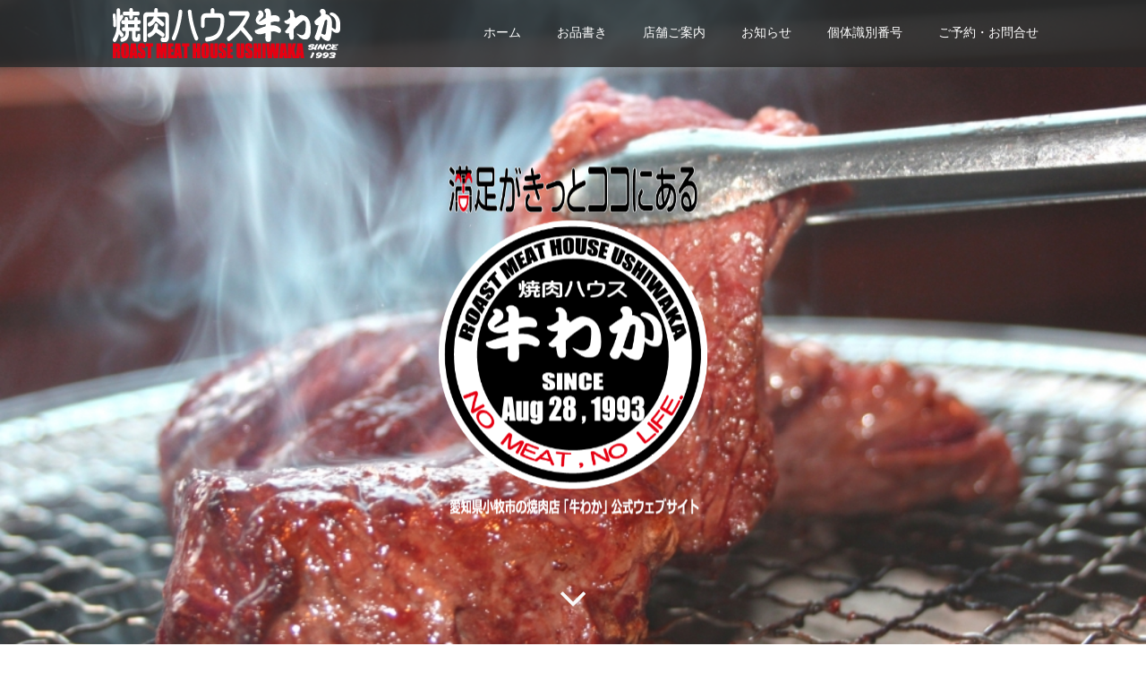

--- FILE ---
content_type: text/html; charset=UTF-8
request_url: http://ushiwaka.biz/
body_size: 11807
content:
	 
<!DOCTYPE html>
<html lang="ja">
<head>
  <meta charset="UTF-8">
  <meta name="viewport" content="width=device-width">
  <meta http-equiv="X-UA-Compatible" content="IE=edge">
  <meta name="format-detection" content="telephone=no">

  <title>焼肉ハウス牛わか | 愛知県小牧市の焼肉店 「牛わか」 公式ウェブサイト</title>
  <meta name="description" content="愛知県小牧市の焼肉店 「牛わか」 公式ウェブサイト">

  
  <link rel="profile" href="http://gmpg.org/xfn/11">
  <link rel="pingback" href="http://ushiwaka.biz/xmlrpc.php">

    <link rel='dns-prefetch' href='//ajax.googleapis.com' />
<link rel='dns-prefetch' href='//s.w.org' />
<link rel="alternate" type="application/rss+xml" title="焼肉ハウス牛わか &raquo; フィード" href="http://ushiwaka.biz/feed" />
<link rel="alternate" type="application/rss+xml" title="焼肉ハウス牛わか &raquo; コメントフィード" href="http://ushiwaka.biz/comments/feed" />
		<script type="text/javascript">
			window._wpemojiSettings = {"baseUrl":"https:\/\/s.w.org\/images\/core\/emoji\/11\/72x72\/","ext":".png","svgUrl":"https:\/\/s.w.org\/images\/core\/emoji\/11\/svg\/","svgExt":".svg","source":{"concatemoji":"http:\/\/ushiwaka.biz\/wp-includes\/js\/wp-emoji-release.min.js?ver=5.0.22"}};
			!function(e,a,t){var n,r,o,i=a.createElement("canvas"),p=i.getContext&&i.getContext("2d");function s(e,t){var a=String.fromCharCode;p.clearRect(0,0,i.width,i.height),p.fillText(a.apply(this,e),0,0);e=i.toDataURL();return p.clearRect(0,0,i.width,i.height),p.fillText(a.apply(this,t),0,0),e===i.toDataURL()}function c(e){var t=a.createElement("script");t.src=e,t.defer=t.type="text/javascript",a.getElementsByTagName("head")[0].appendChild(t)}for(o=Array("flag","emoji"),t.supports={everything:!0,everythingExceptFlag:!0},r=0;r<o.length;r++)t.supports[o[r]]=function(e){if(!p||!p.fillText)return!1;switch(p.textBaseline="top",p.font="600 32px Arial",e){case"flag":return s([55356,56826,55356,56819],[55356,56826,8203,55356,56819])?!1:!s([55356,57332,56128,56423,56128,56418,56128,56421,56128,56430,56128,56423,56128,56447],[55356,57332,8203,56128,56423,8203,56128,56418,8203,56128,56421,8203,56128,56430,8203,56128,56423,8203,56128,56447]);case"emoji":return!s([55358,56760,9792,65039],[55358,56760,8203,9792,65039])}return!1}(o[r]),t.supports.everything=t.supports.everything&&t.supports[o[r]],"flag"!==o[r]&&(t.supports.everythingExceptFlag=t.supports.everythingExceptFlag&&t.supports[o[r]]);t.supports.everythingExceptFlag=t.supports.everythingExceptFlag&&!t.supports.flag,t.DOMReady=!1,t.readyCallback=function(){t.DOMReady=!0},t.supports.everything||(n=function(){t.readyCallback()},a.addEventListener?(a.addEventListener("DOMContentLoaded",n,!1),e.addEventListener("load",n,!1)):(e.attachEvent("onload",n),a.attachEvent("onreadystatechange",function(){"complete"===a.readyState&&t.readyCallback()})),(n=t.source||{}).concatemoji?c(n.concatemoji):n.wpemoji&&n.twemoji&&(c(n.twemoji),c(n.wpemoji)))}(window,document,window._wpemojiSettings);
		</script>
		<style type="text/css">
img.wp-smiley,
img.emoji {
	display: inline !important;
	border: none !important;
	box-shadow: none !important;
	height: 1em !important;
	width: 1em !important;
	margin: 0 .07em !important;
	vertical-align: -0.1em !important;
	background: none !important;
	padding: 0 !important;
}
</style>
<link rel='stylesheet' id='wp-block-library-css'  href='http://ushiwaka.biz/wp-includes/css/dist/block-library/style.min.css?ver=4.1.1' type='text/css' media='all' />
<link rel='stylesheet' id='_tk-bootstrap-wp-css'  href='http://ushiwaka.biz/wp-content/themes/amore_tcd028/includes/css/bootstrap-wp.css?ver=4.1.1' type='text/css' media='all' />
<link rel='stylesheet' id='_tk-bootstrap-css'  href='http://ushiwaka.biz/wp-content/themes/amore_tcd028/includes/resources/bootstrap/css/bootstrap.min.css?ver=4.1.1' type='text/css' media='all' />
<link rel='stylesheet' id='_tk-font-awesome-css'  href='http://ushiwaka.biz/wp-content/themes/amore_tcd028/includes/css/font-awesome.min.css?ver=4.1.0' type='text/css' media='all' />
<link rel='stylesheet' id='_tk-style-css'  href='http://ushiwaka.biz/wp-content/themes/amore_tcd028/style.css?ver=4.1.1' type='text/css' media='all' />
<!--n2css--><script type='text/javascript' src='https://ajax.googleapis.com/ajax/libs/jquery/1.11.3/jquery.min.js?ver=5.0.22'></script>
<script type='text/javascript' src='http://ushiwaka.biz/wp-content/themes/amore_tcd028/includes/resources/bootstrap/js/bootstrap.js?ver=5.0.22'></script>
<script type='text/javascript' src='http://ushiwaka.biz/wp-content/themes/amore_tcd028/includes/js/bootstrap-wp.js?ver=5.0.22'></script>
<link rel='https://api.w.org/' href='http://ushiwaka.biz/wp-json/' />
<link rel="canonical" href="http://ushiwaka.biz/" />
<link rel='shortlink' href='http://ushiwaka.biz/' />
<link rel="alternate" type="application/json+oembed" href="http://ushiwaka.biz/wp-json/oembed/1.0/embed?url=http%3A%2F%2Fushiwaka.biz%2F" />
<link rel="alternate" type="text/xml+oembed" href="http://ushiwaka.biz/wp-json/oembed/1.0/embed?url=http%3A%2F%2Fushiwaka.biz%2F&#038;format=xml" />
      <script src="https://maps.googleapis.com/maps/api/js?key=AIzaSyBZFna9uq85V3FJEEyAC_ZcgYh6a_XJOb4"></script>
  
  <link rel="stylesheet" media="screen and (max-width:771px)" href="http://ushiwaka.biz/wp-content/themes/amore_tcd028/footer-bar/footer-bar.css?ver=4.1.1">

  <script type="text/javascript" src="http://ushiwaka.biz/wp-content/themes/amore_tcd028/js/jquery.elevatezoom.js"></script>
  <script type="text/javascript" src="http://ushiwaka.biz/wp-content/themes/amore_tcd028/parallax.js"></script>
  <script type="text/javascript" src="http://ushiwaka.biz/wp-content/themes/amore_tcd028/js/jscript.js"></script>
   

  <script type="text/javascript">
    jQuery(function() {
      jQuery(".zoom").elevateZoom({
        zoomType : "inner",
        zoomWindowFadeIn: 500,
        zoomWindowFadeOut: 500,
        easing : true
      });
    });
  </script>

  <script type="text/javascript" src="http://ushiwaka.biz/wp-content/themes/amore_tcd028/js/syncertel.js"></script>

  <link rel="stylesheet" media="screen and (max-width:991px)" href="http://ushiwaka.biz/wp-content/themes/amore_tcd028/responsive.css?ver=4.1.1">
  <link rel="stylesheet" href="//maxcdn.bootstrapcdn.com/font-awesome/4.3.0/css/font-awesome.min.css">
  <link rel="stylesheet" href="http://ushiwaka.biz/wp-content/themes/amore_tcd028/amore.css?ver=4.1.1" type="text/css" />
  <link rel="stylesheet" href="http://ushiwaka.biz/wp-content/themes/amore_tcd028/comment-style.css?ver=4.1.1" type="text/css" />
  <style type="text/css">
          .site-navigation{position:fixed;}
    
  .fa, .wp-icon a:before {display:inline-block;font:normal normal normal 14px/1 FontAwesome;font-size:inherit;text-rendering:auto;-webkit-font-smoothing:antialiased;-moz-osx-font-smoothing:grayscale;transform:translate(0, 0)}
  .fa-phone:before, .wp-icon.wp-fa-phone a:before {content:"\f095"; margin-right:5px;}

  body { font-size:14px; }
  a {color: #FF0000;}
  a:hover, #bread_crumb li.home a:hover:before {color: #AAAAAA;}
  #global_menu ul ul li a{background:#FF0000;}
  #global_menu ul ul li a:hover{background:#AAAAAA;}
  #previous_next_post a:hover{
    background: #AAAAAA;
  }
  .social-icon:hover{
    background-color: #FF0000 !important;
  }
  .up-arrow:hover{
    background-color: #FF0000 !important;
  }

  .menu-item:hover *:not(.dropdown-menu *){
    color: #FF0000 !important;
  }
  .menu-item a:hover {
    color: #FF0000 !important;
  }
  .button a, .pager li > a, .pager li > span{
    background-color: #AAAAAA;
  }
  .dropdown-menu .menu-item > a:hover, .button a:hover, .pager li > a:hover{
    background-color: #FF0000 !important;
  }
  .button-green a{
    background-color: #FF0000;
  }
  .button-green a:hover{
    background-color: #175E00;
  }
  .timestamp{
    color: #FF0000;
  }
  .blog-list-timestamp{
    color: #FF0000;
  }
  .footer_main, .scrolltotop{
    background-color: #222222;
  }
  .scrolltotop_arrow a:hover{
    color: #FF0000;
  }

  .first-h1{
    color: #FFD700;
    text-shadow: 0px 0px 10px #666666 !important;
  }
  .second-body, .second-body{
    color: #F5050D;
  }
  .top-headline.third_headline{
      color: #FFFFFF;
      text-shadow: 60px 15px 5px #000000;
  }
  .top-headline.fourth_headline{
      color: #FFFFFF;
      text-shadow: 60px 15px 5px #000000;
  }
  .top-headline.fifth_headline{
      color: #FFFFFF;
      text-shadow: 60px 15px 5px #000000;
  }

  .top-headline{
      color: #FFFFFF;
      text-shadow: 0px 0px 10px #666666;
  }

  .thumb:hover:after{
      box-shadow: inset 0 0 0 7px #FF0000;
  }


    p { word-wrap:break-word; }
  
  
  

</style>

</head>

<body class="home page-template page-template-page-welcome page-template-page-welcome-php page page-id-265">
  
  <div id="verytop"></div>
  <nav id="header" class="site-navigation">
      <div class="container">
      <div class="row">
        <div class="site-navigation-inner col-xs-120 no-padding" style="padding:0px">
          <div class="navbar navbar-default">
            <div class="navbar-header">
              <div id="logo-area">
                <div id='logo_image'>
<h1 id="logo" style="top:9px; left:11px;"><a href=" http://ushiwaka.biz/" title="焼肉ハウス牛わか" data-label="焼肉ハウス牛わか"><img class="h_logo" src="http://ushiwaka.biz/wp-content/uploads/tcd-w/logo.png?1763547678" alt="焼肉ハウス牛わか" title="焼肉ハウス牛わか" /></a></h1>
</div>
                              </div>

            </div>

            <!-- The WordPress Menu goes here -->
            <div class="pull-right right-menu">
                                              <div class="collapse navbar-collapse"><ul id="main-menu" class="nav navbar-nav"><li id="menu-item-268" class="menu-item menu-item-type-post_type menu-item-object-page menu-item-home current-menu-item page_item page-item-265 current_page_item menu-item-268 active"><a title="ホーム" href="http://ushiwaka.biz/">ホーム</a></li>
<li id="menu-item-69" class="menu-item menu-item-type-custom menu-item-object-custom menu-item-has-children menu-item-69 dropdown"><a title="お品書き" data-toggle="dropdown" class="dropdown-toggle" aria-haspopup="true">お品書き <span class="caret"></span></a>
<ul role="menu" class=" dropdown-menu">
	<li id="menu-item-76" class="menu-item menu-item-type-post_type menu-item-object-page menu-item-76"><a title="焼肉" href="http://ushiwaka.biz/menu-yakiniku">焼肉</a></li>
	<li id="menu-item-75" class="menu-item menu-item-type-post_type menu-item-object-page menu-item-75"><a title="刺身・漬物・野菜・一品" href="http://ushiwaka.biz/menu-sashimi">刺身・漬物・野菜・一品</a></li>
	<li id="menu-item-73" class="menu-item menu-item-type-post_type menu-item-object-page menu-item-73"><a title="ご飯・麺・汁物・デザート" href="http://ushiwaka.biz/menu-ricedish">ご飯・麺・汁物・デザート</a></li>
	<li id="menu-item-71" class="menu-item menu-item-type-post_type menu-item-object-page menu-item-71"><a title="お飲み物" href="http://ushiwaka.biz/drink">お飲み物</a></li>
	<li id="menu-item-497" class="menu-item menu-item-type-post_type menu-item-object-page menu-item-497"><a title="アレルゲン物質一覧表" href="http://ushiwaka.biz/allergen">アレルゲン物質一覧表</a></li>
</ul>
</li>
<li id="menu-item-388" class="menu-item menu-item-type-custom menu-item-object-custom menu-item-has-children menu-item-388 dropdown"><a title="店舗ご案内" data-toggle="dropdown" class="dropdown-toggle" aria-haspopup="true">店舗ご案内 <span class="caret"></span></a>
<ul role="menu" class=" dropdown-menu">
	<li id="menu-item-403" class="menu-item menu-item-type-post_type menu-item-object-page menu-item-403"><a title="店舗のご案内" href="http://ushiwaka.biz/instoreguide">店舗のご案内</a></li>
	<li id="menu-item-410" class="menu-item menu-item-type-post_type menu-item-object-page menu-item-410"><a title="ご宴会コースのご案内" href="http://ushiwaka.biz/banquet">ご宴会コースのご案内</a></li>
	<li id="menu-item-401" class="menu-item menu-item-type-post_type menu-item-object-page menu-item-401"><a title="お支払い方法" href="http://ushiwaka.biz/payment">お支払い方法</a></li>
	<li id="menu-item-400" class="menu-item menu-item-type-post_type menu-item-object-page menu-item-400"><a title="おトクなスタンプカード" href="http://ushiwaka.biz/stampcard">おトクなスタンプカード</a></li>
</ul>
</li>
<li id="menu-item-275" class="menu-item menu-item-type-post_type menu-item-object-page menu-item-275"><a title="お知らせ" href="http://ushiwaka.biz/blog">お知らせ</a></li>
<li id="menu-item-359" class="menu-item menu-item-type-custom menu-item-object-custom menu-item-359"><a title="個体識別番号" href="http://ushiwaka.biz/shikibetsu">個体識別番号</a></li>
<li id="menu-item-172" class="menu-item menu-item-type-post_type menu-item-object-page menu-item-172"><a title="ご予約・お問合せ" href="http://ushiwaka.biz/yoyaku">ご予約・お問合せ</a></li>
</ul></div>                                                                <a href="#" class="menu_button"></a>
                 <div id="global_menu" class="clearfix">
                  <ul id="menu-menu" class="menu"><li class="menu-item menu-item-type-post_type menu-item-object-page menu-item-home current-menu-item page_item page-item-265 current_page_item menu-item-268"><a href="http://ushiwaka.biz/">ホーム</a></li>
<li class="menu-item menu-item-type-custom menu-item-object-custom menu-item-has-children menu-item-69"><a>お品書き</a>
<ul class="sub-menu">
	<li class="menu-item menu-item-type-post_type menu-item-object-page menu-item-76"><a href="http://ushiwaka.biz/menu-yakiniku">焼肉</a></li>
	<li class="menu-item menu-item-type-post_type menu-item-object-page menu-item-75"><a href="http://ushiwaka.biz/menu-sashimi">刺身・漬物・野菜・一品</a></li>
	<li class="menu-item menu-item-type-post_type menu-item-object-page menu-item-73"><a href="http://ushiwaka.biz/menu-ricedish">ご飯・麺・汁物・デザート</a></li>
	<li class="menu-item menu-item-type-post_type menu-item-object-page menu-item-71"><a href="http://ushiwaka.biz/drink">お飲み物</a></li>
	<li class="menu-item menu-item-type-post_type menu-item-object-page menu-item-497"><a href="http://ushiwaka.biz/allergen">アレルゲン物質一覧表</a></li>
</ul>
</li>
<li class="menu-item menu-item-type-custom menu-item-object-custom menu-item-has-children menu-item-388"><a>店舗ご案内</a>
<ul class="sub-menu">
	<li class="menu-item menu-item-type-post_type menu-item-object-page menu-item-403"><a href="http://ushiwaka.biz/instoreguide">店舗のご案内</a></li>
	<li class="menu-item menu-item-type-post_type menu-item-object-page menu-item-410"><a href="http://ushiwaka.biz/banquet">ご宴会コースのご案内</a></li>
	<li class="menu-item menu-item-type-post_type menu-item-object-page menu-item-401"><a href="http://ushiwaka.biz/payment">お支払い方法</a></li>
	<li class="menu-item menu-item-type-post_type menu-item-object-page menu-item-400"><a href="http://ushiwaka.biz/stampcard">おトクなスタンプカード</a></li>
</ul>
</li>
<li class="menu-item menu-item-type-post_type menu-item-object-page menu-item-275"><a href="http://ushiwaka.biz/blog">お知らせ</a></li>
<li class="menu-item menu-item-type-custom menu-item-object-custom menu-item-359"><a href="http://ushiwaka.biz/shikibetsu">個体識別番号</a></li>
<li class="menu-item menu-item-type-post_type menu-item-object-page menu-item-172"><a href="http://ushiwaka.biz/yoyaku">ご予約・お問合せ</a></li>
</ul>                 </div>
                                           </div>

          </div><!-- .navbar -->
        </div>
      </div>
    </div><!-- .container -->
  </nav><!-- .site-navigation -->

<div class="main-content">
  
<div id="site-cover"></div>
<section>
  <div class="slider heightasviewport has-background" data-order='0' data-parallax="scroll" data-image-src="http://ushiwaka.biz/wp-content/uploads/tcd-w/a116f72de7eafef6903ea0c7d7871723.jpg"></div>
  <div class="slider heightasviewport has-background" data-order='1' data-parallax="scroll" data-image-src=""></div>
  <div class="slider heightasviewport has-background" data-order='2' data-parallax="scroll" data-image-src=""></div>

  <div id="topcover" class="topcover heightasviewport">
    <div class="text-center verticalcentersplash amore-welcome-center">
            <h2 class="first-h1"><center><img src="http://ushiwaka.biz/wp-content/uploads/2020/08/a1dbbb171c9f1e0aa138d8bb56ba487d.png" width="300" height="300"></center></h2>
          </div>
  </div>

  <div class="topcover heightasviewport" style="opacity:1;-ms-transform:translate(0px,0px);-webkit-transform:translate(0px,0px);transform:translate(0px,0px);"></div>

  <div id="top" class="heightasviewport" style="opacity:1; background:transparent">
    <a href="#third" class="animate"><div class="down-arrow bounce"><span class="fa fa-angle-down"></span></div></a>
  </div>
</section>

<section>
  <div id="second">
     <div class="text-center amore-welcome-top">
       <div class="second-lead mb40">
                                 </div>
              <div class="second-body"><strong><a href="http://ushiwaka.biz/blog">→→ 最新情報はコチラをチェック！ ←←</a></strong><BR<br />
><img src="http://ushiwaka.biz/wp-content/uploads/2025/10/b9d2757c932a5630e6a898b657494b13.svg" alt="" /><BR><br />
<a href="http://ushiwaka.biz/bounenkai2023"><img src="http://ushiwaka.biz/wp-content/uploads/2022/10/6dbd1066fedba86fece876935ee830a9.svg" alt="" /></a><BR><br />
<a href="http://ushiwaka.biz/omakase-nomihoudai"><img src="http://ushiwaka.biz/wp-content/uploads/2025/01/27adb2b579bf0c195635cb911f0354e0.svg" alt="" /></a><BR><br />
</div>
                   </div>
  </div>
</section>

<section>
  <div class="amore-divider romaji" data-parallax="scroll" data-speed="0.6" data-image-src="http://ushiwaka.biz/wp-content/uploads/tcd-w/イメージ2サイズ変更.png">
    <div class="container">
      <div class="row">
        <div class="col-xs-120 no-padding">
          <h2 class="invisibletexteffect animate offsetted top-headline third_headline">当店について</h2>
        </div>
      </div>
    </div>
  </div>

  <div id="third" class="container">
    <div class="row">
      <div class="col-xs-120 no-padding">
        <div class="row amore-section">
                                <div class="col-sm-40 text-center">
            <div style="background-image:url(http://ushiwaka.biz/wp-content/uploads/tcd-w/肉カット圧縮.jpg); width:70%" class="img-circle square-80 heightaswidth mb20 circle-banner">
              <a class="no-decoration" href="http://ushiwaka.biz/kodawari"><div class="cover text-center">
                <h3 class="verticalcenter">当店のこだわり</h3>
              </div></a>
            </div>
            <h4 class="text-center third-banner-headline mb20">当店のこだわり</h4>
            <p class="text-justify third-banner-body"></p>
                        <div class="visible-xs mb40"></div>
          </div>
                                            <div class="col-sm-40 text-center">
            <div style="background-image:url(http://ushiwaka.biz/wp-content/uploads/tcd-w/駐車場圧縮.jpg); width:70%" class="img-circle square-80 heightaswidth mb20 circle-banner">
              <a class="no-decoration" href="http://ushiwaka.biz/parking" target="_blank"><div class="cover text-center">
                <h3 class="verticalcenter">駐車場のご案内</h3>
              </div></a>
            </div>
            <h4 class="text-center third-banner-headline mb20">駐車場のご案内</h4>
            <p class="text-justify third-banner-body"></p>
                        <div class="visible-xs mb40"></div>
          </div>
                                            <div class="col-sm-40 text-center">
            <div style="background-image:url(http://ushiwaka.biz/wp-content/uploads/tcd-w/採用トリミング.jpg); width:70%" class="img-circle square-80 heightaswidth mb20 circle-banner">
              <a class="no-decoration" href="http://ushiwaka.biz/recruitment"><div class="cover text-center">
                <h3 class="verticalcenter"><center>採用情報</center></h3>
              </div></a>
            </div>
            <h4 class="text-center third-banner-headline mb20"><center>採用情報</center></h4>
            <p class="text-justify third-banner-body"></p>
                        <div class="visible-xs mb40"></div>
          </div>
                              </div>
      </div>
    </div>
  </div>
</section>

<section>
  <div class="amore-divider romaji" data-parallax="scroll" data-speed="0.6" data-image-src="http://ushiwaka.biz/wp-content/uploads/tcd-w/イメージ2サイズ変更.png">
    <div class="container">
      <div class="row">
        <div class="col-xs-120 no-padding">
          <h2 class="invisibletexteffect animate offsetted top-headline fourth_headline">お知らせ</h2>
        </div>
      </div>
    </div>
  </div>

  <div id="fourth" class="container">
    <div class="row">
      <div class="col-xs-120 no-padding amore-section">
        <h3 class="lead romaji top-headline2 mb50"></h3>
        <div class="row">
                                                      
              <div class="col-sm-60">
                <div class="row" style="margin-bottom:70px;">
                  <article id="post-2768" class="post-2768 post type-post status-publish format-standard has-post-thumbnail hentry category-newitem">
                    <div class='col-xs-30' style='padding-right:0px'>
                      <a href="http://ushiwaka.biz/newitem/korikori"><div class="thumb blog-list-thumb"><img width="120" height="120" src="http://ushiwaka.biz/wp-content/uploads/2019/10/138d76dcf5968af15fbef5e72235eefc-120x120.png" class="attachment-size3 size-size3 wp-post-image" alt="" srcset="http://ushiwaka.biz/wp-content/uploads/2019/10/138d76dcf5968af15fbef5e72235eefc-120x120.png 120w, http://ushiwaka.biz/wp-content/uploads/2019/10/138d76dcf5968af15fbef5e72235eefc-150x150.png 150w, http://ushiwaka.biz/wp-content/uploads/2019/10/138d76dcf5968af15fbef5e72235eefc-300x300.png 300w, http://ushiwaka.biz/wp-content/uploads/2019/10/138d76dcf5968af15fbef5e72235eefc-76x76.png 76w, http://ushiwaka.biz/wp-content/uploads/2019/10/138d76dcf5968af15fbef5e72235eefc.png 625w" sizes="(max-width: 120px) 100vw, 120px" /></div></a>
                    </div>
                    <div class='col-xs-90'>
                      <span class='fa fa-clock-o'></span><span class='timestamp romaji'>&nbsp;2025.11.13</span>　                      <h4 class='list-title'><a href="http://ushiwaka.biz/newitem/korikori">「コリコリ」の形状を変更します</a></h4>
                      <p class="list-body"><a href="http://ushiwaka.biz/newitem/korikori">いつもご利用ありがとうございます。

当店の豚肉メニュー「コリコリ」ですが、…</a></p>
                    </div>
                  </article><!-- #post-## -->
                </div>
              </div>

                        
              <div class="col-sm-60">
                <div class="row" style="margin-bottom:70px;">
                  <article id="post-2764" class="post-2764 post type-post status-publish format-standard has-post-thumbnail hentry category-others">
                    <div class='col-xs-30' style='padding-right:0px'>
                      <a href="http://ushiwaka.biz/others/tablet"><div class="thumb blog-list-thumb"><img width="120" height="120" src="http://ushiwaka.biz/wp-content/uploads/2019/10/d5cf5ed8856f49ddcc4f8d913c742309-120x120.png" class="attachment-size3 size-size3 wp-post-image" alt="" srcset="http://ushiwaka.biz/wp-content/uploads/2019/10/d5cf5ed8856f49ddcc4f8d913c742309-120x120.png 120w, http://ushiwaka.biz/wp-content/uploads/2019/10/d5cf5ed8856f49ddcc4f8d913c742309-150x150.png 150w, http://ushiwaka.biz/wp-content/uploads/2019/10/d5cf5ed8856f49ddcc4f8d913c742309-300x300.png 300w, http://ushiwaka.biz/wp-content/uploads/2019/10/d5cf5ed8856f49ddcc4f8d913c742309-76x76.png 76w, http://ushiwaka.biz/wp-content/uploads/2019/10/d5cf5ed8856f49ddcc4f8d913c742309.png 625w" sizes="(max-width: 120px) 100vw, 120px" /></div></a>
                    </div>
                    <div class='col-xs-90'>
                      <span class='fa fa-clock-o'></span><span class='timestamp romaji'>&nbsp;2025.11.13</span>　                      <h4 class='list-title'><a href="http://ushiwaka.biz/others/tablet">オーダータブレットが新しくなりました！</a></h4>
                      <p class="list-body"><a href="http://ushiwaka.biz/others/tablet">いつもご利用いただきありがとうございます。

１１月１１日より、ご注文用のタ…</a></p>
                    </div>
                  </article><!-- #post-## -->
                </div>
              </div>

            </div><div class="row">            
              <div class="col-sm-60">
                <div class="row" style="margin-bottom:70px;">
                  <article id="post-2756" class="post-2756 post type-post status-publish format-standard has-post-thumbnail hentry category-others">
                    <div class='col-xs-30' style='padding-right:0px'>
                      <a href="http://ushiwaka.biz/others/shinmai2025"><div class="thumb blog-list-thumb"><img width="120" height="120" src="http://ushiwaka.biz/wp-content/uploads/2019/10/d5cf5ed8856f49ddcc4f8d913c742309-120x120.png" class="attachment-size3 size-size3 wp-post-image" alt="" srcset="http://ushiwaka.biz/wp-content/uploads/2019/10/d5cf5ed8856f49ddcc4f8d913c742309-120x120.png 120w, http://ushiwaka.biz/wp-content/uploads/2019/10/d5cf5ed8856f49ddcc4f8d913c742309-150x150.png 150w, http://ushiwaka.biz/wp-content/uploads/2019/10/d5cf5ed8856f49ddcc4f8d913c742309-300x300.png 300w, http://ushiwaka.biz/wp-content/uploads/2019/10/d5cf5ed8856f49ddcc4f8d913c742309-76x76.png 76w, http://ushiwaka.biz/wp-content/uploads/2019/10/d5cf5ed8856f49ddcc4f8d913c742309.png 625w" sizes="(max-width: 120px) 100vw, 120px" /></div></a>
                    </div>
                    <div class='col-xs-90'>
                      <span class='fa fa-clock-o'></span><span class='timestamp romaji'>&nbsp;2025.11.3</span>　                      <h4 class='list-title'><a href="http://ushiwaka.biz/others/shinmai2025">新米入りました！！</a></h4>
                      <p class="list-body"><a href="http://ushiwaka.biz/others/shinmai2025">いつもご利用ありがとうございます。

今年も美味しい新米が入荷いたしました！…</a></p>
                    </div>
                  </article><!-- #post-## -->
                </div>
              </div>

                        
              <div class="col-sm-60">
                <div class="row" style="margin-bottom:70px;">
                  <article id="post-2753" class="post-2753 post type-post status-publish format-standard has-post-thumbnail hentry category-business">
                    <div class='col-xs-30' style='padding-right:0px'>
                      <a href="http://ushiwaka.biz/business/bunkanohi"><div class="thumb blog-list-thumb"><img width="120" height="120" src="http://ushiwaka.biz/wp-content/uploads/2019/10/8fd263c341c170f0c45837bf5c48960b-120x120.png" class="attachment-size3 size-size3 wp-post-image" alt="" srcset="http://ushiwaka.biz/wp-content/uploads/2019/10/8fd263c341c170f0c45837bf5c48960b-120x120.png 120w, http://ushiwaka.biz/wp-content/uploads/2019/10/8fd263c341c170f0c45837bf5c48960b-150x150.png 150w, http://ushiwaka.biz/wp-content/uploads/2019/10/8fd263c341c170f0c45837bf5c48960b-300x300.png 300w, http://ushiwaka.biz/wp-content/uploads/2019/10/8fd263c341c170f0c45837bf5c48960b-76x76.png 76w, http://ushiwaka.biz/wp-content/uploads/2019/10/8fd263c341c170f0c45837bf5c48960b.png 625w" sizes="(max-width: 120px) 100vw, 120px" /></div></a>
                    </div>
                    <div class='col-xs-90'>
                      <span class='fa fa-clock-o'></span><span class='timestamp romaji'>&nbsp;2025.10.31</span>　                      <h4 class='list-title'><a href="http://ushiwaka.biz/business/bunkanohi">１１月３日は休業します</a></h4>
                      <p class="list-body"><a href="http://ushiwaka.biz/business/bunkanohi">いつもご利用ありがとうございます。

１１月３日（祝日・文化の日）ですが、定…</a></p>
                    </div>
                  </article><!-- #post-## -->
                </div>
              </div>

            </div><div class="row">            
              <div class="col-sm-60">
                <div class="row" style="margin-bottom:70px;">
                  <article id="post-2744" class="post-2744 post type-post status-publish format-standard has-post-thumbnail hentry category-others">
                    <div class='col-xs-30' style='padding-right:0px'>
                      <a href="http://ushiwaka.biz/others/ginnanmaturi2025"><div class="thumb blog-list-thumb"><img width="120" height="120" src="http://ushiwaka.biz/wp-content/uploads/2019/10/d5cf5ed8856f49ddcc4f8d913c742309-120x120.png" class="attachment-size3 size-size3 wp-post-image" alt="" srcset="http://ushiwaka.biz/wp-content/uploads/2019/10/d5cf5ed8856f49ddcc4f8d913c742309-120x120.png 120w, http://ushiwaka.biz/wp-content/uploads/2019/10/d5cf5ed8856f49ddcc4f8d913c742309-150x150.png 150w, http://ushiwaka.biz/wp-content/uploads/2019/10/d5cf5ed8856f49ddcc4f8d913c742309-300x300.png 300w, http://ushiwaka.biz/wp-content/uploads/2019/10/d5cf5ed8856f49ddcc4f8d913c742309-76x76.png 76w, http://ushiwaka.biz/wp-content/uploads/2019/10/d5cf5ed8856f49ddcc4f8d913c742309.png 625w" sizes="(max-width: 120px) 100vw, 120px" /></div></a>
                    </div>
                    <div class='col-xs-90'>
                      <span class='fa fa-clock-o'></span><span class='timestamp romaji'>&nbsp;2025.10.22</span>　                      <h4 class='list-title'><a href="http://ushiwaka.biz/others/ginnanmaturi2025">今年もやります！ぎんなん祭！！</a></h4>
                      <p class="list-body"><a href="http://ushiwaka.biz/others/ginnanmaturi2025">いつもご利用ありがとうございます。

当店人気の焼きギンナン、今年も「ぎんな…</a></p>
                    </div>
                  </article><!-- #post-## -->
                </div>
              </div>

                        
              <div class="col-sm-60">
                <div class="row" style="margin-bottom:70px;">
                  <article id="post-2740" class="post-2740 post type-post status-publish format-standard has-post-thumbnail hentry category-others">
                    <div class='col-xs-30' style='padding-right:0px'>
                      <a href="http://ushiwaka.biz/others/bousin2025"><div class="thumb blog-list-thumb"><img width="120" height="120" src="http://ushiwaka.biz/wp-content/uploads/2019/10/d5cf5ed8856f49ddcc4f8d913c742309-120x120.png" class="attachment-size3 size-size3 wp-post-image" alt="" srcset="http://ushiwaka.biz/wp-content/uploads/2019/10/d5cf5ed8856f49ddcc4f8d913c742309-120x120.png 120w, http://ushiwaka.biz/wp-content/uploads/2019/10/d5cf5ed8856f49ddcc4f8d913c742309-150x150.png 150w, http://ushiwaka.biz/wp-content/uploads/2019/10/d5cf5ed8856f49ddcc4f8d913c742309-300x300.png 300w, http://ushiwaka.biz/wp-content/uploads/2019/10/d5cf5ed8856f49ddcc4f8d913c742309-76x76.png 76w, http://ushiwaka.biz/wp-content/uploads/2019/10/d5cf5ed8856f49ddcc4f8d913c742309.png 625w" sizes="(max-width: 120px) 100vw, 120px" /></div></a>
                    </div>
                    <div class='col-xs-90'>
                      <span class='fa fa-clock-o'></span><span class='timestamp romaji'>&nbsp;2025.10.17</span>　                      <h4 class='list-title'><a href="http://ushiwaka.biz/others/bousin2025">忘年会・新年会ご予約承ります！</a></h4>
                      <p class="list-body"><a href="http://ushiwaka.biz/others/bousin2025">いつもご利用ありがとうございます。

今年も早いもので１０月半ばとなり、よう…</a></p>
                    </div>
                  </article><!-- #post-## -->
                </div>
              </div>

            </div><div class="row">                              </div>
      </div>
    </div>
      </div>
</section>

<section>
  <div class="amore-divider romaji" data-parallax="scroll" data-speed="0.6" data-image-src="http://ushiwaka.biz/wp-content/uploads/tcd-w/イメージ2サイズ変更.png">
    <div class="container">
      <div class="row">
        <div class="col-xs-120 no-padding">
          <h2 class="invisibletexteffect animate offsetted top-headline fifth_headline">メニュー</h2>
        </div>
      </div>
    </div>
  </div>

  <div id="fifth" class="container">
    <div class="row">
      <div class="col-xs-120 no-padding">

            <div class="row amore-section">
                                            <div class="col-sm-38 ">

                <a href="http://ushiwaka.biz/menu-yakiniku">
                  <div class="square-80 mb20 fifth-banner-image square-banner">
                    <div class="square-banner-label text-center"><center>焼肉メニュー</center></div>
                    <div class="has-background square-banner-image" style="background-image:url(http://ushiwaka.biz/wp-content/uploads/tcd-w/9917cc399fb3a6413c512aad87fff577.jpg)"></div>
                  </div>
                </a>

                <h4 class="text-justify fifth-banner-headline mb20"><center>焼肉メニュー</center></h4>
                <p class="fifth-banner-copy mb20"></p>
                
                <div class="visible-xs mb40"></div>
              </div>
                                                            <div class="col-sm-38 col-sm-offset-3">

                <a href="http://ushiwaka.biz/sidemenu">
                  <div class="square-80 mb20 fifth-banner-image square-banner">
                    <div class="square-banner-label text-center"><center>サイドメニュー</center></div>
                    <div class="has-background square-banner-image" style="background-image:url(http://ushiwaka.biz/wp-content/uploads/tcd-w/29de382672e5c5d13bc5372a8ca095d3.jpg)"></div>
                  </div>
                </a>

                <h4 class="text-justify fifth-banner-headline mb20"><center>サイドメニュー</center></h4>
                <p class="fifth-banner-copy mb20"></p>
                
                <div class="visible-xs mb40"></div>
              </div>
                                                            <div class="col-sm-38 col-sm-offset-3">

                <a href="http://ushiwaka.biz/drink">
                  <div class="square-80 mb20 fifth-banner-image square-banner">
                    <div class="square-banner-label text-center"><center>ドリンクメニュー</center></div>
                    <div class="has-background square-banner-image" style="background-image:url(http://ushiwaka.biz/wp-content/uploads/tcd-w/0a65530c017452de8c4a1e09b6b4e4f8.jpg)"></div>
                  </div>
                </a>

                <h4 class="text-justify fifth-banner-headline mb20"><center>ドリンクメニュー</center></h4>
                <p class="fifth-banner-copy mb20"></p>
                
                <div class="visible-xs mb40"></div>
              </div>
                                          </div>

      </div>
    </div>
  </div>
</section>

<section>
  <div id="sixth" class="has-background" style="background-image:url(http://ushiwaka.biz/wp-content/uploads/tcd-w/IMG20230829143854.jpg)">
    <div class="container" style="overflow-x:hidden">
      <div class="row amore-section">

        <div class="col-xs-120 no-padding-mobile">
          <div class="row map-wrap-dark">

            <div class="col-sm-120 no-left-padding no-padding-mobile" style="line-height:30px;">
                              <center><img src="http://ushiwaka.biz/wp-content/uploads/2019/03/ロゴフッター店舗紹介.png"></center><br />
当店はおかげさまで、２０２５年８月２８日で創業３２周年を迎えました！これからもどうぞよろしくお願いいたします。<br />
※カーナビでお越しのお客様へ…目的地住所を「小牧市（大字）岩崎１８８９」で設定してください。電話番号で設定いたしますと旧店舗跡地へ案内される場合があります(;´Д｀)<br />
<br />
<center>【営業時間】<br />
１７：００～２４：００（最終入店２３：００）<br />
【定休日】<br />
毎週月曜日（祝日月曜日も休業） <br />
※ただし大型連休時など一部営業日があります<br />
【ご予約・お問い合わせ】<br />
ＴＥＬ／ＦＡＸ ： <a href="tel:0568769737">０５６８－７６－９７３７</a><BR>ＴＥＬ ： <a href="tel:09047286564">０９０－４７２８－６５６４</a><BR>ＭＡＩＬ ： <a href="mailto:ushiwakakomaki@gmail.com">ushiwakakomaki@gmail.com</a><br />
【所在地】<br />
<a href="https://www.google.co.jp/maps/place/%E3%80%92485-0011+%E6%84%9B%E7%9F%A5%E7%9C%8C%E5%B0%8F%E7%89%A7%E5%B8%82%E5%B2%A9%E5%B4%8E%EF%BC%91%EF%BC%98%EF%BC%98%EF%BC%99/@35.311755,136.9304129,20.3z/data=!4m5!3m4!1s0x60030ce85d290049:0x23e635bd14706c42!8m2!3d35.311719!4d136.9305873" target=”_blank”><font size="1">〒485-0011 愛知県小牧市（大字）岩崎1890-2　※地図が開きます。</font></center>                          </div>

            
          </div>
        </div>

      </div>
    </div>
  </div>
</section>

</div>

<script>
 jQuery('.heightasviewport').css('height', jQuery(window).height())
</script>


<div id="footer">
  <div class="container" style="padding-bottom:10px; padding-top:10px;">
    <div class="row hidden-xs">
      <div class="col-xs-60 col-xs-offset-20 text-center">
              </div>
      <div class="col-xs-40 text-right">
              <ul class="user_sns clearfix" id="footer_social_link">
                                                                      <li class="rss"><a class="target_blank" href="http://ushiwaka.biz/feed">RSS</a></li>       </ul>
             </div>
    </div>

    <div class="row visible-xs">
      <div class="col-xs-120 text-center">
              </div>
      <div class="col-xs-120 footer_mobile_menu_wrapper">
                            <div id="footer-menu-1" class="footer_mobile_menu clearfix">
           <ul id="menu-footer" class="menu"><li id="menu-item-278" class="menu-item menu-item-type-post_type menu-item-object-page menu-item-home current-menu-item page_item page-item-265 current_page_item menu-item-278"><a href="http://ushiwaka.biz/">ホーム</a></li>
<li id="menu-item-281" class="menu-item menu-item-type-post_type menu-item-object-page menu-item-281"><a href="http://ushiwaka.biz/kodawari">当店のこだわり</a></li>
</ul>          </div>
                                      <div id="footer-menu-2" class="footer_mobile_menu clearfix">
           <ul id="menu-footer2" class="menu"><li id="menu-item-292" class="menu-item menu-item-type-post_type menu-item-object-page menu-item-292"><a href="http://ushiwaka.biz/menu">お品書き一覧</a></li>
</ul>          </div>
                                      <div id="footer-menu-3" class="footer_mobile_menu clearfix">
           <ul id="menu-footer3" class="menu"><li id="menu-item-295" class="menu-item menu-item-type-post_type menu-item-object-page menu-item-295"><a href="http://ushiwaka.biz/blogtest">お知らせ</a></li>
</ul>          </div>
                                      <div id="footer-menu-4" class="footer_mobile_menu clearfix">
           <ul id="menu-footer4" class="menu"><li id="menu-item-296" class="menu-item menu-item-type-post_type menu-item-object-page menu-item-296"><a href="http://ushiwaka.biz/yoyaku">ご予約・お問合せ</a></li>
</ul>          </div>
                        </div>
      <div class="col-xs-120 text-center footer_social_link_wrapper">
              <ul class="user_sns clearfix" id="footer_social_link">
                                                                      <li class="rss"><a class="target_blank" href="http://ushiwaka.biz/feed">RSS</a></li>       </ul>
             </div>
    </div>
  </div>
</div>


<div class="hidden-xs footer_main">
  <div class="container amore-section" style="padding: 60px 0 50px;">
    <div class="row" style="color:white; width:740px; margin:0 auto;">
      <div class="col-xs-120 text-center romaji"><div id="footer_logo_area" style="top:0px; left:0px;">
<h3 id="footer_logo">
<a href="http://ushiwaka.biz/" title="焼肉ハウス牛わか"><img class="f_logo" src="http://ushiwaka.biz/wp-content/uploads/tcd-w/footer-image.png" alt="焼肉ハウス牛わか" title="焼肉ハウス牛わか" /></a>
</h3>
</div>
</div>
    </div>
        <div class="row" style="color:white; width:720px; margin:0 auto;">

            <div class="col-xs-30 no-padding hidden-xs">
          <div class="footer-menu collapse navbar-collapse"><ul id="menu-footer-1" class="nav navbar-nav"><li class="menu-item menu-item-type-post_type menu-item-object-page menu-item-home current-menu-item page_item page-item-265 current_page_item menu-item-278 active"><a title="ホーム" href="http://ushiwaka.biz/">ホーム</a></li>
<li class="menu-item menu-item-type-post_type menu-item-object-page menu-item-281"><a title="当店のこだわり" href="http://ushiwaka.biz/kodawari">当店のこだわり</a></li>
</ul></div>      </div>
                  <div class="col-xs-30 no-padding hidden-xs">
          <div class="footer-menu collapse navbar-collapse"><ul id="menu-footer2-1" class="nav navbar-nav"><li class="menu-item menu-item-type-post_type menu-item-object-page menu-item-292"><a title="お品書き一覧" href="http://ushiwaka.biz/menu">お品書き一覧</a></li>
</ul></div>      </div>
                  <div class="col-xs-30 no-padding hidden-xs">
          <div class="footer-menu collapse navbar-collapse"><ul id="menu-footer3-1" class="nav navbar-nav"><li class="menu-item menu-item-type-post_type menu-item-object-page menu-item-295"><a title="お知らせ" href="http://ushiwaka.biz/blogtest">お知らせ</a></li>
</ul></div>      </div>
                  <div class="col-xs-30 no-padding hidden-xs">
          <div class="footer-menu collapse navbar-collapse"><ul id="menu-footer4-1" class="nav navbar-nav"><li class="menu-item menu-item-type-post_type menu-item-object-page menu-item-296"><a title="ご予約・お問合せ" href="http://ushiwaka.biz/yoyaku">ご予約・お問合せ</a></li>
</ul></div>      </div>
          </div>
  </div>
  <div class="scrolltotop">
    <div class="scrolltotop_arrow"><a href="#verytop">&#xe911;</a></div>
  </div>
</div>

<div class="copr">
  <div class="container">
    <div class="row">
      <div class="col-sm-60 text-left hidden-xs">
        <span class="footer-zipcode">485-0011</span>        <span class="footer-address">愛知県小牧市（大字）岩崎１８９０ー２</span>        <span class="footer-phone">0568-76-9737</span>      </div>
      <div class="col-sm-60 text-right hidden-xs romaji">
        <span class="copyright">Copyright &copy;&nbsp; <a href="http://ushiwaka.biz/">焼肉ハウス牛わか</a> All Rights Reserved.</span>
      </div>
      <div class="col-sm-120 text-center visible-xs romaji">
        <span class="copyright">&copy;&nbsp; <a href="http://ushiwaka.biz/">焼肉ハウス牛わか</a> All Rights Reserved.</span>
      </div>
    </div>
  </div>
</div>

  <div id="return_top">
    <a href="#header_top"><span>PAGE TOP</span></a>
  </div>

<script type='text/javascript' src='http://ushiwaka.biz/wp-content/themes/amore_tcd028/includes/js/skip-link-focus-fix.js?ver=20130115'></script>
<script type='text/javascript' src='http://ushiwaka.biz/wp-includes/js/wp-embed.min.js?ver=5.0.22'></script>
<script type='text/javascript' src='http://ushiwaka.biz/wp-includes/js/comment-reply.min.js?ver=5.0.22'></script>

<script type="text/javascript">

    var canLoad = true

    function page_ajax_get(){
      var page = jQuery('.paged').last().attr('data-paged') || 2;
      var cat = null;
      var ajaxurl = 'http://ushiwaka.biz/wp-admin/admin-ajax.php';

      canLoad = false

      jQuery.ajax({
        type: 'POST',
        url: ajaxurl,
        data: {"action": "load-filter", cat: cat, paged:page },
        success: function(response) {
          if(response.length > 100){
            var id = page - 1;
            id.toString();
            jQuery("#infiniscroll").html(jQuery("#infiniscroll").html() + response);
          } else {
            jQuery("#pagerlink").html("最終ページ")
            jQuery("#pagerbutton").attr("disabled", "disabled")
          }

          setTimeout(function(){ canLoad = true }, 2000)
        }
      })
    }
    
  jQuery(window).load(function(){

    jQuery("#site-cover").fadeOut('slow');

    var cat = null
    var currentSlide = -1

    var fixStuff = function(){
      jQuery(".heightaswidth").each(function(){
        jQuery(this).css('height', jQuery(this).outerWidth())
      })

/* ここ削除 */
    
      jQuery(".verticalcenter").each(function(){
        var center = (jQuery(this).parent().width() / 2) - parseInt(jQuery(this).parent().css('padding-top'))
        //var size = jQuery(this).outerHeight() / 2
        var size = 13;
        jQuery(this).css('padding-top', center - size + 20)
      })

      jQuery(".verticalcentersplash").each(function(){
        var center = jQuery(window).height() / 2
        var size = jQuery(this).outerHeight() / 2
        jQuery(this).css('padding-top', center - size)
      })
    }

    // var nextSlide = function(){
    //   currentSlide++
  
    //   if(jQuery("[data-order='" + currentSlide + "']").length == 0) currentSlide = 0

    //   jQuery('.parallax-mirror[data-order]').fadeOut("slow");
    //   jQuery("[data-order='" + currentSlide + "']").fadeIn("slow");
    // }

    //   jQuery('.parallax-mirror[data-order]').hide();


    var nextSlide = function(){      
      currentSlide++
  
      if(jQuery("[data-order='" + currentSlide + "']").length == 0) currentSlide = 0

            // if( $( window ).width() > 767 ){
        jQuery('.parallax-mirror[data-order]').fadeOut("slow");
      // } else {
            // }
      
      jQuery("[data-order='" + currentSlide + "']").fadeIn("slow");
    }

            // if( $( window ).width() > 767 ){
        jQuery('.parallax-mirror[data-order]').hide();
      // } else {
            // }


      fixStuff();
      nextSlide();

     // setInterval(nextSlide, 3000);


     setInterval(function(){
      jQuery(".fade-me-in").first().fadeIn().removeClass('fade-me-in');
     }, 200)



     jQuery(window).resize(function() {
      fixStuff();
     });




    if (jQuery("#telephone").length && jQuery("#logo").length) {
      jQuery("#telephone").css('left', jQuery("#logo").width() + 30)
    }

    jQuery('#topcover').addClass('topcover-visible')

    jQuery("a[href*=#]:not([href=#])").click(function(){
      if(location.pathname.replace(/^\//,"")==this.pathname.replace(/^\//,"")&&location.hostname==this.hostname){
        var e=jQuery(this.hash);
        if(e=e.length?e:jQuery("[name="+this.hash.slice(1)+"]"),e.length)return jQuery("html,body").animate({scrollTop:e.offset().top},1e3),!1
      }
    })

    $(".menu-item, .menu-item a").click(function(){ })

    jQuery(window).scroll(function(){
      var center = jQuery(window).height() - 300

/*

      if(jQuery(window).scrollTop() > jQuery("#footer").offset().top - jQuery(window).height() && canLoad){
        page_ajax_get();
      }
*/

      jQuery('.invisibletexteffect').each(function(){
        var percentFromCenter = Math.abs(( (jQuery(this).offset().top + jQuery(this).outerHeight() / 2 ) - jQuery(document).scrollTop()) - center) / center

        if(percentFromCenter < 1)
          jQuery(this).removeClass('offsetted')
      })


    })
  })

      google.maps.event.addDomListener(window, 'load', function(){
      var geocoder = new google.maps.Geocoder();

            geocoder.geocode({'address':'愛知県小牧市（大字）岩崎１８９０ー２'}, function(results, status) {
              if (status == google.maps.GeocoderStatus.OK){
          var mapOptions = {
            center: results[0].geometry.location,
            zoom: 18,
            mapTypeId: google.maps.MapTypeId.ROADMAP,
            scrollwheel: false,
                      }

　        var map = new google.maps.Map(document.getElementById('map-canvas'), mapOptions)
          var marker = new google.maps.Marker({
              map: map,
                            position: results[0].geometry.location
                        })
        }

      })
    })
  </script>


 
</body>
</html>

--- FILE ---
content_type: image/svg+xml
request_url: http://ushiwaka.biz/wp-content/uploads/2022/10/6dbd1066fedba86fece876935ee830a9.svg
body_size: 768048
content:
<?xml version="1.0" encoding="UTF-8" standalone="no"?> <svg xmlns:dc="http://purl.org/dc/elements/1.1/" xmlns:cc="http://creativecommons.org/ns#" xmlns:rdf="http://www.w3.org/1999/02/22-rdf-syntax-ns#" xmlns:svg="http://www.w3.org/2000/svg" xmlns="http://www.w3.org/2000/svg" xmlns:xlink="http://www.w3.org/1999/xlink" xmlns:sodipodi="http://sodipodi.sourceforge.net/DTD/sodipodi-0.dtd" xmlns:inkscape="http://www.inkscape.org/namespaces/inkscape" width="960pt" height="319pt" viewBox="0 0 960 319" version="1.2" id="svg11867" sodipodi:docname="忘年会新年会バナートップページ2.svg" inkscape:version="1.0.2 (e86c870879, 2021-01-15, custom)"><metadata id="metadata11871"></metadata><defs id="defs11786"><clipPath id="clip1"><path d="m 745.48828,173 h 63.35156 v 77 h -63.35156 z m 0,0" id="path11751"></path></clipPath><image id="image23232" width="343" height="421" xlink:href="[data-uri]"></image><mask id="mask0"><use xlink:href="#image23232" id="use11755" x="0" y="0" width="100%" height="100%"></use></mask><image id="image23231" width="343" height="421" xlink:href="[data-uri]"></image><clipPath id="clip2"><path d="M 11,148 H 235 V 369 H 11 Z m 0,0" id="path11759"></path></clipPath><clipPath id="clip3"><path d="m 75.394531,148.49609 -64.394531,153 159.26953,67.03125 64.39453,-153 z m 0,0" id="path11762"></path></clipPath><image id="image23238" width="864" height="830" xlink:href="[data-uri]"></image><mask id="mask1"><use xlink:href="#image23238" id="use11766" x="0" y="0" width="100%" height="100%"></use></mask><image id="image23237" width="864" height="830" xlink:href="[data-uri]"></image><clipPath id="clip4"><path d="m 813.29297,191.24609 h 47.51172 v 58.32032 h -47.51172 z m 0,0" id="path11770"></path></clipPath><image id="image23244" width="343" height="421" xlink:href="[data-uri]"></image><mask id="mask2"><use xlink:href="#image23244" id="use11774" x="0" y="0" width="100%" height="100%"></use></mask><image id="image23243" width="343" height="421" xlink:href="[data-uri]"></image><clipPath id="clip5"><path d="m 872,206.25781 h 35 v 43.73828 h -35 z m 0,0" id="path11778"></path></clipPath><image id="image23250" width="343" height="421" xlink:href="[data-uri]"></image><mask id="mask3"><use xlink:href="#image23250" id="use11782" x="0" y="0" width="100%" height="100%"></use></mask><image id="image23249" width="343" height="421" xlink:href="[data-uri]"></image></defs><g clip-path="url(#clip1)" clip-rule="nonzero" id="g11790"><use xlink:href="#image23231" mask="url(#mask0)" transform="matrix(0.184696,0,0,0.184696,745.48828,172.646)" id="use11788" x="0" y="0" width="100%" height="100%"></use></g><path style="fill:none;stroke:#eb6100;stroke-width:5;stroke-linecap:butt;stroke-linejoin:miter;stroke-miterlimit:4;stroke-opacity:1" d="m 930.42969,250.1836 c 0,7.8945 -5.3711,14.2969 -12,14.2969 H 40.976563 c -6.628907,0 -12,-6.4024 -12,-14.2969 V 35.7812 c 0,-7.8906 5.371093,-14.2929 12,-14.2929 H 918.42969 c 6.6289,0 12,6.4023 12,14.2929 z m 0,0" id="path11792"></path><path style="fill:none;stroke:#fff000;stroke-width:5;stroke-linecap:butt;stroke-linejoin:miter;stroke-miterlimit:4;stroke-opacity:1" d="m 927.25781,245.4336 c 0,7.5859 -5.33594,13.7344 -11.91797,13.7344 H 44.167969 c -6.578125,0 -11.910156,-6.1485 -11.910156,-13.7344 v -206 c 0,-7.5899 5.332031,-13.7383 11.910156,-13.7383 H 915.33984 c 6.58203,0 11.91797,6.1484 11.91797,13.7383 z m 0,0" id="path11794"></path><path style="fill:none;stroke:#8cc21e;stroke-width:5;stroke-linecap:butt;stroke-linejoin:miter;stroke-miterlimit:4;stroke-opacity:1" d="m 922.5,240.1523 c 0,7.2032 -5.28906,13.0352 -11.80469,13.0352 H 47.308594 C 40.785156,253.1875 35.5,247.3555 35.5,240.1523 V 44.6641 c 0,-7.2032 5.285156,-13.0352 11.808594,-13.0352 H 910.69531 c 6.51563,0 11.80469,5.832 11.80469,13.0352 z m 0,0" id="path11796"></path><g clip-path="url(#clip2)" clip-rule="nonzero" id="g11802"><g clip-path="url(#clip3)" clip-rule="nonzero" id="g11800"><use xlink:href="#image23237" mask="url(#mask1)" transform="matrix(0.184339,0.077584,-0.077584,0.184339,75.39502,148.49512)" id="use11798" x="0" y="0" width="100%" height="100%"></use></g></g><g clip-path="url(#clip4)" clip-rule="nonzero" id="g11806"><use xlink:href="#image23243" mask="url(#mask2)" transform="matrix(0.138522,0,0,0.138522,813.29199,191.24853)" id="use11804" x="0" y="0" width="100%" height="100%"></use></g><g clip-path="url(#clip5)" clip-rule="nonzero" id="g11810"><use xlink:href="#image23249" mask="url(#mask3)" transform="matrix(0.103891,0,0,0.103891,871.55371,206.25684)" id="use11808" x="0" y="0" width="100%" height="100%"></use></g><path style="fill:#e60011;fill-opacity:1;fill-rule:nonzero;stroke:none" d="m 415.14062,209.20312 c -0.46875,-0.28125 -0.78515,-0.71484 -0.94921,-1.30078 -0.16407,-0.58593 -0.10547,-1.13672 0.17578,-1.65234 0.28125,-0.46875 0.71484,-0.78516 1.30078,-0.94922 0.58594,-0.16406 1.11328,-0.10547 1.58203,0.17578 0.51562,0.32813 0.84375,0.77344 0.98437,1.33594 0.14063,0.5625 0.0703,1.10156 -0.21093,1.61719 -0.28125,0.51562 -0.70313,0.85547 -1.26563,1.01953 -0.5625,0.16406 -1.10156,0.082 -1.61719,-0.2461 m -0.42187,1.89844 c 1.3125,0.75 2.73047,0.9375 4.25391,0.5625 1.52343,-0.375 2.68359,-1.24219 3.48046,-2.60156 0.75,-1.3125 0.91407,-2.74219 0.49219,-4.28906 -0.42187,-1.54688 -1.28906,-2.71875 -2.60156,-3.51563 -1.3125,-0.75 -2.73047,-0.91406 -4.25391,-0.49219 -1.52343,0.42188 -2.66015,1.28907 -3.41015,2.60157 -0.79688,1.3125 -0.98438,2.74218 -0.5625,4.28906 0.42187,1.54687 1.28906,2.69531 2.60156,3.44531 m -10.33594,-2.32031 c -0.46875,-0.28125 -0.78515,-0.70313 -0.94922,-1.26563 -0.16406,-0.5625 -0.10547,-1.10156 0.17578,-1.61718 0.28125,-0.46875 0.71485,-0.78516 1.30079,-0.94922 0.58593,-0.16406 1.11328,-0.10547 1.58203,0.17578 0.51562,0.28125 0.84375,0.71484 0.98437,1.30078 0.14063,0.58594 0.0703,1.11328 -0.21094,1.58203 -0.28125,0.51563 -0.70312,0.84375 -1.26562,0.98438 -0.5625,0.14062 -1.10156,0.0703 -1.61719,-0.21094 m -3.79687,2.8125 c 1.40625,0.79687 2.90625,0.98437 4.5,0.5625 1.59375,-0.42188 2.8125,-1.33594 3.65625,-2.74219 0.79687,-1.40625 0.98437,-2.92969 0.5625,-4.57031 -0.42188,-1.64063 -1.33594,-2.88281 -2.74219,-3.72656 -1.40625,-0.79688 -2.91797,-0.97266 -4.53516,-0.52735 -1.61718,0.44532 -2.82422,1.3711 -3.62109,2.77735 -0.84375,1.40625 -1.04297,2.92968 -0.59766,4.57031 0.44532,1.64062 1.3711,2.85937 2.77735,3.65625 m 22.85156,7.24219 h -22.28906 c 0.23437,3.23437 -0.55078,5.89453 -2.35547,7.98047 -1.80469,2.08593 -3.38672,3.43359 -4.7461,4.04296 -1.35937,0.60938 -2.78906,0.58594 -4.28906,-0.0703 -1.5,-0.65625 -2.29687,-1.92187 -2.39062,-3.79687 -0.0937,-1.875 0.28125,-3.14063 1.125,-3.79688 0.84375,-0.65625 1.6875,-1.26562 2.53125,-1.82812 0.84375,-0.5625 1.125,-2.41407 0.84375,-5.55469 v -9.84375 c -0.14063,-4.125 0.38672,-7.17188 1.58203,-9.14063 1.19531,-1.96875 3.24609,-3 6.15234,-3.09375 h 35.92969 c 2.625,0.0937 4.45312,1.26563 5.48437,3.51563 1.03125,2.25 1.57032,5.0625 1.61719,8.4375 0.0469,3.375 0.0234,7.41797 -0.0703,12.12891 -0.0937,4.71093 -1.07813,8.9414 -2.95313,12.6914 -1.875,3.75 -4.75781,6.69141 -8.64843,8.82422 -3.89063,2.13281 -7.33594,3.64453 -10.33594,4.53516 -3,0.89062 -5.26172,0.91406 -6.78516,0.0703 -1.52343,-0.84375 -2.28515,-2.30859 -2.28515,-4.39453 0,-2.08594 1.2539,-3.4336 3.76172,-4.04297 2.50781,-0.60938 5.23828,-1.59375 8.1914,-2.95313 2.95313,-1.35937 4.85156,-2.76562 5.69531,-4.21875 0.84375,-1.45312 1.125,-3.16406 0.84375,-5.13281 -0.28125,-1.96875 -0.9375,-3.1875 -1.96875,-3.65625 -1.03125,-0.46875 -2.57812,-0.70312 -4.64062,-0.70312" id="path11812"></path><path style="fill:#e60011;fill-opacity:1;fill-rule:nonzero;stroke:none" d="m 507.60156,210.96875 c 0.14063,-0.5625 0.45703,-0.99609 0.94922,-1.30078 0.49219,-0.30469 1.01953,-0.38672 1.58203,-0.2461 0.5625,0.14063 0.9961,0.45704 1.30078,0.94922 0.30469,0.49219 0.38672,1.01953 0.2461,1.58203 -0.14063,0.60938 -0.45703,1.05469 -0.94922,1.33594 -0.49219,0.28125 -1.01953,0.35156 -1.58203,0.21094 -0.60938,-0.14063 -1.05469,-0.45703 -1.33594,-0.94922 -0.28125,-0.49219 -0.35156,-1.01953 -0.21094,-1.58203 m -6.39844,-1.05469 c -0.42187,1.59375 -0.19921,3.10547 0.66797,4.53516 0.86719,1.42969 2.1211,2.33203 3.76172,2.70703 1.54688,0.42187 3.03516,0.19922 4.46485,-0.66797 1.42968,-0.86719 2.35546,-2.09766 2.77734,-3.69141 0.375,-1.54687 0.12891,-3.04687 -0.73828,-4.5 -0.86719,-1.45312 -2.07422,-2.39062 -3.6211,-2.8125 -1.59375,-0.375 -3.11718,-0.11718 -4.57031,0.77344 -1.45312,0.89063 -2.36719,2.10938 -2.74219,3.65625 m -2.67187,-7.10156 c 0.14062,-0.51563 0.44531,-0.9375 0.91406,-1.26563 0.46875,-0.32812 1.00781,-0.39843 1.61719,-0.21093 0.5625,0.0937 0.99609,0.39843 1.30078,0.91406 0.30469,0.51562 0.38672,1.05469 0.24609,1.61719 -0.14062,0.5625 -0.46875,0.99609 -0.98437,1.30078 -0.51563,0.30469 -1.03125,0.38672 -1.54688,0.24609 -0.60937,-0.14062 -1.05468,-0.45703 -1.33593,-0.94922 -0.28125,-0.49218 -0.35157,-1.04297 -0.21094,-1.65234 m -4.71094,-3.44531 c -0.375,1.5 -0.16406,2.91797 0.63281,4.2539 0.79688,1.33594 1.94532,2.19141 3.44532,2.56641 1.45312,0.375 2.87109,0.15234 4.2539,-0.66797 1.38282,-0.82031 2.26172,-1.98047 2.63672,-3.48047 0.375,-1.45312 0.14063,-2.85937 -0.70312,-4.21875 -0.84375,-1.35937 -2.01563,-2.22656 -3.51563,-2.60156 -1.5,-0.32813 -2.91797,-0.082 -4.2539,0.73828 -1.33594,0.82031 -2.16797,1.95703 -2.4961,3.41016 m 20.8125,3.09375 v 16.80468 c 0.1875,5.0625 -1.10156,9.51563 -3.86719,13.35938 -2.76562,3.84375 -6.89062,6.70312 -12.375,8.57812 -5.48437,1.875 -10.95703,2.85938 -16.41796,2.95313 -5.46094,0.0937 -9.01172,0.1875 -10.65235,0.28125 -1.64062,0.0937 -3.14062,-0.082 -4.5,-0.52734 -1.35937,-0.44532 -2.28515,-1.32422 -2.77734,-2.63672 -0.49219,-1.3125 -0.31641,-2.73047 0.52734,-4.25391 0.84375,-1.52344 2.0625,-2.37891 3.65625,-2.56641 1.59375,-0.1875 4.6875,-0.23437 9.28125,-0.14062 4.59375,0.0937 9.11719,-0.46875 13.57031,-1.6875 4.45313,-1.21875 7.58204,-2.98828 9.38672,-5.30859 1.80469,-2.32032 2.73047,-5.16797 2.77735,-8.54297 l -6.32813,0.0703 c -2.8125,0 -4.71094,-1.00781 -5.69531,-3.02344 -0.98438,-2.01562 -1.59375,-4.99219 -1.82813,-8.92969 -0.23437,-3.9375 0.35157,-7.07812 1.75782,-9.42187 1.40625,-2.34375 3.32812,-3.60938 5.76562,-3.79688 l 10.47656,-0.0703 c 2.29688,0.14063 4.10157,0.77344 5.41407,1.89844 1.3125,1.125 1.92187,3.44531 1.82812,6.96094 m -54.98437,-4.07813 c 0.14062,-3.23437 1.85156,-4.85156 5.13281,-4.85156 3.28125,0 4.92187,1.66406 4.92187,4.99219 v 27.07031 c -0.375,3.1875 -2.0625,4.75781 -5.0625,4.71094 -3,-0.0469 -4.66406,-1.71094 -4.99218,-4.99219 z m 0,0" id="path11814"></path><path style="fill:#e60011;fill-opacity:1;fill-rule:nonzero;stroke:none" d="m 568.14062,218.28125 c -0.28125,0.32812 -0.64453,0.52734 -1.08984,0.59766 -0.44531,0.0703 -0.85547,-0.082 -1.23047,-0.45704 -0.32812,-0.375 -0.5039,-0.78515 -0.52734,-1.23046 -0.0234,-0.44532 0.10547,-0.83204 0.38672,-1.16016 0.28125,-0.32813 0.64453,-0.50391 1.08984,-0.52734 0.44531,-0.0234 0.85547,0.1289 1.23047,0.45703 0.375,0.23437 0.5625,0.57422 0.5625,1.01953 0,0.44531 -0.14063,0.8789 -0.42188,1.30078 m 4.14844,3.02344 c 0.84375,-0.9375 1.21875,-2.08594 1.125,-3.44532 -0.0937,-1.35937 -0.60937,-2.4375 -1.54687,-3.23437 -0.9375,-0.84375 -2.07422,-1.24219 -3.41016,-1.19531 -1.33594,0.0469 -2.42578,0.5625 -3.26953,1.54687 -0.84375,0.9375 -1.24219,2.09766 -1.19531,3.48047 0.0469,1.38281 0.5625,2.47266 1.54687,3.26953 0.98438,0.84375 2.14453,1.21875 3.48047,1.125 1.33594,-0.0937 2.42578,-0.60937 3.26953,-1.54687 m -12.23437,-6.32813 c -0.0469,-0.46875 0.0703,-0.8789 0.35156,-1.23047 0.28125,-0.35156 0.65625,-0.55078 1.125,-0.59765 0.42187,-0.0469 0.82031,0.082 1.19531,0.38672 0.375,0.30468 0.58594,0.66796 0.63281,1.08984 0,0.46875 -0.14062,0.87891 -0.42187,1.23047 -0.28125,0.35156 -0.63281,0.57422 -1.05469,0.66797 -0.51562,0 -0.9375,-0.14063 -1.26562,-0.42188 -0.32813,-0.28125 -0.51563,-0.65625 -0.5625,-1.125 m -4.35938,-1.40625 c 0.14063,1.21875 0.66797,2.22656 1.58203,3.02344 0.91407,0.79687 1.98047,1.125 3.19922,0.98437 1.17188,-0.0937 2.15625,-0.62109 2.95313,-1.58203 0.79687,-0.96093 1.125,-2.02734 0.98437,-3.19922 -0.0937,-1.17187 -0.62109,-2.15625 -1.58203,-2.95312 -0.96094,-0.79688 -2.02734,-1.14844 -3.19922,-1.05469 -1.17187,0.14063 -2.14453,0.67969 -2.91797,1.61719 -0.77343,0.9375 -1.11328,1.99219 -1.01953,3.16406 m 18.42188,-1.75781 v 12.65625 c -0.0937,4.26562 -0.59766,7.69922 -1.51172,10.30078 -0.91406,2.60156 -2.76563,4.6875 -5.55469,6.25781 -2.78906,1.57032 -6.28125,2.55469 -10.47656,2.95313 -4.19531,0.39844 -6.9961,0.64453 -8.40235,0.73828 -1.40625,0.0937 -2.63671,-0.0352 -3.6914,-0.38672 -1.05469,-0.35156 -1.76953,-1.04297 -2.14453,-2.07422 -0.375,-1.03125 -0.25782,-2.21484 0.35156,-3.55078 0.60937,-1.33594 1.55859,-1.99219 2.84766,-1.96875 1.28906,0.0234 3.83203,-0.0703 7.6289,-0.28125 3.79688,-0.21094 6.67969,-0.86719 8.64844,-1.96875 1.96875,-1.10156 3.08203,-2.56641 3.33984,-4.39453 0.25782,-1.82813 0.33985,-3.67969 0.2461,-5.55469 l -6.67969,0.0703 c -2.20313,-0.28125 -3.51563,-1.13671 -3.9375,-2.5664 -0.42188,-1.42969 -0.72656,-3.67969 -0.91406,-6.75 -0.1875,-3.07031 0.10547,-5.54297 0.8789,-7.41797 0.77344,-1.875 2.09766,-2.88281 3.97266,-3.02344 l 9.91406,0.0703 c 1.78125,0.0937 3.09375,0.58594 3.9375,1.47657 0.84375,0.89062 1.35938,2.69531 1.54688,5.41406 M 541.125,208.78906 c 0.1875,-2.67187 1.55469,-3.96094 4.09375,-3.86719 2.54297,0.0937 3.90625,1.33594 4.09375,3.72657 v 12.09375 c -0.23438,2.8125 -1.63281,4.16015 -4.19922,4.04297 -2.5625,-0.11719 -3.89453,-1.46485 -3.98828,-4.04297 z m -9.5,0 c 0.14062,-2.67187 1.41016,-3.96094 3.80859,-3.86719 2.39844,0.0937 3.69141,1.33594 3.87891,3.72657 v 12.09375 c -0.1875,2.8125 -1.49219,4.16015 -3.91406,4.04297 -2.42188,-0.11719 -3.67969,-1.46485 -3.77344,-4.04297 z m 0,0" id="path11816"></path><path style="fill:#e60011;fill-opacity:1;fill-rule:nonzero;stroke:none" d="m 618.625,209.20312 c -0.46875,-0.28125 -0.78516,-0.71484 -0.94922,-1.30078 -0.16406,-0.58593 -0.10547,-1.13672 0.17578,-1.65234 0.28125,-0.46875 0.71485,-0.78516 1.30078,-0.94922 0.58594,-0.16406 1.11328,-0.10547 1.58203,0.17578 0.51563,0.32813 0.84375,0.77344 0.98438,1.33594 0.14062,0.5625 0.0703,1.10156 -0.21094,1.61719 -0.28125,0.51562 -0.70312,0.85547 -1.26562,1.01953 -0.5625,0.16406 -1.10157,0.082 -1.61719,-0.2461 m -0.42188,1.89844 c 1.3125,0.75 2.73047,0.9375 4.25391,0.5625 1.52344,-0.375 2.68359,-1.24219 3.48047,-2.60156 0.75,-1.3125 0.91406,-2.74219 0.49219,-4.28906 -0.42188,-1.54688 -1.28907,-2.71875 -2.60157,-3.51563 -1.3125,-0.75 -2.73046,-0.91406 -4.2539,-0.49219 -1.52344,0.42188 -2.66016,1.28907 -3.41016,2.60157 -0.79687,1.3125 -0.98437,2.74218 -0.5625,4.28906 0.42188,1.54687 1.28906,2.69531 2.60156,3.44531 m -10.33593,-2.32031 c -0.46875,-0.28125 -0.78516,-0.70313 -0.94922,-1.26563 -0.16406,-0.5625 -0.10547,-1.10156 0.17578,-1.61718 0.28125,-0.46875 0.71484,-0.78516 1.30078,-0.94922 0.58594,-0.16406 1.11328,-0.10547 1.58203,0.17578 0.51563,0.28125 0.84375,0.71484 0.98438,1.30078 0.14062,0.58594 0.0703,1.11328 -0.21094,1.58203 -0.28125,0.51563 -0.70313,0.84375 -1.26563,0.98438 -0.5625,0.14062 -1.10156,0.0703 -1.61718,-0.21094 m -3.79688,2.8125 c 1.40625,0.79687 2.90625,0.98437 4.5,0.5625 1.59375,-0.42188 2.8125,-1.33594 3.65625,-2.74219 0.79688,-1.40625 0.98438,-2.92969 0.5625,-4.57031 -0.42187,-1.64063 -1.33594,-2.88281 -2.74219,-3.72656 -1.40625,-0.79688 -2.91796,-0.97266 -4.53515,-0.52735 -1.61719,0.44532 -2.82422,1.3711 -3.6211,2.77735 -0.84375,1.40625 -1.04296,2.92968 -0.59765,4.57031 0.44531,1.64062 1.37109,2.85937 2.77734,3.65625 m 22.85156,7.24219 h -22.28906 c 0.23438,3.23437 -0.55078,5.89453 -2.35547,7.98047 -1.80468,2.08593 -3.38672,3.43359 -4.74609,4.04296 -1.35938,0.60938 -2.78906,0.58594 -4.28906,-0.0703 -1.5,-0.65625 -2.29688,-1.92187 -2.39063,-3.79687 -0.0937,-1.875 0.28125,-3.14063 1.125,-3.79688 0.84375,-0.65625 1.6875,-1.26562 2.53125,-1.82812 0.84375,-0.5625 1.125,-2.41407 0.84375,-5.55469 v -9.84375 c -0.14062,-4.125 0.38672,-7.17188 1.58203,-9.14063 1.19532,-1.96875 3.2461,-3 6.15235,-3.09375 h 35.92968 c 2.625,0.0937 4.45313,1.26563 5.48438,3.51563 1.03125,2.25 1.57031,5.0625 1.61719,8.4375 0.0469,3.375 0.0234,7.41797 -0.0703,12.12891 -0.0937,4.71093 -1.07812,8.9414 -2.95312,12.6914 -1.875,3.75 -4.75781,6.69141 -8.64844,8.82422 -3.89062,2.13281 -7.33594,3.64453 -10.33594,4.53516 -3,0.89062 -5.26171,0.91406 -6.78515,0.0703 -1.52344,-0.84375 -2.28516,-2.30859 -2.28516,-4.39453 0,-2.08594 1.25391,-3.4336 3.76172,-4.04297 2.50781,-0.60938 5.23828,-1.59375 8.19141,-2.95313 2.95312,-1.35937 4.85156,-2.76562 5.69531,-4.21875 0.84375,-1.45312 1.125,-3.16406 0.84375,-5.13281 -0.28125,-1.96875 -0.9375,-3.1875 -1.96875,-3.65625 -1.03125,-0.46875 -2.57813,-0.70312 -4.64063,-0.70312" id="path11818"></path><path style="fill:#e60011;fill-opacity:1;fill-rule:nonzero;stroke:none" d="m 672.54687,198.72656 c -0.1875,-3.375 -1.71484,-5.0625 -4.57812,-5.0625 -2.86328,0 -4.29688,1.78125 -4.29688,5.34375 v 25.38281 c 0,3.5625 1.47657,5.29688 4.4375,5.20313 2.95704,-0.0937 4.4375,-1.82813 4.4375,-5.20313 z m -6.39062,45.5625 c -1.5,-0.5625 -2.55469,-1.54687 -3.16406,-2.95312 -0.60938,-1.35938 -0.6211,-2.80078 -0.0352,-4.32422 0.58594,-1.52344 1.55859,-2.56641 2.91797,-3.12891 1.40625,-0.65625 2.85937,-0.67969 4.35937,-0.0703 1.5,0.60937 2.53125,1.59375 3.09375,2.95312 0.65625,1.40625 0.69141,2.84766 0.10547,4.32422 -0.58593,1.47657 -1.58203,2.51953 -2.98828,3.12891 -1.35937,0.60937 -2.78906,0.63281 -4.28906,0.0703" id="path11820"></path><path style="fill:#e60011;fill-opacity:1;fill-rule:nonzero;stroke:none" d="m 700.03906,198.72656 c -0.1875,-3.375 -1.71484,-5.0625 -4.57812,-5.0625 -2.86328,0 -4.29688,1.78125 -4.29688,5.34375 v 25.38281 c 0,3.5625 1.48047,5.29688 4.4375,5.20313 2.95703,-0.0937 4.4375,-1.82813 4.4375,-5.20313 z m -6.39062,45.5625 c -1.5,-0.5625 -2.55469,-1.54687 -3.16407,-2.95312 -0.60937,-1.35938 -0.62109,-2.80078 -0.0352,-4.32422 0.58594,-1.52344 1.55859,-2.56641 2.91797,-3.12891 1.40625,-0.65625 2.85937,-0.67969 4.35937,-0.0703 1.5,0.60937 2.53125,1.59375 3.09375,2.95312 0.65625,1.40625 0.69141,2.84766 0.10547,4.32422 -0.58594,1.47657 -1.58203,2.51953 -2.98828,3.12891 -1.35938,0.60937 -2.78906,0.63281 -4.28906,0.0703" id="path11822"></path><path style="fill:#211714;fill-opacity:1;fill-rule:nonzero;stroke:none" d="m 253.51562,211.64062 c 5.3125,-1.9375 10.51563,-3.23437 15.60938,-3.89062 4.65625,-0.59375 10.09375,-0.51563 16.3125,0.23437 1.125,2.4375 1.48437,5.07813 1.07812,7.92188 -6.21875,-1.28125 -11.76562,-1.67188 -16.64062,-1.17188 -5.71875,0.65625 -10.28125,1.82813 -13.6875,3.51563 -1.65625,-2.125 -2.54688,-4.32813 -2.67188,-6.60938 m 4.40625,16.03125 c 1.125,5.125 3.20313,8.10938 6.23438,8.95313 3.46875,0.90625 11.64062,0.5 24.51562,-1.21875 0.59375,2.46875 0.54688,5.07812 -0.14062,7.82812 -12.75,1.78125 -21.67188,1.92188 -26.76563,0.42188 -4.625,-1.34375 -7.82812,-5.40625 -9.60937,-12.1875 1.75,-1.65625 3.67187,-2.92188 5.76562,-3.79688" id="path11824"></path><path style="fill:#211714;fill-opacity:1;fill-rule:nonzero;stroke:none" d="m 295.51562,211.64062 c 5.3125,-1.9375 10.51563,-3.23437 15.60938,-3.89062 4.65625,-0.59375 10.09375,-0.51563 16.3125,0.23437 1.125,2.4375 1.48437,5.07813 1.07812,7.92188 -6.21875,-1.28125 -11.76562,-1.67188 -16.64062,-1.17188 -5.71875,0.65625 -10.28125,1.82813 -13.6875,3.51563 -1.65625,-2.125 -2.54688,-4.32813 -2.67188,-6.60938 m 4.40625,16.03125 c 1.125,5.125 3.20313,8.10938 6.23438,8.95313 3.46875,0.90625 11.64062,0.5 24.51562,-1.21875 0.59375,2.46875 0.54688,5.07812 -0.14062,7.82812 -12.75,1.78125 -21.67188,1.92188 -26.76563,0.42188 -4.625,-1.34375 -7.82812,-5.40625 -9.60937,-12.1875 1.75,-1.65625 3.67187,-2.92188 5.76562,-3.79688" id="path11826"></path><path style="fill:#211714;fill-opacity:1;fill-rule:nonzero;stroke:none" d="m 347.92187,243 c -2.25,-1.5625 -3.375,-3.75 -3.375,-6.5625 0,-2.15625 0.5625,-4.14063 1.6875,-5.95313 1.25,-1.90625 2.96875,-3.76562 5.15625,-5.57812 1.8125,-1.53125 4.23438,-2.92188 7.26563,-4.17188 -0.25,-0.15625 -0.48438,-0.25 -0.70313,-0.28125 -1.5,0.0937 -3.34375,0.4375 -5.53125,1.03125 -2.375,0.65625 -4.46875,1.32813 -6.28125,2.01563 l -2.67187,6.23437 c -2.53125,-0.46875 -4.98438,-1.32812 -7.35938,-2.57812 3.34375,-6.03125 5.59375,-10.375 6.75,-13.03125 0.0625,-0.125 0.10938,-0.25 0.14063,-0.375 -1.65625,-0.0937 -3.25,-0.15625 -4.78125,-0.1875 -0.0625,-2.03125 0.15625,-3.85938 0.65625,-5.48438 2.09375,0.0312 4.17187,0.0312 6.23437,0 0.46875,-1.3125 0.98438,-2.78125 1.54688,-4.40625 1.78125,0.25 3.57812,0.76563 5.39062,1.54688 l -0.70312,2.67187 c 5.96875,-0.34375 11.875,-0.9375 17.71875,-1.78125 0.0937,2 -0.0156,4.04688 -0.32813,6.14063 -6.8125,0.78125 -13.14062,1.28125 -18.98437,1.5 l -0.98438,2.95312 c 1.28125,-0.28125 2.6875,-0.51562 4.21875,-0.70312 2.375,-0.3125 4.35938,-0.45313 5.95313,-0.42188 2.71875,0.21875 4.79687,1.03125 6.23437,2.4375 0.125,0.15625 0.25,0.29688 0.375,0.42188 3.59375,-0.9375 7.60938,-1.54688 12.04688,-1.82813 0.25,1.96875 0.26562,4.26563 0.0469,6.89063 -3.53125,0.125 -6.75,0.48437 -9.65625,1.07812 0.28125,2.78125 0.0469,5.6875 -0.70312,8.71875 -2.6875,0.5625 -5.25,0.5625 -7.6875,0 1.03125,-2.28125 1.5625,-4.54687 1.59375,-6.79687 -1.40625,0.5 -2.67188,1.09375 -3.79688,1.78125 -2.03125,1.125 -3.5625,2.35937 -4.59375,3.70312 -1.125,1.53125 -1.6875,3.01563 -1.6875,4.45313 0.0312,1 0.57813,1.78125 1.64063,2.34375 1.28125,0.6875 3.48437,1.03125 6.60937,1.03125 3.875,-0.0312 9.51563,-0.95313 16.92188,-2.76563 0.5,2.09375 0.6875,4.28125 0.5625,6.5625 -6.9375,1.375 -12.76563,2.07813 -17.48438,2.10938 -5.0625,0 -8.875,-0.90625 -11.4375,-2.71875" id="path11828"></path><g aria-label="忘・新年会 ご予約承ります！" transform="scale(0.74221932,1.3473107)" id="text11875" style="font-style:normal;font-variant:normal;font-weight:bold;font-stretch:normal;font-size:93.2893px;line-height:1.35;font-family:'Arphic PSingeitai4 Ultra JIS';-inkscape-font-specification:'Arphic PSingeitai4 Ultra JIS Bold';fill:#ff0000;stroke-width:0.75"><path d="M 167.18358,54.641835 H 99.403073 v 12.754396 q 0,2.095365 2.277567,2.277571 h 63.68088 V 81.972684 H 93.116978 q -8.836975,0 -8.928077,-8.928077 V 54.641835 H 78.631628 V 42.342953 h 37.261062 v -4.82845 h 15.21417 v 4.82845 h 36.07672 z M 82.640152,111.3078 84.553312,88.896499 h 14.48535 l -3.006393,29.244011 q -1.27544,7.83484 -9.839106,7.92594 h -6.012787 l -2.186468,-12.29888 h 2.277571 q 1.913159,0 2.368673,-2.45977 z m 21.226958,5.83058 V 86.710032 h 15.21417 V 111.49 q 0,2.09537 2.27758,2.27757 h 24.32445 v 12.29888 h -32.88812 q -8.83698,0 -8.92808,-8.92807 z m 20.40704,-28.970703 h 14.48535 l 0.72882,7.379329 q 0.45551,2.095365 3.00639,2.186468 h 2.09537 v 11.570056 h -9.4747 q -6.74161,0 -8.92807,-8.01705 z m 22.95791,0.728822 h 14.48535 l 1.63985,22.684601 q 0.54662,2.09537 3.1886,2.18647 h 0.63772 v 12.29888 h -8.01705 q -6.92381,0 -9.20139,-8.19925 z" style="font-style:normal;font-variant:normal;font-weight:bold;font-stretch:normal;font-family:'Arphic PSingeitai4 Ultra JIS';-inkscape-font-specification:'Arphic PSingeitai4 Ultra JIS Bold';fill:#ff0000;stroke-width:0.75" id="path11916"></path><path d="M 203.98912,71.131447 V 92.905024 H 182.21555 V 71.131447 Z" style="font-style:normal;font-variant:normal;font-weight:bold;font-stretch:normal;font-family:'Arphic PSingeitai4 Ultra JIS';-inkscape-font-specification:'Arphic PSingeitai4 Ultra JIS Bold';fill:#ff0000;stroke-width:0.75" id="path11918"></path><path d="m 221.48087,79.512908 h 13.93874 V 73.955635 H 220.38764 V 62.385576 h 7.01492 l -1.63985,-8.836975 h -3.91742 v -11.57006 h 13.57432 v -4.464038 h 15.21417 v 4.464038 H 264.117 v 11.57006 h -3.46191 l -1.63985,8.836975 h 6.5594 v 11.570059 h -14.94086 v 5.557273 H 264.117 V 91.082967 H 250.63378 V 126.06645 H 235.41961 V 91.082967 h -13.93874 z m 25.41769,-25.964307 h -7.37932 l 1.63985,8.836975 h 4.09962 z M 223.57624,109.30353 V 94.727081 h 8.29036 v 22.502399 q 0,2.36867 -1.82206,4.64624 -2.00426,2.27758 -5.19286,2.36868 h -3.00639 l -2.00427,-12.29888 h 1.09324 q 1.36654,0 2.00426,-0.81993 0.54662,-0.72882 0.63772,-1.82206 z m 30.06393,13.84763 V 94.727081 h 7.92595 V 123.15116 Z M 267.85222,111.49 V 40.885307 h 23.59563 q 2.18647,0 2.27757,-2.27757 v -1.093234 h 13.75653 v 6.741609 q 0,8.836975 -8.92808,8.928078 h -15.48748 v 8.108152 h 25.50879 v 12.298882 h -3.64411 V 126.06645 H 289.7169 V 73.591224 h -6.65051 v 43.547156 q 0,8.83697 -8.92808,8.92807 h -7.92595 l -2.00426,-12.29888 h 1.36654 q 2.18647,0 2.27758,-2.27757 z" style="font-style:normal;font-variant:normal;font-weight:bold;font-stretch:normal;font-family:'Arphic PSingeitai4 Ultra JIS';-inkscape-font-specification:'Arphic PSingeitai4 Ultra JIS Bold';fill:#ff0000;stroke-width:0.75" id="path11920"></path><path d="m 338.18359,43.071775 h 63.31647 v 12.298883 h -28.78849 v 13.20991 h 27.69526 V 80.87945 h -27.69526 v 17.947258 h 29.1529 v 12.298882 h -29.1529 v 14.94086 H 357.49739 V 111.12559 H 313.31252 V 98.826708 h 7.56154 v -30.24614 h 36.62333 v -13.20991 h -24.96217 l -1.36654,2.91529 q -3.0975,6.74161 -9.5658,6.923815 h -7.10602 l -2.18647,-12.298882 h 0.81993 q 4.09962,0 5.55727,-2.733085 l 6.01278,-12.298882 h 15.943 z m -2.45977,37.807675 v 17.947258 h 21.77357 V 80.87945 Z" style="font-style:normal;font-variant:normal;font-weight:bold;font-stretch:normal;font-family:'Arphic PSingeitai4 Ultra JIS';-inkscape-font-specification:'Arphic PSingeitai4 Ultra JIS Bold';fill:#ff0000;stroke-width:0.75" id="path11922"></path><path d="m 418.80959,38.69884 h 64.2275 l 4.37293,11.205648 q 0.54662,1.002131 2.27757,1.184337 h 5.46617 v 12.298882 h -13.75652 q -5.37507,0 -8.10816,-6.377198 l -2.00426,-6.012787 h -40.99627 l -2.00426,5.739478 q -2.64199,6.468301 -8.19926,6.650507 H 406.60181 V 51.088825 h 5.19286 q 2.18647,0 2.82419,-2.004263 z m -8.56366,39.994142 V 67.122923 h 81.26372 v 11.570059 z m -3.64412,6.650507 h 88.55195 v 12.298882 h -47.55567 l -16.39851,16.125199 h 40.81406 q 1.54875,0 2.45978,-0.45551 0.54662,-0.27331 -0.81992,-1.27544 l -6.46831,-6.3772 h 18.12947 l 6.6505,6.92382 q 3.55302,4.19073 1.45765,8.74587 -2.09536,4.55514 -9.29249,4.73734 h -76.61748 v -9.47469 L 428.8309,97.642371 h -22.22909 z" style="font-style:normal;font-variant:normal;font-weight:bold;font-stretch:normal;font-family:'Arphic PSingeitai4 Ultra JIS';-inkscape-font-specification:'Arphic PSingeitai4 Ultra JIS Bold';fill:#ff0000;stroke-width:0.75" id="path11924"></path><path d="m 548.90445,47.444711 q 16.1252,1.548748 48.1934,1.548748 0.54661,1.457646 0.91102,3.1886 h 11.84337 v 9.01918 q -0.45551,0 -1.00213,0 -14.84976,0.63772 -25.14438,9.565797 h -19.3138 q 6.83271,-5.739478 12.20778,-9.383592 -18.49388,-0.455514 -27.69526,-1.913159 z m -1.36654,45.551416 q 2.36867,-5.739479 7.37933,-11.023443 h 17.76505 q -7.74374,9.110283 -9.83911,13.301014 -2.09536,4.281833 -2.18647,7.834842 0,3.46191 3.64412,5.10176 4.91955,2.00426 19.3138,2.09536 14.94086,0 34.43687,-4.37293 v 12.57219 q -17.30954,4.28183 -34.43687,4.37294 -16.58072,0 -25.23549,-2.18647 -6.37719,-1.63985 -9.56579,-5.28397 -3.64412,-4.09962 -3.73522,-11.29675 0,-5.192859 2.45978,-11.114543 z m 52.38412,-43.091639 q -1.54874,-6.832713 -6.37719,-13.483219 h 11.57006 q 4.64624,6.741609 6.37719,13.483219 z m 14.12094,0 q -1.54874,-6.832713 -6.37719,-13.483219 h 11.57005 q 4.64625,6.741609 6.3772,13.483219 z" style="font-style:normal;font-variant:normal;font-weight:bold;font-stretch:normal;font-family:'Arphic PSingeitai4 Ultra JIS';-inkscape-font-specification:'Arphic PSingeitai4 Ultra JIS Bold';fill:#ff0000;stroke-width:0.75" id="path11926"></path><path d="m 632.26356,38.69884 h 63.49868 18.85828 v 12.298882 l -15.94299,18.311669 h 17.76505 V 109.30353 H 701.95723 V 81.608273 h -21.22696 v 35.256797 q 0,3.1886 -2.36868,6.10389 -2.64198,2.91529 -6.83271,3.09749 h -23.23122 l -2.00426,-12.29888 h 15.85189 q 1.82206,0 2.64198,-1.00213 0.72883,-0.81992 0.72883,-2.36867 V 81.608273 H 629.71268 V 69.309391 h 17.76505 L 641.10054,56.463892 H 659.23 l 6.3772,12.845499 h 14.21204 l 15.943,-18.311669 h -63.49868 z" style="font-style:normal;font-variant:normal;font-weight:bold;font-stretch:normal;font-family:'Arphic PSingeitai4 Ultra JIS';-inkscape-font-specification:'Arphic PSingeitai4 Ultra JIS Bold';fill:#ff0000;stroke-width:0.75" id="path11928"></path><path d="m 810.09623,43.800598 v 73.337782 q 0,8.83697 -8.92807,8.92807 h -13.39212 l -2.00426,-12.29888 h 6.83271 q 2.18647,0 2.27757,-2.27757 V 56.09948 h -14.12094 l -0.36441,1.27544 q -2.09536,6.650507 -9.38359,6.741609 h -6.3772 l -2.18647,-12.298882 h 1.63985 q 2.73309,0 3.37081,-2.733085 l 3.73522,-11.570059 h 15.21417 l -1.91316,6.286095 z m -43.27384,24.688867 h 14.48535 l 3.0975,26.328718 q 0.54661,2.095366 3.1886,2.186468 h 1.36654 v 12.298879 h -8.74587 q -6.92382,0 -9.20139,-8.19925 z M 741.3136,37.878914 h 18.85828 l -16.76292,15.396379 h 16.30741 v 11.114545 l -15.943,16.216304 h 7.65264 q 2.18647,0 2.27757,-2.277571 V 75.41328 h 7.92595 v 8.563667 q 0,8.836974 -8.92808,8.928077 H 751.0616 V 126.06645 H 735.84743 V 92.905024 H 724.09516 V 81.608273 L 739.85595,65.574175 H 724.55068 V 53.275293 Z M 725.2795,109.12133 V 97.27796 h 7.19712 v 19.49601 q 0,2.09536 -1.63985,4.19073 -1.82205,2.09536 -4.73735,2.18646 h -1.63985 l -1.63985,-11.57006 v 0 q 1.36654,0 1.91316,-0.72882 0.54662,-0.54662 0.54662,-1.73095 z m 28.78849,12.9366 V 97.27796 h 7.19713 v 24.77997 z" style="font-style:normal;font-variant:normal;font-weight:bold;font-stretch:normal;font-family:'Arphic PSingeitai4 Ultra JIS';-inkscape-font-specification:'Arphic PSingeitai4 Ultra JIS Bold';fill:#ff0000;stroke-width:0.75" id="path11930"></path><path d="m 822.85064,38.69884 h 75.15983 v 8.472563 h -0.45551 l -29.15291,13.20991 v 0.911029 h 12.02558 v 11.570059 h -12.02558 v 5.921684 h 12.02558 v 12.298882 h -12.02558 v 5.557273 h 13.84763 v 12.29888 h -13.84763 v 8.19926 q 0,8.83697 -8.92807,8.92807 h -15.57859 l -2.00426,-10.84123 h 9.01918 q 2.18647,0 2.27757,-2.27757 v -4.00853 H 839.24915 V 96.64024 h 13.93873 V 91.082967 H 841.43562 V 78.784085 h 11.75226 V 72.862401 H 841.0712 V 61.292342 h 12.11668 V 55.46176 l 10.56793,-4.464038 h -40.90517 z m -5.46617,20.771445 h 20.86255 v 18.402772 l -4.46404,38.627603 q -0.91103,7.28822 -9.83911,7.37933 h -6.28609 l -2.00427,-12.29889 h 2.18647 q 2.18647,0 2.45978,-2.82418 l 3.73522,-36.987753 h -6.65051 z m 64.86521,0 h 21.86468 v 12.298882 h -6.37719 l 3.64411,37.261063 q 0.27331,2.36867 1.82206,2.55087 h 1.63985 v 12.29889 h -9.5658 q -7.83484,0 -8.65477,-10.29462 l -4.37294,-39.447529 z" style="font-style:normal;font-variant:normal;font-weight:bold;font-stretch:normal;font-family:'Arphic PSingeitai4 Ultra JIS';-inkscape-font-specification:'Arphic PSingeitai4 Ultra JIS Bold';fill:#ff0000;stroke-width:0.75" id="path11932"></path><path d="m 932.81176,43.891701 q -0.63772,3.735216 -1.09323,7.743741 0,-0.273309 0.36441,-0.455515 8.10815,-9.839105 18.85829,-9.839105 10.65903,0 16.58071,8.017049 5.46617,7.288226 5.46617,24.14225 0,24.962176 -11.84337,37.169959 -10.84123,11.29675 -39.53862,14.66755 v -12.20778 q 20.68034,-2.91529 28.15077,-10.29462 8.92808,-8.472561 8.92808,-29.335109 0,-12.025574 -3.2797,-16.580715 -2.64199,-3.553011 -7.74375,-3.644113 -6.4683,0 -12.11667,9.201385 -5.55727,8.836975 -6.83271,24.506662 0,0.182206 0,0.63772 0,0.182205 -0.0911,0.63772 0,0.637719 0,1.548748 h -15.12307 q 0.27331,-28.059672 4.28184,-45.915827 z" style="font-style:normal;font-variant:normal;font-weight:bold;font-stretch:normal;font-family:'Arphic PSingeitai4 Ultra JIS';-inkscape-font-specification:'Arphic PSingeitai4 Ultra JIS Bold';fill:#ff0000;stroke-width:0.75" id="path11934"></path><path d="m 1015.0776,80.87945 q -13.4832,0.182206 -30.33722,0.364412 V 69.218288 q 16.30742,0 29.79062,-0.455514 0,-3.279702 -0.091,-7.197124 -13.0277,0.182206 -27.96857,0.364411 V 49.904488 q 15.03197,0 27.78637,-0.273309 0,-4.82845 0,-10.29462 h 14.9409 q 0,4.555142 0,9.748003 15.5785,-0.819925 26.1465,-2.27757 v 12.025573 q -11.6612,1.184337 -26.0554,2.095365 0,3.461908 0.1822,7.197124 16.6718,-1.093234 27.9685,-3.188599 v 12.025574 q -9.748,2.004262 -27.4219,3.188599 0.2733,6.194992 0.3644,11.752265 1.0021,0 1.6398,0.364411 12.7544,3.188599 25.8733,11.023446 v 14.75866 q -18.2206,-10.38573 -27.422,-13.48322 0,7.01491 -5.6484,12.11667 -6.1039,5.37507 -18.3116,5.55728 -10.02136,0 -15.21422,-4.46404 -4.55514,-4.28184 -4.73734,-11.47896 0,-8.38146 5.10175,-12.298882 5.92169,-4.646244 16.85401,-4.646244 3.4619,0 6.8327,0.273308 -0.091,-5.375067 -0.2733,-8.745872 z m -14.9408,25.41769 q 0,4.28183 6.8327,4.46404 4.0996,0 6.3772,-2.00426 2.1864,-1.82206 2.1864,-5.92169 0,-1.00213 -0.091,-1.91316 -3.7352,-0.54661 -6.9238,-0.63772 -8.2903,0 -8.3814,6.01279 z" style="font-style:normal;font-variant:normal;font-weight:bold;font-stretch:normal;font-family:'Arphic PSingeitai4 Ultra JIS';-inkscape-font-specification:'Arphic PSingeitai4 Ultra JIS Bold';fill:#ff0000;stroke-width:0.75" id="path11936"></path><path d="m 1069.1927,51.453236 q 21.0448,0 37.6255,-0.182206 V 39.336559 h 15.1231 v 11.752266 q 19.6782,-0.546617 29.9728,-1.184337 v 12.025573 q -7.7437,0.63772 -29.9728,1.27544 v 11.934471 q 0.7288,1.27544 1.2754,2.824188 1.3666,2.641982 1.4577,10.476825 0,18.949385 -11.5701,28.424085 -10.4768,8.38146 -24.5978,8.47256 v -12.29888 q 8.7459,0 15.4875,-5.01066 2.7331,-2.18646 4.1907,-6.37719 -3.4619,0.63772 -6.9238,0.72882 -8.2903,0 -13.9387,-5.192863 -5.3751,-5.192861 -5.5573,-13.20991 0,-7.106021 4.4641,-11.934471 6.0127,-6.468301 17.3095,-6.468301 1.6399,0 3.2797,0.273308 v -2.459776 q -16.0341,0 -37.6255,0.0911 z m 34.2547,39.538629 q 5.7395,0 5.7395,-7.014918 0,-7.288227 -6.1039,-7.288227 -6.195,0 -6.2861,7.561535 0,6.650507 6.6505,6.74161 z" style="font-style:normal;font-variant:normal;font-weight:bold;font-stretch:normal;font-family:'Arphic PSingeitai4 Ultra JIS';-inkscape-font-specification:'Arphic PSingeitai4 Ultra JIS Bold';fill:#ff0000;stroke-width:0.75" id="path11938"></path><path d="M 1195.9168,73.682327 V 41.978541 h 19.496 v 31.703786 l -2.8242,23.777839 h -13.7565 z m 1.6398,45.369213 v -16.94513 h 16.2163 v 16.94513 z" style="font-style:normal;font-variant:normal;font-weight:bold;font-stretch:normal;font-family:'Arphic PSingeitai4 Ultra JIS';-inkscape-font-specification:'Arphic PSingeitai4 Ultra JIS Bold';fill:#ff0000;stroke-width:0.75" id="path11940"></path></g></svg> 

--- FILE ---
content_type: image/svg+xml
request_url: http://ushiwaka.biz/wp-content/uploads/2025/10/b9d2757c932a5630e6a898b657494b13.svg
body_size: 67706
content:
<?xml version="1.0" encoding="UTF-8" standalone="no"?> <svg xmlns:dc="http://purl.org/dc/elements/1.1/" xmlns:cc="http://creativecommons.org/ns#" xmlns:rdf="http://www.w3.org/1999/02/22-rdf-syntax-ns#" xmlns:svg="http://www.w3.org/2000/svg" xmlns="http://www.w3.org/2000/svg" xmlns:sodipodi="http://sodipodi.sourceforge.net/DTD/sodipodi-0.dtd" xmlns:inkscape="http://www.inkscape.org/namespaces/inkscape" width="297mm" height="210mm" viewBox="0 0 297 210" version="1.1" id="svg8" inkscape:version="1.0.2 (e86c870879, 2021-01-15, custom)" sodipodi:docname="県民ウィーク店は利用.svg"><defs id="defs2"></defs><metadata id="metadata5"></metadata><g inkscape:label="レイヤー 1" inkscape:groupmode="layer" id="layer1"><g aria-label="あいち県民ウィークによる休業日変更について" transform="scale(0.54095266,1.8485906)" id="text12" style="font-weight:bold;font-size:24.147px;line-height:1.35;font-family:meiryo;-inkscape-font-specification:'meiryo, Bold';writing-mode:lr-tb;fill:#ff0000;stroke-width:0.264583"><path d="m 33.123664,27.384359 -0.483412,-2.853308 q 7.781748,0 7.781748,-4.433238 0,-2.358106 -2.947632,-3.395672 -1.910065,3.961617 -5.199622,6.862087 -3.277767,2.90047 -6.414047,2.90047 -1.839322,0 -2.853308,-1.049357 -1.013985,-1.061148 -1.013985,-2.959423 0,-2.287362 1.615302,-4.291752 1.627093,-2.004389 4.291752,-3.207023 -0.03537,-1.013985 -0.03537,-2.994794 H 22.476818 V 9.3094807 h 5.470804 q 0.04716,-0.9196611 0.106115,-2.7943549 h 3.383881 q -0.02358,1.1790527 -0.129696,2.7943549 H 41.919397 V 11.962349 H 31.142855 q -0.02358,1.226215 -0.02358,1.980809 1.450235,-0.282973 2.90047,-0.282973 4.303542,0 7.074316,1.721417 2.782564,1.721417 2.782564,4.881278 0,3.454625 -2.865098,5.293947 -2.853307,1.827532 -7.581309,1.827532 z m 1.238005,-11.224582 q -0.129696,-0.02358 -0.353716,-0.02358 -1.143681,0 -2.888679,0.424459 0.117905,2.039761 0.44804,3.784759 1.662464,-1.756789 2.794355,-4.185637 z m -6.248979,1.780369 q -3.006585,2.016181 -3.006585,4.24459 0,1.497397 1.061148,1.497397 1.167262,0 2.770773,-1.108309 -0.554154,-2.027971 -0.825336,-4.633678 z" style="writing-mode:lr-tb;fill:#ff0000;stroke-width:0.264583" id="path1169"></path><path d="m 58.437925,19.3668 q -0.554155,1.638883 -1.544559,3.666854 -0.978614,2.01618 -1.815741,2.983003 -0.837128,0.955033 -2.063342,0.955033 -2.546754,0 -4.374286,-3.13628 -1.827532,-3.148071 -1.827532,-7.227593 0,-1.33233 0.259392,-3.949827 0.247601,-2.629287 0.247601,-3.9380357 h 3.607901 q -0.03537,1.1908432 -0.353715,3.9026647 -0.306554,2.511382 -0.306554,3.914455 0,2.711821 0.90787,4.763373 0.919662,2.051551 1.55635,2.051551 0.919661,0 2.90047,-5.38827 z m 9.727185,4.362495 -3.548949,0.22402 q 0,-3.643273 -1.273377,-7.357289 -1.273377,-3.714016 -3.466415,-6.355094 L 62.729677,8.8142785 Q 68.16511,14.862819 68.16511,23.729295 Z" style="writing-mode:lr-tb;fill:#ff0000;stroke-width:0.264583" id="path1171"></path><path d="m 91.946603,12.811267 h -12.74556 q -0.318344,1.438444 -1.190843,3.313138 2.91226,-1.002195 5.517967,-1.002195 3.265976,0 5.400061,1.485607 2.145876,1.473816 2.145876,4.103103 0,3.265976 -2.91226,4.952022 -2.90047,1.674255 -7.82891,1.674255 h -1.013986 q -1.662464,0 -3.784759,-0.224021 l -0.247601,-2.994793 q 2.994794,0.247601 5.624082,0.247601 2.782564,0 4.692629,-0.88429 1.910066,-0.89608 1.910066,-2.570335 0,-1.450235 -1.084729,-2.216619 -1.084728,-0.778175 -2.971213,-0.778175 -2.393477,0 -4.786954,0.943243 -2.381686,0.931451 -4.055941,2.534963 l -2.02797,-2.051552 q 2.299152,-2.865098 3.230604,-6.531952 H 70.428891 V 9.9343786 h 5.907054 q 0.176858,-1.296958 0.176858,-3.3956718 l 3.478206,0.023581 Q 79.955637,7.705969 79.79057,9.9343786 h 12.156033 z" style="writing-mode:lr-tb;fill:#ff0000;stroke-width:0.264583" id="path1173"></path><path d="m 114.57262,17.892984 h -13.9364 V 6.3500584 h 13.9364 z M 111.29485,9.8518449 V 8.578468 h -7.39266 v 1.2733769 z m -7.39266,2.9712131 h 7.39266 v -1.379492 h -7.39266 z m 7.39266,1.615302 h -7.39266 v 1.308748 h 7.39266 z m -8.21799,8.666037 q -1.48561,1.273377 -3.7376,2.45243 -2.240201,1.167262 -4.256381,1.733207 l -1.473816,-2.46422 q 1.957228,-0.636688 3.831922,-1.57993 1.886484,-0.955033 2.888675,-1.733208 H 95.306899 V 6.857051 h 3.407463 v 12.144243 h 17.768328 v 2.511382 h -6.01317 q 1.20263,0.813547 3.26597,1.721417 2.07514,0.907871 3.59611,1.273377 l -1.8629,2.735402 q -1.45023,-0.341925 -3.90266,-1.627092 -2.45243,-1.296958 -3.72581,-2.381687 l 1.88648,-1.721417 h -2.4878 v 5.918845 h -3.50178 v -5.918845 h -2.6175 z" style="writing-mode:lr-tb;fill:#ff0000;stroke-width:0.264583" id="path1175"></path><path d="m 131.5274,25.934124 q -1.09652,0.22402 -5.43543,0.731012 -4.32712,0.518784 -7.12148,0.766385 l -0.41267,-3.041956 2.16946,-0.165068 V 6.7627268 h 18.40501 v 7.5341472 h -6.28435 q 0.0707,1.084728 0.22402,2.193038 h 6.93283 v 2.68824 h -6.37867 q 0.68385,2.310943 1.82753,3.548948 1.15547,1.238006 1.83932,1.238006 0.20044,0 0.33013,-0.106115 0.14149,-0.106115 0.20044,-0.318344 0.059,-0.21223 0.14149,-1.037567 0.0825,-0.837127 0.1297,-2.216619 l 2.87688,0.601317 q 0,1.980809 -0.14148,3.431044 -0.14149,1.438444 -0.38909,1.921855 -0.23581,0.495203 -0.83713,0.848918 -0.58952,0.365507 -1.50918,0.365507 -2.8651,0 -5.06993,-2.381687 -2.19304,-2.393477 -3.00659,-5.895263 h -5.90705 v 4.751582 q 5.77736,-0.542364 7.41624,-0.872499 z M 135.79557,11.76191 V 9.3212712 H 124.11116 V 11.76191 Z m -11.68441,4.728002 h 5.43543 q -0.0825,-0.778175 -0.15327,-2.193038 h -5.28216 z" style="writing-mode:lr-tb;fill:#ff0000;stroke-width:0.264583" id="path1177"></path><path d="m 163.80987,11.125222 q 0,8.524551 -3.71402,12.0735 -3.70222,3.537158 -12.25035,4.327123 l -0.76639,-3.112699 q 4.4804,-0.542364 6.59091,-1.296958 2.12229,-0.754594 3.51357,-2.039761 1.39128,-1.285168 1.86291,-2.322734 0.48341,-1.037567 0.76638,-2.817936 0.28297,-1.79216 0.28297,-3.714016 h -12.85167 v 6.414047 h -3.50179 V 9.226947 h 8.0883 V 6.2321531 h 3.6197 V 9.226947 h 8.35948 z" style="writing-mode:lr-tb;fill:#ff0000;stroke-width:0.264583" id="path1179"></path><path d="m 179.70349,27.620169 h -3.04196 V 18.47072 q -3.69043,1.886484 -8.45381,3.041956 l -0.89608,-2.605706 q 4.90486,-1.143681 9.01976,-3.619692 4.12668,-2.487801 6.2136,-5.8481015 l 2.85331,1.1554715 q -1.88648,3.218814 -5.69482,5.942426 z" style="writing-mode:lr-tb;fill:#ff0000;stroke-width:0.264583" id="path1181"></path><path d="m 212.91741,18.777274 h -21.6592 v -3.13628 h 21.6592 z" style="writing-mode:lr-tb;fill:#ff0000;stroke-width:0.264583" id="path1183"></path><path d="m 236.32161,8.6138396 -0.16507,2.2519904 q -0.48341,6.614486 -4.45682,10.694008 -3.97341,4.067732 -11.96739,5.848102 l -1.13189,-3.148071 q 5.68304,-1.072938 9.12587,-4.055941 3.45463,-2.983004 4.53936,-8.524551 h -7.68743 q -3.01837,4.810535 -7.88786,7.663842 l -1.95723,-2.487801 q 6.44942,-4.138475 8.50097,-10.9416091 l 3.66686,0.4126684 q -0.44804,1.3441201 -0.82534,2.2873623 z" style="writing-mode:lr-tb;fill:#ff0000;stroke-width:0.264583" id="path1185"></path><path d="m 245.18809,7.3876248 q -1.4974,5.4118522 -1.4974,9.1140772 0,5.081717 1.32054,9.84509 l -3.25419,0.742803 q -1.27337,-4.916649 -1.27337,-9.63286 0,-4.999184 1.39128,-10.5289408 z m 14.97397,4.0559412 -0.99041,-0.01179 q -1.54456,-0.02358 -5.12888,0.05895 -3.58432,0.08253 -6.94462,0.318344 V 8.9321838 q 7.9704,-0.3890874 11.03594,-0.3890874 1.22621,0 2.02797,0.070743 z m 0.25939,14.77353 q -2.88868,0.271183 -4.94023,0.271183 -5.17604,0 -7.06253,-1.190844 -1.88648,-1.202633 -1.88648,-3.419253 0,-2.558544 2.41705,-5.046345 l 2.60571,1.391282 q -1.89827,1.768579 -1.89827,3.548949 0,0.837127 0.9904,1.332329 0.9904,0.483412 4.1031,0.483412 1.57993,0 5.55334,-0.341925 z" style="writing-mode:lr-tb;fill:#ff0000;stroke-width:0.264583" id="path1187"></path><path d="m 285.09902,23.906153 -2.07513,2.841517 q -3.6079,-2.888679 -6.82671,-4.291752 0,2.617497 -1.20264,3.784759 -1.20263,1.167263 -4.03236,1.167263 -3.2306,0 -5.04634,-1.143681 -1.80395,-1.131891 -1.80395,-3.324929 0,-2.204829 1.9926,-3.454625 1.99259,-1.261586 4.86948,-1.261586 0.83713,0 1.81574,0.117905 V 6.1496194 h 3.47821 v 4.4214476 h 7.91144 v 2.924051 h -7.91144 v 5.624081 q 4.17385,1.355911 8.8311,4.786954 z m -12.23856,-2.617497 q -0.99041,-0.188648 -1.88649,-0.188648 -1.41486,0 -2.49959,0.44804 -1.08473,0.436249 -1.08473,1.249796 0,0.789965 0.89608,1.214424 0.89608,0.424459 2.18125,0.424459 1.47382,0 1.93365,-0.424459 0.45983,-0.43625 0.45983,-1.238005 z" style="writing-mode:lr-tb;fill:#ff0000;stroke-width:0.264583" id="path1189"></path><path d="m 302.07739,23.965106 q 2.87689,-1.131891 2.87689,-3.607902 0,-1.756788 -1.42666,-2.758983 -1.41486,-1.013985 -3.57253,-1.013985 h -0.29476 q -0.94324,0 -2.21662,0.318344 -1.26159,0.318344 -2.38169,0.825337 -1.10831,0.506993 -1.87469,1.013985 -0.75459,0.506993 -3.52537,2.558545 l -1.88648,-2.369896 q 9.63286,-6.602695 12.3211,-8.666038 h -9.97479 V 7.50553 h 14.24296 l 1.69784,1.8157412 q -2.53497,1.6860458 -7.55773,5.1406698 1.45023,-0.377297 2.42885,-0.377297 3.4782,0 5.44722,1.591721 1.96902,1.579931 1.96902,4.551144 0,3.466415 -2.79436,5.329318 -2.78256,1.851113 -7.33371,1.851113 -3.00658,0 -4.77516,-0.990405 -1.75679,-0.990404 -1.75679,-2.900469 0,-1.544559 1.4974,-2.593916 1.50919,-1.061148 3.28956,-1.061148 4.39786,0 5.6005,4.103104 z m -3.04196,0.778175 q -0.76638,-2.405268 -2.79435,-2.405268 -0.58953,0 -1.04936,0.330135 -0.45983,0.318344 -0.45983,0.837127 0,1.296958 3.04195,1.296958 0.67206,0 1.26159,-0.05895 z" style="writing-mode:lr-tb;fill:#ff0000;stroke-width:0.264583" id="path1191"></path><path d="m 317.69981,27.573007 h -3.20702 V 17.539269 q -0.68386,1.096519 -1.56814,2.263781 l -2.08693,-1.862904 q 1.23801,-1.615302 2.92405,-5.034555 1.68605,-3.431043 2.51138,-6.94462 l 3.26598,0.4598305 q -0.82534,3.3956718 -2.39348,6.5201615 l 0.55416,0.02358 z m 6.73239,-8.394855 q -2.26378,3.395672 -4.65726,5.529757 l -1.95723,-2.086923 q 4.37429,-4.503982 6.30794,-8.925429 h -5.57692 v -2.68824 h 5.88347 V 6.2321531 h 3.24239 v 4.7751639 h 6.27256 v 2.68824 h -5.85989 q 0.57774,1.285167 1.54456,2.758983 0.97862,1.462025 2.01618,2.770774 1.04936,1.308748 3.10091,3.089118 l -2.20483,2.417058 q -2.71182,-2.499592 -4.86949,-6.072121 v 8.607084 h -3.24239 z" style="writing-mode:lr-tb;fill:#ff0000;stroke-width:0.264583" id="path1193"></path><path d="m 345.20711,23.434532 q -4.26817,2.664659 -9.2084,3.655063 L 335.138,24.73149 q 4.10311,-0.943242 7.25118,-2.617497 h -6.46121 v -2.2402 h 9.27914 v -1.10831 h -8.04114 V 16.66677 h 8.04114 v -1.10831 h -8.40664 v -2.251991 h 4.40965 l -0.53057,-1.35591 h -4.43324 V 9.6867775 h 2.66466 l -1.19084,-2.7354022 2.81793,-0.6956411 1.50919,3.4310433 h 1.07294 V 5.9373899 h 2.85331 v 3.7493876 h 1.79216 V 5.9373899 h 2.81793 v 3.7493876 h 1.21443 l 1.49739,-3.4546244 2.94764,0.6956411 -1.45024,2.7589833 h 2.84152 v 2.2637815 h -4.56294 l -0.81354,1.35591 h 4.8459 v 2.251991 h -8.7132 v 1.10831 h 8.11189 v 2.098713 h -8.11189 v 1.10831 h 9.39705 v 2.2402 h -6.42583 q 2.80614,1.403073 7.23938,2.369896 l -1.22621,2.629287 q -5.03456,-1.143681 -8.98439,-3.879083 v 4.221009 h -3.18344 z m -1.4856,-11.483973 0.54236,1.35591 h 4.92844 l 0.70743,-1.35591 z" style="writing-mode:lr-tb;fill:#ff0000;stroke-width:0.264583" id="path1195"></path><path d="m 376.64066,26.028448 h -11.34249 v 1.084728 h -3.45462 V 7.3404627 h 18.2989 V 27.113176 h -3.50179 z m 0,-10.96519 v -4.91665 h -11.34249 v 4.91665 z m -11.34249,8.06472 h 11.34249 v -5.352899 h -11.34249 z" style="writing-mode:lr-tb;fill:#ff0000;stroke-width:0.264583" id="path1197"></path><path d="m 394.63301,10.123027 q -0.20044,1.910065 -0.84892,3.301348 -0.63669,1.379491 -2.12229,2.711821 -1.48561,1.332329 -3.52537,2.145876 l -1.45024,-2.051552 q 4.51578,-2.216619 4.8577,-6.107493 h -7.25117 V 7.6352258 h 9.14945 v -1.768579 h 3.26597 v 1.768579 h 9.51496 v 2.4878012 h -6.63807 v 4.433238 q 0,1.025776 -0.76638,1.650674 -0.7546,0.624898 -1.94544,0.624898 h -2.21662 l -0.48341,-2.582126 h 1.73321 q 0.63668,0 0.63668,-0.554154 v -3.57253 z m -4.30354,0.88429 q -0.48341,1.179052 -1.91007,2.817936 -1.41486,1.638883 -2.95942,2.711821 l -2.11051,-1.662465 q 2.80615,-2.145875 4.30355,-4.680839 z m 16.54211,4.008779 -2.51139,1.839322 q -1.238,-0.837127 -2.54675,-2.381686 -1.30875,-1.54456 -1.94544,-2.876889 l 2.80615,-0.990404 q 1.20263,2.004389 4.19743,4.409657 z m -12.00276,2.157666 q -0.27118,0.459831 -0.57774,0.813547 h 7.46341 l 1.45023,1.332329 q -1.55635,2.310943 -4.20922,4.126685 2.54676,0.68385 7.3455,1.155471 l -1.35591,2.806146 q -5.15246,-0.483412 -9.23198,-2.145876 l -0.10612,0.04716 q -3.64327,1.615302 -11.01235,2.145876 l -0.71922,-2.440639 q 5.21141,-0.43625 8.52455,-1.473816 -1.40307,-0.919661 -2.4878,-2.01618 -2.09871,1.249796 -4.51577,2.01618 l -1.23801,-2.193038 q 2.13409,-0.754594 4.4804,-2.263781 2.34632,-1.509188 3.39567,-2.90047 z m 0.63669,5.117089 q 1.60351,-0.860709 2.74719,-1.910065 h -5.65945 q 1.28517,1.108309 2.91226,1.910065 z" style="writing-mode:lr-tb;fill:#ff0000;stroke-width:0.264583" id="path1199"></path><path d="m 420.50143,19.968117 q -0.38909,1.497397 -1.19084,2.711821 3.52536,1.249796 11.41323,1.662465 l -1.09652,2.865098 q -7.08611,-0.341926 -12.65124,-2.405268 -3.10091,1.945437 -8.14725,2.558545 l -0.80176,-2.629288 q 3.6079,-0.44804 5.69483,-1.367701 -1.39129,-0.731013 -2.46422,-1.591721 l 1.81574,-1.709627 q 1.96902,1.143681 3.2306,1.662465 0.6249,-0.66027 0.96682,-1.756789 h -7.40445 v -9.444212 h 7.78175 V 9.226947 H 408.593 V 6.857051 h 21.38801 v 2.369896 h -9.12587 v 1.296958 h 7.74638 v 9.444212 z m -2.85331,-7.333708 h -4.53935 v 1.497397 h 4.53935 z m 7.8407,1.497397 v -1.497397 h -4.63368 v 1.497397 z m -7.8407,1.969018 h -4.53935 v 1.579931 h 4.46861 q 0.0589,-0.89608 0.0707,-1.579931 z m 7.8407,1.579931 v -1.579931 h -4.63368 q -0.0118,0.589527 -0.0707,1.579931 z" style="writing-mode:lr-tb;fill:#ff0000;stroke-width:0.264583" id="path1201"></path><path d="m 438.36408,7.3876248 q -1.4974,5.4118522 -1.4974,9.1140772 0,5.081717 1.32054,9.84509 l -3.25418,0.742803 q -1.27338,-4.916649 -1.27338,-9.63286 0,-4.999184 1.39128,-10.5289408 z m 14.97397,4.0559412 -0.9904,-0.01179 q -1.54456,-0.02358 -5.12888,0.05895 -3.58432,0.08253 -6.94462,0.318344 V 8.9321838 q 7.97039,-0.3890874 11.03593,-0.3890874 1.22621,0 2.02797,0.070743 z m 0.25939,14.77353 q -2.88868,0.271183 -4.94023,0.271183 -5.17604,0 -7.06252,-1.190844 -1.88649,-1.202633 -1.88649,-3.419253 0,-2.558544 2.41706,-5.046345 l 2.60571,1.391282 q -1.89828,1.768579 -1.89828,3.548949 0,0.837127 0.99041,1.332329 0.9904,0.483412 4.1031,0.483412 1.57993,0 5.55334,-0.341925 z" style="writing-mode:lr-tb;fill:#ff0000;stroke-width:0.264583" id="path1203"></path><path d="m 461.66217,26.217096 -0.6249,-3.089118 q 4.61009,-0.153277 7.41624,-0.660269 2.81794,-0.518783 4.51577,-1.945437 1.70963,-1.438444 1.70963,-3.761178 0,-2.216619 -1.3677,-3.537158 -1.35591,-1.320539 -3.6079,-1.320539 -3.40747,0 -13.18181,1.886484 l -0.507,-3.218814 7.8525,-1.1318905 q 3.67864,-0.5305737 5.74198,-0.5305737 4.00878,0 6.39047,2.0515512 2.39347,2.051552 2.39347,5.694825 0,4.669049 -3.94982,7.062526 -3.93804,2.393477 -12.78093,2.499591 z" style="writing-mode:lr-tb;fill:#ff0000;stroke-width:0.264583" id="path1205"></path><path d="m 493.08392,19.3668 q -0.55415,1.638883 -1.54455,3.666854 -0.97862,2.01618 -1.81575,2.983003 -0.83712,0.955033 -2.06334,0.955033 -2.54675,0 -4.37428,-3.13628 -1.82753,-3.148071 -1.82753,-7.227593 0,-1.33233 0.25939,-3.949827 0.2476,-2.629287 0.2476,-3.9380357 h 3.6079 q -0.0354,1.1908432 -0.35372,3.9026647 -0.30655,2.511382 -0.30655,3.914455 0,2.711821 0.90787,4.763373 0.91966,2.051551 1.55635,2.051551 0.91966,0 2.90047,-5.38827 z m 9.72719,4.362495 -3.54895,0.22402 q 0,-3.643273 -1.27338,-7.357289 -1.27337,-3.714016 -3.46641,-6.355094 l 2.85331,-1.4266535 q 5.43543,6.0485405 5.43543,14.9150165 z" style="writing-mode:lr-tb;fill:#ff0000;stroke-width:0.264583" id="path1207"></path><path d="m 524.10481,24.071221 -0.16507,3.183442 q -1.28517,0.03537 -1.70963,0.03537 -4.3507,0 -6.77955,-1.214424 -2.42885,-1.226215 -3.47821,-2.947632 -1.04935,-1.733207 -1.04935,-3.938036 0,-4.315333 4.25638,-7.946815 L 504.6976,11.349242 V 8.3308669 h 21.02251 v 3.0419561 h -5.41185 q -2.55855,1.214424 -4.20922,3.313138 -1.65068,2.098714 -1.65068,4.362495 0,5.093508 7.74638,5.093508 0.89608,0 1.91007,-0.07074 z" style="writing-mode:lr-tb;fill:#ff0000;stroke-width:0.264583" id="path1209"></path></g><text xml:space="preserve" style="font-weight:bold;font-size:12.7px;line-height:1.35;font-family:meiryo;-inkscape-font-specification:'meiryo, Bold';writing-mode:lr-tb;stroke-width:0.264583" x="10.583333" y="115.66071" id="text16"><tspan sodipodi:role="line" id="tspan14" x="10.583333" y="115.66071" style="writing-mode:lr-tb;stroke-width:0.264583"></tspan></text><g aria-label="小牧市では１１月２５日（火）が「あいち県民ウィーク」のため、学校 等休業日となります。当店では月曜（祝日含む）を定休日としています が、２４日（月）は営業し、２５日（火）を振替休業とさせていただき ます。何卒よろしくお願い申し上げます。" transform="scale(0.92461133,1.0815355)" id="text20" style="font-style:normal;font-variant:normal;font-weight:bold;font-stretch:normal;font-size:9.15701px;line-height:1.35;font-family:HGMaruGothicMPRO;-inkscape-font-specification:'HGMaruGothicMPRO Bold';writing-mode:lr-tb;stroke-width:0.264583"><path d="m 16.878111,57.853206 q 0.321927,0 0.321927,0.357695 v 6.581601 q 0,0.930009 -0.965779,0.930009 -0.643852,0 -1.359243,-0.357695 -0.286157,-0.178848 -0.178848,-0.429235 0.107308,-0.178848 0.357695,-0.107309 0.536544,0.250387 1.108857,0.250387 0.393465,0 0.393465,-0.393465 v -6.474293 q 0,-0.357695 0.321926,-0.357695 z m -2.646948,1.037317 q 0.321926,0.03577 0.321926,0.321926 -0.07154,2.57541 -1.037317,4.793123 -0.214618,0.357696 -0.500774,0.250387 -0.214618,-0.143078 -0.07154,-0.465004 0.8227,-2.038866 0.965778,-4.614275 0.03577,-0.286157 0.321926,-0.286157 z m 4.936201,0.178848 q 0.321926,-0.107309 0.465004,0.250387 1.001548,2.825796 1.144627,4.506966 0.03577,0.465005 -0.357696,0.500774 -0.321926,0 -0.357696,-0.500774 -0.178848,-1.6454 -1.037317,-4.328118 -0.07154,-0.321926 0.143078,-0.429235 z" style="font-style:normal;font-variant:normal;font-weight:bold;font-stretch:normal;font-size:9.15701px;font-family:HGMaruGothicMPRO;-inkscape-font-specification:'HGMaruGothicMPRO Bold';writing-mode:lr-tb;stroke-width:0.264583" id="path1212"></path><path d="m 26.285509,60.070919 q 0.357695,1.6454 1.430782,3.183492 0.85847,-1.180396 1.108857,-3.648496 h -2.360792 z m -2.754257,-2.110404 q 0,-0.286157 0.250387,-0.286157 0.250387,0 0.250387,0.286157 v 1.359243 h 1.001548 q 0.286156,0 0.286156,0.250387 0,0.250387 -0.286156,0.250387 h -1.001548 v 2.575409 q 0.393465,-0.143078 0.965778,-0.393465 0.250387,-0.107309 0.393465,0.03577 0.107309,0.214617 -0.107308,0.357695 -0.465005,0.286157 -1.251935,0.572313 v 2.646949 q 0,0.286156 -0.250387,0.286156 -0.250387,0 -0.250387,-0.286156 v -2.468101 q -0.465005,0.178848 -1.073088,0.321926 -0.393465,0.03577 -0.429234,-0.250387 -0.03577,-0.286156 0.250387,-0.357695 0.78693,-0.143079 1.251935,-0.321926 V 59.820532 H 22.81586 q -0.143078,0.786931 -0.429235,1.466553 -0.143078,0.250387 -0.393465,0.178847 -0.214617,-0.107308 -0.107309,-0.429234 0.429235,-1.037318 0.500774,-2.50387 0.03577,-0.250387 0.286157,-0.250387 0.250387,0.03577 0.250387,0.321926 -0.03577,0.500774 -0.07154,0.715391 h 0.679622 z m 2.646948,0.178847 q 0.07154,-0.393465 0.393465,-0.321926 0.286157,0.03577 0.250387,0.357696 l -0.214617,0.930009 h 3.255031 q 0.286156,0 0.286156,0.250387 0,0.250387 -0.286156,0.250387 h -0.429235 q -0.321926,2.790026 -1.323474,4.1135 0.8227,0.85847 1.860017,1.359244 0.286157,0.214617 0.143079,0.500774 -0.178848,0.214617 -0.572314,0.03577 -0.965778,-0.536544 -1.824248,-1.430783 -1.001548,0.930009 -2.396561,1.538091 -0.393465,0.143079 -0.500774,-0.107308 -0.07154,-0.250387 0.214618,-0.393466 1.573861,-0.715391 2.289252,-1.502322 -0.894239,-1.323474 -1.359244,-2.968874 -0.214617,0.357696 -0.393465,0.536544 -0.214617,0.214617 -0.393465,0.107308 -0.214618,-0.178848 0,-0.465004 0.8227,-1.073087 1.001548,-2.790027 z" style="font-style:normal;font-variant:normal;font-weight:bold;font-stretch:normal;font-size:9.15701px;font-family:HGMaruGothicMPRO;-inkscape-font-specification:'HGMaruGothicMPRO Bold';writing-mode:lr-tb;stroke-width:0.264583" id="path1214"></path><path d="m 34.834436,57.960515 q 0,-0.357696 0.321926,-0.357696 0.321926,0 0.321926,0.357696 v 0.75116 h 3.541188 q 0.286156,0 0.286156,0.250387 0,0.250387 -0.286156,0.250387 h -3.541188 v 1.216166 h 2.646948 q 0.214618,0 0.393466,0.178848 0.178848,0.178848 0.178848,0.393465 v 2.790027 q 0,0.429234 -0.286157,0.679621 -0.250387,0.214618 -0.751161,0.214618 -0.500774,0 -1.466552,-0.214618 -0.321927,-0.07154 -0.286157,-0.357695 0.07154,-0.214618 0.357696,-0.178848 0.8227,0.178848 1.430783,0.178848 0.357695,0 0.357695,-0.393466 v -2.50387 q 0,-0.286156 -0.286156,-0.286156 h -2.289253 v 4.650044 q 0,0.357696 -0.321926,0.357696 -0.321926,0 -0.321926,-0.357696 v -4.650044 h -2.181944 q -0.286156,0 -0.286156,0.286156 v 3.290801 q 0,0.357696 -0.321927,0.357696 -0.321926,0 -0.321926,-0.357696 v -3.505418 q 0,-0.214617 0.178848,-0.393465 0.178848,-0.178848 0.393465,-0.178848 h 2.53964 v -1.216166 h -3.505418 q -0.286157,0 -0.286157,-0.250387 0,-0.250387 0.286157,-0.250387 h 3.505418 z" style="font-style:normal;font-variant:normal;font-weight:bold;font-stretch:normal;font-size:9.15701px;font-family:HGMaruGothicMPRO;-inkscape-font-specification:'HGMaruGothicMPRO Bold';writing-mode:lr-tb;stroke-width:0.264583" id="path1216"></path><path d="m 47.961869,58.246671 q 0.321926,0.03577 0.357696,0.357696 0,0.321926 -0.357696,0.357695 h -0.572313 q -1.609631,0.03577 -2.897335,1.180396 -1.001548,1.001548 -1.001548,2.110405 0,1.037318 0.715391,1.752709 0.930009,0.85847 2.861566,0.85847 0.321926,0.03577 0.357696,0.357695 -0.03577,0.321926 -0.357696,0.357696 -1.967326,0 -3.183492,-1.001548 -1.001548,-0.930009 -1.001548,-2.253483 0,-1.144626 0.89424,-2.146174 0.608082,-0.643852 1.752708,-1.251935 -2.360791,0.214617 -4.006191,0.357696 -0.429235,0.03577 -0.89424,0.07154 -0.357695,0 -0.393465,-0.357696 0.03577,-0.357696 0.393465,-0.357696 3.147723,-0.107308 5.186588,-0.250387 0.572313,-0.03577 1.144626,-0.07154 z m -0.643852,1.216165 q 0.178848,-0.07154 0.286157,0.07154 0.465004,0.715391 0.572313,1.216165 0.03577,0.178848 -0.143079,0.250387 -0.214617,0.03577 -0.286156,-0.143078 -0.214618,-0.608083 -0.500774,-1.144627 -0.07154,-0.178847 0.07154,-0.250387 z m -0.894239,0.286157 q 0.178848,-0.07154 0.286156,0.07154 0.465005,0.715392 0.572313,1.216166 0.03577,0.178847 -0.143078,0.250387 -0.214617,0.03577 -0.286156,-0.143079 -0.214618,-0.608082 -0.500774,-1.144626 -0.07154,-0.178848 0.07154,-0.250387 z" style="font-style:normal;font-variant:normal;font-weight:bold;font-stretch:normal;font-size:9.15701px;font-family:HGMaruGothicMPRO;-inkscape-font-specification:'HGMaruGothicMPRO Bold';writing-mode:lr-tb;stroke-width:0.264583" id="path1218"></path><path d="m 55.437709,57.781667 q 0.321926,0 0.321926,0.321926 l 0.03577,1.216165 1.251935,-0.03577 q 0.321926,0 0.357696,0.286156 0,0.286157 -0.321926,0.286157 l -1.287705,0.03577 q 0.107309,1.68117 0.107309,3.255031 1.001548,0.608083 1.502322,1.108857 0.250387,0.286156 0.07154,0.572313 -0.250387,0.214617 -0.536543,0 -0.608083,-0.643852 -1.073088,-0.965778 -0.107308,0.965778 -0.643852,1.359243 -0.608083,0.429235 -1.573861,0.429235 -0.8227,0 -1.395013,-0.393465 -0.643852,-0.500774 -0.643852,-1.251935 0,-0.679622 0.608082,-1.144626 0.608083,-0.393466 1.466553,-0.393466 0.679621,0 1.6454,0.429235 -0.03577,-1.60963 -0.143078,-2.968874 -2.325022,0.07154 -3.505418,0.07154 -0.321926,0 -0.321926,-0.286157 0,-0.286156 0.321926,-0.286156 h 0.858469 q 1.502322,-0.03577 2.611179,-0.07154 l -0.03577,-1.251935 q 0,-0.321926 0.321927,-0.321926 z m -4.936201,0.178848 q 0.321926,0.03577 0.286156,0.357695 -0.250387,1.538092 -0.357695,2.50387 -0.07154,0.8227 -0.07154,1.609631 0,1.395013 0.143078,2.718487 0,0.321926 -0.286157,0.357696 -0.286156,0.03577 -0.357695,-0.321926 -0.107309,-1.037318 -0.107309,-2.074635 0,-1.037318 0.03577,-1.895788 0.03577,-0.894239 0.357696,-2.968874 0.03577,-0.321926 0.357696,-0.286156 z m 1.788478,5.472744 q -0.214617,0.286156 -0.214617,0.572313 0,0.500774 0.465004,0.8227 0.393466,0.286157 1.108857,0.286157 0.85847,0 1.287705,-0.393466 0.357695,-0.357695 0.357695,-1.216165 -0.965778,-0.536544 -1.60963,-0.536544 -0.965779,0 -1.395014,0.465005 z" style="font-style:normal;font-variant:normal;font-weight:bold;font-stretch:normal;font-size:9.15701px;font-family:HGMaruGothicMPRO;-inkscape-font-specification:'HGMaruGothicMPRO Bold';writing-mode:lr-tb;stroke-width:0.264583" id="path1220"></path><path d="m 62.985087,58.139362 q 0.250387,0 0.250387,0.286157 v 6.65314 q 0,0.393465 -0.357696,0.393465 -0.357695,0 -0.357695,-0.393465 v -5.222357 q -0.751161,0.536543 -1.860018,0.751161 -0.250387,0.03577 -0.321926,-0.178848 -0.03577,-0.214618 0.143078,-0.286157 0.965779,-0.250387 1.538092,-0.679622 0.572313,-0.500774 0.679621,-1.073087 0.03577,-0.250387 0.286157,-0.250387 z" style="font-style:normal;font-variant:normal;font-weight:bold;font-stretch:normal;font-size:9.15701px;font-family:HGMaruGothicMPRO;-inkscape-font-specification:'HGMaruGothicMPRO Bold';writing-mode:lr-tb;stroke-width:0.264583" id="path1222"></path><path d="m 72.1421,58.139362 q 0.250387,0 0.250387,0.286157 v 6.65314 q 0,0.393465 -0.357696,0.393465 -0.357695,0 -0.357695,-0.393465 v -5.222357 q -0.751161,0.536543 -1.860018,0.751161 -0.250387,0.03577 -0.321926,-0.178848 -0.03577,-0.214618 0.143078,-0.286157 0.965778,-0.250387 1.538092,-0.679622 0.572313,-0.500774 0.679621,-1.073087 0.03577,-0.250387 0.286157,-0.250387 z" style="font-style:normal;font-variant:normal;font-weight:bold;font-stretch:normal;font-size:9.15701px;font-family:HGMaruGothicMPRO;-inkscape-font-specification:'HGMaruGothicMPRO Bold';writing-mode:lr-tb;stroke-width:0.264583" id="path1224"></path><path d="m 83.588358,58.032054 q 0.214617,0 0.429235,0.214617 0.214617,0.214617 0.214617,0.429235 v 6.080827 q 0,1.073087 -1.216165,1.073087 -1.144627,0 -1.967327,-0.321926 -0.214617,-0.107309 -0.214617,-0.321926 0,-0.178848 0.250387,-0.178848 0.751161,0.214617 1.752709,0.214617 0.751161,0 0.751161,-0.643852 v -1.609631 h -4.900431 q -0.07154,1.502322 -1.359244,2.682718 -0.214617,0.178848 -0.429235,0 -0.178848,-0.178848 0,-0.465004 1.180396,-1.144626 1.180396,-2.968875 v -3.541187 q 0,-0.214618 0.214617,-0.429235 0.214618,-0.214617 0.429235,-0.214617 z m -4.542736,0.500774 q -0.321926,0 -0.321926,0.321926 v 1.395013 h 4.864662 v -1.395013 q 0,-0.321926 -0.321926,-0.321926 z m -0.321926,3.934652 h 4.864662 v -1.716939 h -4.864662 z" style="font-style:normal;font-variant:normal;font-weight:bold;font-stretch:normal;font-size:9.15701px;font-family:HGMaruGothicMPRO;-inkscape-font-specification:'HGMaruGothicMPRO Bold';writing-mode:lr-tb;stroke-width:0.264583" id="path1226"></path><path d="m 92.494984,58.962062 q 0.465004,0.572314 0.465004,1.216166 0,0.715391 -0.608083,1.323474 -0.357695,0.357696 -0.679621,0.572313 -2.146175,1.359244 -2.790027,1.824248 -0.608083,0.465005 -0.930009,1.001548 h 4.971971 q 0.357695,0 0.357695,0.286157 0,0.286156 -0.357695,0.286156 h -5.436975 q -0.321926,0 -0.321926,-0.321926 0,-0.178848 0.03577,-0.250387 0.214618,-0.465004 0.679622,-0.930009 0.429235,-0.429234 1.609631,-1.216165 l 1.716939,-1.144626 q 0.965779,-0.643853 0.965779,-1.430783 0,-0.500774 -0.321927,-0.894239 -0.465004,-0.572314 -1.502321,-0.572314 -0.930009,0 -1.466553,0.393466 -0.536543,0.393465 -0.751161,1.216165 -0.07154,0.321926 -0.429235,0.214618 -0.321926,-0.07154 -0.250387,-0.429235 0.178848,-0.8227 0.89424,-1.430783 0.643852,-0.536544 2.003096,-0.536544 1.466552,0 2.146174,0.8227 z" style="font-style:normal;font-variant:normal;font-weight:bold;font-stretch:normal;font-size:9.15701px;font-family:HGMaruGothicMPRO;-inkscape-font-specification:'HGMaruGothicMPRO Bold';writing-mode:lr-tb;stroke-width:0.264583" id="path1228"></path><path d="m 101.93815,58.461288 q 0,0.321927 -0.35769,0.321927 h -3.612729 q -0.357696,0.03577 -0.393465,0.357695 l -0.286157,2.074635 h 0.03577 q 1.073087,-0.78693 2.181943,-0.78693 1.395018,0 2.110408,0.715391 0.78693,0.786931 0.78693,1.824248 0,1.001548 -0.67962,1.68117 -0.8227,0.8227 -2.396565,0.8227 -1.287705,0 -1.931557,-0.429235 -0.608083,-0.393465 -1.073087,-1.180395 -0.214618,-0.357696 0.143078,-0.572313 0.393465,-0.143079 0.572313,0.286156 0.250387,0.608083 0.85847,1.001548 0.500774,0.321926 1.395013,0.321926 1.180395,0 1.716935,-0.536543 0.64386,-0.643853 0.64386,-1.430783 0,-0.8227 -0.57232,-1.395013 -0.53654,-0.536544 -1.573858,-0.536544 -0.608082,0 -1.073087,0.178848 -0.465004,0.178848 -1.144626,0.715391 -0.286156,0.214618 -0.500774,0.107309 -0.286156,-0.107309 -0.214617,-0.429235 l 0.357695,-2.682718 q 0.107309,-0.715391 0.786931,-0.751161 h 3.863116 q 0.35769,0 0.35769,0.321926 z" style="font-style:normal;font-variant:normal;font-weight:bold;font-stretch:normal;font-size:9.15701px;font-family:HGMaruGothicMPRO;-inkscape-font-specification:'HGMaruGothicMPRO Bold';writing-mode:lr-tb;stroke-width:0.264583" id="path1230"></path><path d="m 111.05939,58.246671 q 0.21462,0 0.39346,0.178848 0.17885,0.178848 0.17885,0.393465 v 6.045058 q 0,0.214617 -0.17885,0.393465 -0.17884,0.178848 -0.39346,0.178848 h -5.32967 q -0.21461,0 -0.39346,-0.178848 -0.17885,-0.178848 -0.17885,-0.393465 v -6.045058 q 0,-0.214617 0.17885,-0.393465 0.17885,-0.178848 0.39346,-0.178848 z m -5.25813,6.402753 q 0,0.286157 0.28616,0.286157 h 4.61427 q 0.28616,0 0.28616,-0.286157 v -2.575409 h -5.18659 z m 0,-5.615822 v 2.539639 h 5.18659 v -2.539639 q 0,-0.286157 -0.28616,-0.286157 h -4.61427 q -0.28616,0 -0.28616,0.286157 z" style="font-style:normal;font-variant:normal;font-weight:bold;font-stretch:normal;font-size:9.15701px;font-family:HGMaruGothicMPRO;-inkscape-font-specification:'HGMaruGothicMPRO Bold';writing-mode:lr-tb;stroke-width:0.264583" id="path1232"></path><path d="m 121.53988,57.674358 q 0.0715,0.178848 -0.10731,0.286157 -0.60809,0.286156 -1.28771,0.965778 -1.18039,1.180396 -1.18039,2.861566 0,1.681169 1.18039,2.861565 0.67962,0.679622 1.28771,0.965779 0.17885,0.107308 0.10731,0.286156 -0.10731,0.143078 -0.32193,0.03577 -0.8227,-0.357696 -1.57386,-1.108857 -1.21617,-1.216165 -1.21617,-3.040413 0,-1.824249 1.21617,-3.040414 0.75116,-0.751161 1.57386,-1.108857 0.21462,-0.107308 0.32193,0.03577 z" style="font-style:normal;font-variant:normal;font-weight:bold;font-stretch:normal;font-size:9.15701px;font-family:HGMaruGothicMPRO;-inkscape-font-specification:'HGMaruGothicMPRO Bold';writing-mode:lr-tb;stroke-width:0.264583" id="path1234"></path><path d="m 126.72647,57.781667 q 0.32192,0 0.32192,0.357695 v 3.648497 q 1.03732,2.253483 3.54119,3.183491 0.28616,0.178848 0.21462,0.465005 -0.0715,0.321926 -0.46501,0.250387 -2.14617,-0.715392 -3.57695,-3.147722 -0.57232,2.074635 -3.57696,3.183491 -0.32193,0.07154 -0.42924,-0.178848 -0.0715,-0.178847 0.14308,-0.321926 1.82425,-0.715391 2.75426,-1.788478 0.75116,-1.001548 0.75116,-2.325022 v -2.968875 q 0,-0.357695 0.32193,-0.357695 z m -3.32657,1.144626 q 0.21461,-0.07154 0.35769,0.143078 0.75116,1.502322 0.78693,3.004644 -0.0358,0.321926 -0.35769,0.357696 -0.25039,0 -0.3577,-0.321926 -0.17885,-1.752709 -0.57231,-2.825796 -0.0715,-0.250387 0.14308,-0.357696 z m 6.65314,-0.286157 q 0.32192,0.07154 0.32192,0.429235 -0.0715,1.538092 -0.89424,3.36234 -0.17884,0.250387 -0.42923,0.178848 -0.21462,-0.107309 -0.14308,-0.393466 0.42924,-1.144626 0.78693,-3.2908 0.0715,-0.286157 0.3577,-0.286157 z" style="font-style:normal;font-variant:normal;font-weight:bold;font-stretch:normal;font-size:9.15701px;font-family:HGMaruGothicMPRO;-inkscape-font-specification:'HGMaruGothicMPRO Bold';writing-mode:lr-tb;stroke-width:0.264583" id="path1236"></path><path d="m 131.87728,65.901359 q -0.0715,-0.178848 0.10731,-0.286156 0.60808,-0.286157 1.2877,-0.965779 1.1804,-1.180396 1.1804,-2.861565 0,-1.68117 -1.1804,-2.861566 -0.67962,-0.679622 -1.2877,-0.965778 -0.17885,-0.107309 -0.10731,-0.286157 0.10731,-0.143078 0.32193,-0.03577 0.8227,0.357696 1.57386,1.108857 1.21616,1.216165 1.21616,3.040414 0,1.824248 -1.21616,3.040413 -0.75116,0.751161 -1.57386,1.108857 -0.21462,0.107308 -0.32193,-0.03577 z" style="font-style:normal;font-variant:normal;font-weight:bold;font-stretch:normal;font-size:9.15701px;font-family:HGMaruGothicMPRO;-inkscape-font-specification:'HGMaruGothicMPRO Bold';writing-mode:lr-tb;stroke-width:0.264583" id="path1238"></path><path d="m 143.60969,58.032054 q 0.0715,-0.321926 0.39347,-0.250387 0.28616,0.07154 0.25039,0.321926 -0.14308,0.572313 -0.32193,1.144626 0.93001,-0.107309 1.1804,-0.107309 0.8227,0 1.32347,0.500774 0.60808,0.643853 0.60808,2.253483 0,1.430783 -0.35769,2.468101 -0.42924,1.180395 -1.50232,1.144626 -0.42924,0 -0.96578,-0.214618 -0.53655,-0.214617 -0.93001,-0.536543 -0.17885,-0.143078 -0.0715,-0.321926 0.0715,-0.143078 0.28616,-0.07154 0.89424,0.500774 1.57386,0.536543 0.60808,0 0.96578,-0.715391 0.35769,-0.715392 0.35769,-2.217714 0,-1.395013 -0.32193,-1.824248 -0.35769,-0.465004 -0.96577,-0.465004 -0.60809,0.03577 -1.32348,0.178848 -0.67962,2.253483 -1.10885,3.183492 -0.46501,1.144626 -1.00155,2.110404 -0.21462,0.286157 -0.50078,0.143078 -0.25038,-0.214617 -0.10731,-0.500774 0.57232,-0.894239 1.07309,-2.038865 0.50078,-1.144626 1.00155,-2.790027 -0.78693,0.07154 -1.60963,0.143079 -0.3577,0 -0.39347,-0.286157 0,-0.321926 0.3577,-0.357696 0.85847,-0.03577 1.78848,-0.143078 0.17885,-0.643852 0.32192,-1.287704 z m 3.50542,0.500774 q 0.17885,-0.143079 0.42924,0 0.64385,0.679621 1.18039,1.788478 0.39347,0.894239 0.46501,1.788479 0,0.357695 -0.32193,0.393465 -0.32192,0.03577 -0.39346,-0.321926 -0.0715,-0.751161 -0.42924,-1.71694 -0.32192,-0.8227 -0.93001,-1.538091 -0.14308,-0.214618 0,-0.393465 z m 0.64385,-0.786931 q 0.17885,-0.07154 0.32193,0.07154 0.39347,0.465005 0.71539,1.037318 0.10731,0.250387 -0.10731,0.357695 -0.21461,0.07154 -0.32192,-0.107308 -0.25039,-0.465005 -0.67962,-1.037318 -0.10731,-0.178848 0.0715,-0.321926 z m 0.7154,-0.357696 q 0.14307,-0.107308 0.32192,0 0.42924,0.500774 0.75116,1.073087 0.0358,0.250387 -0.10731,0.357696 -0.21461,0.07154 -0.32192,-0.107309 0.0715,0.107309 -0.67962,-1.037317 -0.0715,-0.178848 0.0358,-0.286157 z" style="font-style:normal;font-variant:normal;font-weight:bold;font-stretch:normal;font-size:9.15701px;font-family:HGMaruGothicMPRO;-inkscape-font-specification:'HGMaruGothicMPRO Bold';writing-mode:lr-tb;stroke-width:0.264583" id="path1240"></path><path d="m 158.02483,57.710128 q 0.28616,0 0.28616,0.250387 0,0.250386 -0.28616,0.250386 h -2.36079 q -0.17885,0 -0.17885,0.178848 v 5.90198 q 0,0.286156 -0.25038,0.286156 -0.25039,0 -0.25039,-0.286156 v -6.188136 q 0,-0.393465 0.39347,-0.393465 z" style="font-style:normal;font-variant:normal;font-weight:bold;font-stretch:normal;font-size:9.15701px;font-family:HGMaruGothicMPRO;-inkscape-font-specification:'HGMaruGothicMPRO Bold';writing-mode:lr-tb;stroke-width:0.264583" id="path1242"></path><path d="m 162.35296,61.215545 q 0.0358,1.108857 0.28615,2.181944 0.78693,-0.930009 1.68117,-2.575409 -1.10886,0.07154 -1.96732,0.393465 z m -0.50078,-3.25503 q 0.0358,-0.286157 0.3577,-0.250387 0.32192,0.03577 0.28615,0.321926 l -0.0715,0.679621 q 1.86002,-0.07154 3.79158,-0.250387 0.32192,0 0.35769,0.286157 0.0358,0.321926 -0.28615,0.357696 -2.11041,0.178848 -3.89889,0.250387 -0.0358,0.679622 -0.0358,1.323474 0.465,-0.178848 1.07308,-0.286157 0.64385,-0.107308 1.07309,-0.107308 0.17885,-0.429235 0.465,-0.357696 0.3577,0.03577 0.25039,0.465004 1.10886,0.286157 1.6454,1.001548 0.53654,0.679622 0.53654,1.68117 0,1.287705 -0.96577,2.074635 -1.00155,0.679622 -2.50387,0.679622 -0.32193,0 -0.32193,-0.250387 0,-0.250387 0.25039,-0.286157 1.50232,-0.07154 2.21771,-0.715391 0.67962,-0.643852 0.64385,-1.68117 0,-0.643852 -0.42923,-1.216165 -0.50078,-0.608083 -1.32348,-0.786931 -0.85847,1.645401 -2.03886,3.076183 l 0.21462,0.357696 q 0.14307,0.321926 -0.10731,0.500774 -0.28616,0.107309 -0.50078,-0.107309 l -0.14308,-0.178848 q -0.42923,0.429235 -0.93,0.715392 -0.3577,0.178848 -0.7154,0.178848 -0.64385,0 -0.96577,-0.429235 -0.28616,-0.393465 -0.28616,-1.001548 0,-0.679622 0.53654,-1.538092 0.50078,-0.858469 1.68117,-1.538091 0,-0.751161 0.0358,-1.538092 h -1.78848 q -0.35769,0 -0.35769,-0.321926 0,-0.321926 0.35769,-0.321926 h 1.82425 z m -1.39501,4.793122 q -0.39347,0.679622 -0.39347,1.216165 0,0.393466 0.17885,0.643853 0.17885,0.250387 0.50077,0.250387 0.32193,0 0.67963,-0.250387 0.42923,-0.286157 0.71539,-0.679622 -0.28616,-0.930009 -0.39347,-2.432331 -0.85847,0.536544 -1.2877,1.251935 z" style="font-style:normal;font-variant:normal;font-weight:bold;font-stretch:normal;font-size:9.15701px;font-family:HGMaruGothicMPRO;-inkscape-font-specification:'HGMaruGothicMPRO Bold';writing-mode:lr-tb;stroke-width:0.264583" id="path1244"></path><path d="m 174.19269,58.425519 q 0.21461,-0.107309 0.39346,0.07154 0.96578,1.251935 1.35924,2.718487 0.39347,1.395014 0.39347,3.219262 0,0.393465 -0.39347,0.393465 -0.39346,0 -0.39346,-0.393465 0,-1.895787 -0.32193,-3.147722 -0.35769,-1.287705 -1.14462,-2.468101 -0.10731,-0.250387 0.10731,-0.393465 z m -4.75736,-0.178848 q 0.3577,0 0.32193,0.357696 -0.10731,0.78693 -0.17885,1.323474 -0.17885,1.180396 -0.17885,2.038865 0,0.608083 0.0715,1.144627 0.10731,1.073087 0.53655,1.466552 0.21461,0.214617 0.42923,0.03577 0.57231,-0.572313 1.07309,-2.575409 0.0715,-0.214618 0.32192,-0.178848 0.25039,0.07154 0.17885,0.357695 l -0.0358,0.178848 q -0.39346,1.645401 -0.85847,2.360792 -0.465,0.715391 -0.89424,0.715391 -0.50077,-0.03577 -0.93001,-0.8227 -0.465,-0.858469 -0.465,-2.718487 0,-0.786931 0.0715,-1.788479 0.0715,-0.858469 0.17885,-1.573861 0.0715,-0.357696 0.35769,-0.321926 z" style="font-style:normal;font-variant:normal;font-weight:bold;font-stretch:normal;font-size:9.15701px;font-family:HGMaruGothicMPRO;-inkscape-font-specification:'HGMaruGothicMPRO Bold';writing-mode:lr-tb;stroke-width:0.264583" id="path1246"></path><path d="m 179.59389,58.962062 q 0.10731,-0.465004 0.17885,-0.965778 0.0358,-0.321926 0.3577,-0.286156 0.32192,0.07154 0.25038,0.357695 -0.0715,0.429235 -0.17884,0.85847 1.68117,-0.03577 4.14927,-0.429235 0.32192,0 0.35769,0.286157 0.0358,0.321926 -0.28615,0.357695 -2.3608,0.286157 -4.32812,0.393466 -0.42924,1.538091 -1.07309,2.825796 2.0031,-1.538092 3.79158,-1.538092 1.25193,0 2.07463,0.715392 0.60808,0.572313 0.60808,1.60963 0,0.89424 -0.67962,1.573861 -1.07309,1.001548 -3.57696,1.108857 h -1.50232 q -0.32192,0 -0.32192,-0.286157 0,-0.286156 0.32192,-0.286156 h 1.32348 q 2.28925,-0.07154 3.2908,-1.037318 0.42923,-0.393465 0.42923,-1.108856 0,-0.751161 -0.53654,-1.216166 -0.64385,-0.500774 -1.60963,-0.500774 -0.8227,0 -1.82425,0.429235 -1.39501,0.679622 -2.18194,1.71694 -0.17885,0.178847 -0.42924,0.03577 -0.21462,-0.178848 -0.10731,-0.429235 0.3577,-0.643852 0.78693,-1.752709 0.3577,-0.930009 0.60809,-1.860017 h -1.5381 q -0.32192,0 -0.32192,-0.286157 0,-0.286157 0.32192,-0.286157 z" style="font-style:normal;font-variant:normal;font-weight:bold;font-stretch:normal;font-size:9.15701px;font-family:HGMaruGothicMPRO;-inkscape-font-specification:'HGMaruGothicMPRO Bold';writing-mode:lr-tb;stroke-width:0.264583" id="path1248"></path><path d="m 189.03705,64.041342 q 0.14308,0.214617 -0.0358,0.429234 -0.85847,0.930009 -1.68117,1.251935 -0.28616,0.07154 -0.3577,-0.107308 -0.10731,-0.214618 0.14308,-0.393466 0.64385,-0.357695 1.39501,-1.180395 0.32193,-0.214618 0.53655,0 z m 3.64849,-0.107309 q 0.14308,-0.178848 0.3577,-0.07154 1.10886,0.608082 1.6454,1.216165 0.21462,0.250387 0,0.465004 -0.25039,0.214618 -0.50077,0 -0.8227,-0.8227 -1.43079,-1.251934 -0.17884,-0.178848 -0.0715,-0.357696 z m -5.7589,-4.936201 q 0,-0.286157 0.25039,-0.286157 0.25039,0 0.25039,0.286157 v 3.827344 q 0,0.178848 0.17885,0.178848 h 6.97506 q 0.28616,0 0.28616,0.250387 0,0.250387 -0.28616,0.250387 h -3.39811 v 2.074635 q 0,0.357696 -0.32192,0.357696 -0.32193,0 -0.32193,-0.357696 v -2.074635 h -3.14772 q -0.46501,0 -0.46501,-0.465004 z m 6.79622,-1.073087 q 0.46501,0 0.46501,0.465004 v 3.469649 q 0,0.465004 -0.46501,0.465004 h -4.79312 q -0.465,0 -0.465,-0.465004 v -3.469649 q 0,-0.465004 0.465,-0.465004 z m -4.75735,3.720035 q 0,0.178848 0.17885,0.178848 h 4.36388 q 0.17885,0 0.17885,-0.178848 v -0.643852 h -4.72158 z m 0,-3.040413 v 0.608082 h 4.72158 v -0.608082 q 0,-0.178848 -0.17885,-0.178848 h -4.36388 q -0.17885,0 -0.17885,0.178848 z m 0,1.895787 h 4.72158 v -0.786931 h -4.72158 z" style="font-style:normal;font-variant:normal;font-weight:bold;font-stretch:normal;font-size:9.15701px;font-family:HGMaruGothicMPRO;-inkscape-font-specification:'HGMaruGothicMPRO Bold';writing-mode:lr-tb;stroke-width:0.264583" id="path1250"></path><path d="m 202.98718,58.139362 q 0.21462,0 0.39347,0.178848 0.17885,0.178848 0.17885,0.393465 v 1.216166 q 0,0.214617 -0.17885,0.393465 -0.17885,0.178848 -0.39347,0.178848 h -2.50387 q 0.10731,0.679622 0.25039,1.287705 h 3.11195 q 0.28616,0 0.28616,0.250387 0,0.250387 -0.28616,0.250387 h -2.96887 q 0.50077,1.788478 2.07463,2.646948 0.28616,0.107308 0.39347,-0.07154 0.14308,-0.500774 0.17885,-1.073087 0.0358,-0.286157 0.28615,-0.286157 0.25039,0.03577 0.25039,0.321926 0,1.001548 -0.28616,1.68117 -0.25038,0.393465 -0.89424,0.107309 -2.03886,-1.073088 -2.61117,-3.32657 h -3.25503 v 2.646948 q 1.32347,-0.286157 2.82579,-0.8227 0.32193,-0.107309 0.42924,0.107308 0.0715,0.250387 -0.21462,0.393466 -2.21771,0.894239 -3.68427,1.073087 -0.32192,0 -0.35769,-0.250387 -0.0358,-0.250387 0.17885,-0.321926 l 0.32192,-0.07154 v -6.331214 q 0,-0.214617 0.17885,-0.393465 0.17885,-0.178848 0.39346,-0.178848 z m -5.97351,0.786931 v 1.073087 h 5.7589 q 0.28615,0 0.28615,-0.286157 v -0.78693 q 0,-0.286157 -0.28615,-0.286157 h -5.47275 q -0.28615,0 -0.28615,0.286157 z m 0,2.861566 h 3.11195 q -0.14308,-0.679622 -0.25039,-1.287705 h -2.86156 z" style="font-style:normal;font-variant:normal;font-weight:bold;font-stretch:normal;font-size:9.15701px;font-family:HGMaruGothicMPRO;-inkscape-font-specification:'HGMaruGothicMPRO Bold';writing-mode:lr-tb;stroke-width:0.264583" id="path1252"></path><path d="m 208.8534,58.139362 q 0,-0.357695 0.32192,-0.357695 0.32193,0 0.32193,0.357695 v 0.89424 h 2.53964 q 0.71539,0 0.71539,0.715391 0,3.076183 -1.28771,4.363888 -1.32347,1.323474 -3.64849,1.6454 -0.28616,0 -0.32193,-0.214618 0,-0.250387 0.21462,-0.286156 2.18194,-0.429235 3.21926,-1.466552 1.1804,-1.180396 1.1804,-4.006192 0,-0.178848 -0.17885,-0.178848 h -5.54428 q -0.17885,0 -0.17885,0.178848 v 2.217713 q 0,0.357696 -0.32193,0.357696 -0.32192,0 -0.32192,-0.357696 v -2.325022 q 0,-0.643852 0.64385,-0.643852 h 2.64695 z" style="font-style:normal;font-variant:normal;font-weight:bold;font-stretch:normal;font-size:9.15701px;font-family:HGMaruGothicMPRO;-inkscape-font-specification:'HGMaruGothicMPRO Bold';writing-mode:lr-tb;stroke-width:0.264583" id="path1254"></path><path d="m 220.51428,59.748993 q 0.28616,0.214617 0.0358,0.536544 -0.71539,0.8227 -1.71694,1.502322 v 3.612726 q 0,0.321926 -0.32193,0.321926 -0.32192,0 -0.32192,-0.321926 v -3.2908 q -0.57232,0.321926 -1.39502,0.608082 -0.85847,0.286157 -1.18039,0.286157 -0.17885,0 -0.21462,-0.214617 -0.0358,-0.178848 0.14308,-0.250387 2.96887,-0.786931 4.50696,-2.718488 0.21462,-0.250387 0.46501,-0.07154 z" style="font-style:normal;font-variant:normal;font-weight:bold;font-stretch:normal;font-size:9.15701px;font-family:HGMaruGothicMPRO;-inkscape-font-specification:'HGMaruGothicMPRO Bold';writing-mode:lr-tb;stroke-width:0.264583" id="path1256"></path><path d="m 230.88746,61.430163 q 0.39346,0 0.39346,0.357696 0,0.357695 -0.39346,0.357695 h -5.11505 q -0.67962,0 -1.1804,-0.178848 l -0.50077,-0.178847 q -0.25039,-0.178848 -0.17885,-0.429235 0.10731,-0.321926 0.39347,-0.250387 l 0.50077,0.178848 q 0.39347,0.143078 1.00155,0.143078 z" style="font-style:normal;font-variant:normal;font-weight:bold;font-stretch:normal;font-size:9.15701px;font-family:HGMaruGothicMPRO;-inkscape-font-specification:'HGMaruGothicMPRO Bold';writing-mode:lr-tb;stroke-width:0.264583" id="path1258"></path><path d="m 235.46597,57.853206 q 0.32192,0.03577 0.32192,0.357695 l -0.0715,0.357696 h 3.54119 q 1.07309,0 1.00155,0.965779 -0.0715,1.073087 -0.75116,2.396561 -0.57232,1.144626 -1.28771,1.860018 -1.60963,1.60963 -4.32812,1.931556 -0.28615,0 -0.32192,-0.286156 0,-0.250387 0.25038,-0.286157 2.53964,-0.393465 3.89889,-1.752709 1.32347,-1.323474 1.78848,-3.433879 0.0358,-0.250387 0.0358,-0.393465 0,-0.357696 -0.42924,-0.357696 h -3.57696 q -0.60808,1.860018 -2.18194,2.790027 -0.28616,0.143078 -0.42923,-0.07154 -0.10731,-0.178848 0.0715,-0.357696 1.71694,-1.180396 2.03887,-3.398109 0.0715,-0.357696 0.42924,-0.321926 z" style="font-style:normal;font-variant:normal;font-weight:bold;font-stretch:normal;font-size:9.15701px;font-family:HGMaruGothicMPRO;-inkscape-font-specification:'HGMaruGothicMPRO Bold';writing-mode:lr-tb;stroke-width:0.264583" id="path1260"></path><path d="m 244.94489,65.436355 q 0,0.393465 -0.39347,0.393465 h -2.64694 q -0.28616,0 -0.28616,-0.250387 0,-0.250387 0.28616,-0.250387 h 2.36079 q 0.17884,0 0.17884,-0.178848 v -5.901979 q 0,-0.286157 0.25039,-0.286157 0.25039,0 0.25039,0.286157 z" style="font-style:normal;font-variant:normal;font-weight:bold;font-stretch:normal;font-size:9.15701px;font-family:HGMaruGothicMPRO;-inkscape-font-specification:'HGMaruGothicMPRO Bold';writing-mode:lr-tb;stroke-width:0.264583" id="path1262"></path><path d="m 258.14386,59.570145 q 0.89424,1.001548 0.89424,2.50387 0,1.502322 -0.85847,2.396561 -0.96578,0.930009 -2.64695,1.001548 -0.28615,0 -0.28615,-0.286156 0,-0.286157 0.28615,-0.286157 1.32348,0 2.21772,-0.858469 0.60808,-0.751161 0.60808,-1.931557 0,-1.359244 -0.75116,-2.181944 -0.89424,-0.85847 -2.25348,-0.8227 -0.25039,1.788478 -0.57232,2.968874 -0.39346,1.538092 -0.96577,2.325022 -0.46501,0.643852 -1.14463,0.643852 -0.60808,0 -1.10886,-0.536543 -0.60808,-0.751161 -0.60808,-1.752709 0,-1.824248 1.39501,-3.111953 1.32348,-1.108856 3.04042,-1.108856 1.71694,0 2.75425,1.037317 z m -5.61582,0.679622 q -0.96578,1.108857 -0.96578,2.53964 0,0.679621 0.32193,1.216165 0.32192,0.465004 0.78693,0.465004 0.39346,0 0.71539,-0.393465 0.39347,-0.536543 0.71539,-1.68117 0.46501,-1.716939 0.64385,-3.2908 -1.32347,0.214617 -2.21771,1.144626 z" style="font-style:normal;font-variant:normal;font-weight:bold;font-stretch:normal;font-size:9.15701px;font-family:HGMaruGothicMPRO;-inkscape-font-specification:'HGMaruGothicMPRO Bold';writing-mode:lr-tb;stroke-width:0.264583" id="path1264"></path><path d="m 261.93544,58.067823 q 0.0358,-0.286156 0.32193,-0.286156 0.28615,0.03577 0.25038,0.357695 -0.0715,0.500774 -0.14307,0.786931 2.21771,-0.107309 4.2208,-0.393465 0.32193,0 0.3577,0.286156 0.0358,0.286157 -0.28616,0.357696 -2.82579,0.286156 -4.36388,0.321926 -0.32193,1.895787 -0.67963,3.183492 -0.35769,1.359244 -0.89423,2.790026 -0.14308,0.286157 -0.42924,0.214618 -0.28616,-0.143079 -0.17885,-0.429235 1.07309,-2.790027 1.60963,-5.723131 h -1.10885 q -0.32193,0 -0.32193,-0.286157 0,-0.286157 0.32193,-0.286157 h 1.18039 z m 1.50232,4.864662 q 0.21462,0.107309 0.10731,0.393465 -0.14308,0.393465 -0.14308,0.643852 0,0.536544 0.53655,0.786931 0.57231,0.178848 1.60963,0.178848 1.00155,0 2.07463,-0.143079 0.32193,-0.03577 0.39347,0.286157 0,0.321926 -0.28616,0.357696 -1.00155,0.143078 -2.00309,0.143078 -1.71694,0 -2.3608,-0.429235 -0.57231,-0.393465 -0.57231,-1.073087 0,-0.393465 0.25039,-0.965778 0.10731,-0.250387 0.39346,-0.178848 z m 4.18504,-2.181944 q 0,0.321926 -0.35769,0.321926 -0.96578,0 -1.82425,0.03577 -1.00155,0.07154 -1.82425,0.321926 -0.25039,0.03577 -0.32193,-0.178848 -0.0715,-0.178848 0.17885,-0.321926 0.60808,-0.250387 1.75271,-0.393465 1.00155,-0.107309 2.03887,-0.107309 0.35769,0 0.35769,0.321926 z" style="font-style:normal;font-variant:normal;font-weight:bold;font-stretch:normal;font-size:9.15701px;font-family:HGMaruGothicMPRO;-inkscape-font-specification:'HGMaruGothicMPRO Bold';writing-mode:lr-tb;stroke-width:0.264583" id="path1266"></path><path d="m 273.81093,58.032054 q 0.0715,-0.321926 0.39346,-0.286157 0.28616,0.03577 0.25039,0.357696 -0.10731,0.608082 -0.21462,1.073087 1.53809,0.143078 2.32502,1.001548 0.78693,0.78693 0.78693,2.253483 0,1.538091 -1.00154,2.4681 -0.96578,0.786931 -2.93311,0.786931 -0.28616,-0.03577 -0.28616,-0.286157 0,-0.250387 0.28616,-0.286156 1.60963,0 2.36079,-0.536544 0.93001,-0.78693 0.93001,-2.110405 0,-1.287704 -0.67962,-2.003096 -0.75116,-0.751161 -1.89579,-0.751161 -0.42923,1.609631 -0.8227,2.50387 -0.28615,0.751161 -0.8227,1.68117 l 0.25039,0.357696 q 0.14308,0.250387 -0.0715,0.429235 -0.21462,0.107308 -0.3577,0 l -0.21461,-0.214618 q -0.28616,0.357696 -0.64386,0.608083 -0.35769,0.214617 -0.78693,0.214617 -0.60808,0 -1.03731,-0.500774 -0.42924,-0.536543 -0.42924,-1.359243 0,-0.500774 0.14308,-0.965779 0.25039,-0.78693 1.00155,-1.6454 -0.3577,-1.073087 -0.53655,-1.716939 -0.0715,-0.357696 0.21462,-0.429235 0.32193,-0.03577 0.39347,0.214617 0.14307,0.679622 0.39346,1.502322 0.78693,-0.536543 1.43078,-0.78693 0.60809,-0.250387 1.39502,-0.393466 0.10731,-0.572313 0.17885,-1.180395 z m -3.89889,4.435426 q -0.17885,0.393466 -0.17885,0.930009 0,0.643853 0.28616,1.001548 0.25039,0.321926 0.64385,0.321926 0.60809,0 1.14463,-0.751161 -0.60808,-0.930008 -1.25194,-2.539639 -0.465,0.608083 -0.64385,1.037317 z m 1.10886,-1.502322 q 0.57231,1.538092 1.10886,2.468101 0.35769,-0.572313 0.71539,-1.502322 0.35769,-0.930009 0.64385,-2.146174 -1.46655,0.321926 -2.4681,1.180395 z" style="font-style:normal;font-variant:normal;font-weight:bold;font-stretch:normal;font-size:9.15701px;font-family:HGMaruGothicMPRO;-inkscape-font-specification:'HGMaruGothicMPRO Bold';writing-mode:lr-tb;stroke-width:0.264583" id="path1268"></path><path d="m 278.4252,63.576337 q 0.25039,-0.143078 0.53655,0.03577 0.57231,0.429235 1.43078,1.430782 0.28616,0.429235 -0.0715,0.751161 -0.42923,0.250387 -0.75116,-0.214617 -0.57231,-0.786931 -1.21617,-1.430783 -0.21461,-0.321926 0.0715,-0.572313 z" style="font-style:normal;font-variant:normal;font-weight:bold;font-stretch:normal;font-size:9.15701px;font-family:HGMaruGothicMPRO;-inkscape-font-specification:'HGMaruGothicMPRO Bold';writing-mode:lr-tb;stroke-width:0.264583" id="path1270"></path><path d="m 290.90879,57.745897 q 0.17884,-0.178848 0.42923,0.03577 0.46501,0.393465 0.8227,0.858469 0.10731,0.143079 0.10731,0.321926 0,0.250387 -0.21462,0.286157 h 1.00155 q 0.78693,-0.751161 1.1804,-1.251935 0.25038,-0.321926 0.50077,-0.107309 0.17885,0.178848 0,0.429235 -0.14308,0.250387 -0.96578,0.930009 h 1.1804 q 0.21462,0 0.39346,0.178848 0.17885,0.178848 0.17885,0.393465 v 1.395013 q 0,0.286157 -0.25039,0.286157 -0.25038,0 -0.25038,-0.286157 v -1.287704 q 0,-0.178848 -0.17885,-0.178848 h -6.5816 q -0.17885,0 -0.17885,0.178848 v 1.287704 q 0,0.286157 -0.25039,0.286157 -0.25038,0 -0.25038,-0.286157 v -1.395013 q 0,-0.214617 0.17884,-0.393465 0.17885,-0.178848 0.39347,-0.178848 h 1.2877 q -0.465,-0.465004 -0.93,-0.930009 -0.17885,-0.178848 -0.0358,-0.393465 0.17884,-0.178848 0.39346,-0.03577 0.46501,0.321926 0.8227,0.715392 0.17885,0.143078 0.17885,0.357695 0,0.214618 -0.17885,0.286157 h 2.25348 q -0.17884,-0.03577 -0.32192,-0.286157 -0.28616,-0.357695 -0.64385,-0.78693 -0.21462,-0.250387 -0.0715,-0.429235 z m 3.04041,2.933105 q 0.17885,0 0.32193,0.143078 0.1073,0.107309 0.1073,0.250387 0,0.250387 -0.17884,0.393465 -0.46501,0.393466 -1.21617,0.608083 -0.39346,0.107309 -0.78693,0.250387 -0.17885,0.07154 -0.17885,0.214618 v 0.286156 h 3.36234 q 0.28616,0 0.28616,0.250387 0,0.250387 -0.28616,0.250387 h -3.2908 q 0.0358,0.536544 0.0358,1.073087 0.0358,0.85847 -0.25039,1.144626 -0.28615,0.321927 -0.96577,0.321927 -0.42924,0 -0.89424,-0.07154 -0.50078,-0.07154 -1.10886,-0.286156 -0.14308,-0.07154 -0.14308,-0.214618 0,-0.250387 0.25039,-0.250387 0.64385,0.143079 1.00155,0.214618 0.39346,0.07154 0.78693,0.07154 0.35769,0 0.57231,-0.178848 0.14308,-0.143078 0.14308,-0.536543 0,-0.89424 -0.0358,-1.287705 h -3.75581 q -0.28615,0 -0.28615,-0.250387 0,-0.250387 0.28615,-0.250387 h 3.68427 v -0.393465 q 0,-0.214618 0.14308,-0.357696 0.14308,-0.143078 0.64385,-0.250387 0.85847,-0.286156 1.46655,-0.643852 h -4.72158 q -0.28616,0 -0.28616,-0.250387 0,-0.250387 0.28616,-0.250387 z" style="font-style:normal;font-variant:normal;font-weight:bold;font-stretch:normal;font-size:9.15701px;font-family:HGMaruGothicMPRO;-inkscape-font-specification:'HGMaruGothicMPRO Bold';writing-mode:lr-tb;stroke-width:0.264583" id="path1272"></path><path d="m 303.64276,61.537472 q 0.25038,0.107308 0.17884,0.393465 -0.21461,1.073087 -1.14462,2.253483 0.53654,0.572313 1.86002,0.965778 0.32192,0.107309 0.28615,0.393465 -0.0715,0.321927 -0.42923,0.250387 -1.32348,-0.357695 -2.14618,-1.180395 -1.14462,0.858469 -2.50387,1.144626 -0.28615,0 -0.32192,-0.214618 -0.0358,-0.214617 0.21461,-0.321926 1.43079,-0.465004 2.14618,-1.037317 -0.78693,-1.144626 -1.07309,-2.217714 -0.0358,-0.250387 0.17885,-0.286156 0.21462,-0.03577 0.32193,0.178848 0.67962,1.502322 1.03731,1.895787 0.46501,-0.393465 1.03732,-2.003096 0.10731,-0.250387 0.3577,-0.214617 z m -5.79467,-3.612727 q 0,-0.286157 0.25038,-0.286157 0.25039,0 0.25039,0.286157 v 1.287704 h 1.00155 q 0.28615,0 0.28615,0.250387 0,0.250387 -0.28615,0.250387 h -1.00155 v 0.85847 q 1.25193,1.395013 1.32347,2.003096 0.0358,0.321926 -0.17884,0.393465 -0.25039,0.07154 -0.39347,-0.178847 -0.42923,-1.073088 -0.75116,-1.430783 v 4.256579 q 0,0.286156 -0.25039,0.286156 -0.25038,0 -0.25038,-0.286156 v -3.827344 q -0.46501,1.073087 -0.89424,1.538091 -0.14308,0.143078 -0.32193,0.07154 -0.17885,-0.143078 -0.0715,-0.321926 1.21617,-2.074635 1.25194,-3.36234 h -0.93001 q -0.28616,0 -0.28616,-0.250387 0,-0.250387 0.28616,-0.250387 h 0.96578 z m 3.32657,1.788478 q 0.32192,0.107309 0.21461,0.465005 -0.42923,0.965778 -1.21616,1.609631 -0.17885,0.143078 -0.3577,0.03577 -0.14308,-0.143078 0,-0.357696 0.64385,-0.679621 0.96578,-1.502322 0.14308,-0.286156 0.39347,-0.250387 z m 0.78693,-1.716939 q 0,-0.357696 0.32192,-0.357696 0.32193,0 0.32193,0.357696 v 0.8227 h 1.96733 q 0.28615,0 0.28615,0.250387 0,0.250387 -0.28615,0.250387 h -4.32812 q -0.28616,0 -0.28616,-0.250387 0,-0.250387 0.28616,-0.250387 h 1.71694 z m 1.32347,1.788479 q 0.21462,-0.107309 0.39347,0.07154 0.78693,0.715391 1.10885,1.538091 0.0715,0.321926 -0.10731,0.429235 -0.21461,0.143078 -0.42923,-0.143078 -0.42924,-0.751161 -1.03732,-1.538092 -0.10731,-0.250387 0.0715,-0.357695 z" style="font-style:normal;font-variant:normal;font-weight:bold;font-stretch:normal;font-size:9.15701px;font-family:HGMaruGothicMPRO;-inkscape-font-specification:'HGMaruGothicMPRO Bold';writing-mode:lr-tb;stroke-width:0.264583" id="path1274"></path><path d="m 17.80812,70.000552 q 0.250387,0.07154 0.178848,0.357696 l -0.107309,0.357696 h 2.825797 q 0.250387,0 0.250387,0.214617 0,0.214617 -0.250387,0.214617 h -1.645401 q 0.250387,0.250387 0.429235,0.500774 0.178848,0.321927 -0.107309,0.429235 -0.286156,0.07154 -0.429234,-0.250387 -0.143079,-0.321926 -0.393466,-0.679622 h -0.858469 q -0.286157,0.500774 -0.608083,0.822701 v 0.751161 h 3.183492 q 0.250387,0 0.250387,0.214617 0,0.214617 -0.250387,0.214617 h -3.183492 v 1.073088 h 3.684266 q 0.250387,0 0.250387,0.214617 0,0.214617 -0.250387,0.214617 h -1.395014 v 0.8227 h 1.216166 q 0.250387,0 0.250387,0.214618 0,0.214617 -0.250387,0.214617 h -1.216166 v 1.466553 q 0,0.930009 -1.108856,0.930009 -1.359244,0 -2.325022,-0.214618 -0.286157,-0.07154 -0.250387,-0.321926 0.07154,-0.214617 0.321926,-0.178848 0.858469,0.178848 1.967326,0.178848 0.751161,0 0.751161,-0.500774 v -1.359244 h -3.755805 q 0.429235,0.429235 0.751161,0.8227 0.214618,0.321927 0,0.500774 -0.250387,0.178848 -0.500774,-0.143078 -0.393465,-0.608083 -0.8227,-1.180396 h -1.287704 q -0.250387,0 -0.250387,-0.214617 0,-0.214618 0.250387,-0.214618 h 5.615822 v -0.8227 h -5.758901 q -0.250387,0 -0.250387,-0.214617 0,-0.214617 0.250387,-0.214617 h 3.612727 v -1.073088 h -3.147722 q -0.250387,0 -0.250387,-0.214617 0,-0.214617 0.250387,-0.214617 h 3.147722 v -0.85847 q 0.608083,-0.715392 0.85847,-1.609631 0.107308,-0.321926 0.357695,-0.250387 z m -3.612726,0 q 0.250387,0.07154 0.178848,0.357696 -0.07154,0.214617 -0.143079,0.357696 h 2.289253 q 0.250387,0 0.250387,0.214617 0,0.214617 -0.250387,0.214617 H 15.30425 q 0.250387,0.286157 0.429235,0.643853 0.107309,0.321926 -0.143078,0.393465 -0.250387,0.07154 -0.393465,-0.214617 -0.143079,-0.357696 -0.429235,-0.822701 h -0.715392 q -0.321926,0.572314 -0.643852,0.89424 -0.250387,0.250387 -0.465004,0.107308 -0.143079,-0.107308 0,-0.321926 0.643852,-0.78693 0.894239,-1.60963 0.107309,-0.250387 0.357696,-0.214618 z" style="font-style:normal;font-variant:normal;font-weight:bold;font-stretch:normal;font-size:9.15701px;font-family:HGMaruGothicMPRO;-inkscape-font-specification:'HGMaruGothicMPRO Bold';writing-mode:lr-tb;stroke-width:0.264583" id="path1276"></path><path d="m 26.678974,70.394017 q 0,-0.357695 0.321926,-0.357695 0.321926,0 0.321926,0.357695 v 1.180396 h 2.50387 q 0.286157,0 0.286157,0.250387 0,0.250387 -0.286157,0.250387 h -2.50387 q 0.608083,1.71694 2.790027,4.328118 0.178847,0.286157 -0.07154,0.465005 -0.250387,0.143078 -0.500774,-0.07154 -1.251935,-1.430783 -2.217713,-3.39811 v 4.506966 q 0,0.357696 -0.321926,0.357696 -0.321926,0 -0.321926,-0.357696 v -4.220809 q -1.144626,2.003096 -2.325022,3.147722 -0.286157,0.178848 -0.465005,0 -0.143078,-0.178848 0,-0.393465 2.217714,-2.50387 2.790027,-4.363888 h -2.325022 q -0.286157,0 -0.286157,-0.250387 0,-0.250387 0.286157,-0.250387 h 2.325022 z M 23.63856,70.036322 q 0.321926,0.07154 0.250387,0.429235 -0.107308,0.858469 -0.393465,1.752709 v 5.687361 q 0,0.357696 -0.321926,0.357696 -0.321926,0 -0.321926,-0.357696 v -4.542735 q -0.250387,0.393465 -0.536544,0.715391 -0.178848,0.178848 -0.357696,0.03577 -0.143078,-0.143078 -0.03577,-0.357696 1.108857,-1.430783 1.359244,-3.469648 0.03577,-0.286157 0.357695,-0.250387 z" style="font-style:normal;font-variant:normal;font-weight:bold;font-stretch:normal;font-size:9.15701px;font-family:HGMaruGothicMPRO;-inkscape-font-specification:'HGMaruGothicMPRO Bold';writing-mode:lr-tb;stroke-width:0.264583" id="path1278"></path><path d="m 33.940197,70.322478 q 0,-0.286156 0.250387,-0.286156 0.250387,0 0.250387,0.286156 v 1.251935 h 1.359243 v -1.251935 q 0,-0.286156 0.250387,-0.286156 0.250387,0 0.250387,0.286156 v 1.251935 h 0.751161 q 0.178848,-0.214617 0.393466,-0.536543 0.214617,-0.321926 0.321926,-0.536544 0.07154,-0.143078 0.178848,-0.214617 0.178847,-0.107309 0.321926,0 0.178848,0.143078 0.07154,0.393465 -0.143078,0.286157 -0.679622,0.894239 h 1.287705 q 0.286156,0 0.286156,0.250387 0,0.250387 -0.286156,0.250387 h -1.251935 q -0.357696,0.643853 -0.822701,1.037318 h 1.788479 q 0.286157,0 0.286157,0.250387 0,0.250387 -0.286157,0.250387 h -3.290801 v 0.643852 h 2.825797 q 0.286156,0 0.286156,0.250387 0,0.250387 -0.286156,0.250387 h -2.825797 v 0.643852 h 3.612727 q 0.286157,0 0.286157,0.250387 0,0.250387 -0.286157,0.250387 h -3.505418 q 0.321926,0.250387 0.715392,0.465005 0.357695,0.214617 0.78693,0.393465 0.536544,0.214617 0.930009,0.357696 0.536544,0.178848 1.073087,0.321926 0.250387,0.07154 0.250387,0.321926 0,0.250387 -0.321926,0.250387 -0.250387,0 -0.894239,-0.214617 -0.429235,-0.143079 -0.89424,-0.357696 -0.465004,-0.214618 -0.894239,-0.465005 -0.465004,-0.321926 -0.85847,-0.572313 v 1.609631 q 0,0.286157 -0.250387,0.286157 -0.250387,0 -0.250387,-0.286157 v -1.502322 q -0.321926,0.250387 -0.8227,0.500774 -0.465004,0.250387 -0.858469,0.393465 -0.286157,0.143079 -0.930009,0.321926 -0.8227,0.214618 -0.930009,0.214618 -0.286157,0 -0.286157,-0.250387 0,-0.178848 0.250387,-0.250387 0.321927,-0.07154 0.930009,-0.250387 0.465005,-0.143078 0.89424,-0.321926 0.465004,-0.214618 0.894239,-0.429235 0.608082,-0.357696 0.8227,-0.536544 h -3.541188 q -0.286156,0 -0.286156,-0.250387 0,-0.250387 0.286156,-0.250387 h 3.576957 V 74.757905 H 32.00864 q -0.286157,0 -0.286157,-0.250387 0,-0.250387 0.286157,-0.250387 h 2.861565 v -0.643852 h -3.219261 q -0.286156,0 -0.286156,-0.250387 0,-0.250387 0.286156,-0.250387 h 1.6454 q -0.178847,-0.500774 -0.536543,-1.037318 h -1.502322 q -0.286157,0 -0.286157,-0.250387 0,-0.250387 0.286157,-0.250387 h 1.359244 q -0.178848,-0.357695 -0.608083,-0.858469 -0.214618,-0.214618 -0.07154,-0.393466 0.178848,-0.178848 0.465004,0.03577 0.429235,0.357696 0.715392,0.85847 0.107308,0.286156 -0.107309,0.357695 h 0.930009 z m 0,2.790027 h 2.360791 q 0.500774,-0.572313 0.715392,-1.037318 h -3.684266 q 0.465004,0.572313 0.608083,1.037318 z" style="font-style:normal;font-variant:normal;font-weight:bold;font-stretch:normal;font-size:9.15701px;font-family:HGMaruGothicMPRO;-inkscape-font-specification:'HGMaruGothicMPRO Bold';writing-mode:lr-tb;stroke-width:0.264583" id="path1280"></path><path d="m 46.960321,70.608635 q 0.214618,0 0.393466,0.178848 0.178847,0.178848 0.178847,0.393465 v 6.045057 q 0,0.214618 -0.178847,0.393466 -0.178848,0.178848 -0.393466,0.178848 h -5.329666 q -0.214617,0 -0.393465,-0.178848 -0.178848,-0.178848 -0.178848,-0.393466 v -6.045057 q 0,-0.214617 0.178848,-0.393465 0.178848,-0.178848 0.393465,-0.178848 z m -5.258127,6.402753 q 0,0.286157 0.286157,0.286157 h 4.614275 q 0.286156,0 0.286156,-0.286157 v -2.575409 h -5.186588 z m 0,-5.615823 v 2.53964 h 5.186588 v -2.53964 q 0,-0.286156 -0.286156,-0.286156 h -4.614275 q -0.286157,0 -0.286157,0.286156 z" style="font-style:normal;font-variant:normal;font-weight:bold;font-stretch:normal;font-size:9.15701px;font-family:HGMaruGothicMPRO;-inkscape-font-specification:'HGMaruGothicMPRO Bold';writing-mode:lr-tb;stroke-width:0.264583" id="path1282"></path><path d="m 52.325756,70.072091 q 0.321926,0 0.321926,0.321926 0,1.609631 0.321926,2.325023 1.073087,-0.357696 2.038866,-0.572314 0.930009,-0.214617 1.573861,-0.286156 0.321926,0 0.357696,0.286156 0.03577,0.321927 -0.286157,0.357696 -1.430783,0.178848 -2.50387,0.465005 -1.967326,0.572313 -2.754257,1.216165 -0.751161,0.643852 -0.751161,1.395013 0,0.85847 0.679622,1.287705 0.643852,0.429235 2.432331,0.429235 0.572313,0 1.180396,-0.03577 0.965778,-0.07154 1.895787,-0.250387 0.321926,0 0.357696,0.286157 0.03577,0.286156 -0.250387,0.357695 -0.500774,0.107309 -1.502322,0.178848 -0.930009,0.07154 -1.68117,0.07154 -2.432331,0 -3.147722,-0.751161 -0.536544,-0.536543 -0.572314,-1.359243 0,-1.108857 0.822701,-1.895788 0.536543,-0.500774 1.573861,-0.965778 -0.429235,-0.894239 -0.429235,-2.53964 0,-0.321926 0.321926,-0.321926 z" style="font-style:normal;font-variant:normal;font-weight:bold;font-stretch:normal;font-size:9.15701px;font-family:HGMaruGothicMPRO;-inkscape-font-specification:'HGMaruGothicMPRO Bold';writing-mode:lr-tb;stroke-width:0.264583" id="path1284"></path><path d="m 66.490505,72.969427 q 0.286157,0.214617 0.143078,0.536543 -0.250387,0.286157 -0.572313,0.03577 -1.001548,-0.8227 -1.466552,-0.8227 -0.393466,0 -0.465005,0.465004 0,0.250387 0.286157,1.323474 0.178848,0.679622 0.357696,1.430783 0.715391,0.393465 1.073087,0.643852 0.321926,0.214618 0.572313,0.429235 0.250387,0.250387 0.03577,0.536544 -0.214617,0.214617 -0.500774,0 -0.429234,-0.393466 -1.180395,-0.930009 -0.143079,0.643852 -0.500774,1.001548 -0.643853,0.572313 -1.68117,0.572313 -0.965779,0 -1.538092,-0.536544 -0.393465,-0.429235 -0.393465,-0.965778 0,-0.643852 0.500774,-1.108857 0.465004,-0.393465 1.323474,-0.393465 0.572313,0 1.573861,0.393465 -0.107309,-0.572313 -0.250387,-1.180396 -0.143078,-0.572313 -0.178848,-1.108856 0,-0.500774 0.214618,-0.786931 0.250387,-0.321926 0.643852,-0.321926 0.357696,0 0.930009,0.214617 0.643852,0.250387 1.073087,0.572314 z m -5.580053,-2.646949 q 0.07154,-0.250387 0.357696,-0.214617 0.286156,0.07154 0.214617,0.357696 L 61.339687,71.0021 q 1.931557,-0.03577 3.863113,-0.178848 0.321927,0 0.357696,0.321926 -0.07154,0.286157 -0.357696,0.286157 -1.967326,0.107309 -3.970422,0.143078 -0.429235,1.395014 -0.930009,2.682718 -0.465004,1.144626 -1.073087,2.396561 -0.178848,0.250387 -0.429235,0.178848 -0.286156,-0.178848 -0.143078,-0.465004 0.643852,-1.216166 1.108857,-2.325022 0.465004,-1.144627 0.8227,-2.432331 h -1.502322 q -0.321926,0 -0.321926,-0.286157 0,-0.286156 0.321926,-0.286156 h 1.6454 z m 0.286157,6.259675 q 0,0.536544 0.465004,0.8227 0.429235,0.250387 0.965778,0.250387 0.715392,0 1.144627,-0.393465 0.357695,-0.321926 0.357695,-1.001548 -1.073087,-0.572313 -1.716939,-0.572313 -1.108857,0 -1.216165,0.894239 z" style="font-style:normal;font-variant:normal;font-weight:bold;font-stretch:normal;font-size:9.15701px;font-family:HGMaruGothicMPRO;-inkscape-font-specification:'HGMaruGothicMPRO Bold';writing-mode:lr-tb;stroke-width:0.264583" id="path1286"></path><path d="m 69.530921,70.322478 q 0.321926,0.07154 0.250387,0.357696 -0.536543,2.181944 -0.536543,3.398109 0,0.751161 0.178848,1.108857 1.037317,-2.968874 1.967326,-3.970422 0.786931,-0.822701 1.502322,-0.822701 0.679622,0 1.287705,0.643853 0.78693,0.894239 0.78693,2.861565 0,2.074635 -1.108857,3.219262 -1.144626,1.073087 -3.183491,1.073087 -0.321927,0 -0.321927,-0.286157 0,-0.286156 0.321927,-0.286156 h 0.321926 q 1.466552,0 2.396561,-0.965779 0.894239,-0.965778 0.894239,-2.754257 0,-1.180395 -0.357695,-2.003096 -0.429235,-0.858469 -1.073088,-0.858469 -0.536543,0 -1.001548,0.500774 -0.930008,0.930009 -1.824248,3.720035 -0.143078,0.429235 -0.286156,0.679622 -0.178848,0.250387 -0.429235,0.214617 -0.286157,0 -0.429235,-0.321926 -0.250387,-0.572313 -0.250387,-1.716939 0,-0.786931 0.143078,-1.752709 0.107309,-0.751161 0.357696,-1.752709 0.107309,-0.357696 0.393465,-0.286157 z" style="font-style:normal;font-variant:normal;font-weight:bold;font-stretch:normal;font-size:9.15701px;font-family:HGMaruGothicMPRO;-inkscape-font-specification:'HGMaruGothicMPRO Bold';writing-mode:lr-tb;stroke-width:0.264583" id="path1288"></path><path d="m 78.544848,75.687914 q -0.429234,0.321926 -0.429234,0.751161 0,0.500774 0.429234,0.85847 0.429235,0.321926 1.287705,0.321926 0.78693,0 1.251935,-0.429235 0.393465,-0.393465 0.393465,-1.251935 -1.216165,-0.536544 -1.967326,-0.536544 -0.536544,0 -0.965779,0.286157 z m 2.897336,-5.293897 q 0,-0.357695 0.321926,-0.357695 0.321926,0 0.321926,0.357695 v 0.751161 l 2.396561,-0.107308 q 0.286157,0 0.286157,0.321926 0,0.286156 -0.286157,0.286156 l -2.396561,0.07154 v 1.323474 l 2.396561,-0.107309 q 0.286157,0 0.286157,0.321926 0,0.286157 -0.286157,0.286157 l -2.360792,0.07154 v 1.967326 q 1.860018,0.894239 2.468101,1.430783 0.250387,0.250387 0.03577,0.536544 -0.250387,0.178847 -0.500774,0 -1.037317,-0.786931 -2.003096,-1.323475 -0.07154,0.89424 -0.679621,1.430783 -0.536544,0.465005 -1.71694,0.465005 -1.108857,0 -1.68117,-0.536544 -0.465004,-0.429235 -0.500774,-1.073087 0,-0.679622 0.500774,-1.144626 0.572313,-0.465005 1.538092,-0.465005 0.78693,0 1.895787,0.429235 v -1.68117 l -1.967326,0.03577 h -2.003096 q -0.321926,0 -0.321926,-0.286157 0,-0.286156 0.321926,-0.286156 h 1.967326 l 1.967327,-0.03577 v -1.323474 l -1.967327,0.03577 h -1.967326 q -0.321926,0 -0.321926,-0.286157 0,-0.286156 0.321926,-0.286156 h 1.967326 l 1.967327,-0.03577 z" style="font-style:normal;font-variant:normal;font-weight:bold;font-stretch:normal;font-size:9.15701px;font-family:HGMaruGothicMPRO;-inkscape-font-specification:'HGMaruGothicMPRO Bold';writing-mode:lr-tb;stroke-width:0.264583" id="path1290"></path><path d="m 88.596101,73.470201 q -0.321927,0.429234 -0.321927,0.858469 0,0.643853 0.465005,1.037318 0.357696,0.286156 0.85847,0.286156 0.608082,0 1.037317,-0.393465 0.393465,-0.429235 0.393465,-0.85847 0,-0.500774 -0.250387,-0.858469 -0.429234,-0.536544 -1.144626,-0.536544 -0.608083,0 -1.037317,0.465005 z m 2.539639,-3.040414 q 0,-0.357696 0.321926,-0.357696 0.321926,0 0.321926,0.357696 v 0.679622 l 2.146175,-0.07154 q 0.321926,0 0.321926,0.286156 0,0.286157 -0.321926,0.286157 l -2.146175,0.07154 v 2.253483 q 0.143079,0.608083 0.214618,0.965778 0.03577,0.250387 0.03577,0.608083 0,1.216165 -1.001548,1.967326 -1.001548,0.751161 -2.897335,0.751161 -0.250387,-0.03577 -0.250387,-0.250387 0,-0.250387 0.250387,-0.286156 1.502322,0 2.360792,-0.572313 0.858469,-0.572313 0.858469,-1.430783 V 75.15137 q -0.679621,1.037318 -1.716939,1.037318 -0.930009,0 -1.430783,-0.536544 -0.500774,-0.572313 -0.500774,-1.251935 0,-0.715391 0.536544,-1.323474 0.429235,-0.429235 1.037317,-0.536543 0.357696,-0.07154 0.715392,0 0.679622,0.143078 1.144626,0.643852 v -1.466552 q -2.50387,0.107308 -4.757353,0.143078 -0.250387,0 -0.250387,-0.286157 0,-0.286156 0.250387,-0.286156 2.360792,-0.03577 4.757353,-0.143079 z" style="font-style:normal;font-variant:normal;font-weight:bold;font-stretch:normal;font-size:9.15701px;font-family:HGMaruGothicMPRO;-inkscape-font-specification:'HGMaruGothicMPRO Bold';writing-mode:lr-tb;stroke-width:0.264583" id="path1292"></path><path d="m 96.322331,78.299093 q -0.500774,0 -0.8227,-0.321927 -0.357696,-0.357695 -0.357696,-0.858469 0,-0.500774 0.357696,-0.85847 0.321926,-0.321926 0.8227,-0.321926 0.500774,0 0.8227,0.321926 0.357696,0.357696 0.357696,0.85847 0,0.500774 -0.357696,0.858469 -0.321926,0.321927 -0.8227,0.321927 z m 0.572313,-0.643853 q 0.214617,-0.214617 0.214617,-0.536543 0,-0.321926 -0.214617,-0.536544 -0.250387,-0.250387 -0.572313,-0.250387 -0.321926,0 -0.572313,0.250387 -0.214618,0.214618 -0.214618,0.536544 0,0.321926 0.214618,0.536543 0.250387,0.250387 0.572313,0.250387 0.321926,0 0.572313,-0.250387 z" style="font-style:normal;font-variant:normal;font-weight:bold;font-stretch:normal;font-size:9.15701px;font-family:HGMaruGothicMPRO;-inkscape-font-specification:'HGMaruGothicMPRO Bold';writing-mode:lr-tb;stroke-width:0.264583" id="path1294"></path><path d="m 111.56016,70.358248 q 0.32193,0.178848 0.17885,0.536543 -0.50077,0.89424 -1.14463,1.609631 -0.25038,0.250387 -0.465,0.07154 -0.14308,-0.143078 0.0358,-0.393465 0.57231,-0.751161 1.00155,-1.6454 0.14308,-0.250387 0.39346,-0.178848 z m -6.29544,0.250387 q 0.21462,-0.143078 0.42923,0.07154 0.64386,0.643852 1.07309,1.323474 0.17885,0.357696 -0.0715,0.536544 -0.28616,0.107308 -0.50077,-0.178848 -0.50078,-0.786931 -0.93001,-1.323474 -0.17885,-0.250387 0,-0.429235 z m 2.82579,-0.143078 q 0,-0.357696 0.32193,-0.357696 0.32193,0 0.32193,0.357696 v 2.575409 h 2.82579 q 0.21462,0 0.39347,0.178848 0.17885,0.178847 0.17885,0.393465 v 3.684266 q 0,0.214617 -0.17885,0.393465 -0.17885,0.178848 -0.39347,0.178848 h -6.76045 q -0.28615,0 -0.28615,-0.250387 0,-0.250387 0.28615,-0.250387 h 6.40276 q 0.28615,0 0.28615,-0.286157 v -1.430783 h -6.43852 q -0.28616,0 -0.28616,-0.250387 0,-0.250387 0.28616,-0.250387 h 6.43852 v -1.323474 q 0,-0.286156 -0.28615,-0.286156 h -6.36699 q -0.28615,0 -0.28615,-0.250387 0,-0.250387 0.28615,-0.250387 h 3.25503 z" style="font-style:normal;font-variant:normal;font-weight:bold;font-stretch:normal;font-size:9.15701px;font-family:HGMaruGothicMPRO;-inkscape-font-specification:'HGMaruGothicMPRO Bold';writing-mode:lr-tb;stroke-width:0.264583" id="path1296"></path><path d="m 117.53368,70.322478 q 0,-0.357695 0.32193,-0.357695 0.32193,0 0.32193,0.357695 v 0.608083 h 3.25503 q 0.28615,0 0.28615,0.250387 0,0.250387 -0.28615,0.250387 h -6.47429 q -0.17885,0 -0.17885,0.178848 v 2.897335 q 0,1.68117 -0.75116,3.290801 -0.17885,0.321926 -0.46501,0.214617 -0.17885,-0.107309 -0.0715,-0.393465 0.64385,-1.395014 0.64385,-3.183492 v -2.933105 q 0,-0.214617 0.17885,-0.393465 0.17885,-0.178848 0.39347,-0.178848 h 2.82579 z m -1.6454,5.00774 v 2.003096 q 0,0.286157 0.28616,0.286157 h 4.29235 q 0.28616,0 0.28616,-0.286157 v -2.003096 q 0,-0.286156 -0.28616,-0.286156 h -4.29235 q -0.28616,0 -0.28616,0.286156 z m 1.82425,-3.32657 q 0,-0.286156 0.25039,-0.286156 0.25039,0 0.25039,0.286156 v 0.679622 h 3.00464 q 0.28616,0 0.28616,0.250387 0,0.250387 -0.28616,0.250387 h -3.00464 v 1.359244 h 2.4681 q 0.21461,0 0.39346,0.178848 0.17885,0.178847 0.17885,0.393465 v 2.432331 q 0,0.214617 -0.17885,0.393465 -0.17885,0.178848 -0.39346,0.178848 h -4.72159 q -0.21461,0 -0.39346,-0.178848 -0.17885,-0.178848 -0.17885,-0.393465 v -2.432331 q 0,-0.214618 0.17885,-0.393465 0.17885,-0.178848 0.39346,-0.178848 h 1.75271 z" style="font-style:normal;font-variant:normal;font-weight:bold;font-stretch:normal;font-size:9.15701px;font-family:HGMaruGothicMPRO;-inkscape-font-specification:'HGMaruGothicMPRO Bold';writing-mode:lr-tb;stroke-width:0.264583" id="path1298"></path><path d="m 130.37496,70.608635 q 0.32193,0.03577 0.3577,0.357696 0,0.321926 -0.3577,0.357695 h -0.57231 q -1.60963,0.03577 -2.89734,1.180396 -1.00154,1.001548 -1.00154,2.110405 0,1.037317 0.71539,1.752709 0.93001,0.858469 2.86156,0.858469 0.32193,0.03577 0.3577,0.357696 -0.0358,0.321926 -0.3577,0.357696 -1.96732,0 -3.18349,-1.001548 -1.00155,-0.930009 -1.00155,-2.253483 0,-1.144626 0.89424,-2.146174 0.60809,-0.643853 1.75271,-1.251935 -2.36079,0.214617 -4.00619,0.357695 -0.42923,0.03577 -0.89424,0.07154 -0.35769,0 -0.39346,-0.357696 0.0358,-0.357696 0.39346,-0.357696 3.14772,-0.107309 5.18659,-0.250387 0.57231,-0.03577 1.14462,-0.07154 z m -0.64385,1.216165 q 0.17885,-0.07154 0.28616,0.07154 0.465,0.715392 0.57231,1.216166 0.0358,0.178848 -0.14308,0.250387 -0.21462,0.03577 -0.28615,-0.143078 -0.21462,-0.608083 -0.50078,-1.144627 -0.0715,-0.178848 0.0715,-0.250387 z m -0.89424,0.286157 q 0.17885,-0.07154 0.28616,0.07154 0.465,0.715391 0.57231,1.216165 0.0358,0.178848 -0.14308,0.250387 -0.21461,0.03577 -0.28615,-0.143078 -0.21462,-0.608083 -0.50078,-1.144626 -0.0715,-0.178848 0.0715,-0.250387 z" style="font-style:normal;font-variant:normal;font-weight:bold;font-stretch:normal;font-size:9.15701px;font-family:HGMaruGothicMPRO;-inkscape-font-specification:'HGMaruGothicMPRO Bold';writing-mode:lr-tb;stroke-width:0.264583" id="path1300"></path><path d="m 137.8508,70.14363 q 0.32192,0 0.32192,0.321927 l 0.0358,1.216165 1.25194,-0.03577 q 0.32193,0 0.35769,0.286157 0,0.286157 -0.32192,0.286157 l -1.28771,0.03577 q 0.10731,1.68117 0.10731,3.255031 1.00155,0.608083 1.50232,1.108857 0.25039,0.286156 0.0715,0.572313 -0.25038,0.214617 -0.53654,0 -0.60808,-0.643852 -1.07309,-0.965779 -0.10731,0.965779 -0.64385,1.359244 -0.60808,0.429235 -1.57386,0.429235 -0.8227,0 -1.39501,-0.393465 -0.64386,-0.500774 -0.64386,-1.251935 0,-0.679622 0.60809,-1.144626 0.60808,-0.393466 1.46655,-0.393466 0.67962,0 1.6454,0.429235 -0.0358,-1.609631 -0.14308,-2.968874 -2.32502,0.07154 -3.50542,0.07154 -0.32192,0 -0.32192,-0.286157 0,-0.286156 0.32192,-0.286156 h 0.85847 q 1.50233,-0.03577 2.61118,-0.07154 l -0.0358,-1.251935 q 0,-0.321927 0.32193,-0.321927 z m -4.9362,0.178848 q 0.32192,0.03577 0.28615,0.357696 -0.25038,1.538092 -0.35769,2.50387 -0.0715,0.8227 -0.0715,1.609631 0,1.395013 0.14308,2.718487 0,0.321926 -0.28616,0.357696 -0.28616,0.03577 -0.35769,-0.321926 -0.10731,-1.037318 -0.10731,-2.074636 0,-1.037317 0.0358,-1.895787 0.0358,-0.894239 0.35769,-2.968874 0.0358,-0.321926 0.3577,-0.286157 z m 1.78848,5.472745 q -0.21462,0.286156 -0.21462,0.572313 0,0.500774 0.465,0.8227 0.39347,0.286156 1.10886,0.286156 0.85847,0 1.2877,-0.393465 0.3577,-0.357696 0.3577,-1.216165 -0.96578,-0.536544 -1.60963,-0.536544 -0.96578,0 -1.39501,0.465005 z" style="font-style:normal;font-variant:normal;font-weight:bold;font-stretch:normal;font-size:9.15701px;font-family:HGMaruGothicMPRO;-inkscape-font-specification:'HGMaruGothicMPRO Bold';writing-mode:lr-tb;stroke-width:0.264583" id="path1302"></path><path d="m 147.68743,70.394017 q 0.21461,0 0.42923,0.214618 0.21462,0.214617 0.21462,0.429235 v 6.080827 q 0,1.073087 -1.21617,1.073087 -1.14462,0 -1.96732,-0.321926 -0.21462,-0.107309 -0.21462,-0.321926 0,-0.178848 0.25039,-0.178848 0.75116,0.214617 1.7527,0.214617 0.75117,0 0.75117,-0.643852 v -1.609631 h -4.90044 q -0.0715,1.502322 -1.35924,2.682718 -0.21462,0.178848 -0.42923,0 -0.17885,-0.178848 0,-0.465004 1.18039,-1.144627 1.18039,-2.968875 V 71.03787 q 0,-0.214618 0.21462,-0.429235 0.21462,-0.214618 0.42923,-0.214618 z m -4.54274,0.500774 q -0.32193,0 -0.32193,0.321927 v 1.395013 h 4.86467 v -1.395013 q 0,-0.321927 -0.32193,-0.321927 z m -0.32193,3.934653 h 4.86467 v -1.716939 h -4.86467 z" style="font-style:normal;font-variant:normal;font-weight:bold;font-stretch:normal;font-size:9.15701px;font-family:HGMaruGothicMPRO;-inkscape-font-specification:'HGMaruGothicMPRO Bold';writing-mode:lr-tb;stroke-width:0.264583" id="path1304"></path><path d="m 156.37943,73.184044 q 0.21462,0.107309 0.10731,0.393465 -0.0715,0.143079 -0.25038,0.393466 h 1.68117 q 0.28615,0 0.28615,0.250387 0,0.250387 -0.28615,0.250387 h -1.82425 v 0.643852 h 1.57386 q 0.28616,0 0.28616,0.250387 0,0.250387 -0.28616,0.250387 h -1.57386 v 0.679622 h 1.57386 q 0.28616,0 0.28616,0.250387 0,0.250387 -0.28616,0.250387 h -1.57386 v 0.78693 h 1.93155 q 0.28616,0 0.28616,0.250387 0,0.250387 -0.28616,0.250387 h -3.97042 q -0.465,0 -0.465,-0.465004 v -2.682718 q -0.25039,0.250387 -0.46501,0.357696 -0.25038,0.143078 -0.35769,-0.03577 -0.10731,-0.143078 0.0715,-0.357696 0.78693,-0.536543 1.21616,-1.502322 0.14308,-0.214617 0.39347,-0.107308 0.21461,0.107308 0.0715,0.393465 -0.10731,0.178848 -0.21462,0.286157 h 1.39501 q 0.10731,-0.143079 0.32193,-0.608083 0.14308,-0.250387 0.35769,-0.178848 z m -2.28925,4.220809 q 0,0.178848 0.17885,0.178848 h 1.39501 v -0.78693 h -1.57386 z m -3.32657,-0.536543 q 0,0.178848 0.17885,0.178848 h 0.75116 q 0.17885,0 0.17885,-0.178848 v -2.646948 h -1.10886 z m 4.18504,-6.617371 q 0.46501,0 0.46501,0.465005 v 2.289252 q 0,0.286157 -0.25039,0.286157 -0.25039,0 -0.25039,-0.286157 v -0.107309 h -1.6454 q -0.25039,0 -0.25039,-0.214617 0,-0.214617 0.25039,-0.214617 h 1.6454 v -0.679622 h -1.6454 q -0.25039,0 -0.25039,-0.214618 0,-0.214617 0.25039,-0.214617 h 1.6454 v -0.500774 q 0,-0.178848 -0.17885,-0.178848 h -1.6454 q -0.25038,0 -0.25038,-0.214617 0,-0.214618 0.25038,-0.214618 z m 2.68272,0 q 0.465,0 0.465,0.465005 v 2.289252 q 0,0.286157 -0.25038,0.286157 -0.25039,0 -0.25039,-0.286157 v -0.107309 h -1.50232 q -0.25039,0 -0.25039,-0.214617 0,-0.214617 0.25039,-0.214617 h 1.50232 v -0.679622 h -1.50232 q -0.25039,0 -0.25039,-0.214618 0,-0.214617 0.25039,-0.214617 h 1.50232 v -0.500774 q 0,-0.178848 -0.17885,-0.178848 h -1.43078 q -0.25039,0 -0.25039,-0.214617 0,-0.214618 0.25039,-0.214618 z m -6.86776,0.930009 v 2.53964 h 1.10886 v -2.53964 q 0,-0.178848 -0.17885,-0.178848 h -0.75116 q -0.17885,0 -0.17885,0.178848 z m 1.14463,-0.679622 q 0.465,0 0.465,0.465005 v 6.116596 q 0,0.465005 -0.465,0.465005 h -1.1804 q -0.465,0 -0.465,-0.465005 v -6.116596 q 0,-0.465005 0.465,-0.465005 z m 2.18194,5.794671 h 1.57386 v -0.679622 h -1.57386 z m 0,-1.645401 v 0.465005 h 1.57386 v -0.643852 h -1.39501 q -0.17885,0 -0.17885,0.178847 z" style="font-style:normal;font-variant:normal;font-weight:bold;font-stretch:normal;font-size:9.15701px;font-family:HGMaruGothicMPRO;-inkscape-font-specification:'HGMaruGothicMPRO Bold';writing-mode:lr-tb;stroke-width:0.264583" id="path1306"></path><path d="m 167.32493,70.036322 q 0.0715,0.178848 -0.10731,0.286156 -0.60809,0.286157 -1.28771,0.965779 -1.18039,1.180396 -1.18039,2.861565 0,1.68117 1.18039,2.861566 0.67962,0.679622 1.28771,0.965778 0.17884,0.107309 0.10731,0.286157 -0.10731,0.143078 -0.32193,0.03577 -0.8227,-0.357696 -1.57386,-1.108857 -1.21617,-1.216166 -1.21617,-3.040414 0,-1.824248 1.21617,-3.040413 0.75116,-0.751161 1.57386,-1.108857 0.21462,-0.107309 0.32193,0.03577 z" style="font-style:normal;font-variant:normal;font-weight:bold;font-stretch:normal;font-size:9.15701px;font-family:HGMaruGothicMPRO;-inkscape-font-specification:'HGMaruGothicMPRO Bold';writing-mode:lr-tb;stroke-width:0.264583" id="path1308"></path><path d="m 175.65924,70.394017 q 0.21462,0 0.39346,0.178848 0.17885,0.178848 0.17885,0.393466 v 2.790026 q 0,0.214618 -0.17885,0.393465 -0.17884,0.178848 -0.39346,0.178848 h -0.60808 v 3.076183 q 0,0.286157 0.28615,0.286157 h 0.50078 q 0.28615,0 0.28615,-0.286157 v -1.251935 q 0,-0.286156 0.25039,-0.286156 0.25039,0 0.25039,0.286156 v 1.466553 q 0,0.214617 -0.17885,0.393465 -0.17885,0.178848 -0.39347,0.178848 h -0.93001 q -0.21461,0 -0.39346,-0.178848 -0.17885,-0.178848 -0.17885,-0.393465 V 74.32867 h -1.18039 v 0.8227 q 0,2.181944 -2.0031,3.004644 -0.3577,0.143079 -0.465,-0.107308 -0.0358,-0.250387 0.21461,-0.357696 1.75271,-0.715392 1.75271,-2.53964 v -0.8227 h -0.25039 q -0.21461,0 -0.39346,-0.178848 -0.17885,-0.178847 -0.17885,-0.393465 v -2.790026 q 0,-0.214618 0.17885,-0.393466 0.17885,-0.178848 0.39346,-0.178848 z m -6.1166,-0.07154 q 0,-0.286156 0.25039,-0.286156 0.25039,0 0.25039,0.286156 v 1.037318 h 0.93 q 0.32193,0 0.39347,0.214617 0.0715,0.178848 -0.0715,0.536544 -0.17885,0.357696 -1.25193,1.788478 v 0.178848 q 0.85847,0.286157 1.32347,0.643853 0.28616,0.286156 0.0715,0.536543 -0.21462,0.178848 -0.46501,-0.03577 -0.39346,-0.393466 -0.93,-0.715392 v 3.469648 q 0,0.286157 -0.25039,0.286157 -0.25039,0 -0.25039,-0.286157 v -3.576957 l -0.64385,0.572314 q -0.28616,0.178847 -0.465,0 -0.10731,-0.214618 0.0715,-0.393466 1.14463,-0.930009 2.11041,-2.396561 0.21462,-0.321926 -0.14308,-0.321926 h -1.82425 q -0.28615,0 -0.28615,-0.250387 0,-0.250387 0.28615,-0.250387 h 0.89424 z m 3.00465,0.85847 v 2.360792 q 0,0.286156 0.28615,0.286156 h 2.61118 q 0.28616,0 0.28616,-0.286156 v -2.360792 q 0,-0.286157 -0.28616,-0.286157 h -2.61118 q -0.28615,0 -0.28615,0.286157 z" style="font-style:normal;font-variant:normal;font-weight:bold;font-stretch:normal;font-size:9.15701px;font-family:HGMaruGothicMPRO;-inkscape-font-specification:'HGMaruGothicMPRO Bold';writing-mode:lr-tb;stroke-width:0.264583" id="path1310"></path><path d="m 184.31548,70.608635 q 0.21461,0 0.39346,0.178848 0.17885,0.178848 0.17885,0.393465 v 6.045057 q 0,0.214618 -0.17885,0.393466 -0.17885,0.178848 -0.39346,0.178848 h -5.32967 q -0.21462,0 -0.39346,-0.178848 -0.17885,-0.178848 -0.17885,-0.393466 v -6.045057 q 0,-0.214617 0.17885,-0.393465 0.17884,-0.178848 0.39346,-0.178848 z m -5.25813,6.402753 q 0,0.286157 0.28616,0.286157 h 4.61427 q 0.28616,0 0.28616,-0.286157 v -2.575409 h -5.18659 z m 0,-5.615823 v 2.53964 h 5.18659 v -2.53964 q 0,-0.286156 -0.28616,-0.286156 h -4.61427 q -0.28616,0 -0.28616,0.286156 z" style="font-style:normal;font-variant:normal;font-weight:bold;font-stretch:normal;font-size:9.15701px;font-family:HGMaruGothicMPRO;-inkscape-font-specification:'HGMaruGothicMPRO Bold';writing-mode:lr-tb;stroke-width:0.264583" id="path1312"></path><path d="m 193.54401,72.862118 q 0.57232,0 0.57232,0.393465 0,0.393465 -0.8227,0.894239 -1.14463,0.679622 -2.57541,1.037318 -0.3577,0.07154 -0.42924,-0.178848 -0.0358,-0.214617 0.21462,-0.321926 2.03887,-0.608083 2.8258,-1.323474 h -5.72313 q -0.28616,0 -0.28616,-0.250387 0,-0.250387 0.28616,-0.250387 z m -2.43233,-2.790027 q 1.39502,0.965779 3.61273,1.538092 0.28616,0.107309 0.21462,0.393465 -0.10731,0.250387 -0.39347,0.178848 -1.93155,-0.572313 -3.43388,-1.502322 -0.21461,-0.143078 -0.465,0.03577 -1.60963,1.037317 -3.61273,1.573861 -0.28615,0.03577 -0.32192,-0.214618 -0.0358,-0.214617 0.25038,-0.286156 2.25349,-0.715392 3.57696,-1.68117 0.25039,-0.250387 0.57231,-0.03577 z m 1.78848,1.71694 q 0.28616,0 0.28616,0.250387 0,0.250387 -0.28616,0.250387 h -3.93465 q -0.28616,0 -0.28616,-0.250387 0,-0.250387 0.28616,-0.250387 z m -4.97197,4.220809 v 1.466552 q 0,0.178848 0.17885,0.178848 h 5.43697 q 0.17885,0 0.17885,-0.178848 V 76.00984 q 0,-0.178848 -0.17885,-0.178848 h -5.43697 q -0.17885,0 -0.17885,0.178848 z m 5.86621,-0.679622 q 0.21462,0 0.39347,0.178848 0.17884,0.178848 0.17884,0.393465 v 1.68117 q 0,0.214618 -0.17884,0.393465 -0.17885,0.178848 -0.39347,0.178848 h -5.93775 q -0.21462,0 -0.39346,-0.178848 -0.17885,-0.178847 -0.17885,-0.393465 v -1.68117 q 0,-0.214617 0.17885,-0.393465 0.17884,-0.178848 0.39346,-0.178848 z" style="font-style:normal;font-variant:normal;font-weight:bold;font-stretch:normal;font-size:9.15701px;font-family:HGMaruGothicMPRO;-inkscape-font-specification:'HGMaruGothicMPRO Bold';writing-mode:lr-tb;stroke-width:0.264583" id="path1314"></path><path d="m 199.58907,73.291353 q 0.10731,0.357695 0.0715,0.751161 -0.0715,0.858469 -1.14462,1.502322 -0.46501,0.286156 -0.67962,0.500774 -0.28616,0.250387 -0.28616,0.572313 0,0.357695 0.35769,0.572313 0.42924,0.286156 1.60964,0.286156 h 1.14462 q 0.85847,0 1.68117,-0.286156 0.64385,-0.214618 0.64385,-1.144626 -0.0715,-0.786931 -0.57231,-1.573861 -0.10731,-0.214618 0.0715,-0.357696 0.25039,-0.107309 0.39346,0.07154 0.42924,0.643852 0.57232,1.144626 0.17885,0.465005 0.17885,0.894239 0,1.073088 -0.8227,1.466553 -0.89424,0.393465 -2.64695,0.393465 -1.78848,0.03577 -2.57541,-0.357696 -0.67962,-0.393465 -0.67962,-1.037317 0,-0.608083 0.8227,-1.180396 -0.71539,-0.07154 -1.10886,-0.465004 -0.42923,-0.500774 -0.42923,-1.037318 0,-0.751161 0.465,-1.180396 0.465,-0.465004 1.25193,-0.465004 0.21462,0 0.50078,0.07154 0.28616,0.07154 0.60808,0.393465 0.0715,-0.572313 0.0358,-1.144626 -0.85847,0.07154 -2.53964,0.03577 -0.32192,0 -0.32192,-0.286157 0,-0.286157 0.32192,-0.286157 1.68117,0.03577 2.53964,-0.03577 0,-0.357696 0,-0.715392 0,-0.357695 0.32193,-0.357695 0.32192,0 0.32192,0.357695 0,0.357696 0,0.715392 0.89424,0 2.18195,-0.07154 0.28615,0 0.28615,0.286156 0,0.286157 -0.28615,0.286157 -1.28771,0.07154 -2.21772,0.07154 0,0.85847 -0.0715,1.609631 z m 3.04042,-2.611179 q 0.21462,-0.143078 0.465,0.107309 0.57232,0.643852 0.75116,1.180396 0.25039,0.572313 0.25039,1.073087 0,0.286156 -0.28616,0.321926 -0.28615,0.03577 -0.35769,-0.250387 -0.17885,-1.323474 -0.8227,-2.003096 -0.21462,-0.214618 0,-0.429235 z m -5.58006,2.4681 q -0.35769,0.321927 -0.35769,0.822701 0,0.429234 0.32193,0.78693 0.35769,0.286157 0.8227,0.286157 0.57231,0 0.93,-0.286157 0.3577,-0.286156 0.3577,-0.715391 0,-0.536544 -0.3577,-0.85847 -0.39346,-0.357696 -0.85847,-0.357696 -0.53654,0 -0.85847,0.321926 z" style="font-style:normal;font-variant:normal;font-weight:bold;font-stretch:normal;font-size:9.15701px;font-family:HGMaruGothicMPRO;-inkscape-font-specification:'HGMaruGothicMPRO Bold';writing-mode:lr-tb;stroke-width:0.264583" id="path1316"></path><path d="m 205.13336,78.263323 q -0.0715,-0.178848 0.10731,-0.286157 0.60808,-0.286156 1.2877,-0.965778 1.1804,-1.180396 1.1804,-2.861566 0,-1.681169 -1.1804,-2.861565 -0.67962,-0.679622 -1.2877,-0.965779 -0.17885,-0.107308 -0.10731,-0.286156 0.10731,-0.143079 0.32193,-0.03577 0.8227,0.357696 1.57386,1.108857 1.21616,1.216165 1.21616,3.040413 0,1.824248 -1.21616,3.040414 -0.75116,0.751161 -1.57386,1.108857 -0.21462,0.107308 -0.32193,-0.03577 z" style="font-style:normal;font-variant:normal;font-weight:bold;font-stretch:normal;font-size:9.15701px;font-family:HGMaruGothicMPRO;-inkscape-font-specification:'HGMaruGothicMPRO Bold';writing-mode:lr-tb;stroke-width:0.264583" id="path1318"></path><path d="m 217.22348,70.250939 q 0.10731,-0.250387 0.39346,-0.214617 0.28616,0.107308 0.21462,0.393465 -0.0715,0.286157 -0.17885,0.572313 1.86002,-0.07154 3.79158,-0.250387 0.32192,-0.03577 0.35769,0.286157 0,0.286156 -0.32192,0.321926 -2.71849,0.143078 -4.00619,0.178848 -0.28616,0.8227 -0.93001,1.752709 1.07308,-0.572313 1.46655,-0.679622 0.35769,-0.107309 0.75116,-0.107309 0.53654,0 0.93001,0.321926 0.39346,0.357696 0.465,1.073087 0.89424,-0.250387 1.75271,-0.500774 0.28616,-0.03577 0.39347,0.250387 0.0715,0.321927 -0.25039,0.393466 -0.96578,0.250387 -1.82425,0.465004 v 1.502322 q 0,0.357696 -0.32192,0.357696 -0.32193,0 -0.32193,-0.357696 v -1.287704 q -2.07464,0.643852 -2.8258,1.323474 -0.39346,0.357695 -0.39346,0.679621 0,0.393466 0.465,0.608083 0.3577,0.143078 1.53809,0.143078 1.00155,0 1.71694,-0.07154 0.8227,-0.07154 1.50233,-0.214617 0.28615,0 0.35769,0.286156 0,0.286157 -0.25039,0.357696 -0.50077,0.143078 -1.86001,0.214618 -1.21617,0.03577 -1.57386,0.03577 -1.39502,0 -1.96733,-0.393465 -0.50077,-0.393465 -0.50077,-0.894239 0,-0.679622 0.60808,-1.180396 0.85847,-0.751161 3.14772,-1.538092 -0.0358,-1.001548 -1.07309,-1.001548 -0.53654,0 -1.2877,0.357696 -0.8227,0.357696 -2.03887,1.538092 -0.25038,0.178847 -0.42923,-0.03577 -0.14308,-0.214617 0.0358,-0.429235 0.71539,-0.643852 1.25193,-1.395013 0.50078,-0.751161 0.78693,-1.538092 h -1.75271 q -0.32192,0 -0.32192,-0.286156 0,-0.286157 0.32192,-0.286157 h 1.93156 z" style="font-style:normal;font-variant:normal;font-weight:bold;font-stretch:normal;font-size:9.15701px;font-family:HGMaruGothicMPRO;-inkscape-font-specification:'HGMaruGothicMPRO Bold';writing-mode:lr-tb;stroke-width:0.264583" id="path1320"></path><path d="m 230.20784,72.432883 q 0.28615,0 0.28615,0.250387 0,0.250387 -0.28615,0.250387 h -2.32503 v 1.716939 h 2.71849 q 0.28616,0 0.28616,0.250387 0,0.250387 -0.28616,0.250387 h -2.71849 v 2.325022 q 0.21462,0.03577 0.39347,0.03577 h 3.04041 q 0.28616,0 0.28616,0.286157 0,0.250387 -0.28616,0.250387 h -3.04041 q -1.25194,0 -1.86002,-0.429235 -0.75116,-0.536544 -1.2877,-1.788479 -0.32193,1.287705 -1.28771,2.217714 -0.25039,0.178847 -0.39346,0 -0.14308,-0.178848 0.0715,-0.393466 1.21616,-1.323474 1.21616,-2.968874 v -0.679622 q 0,-0.357696 0.28616,-0.357696 0.28615,0 0.28615,0.357696 0,0.143078 -0.0358,0.965779 0.17885,0.536543 0.57232,1.216165 0.60808,1.037317 1.39501,1.216165 v -4.471196 h -2.4681 q -0.28616,0 -0.28616,-0.250387 0,-0.250387 0.28616,-0.250387 z m -3.04042,-2.110405 q 0,-0.357695 0.32193,-0.357695 0.32192,0 0.32192,0.357695 v 0.572313 h 3.04042 q 0.21462,0 0.39346,0.178848 0.17885,0.178848 0.17885,0.393466 v 1.538091 q 0,0.286157 -0.25039,0.286157 -0.25038,0 -0.25038,-0.286157 v -1.323474 q 0,-0.286157 -0.28616,-0.286157 h -6.36698 q -0.28616,0 -0.28616,0.286157 v 1.323474 q 0,0.286157 -0.25039,0.286157 -0.25038,0 -0.25038,-0.286157 v -1.538091 q 0,-0.214618 0.17884,-0.393466 0.17885,-0.178848 0.39347,-0.178848 h 3.11195 z" style="font-style:normal;font-variant:normal;font-weight:bold;font-stretch:normal;font-size:9.15701px;font-family:HGMaruGothicMPRO;-inkscape-font-specification:'HGMaruGothicMPRO Bold';writing-mode:lr-tb;stroke-width:0.264583" id="path1322"></path><path d="m 237.29021,70.394017 q 0,-0.357695 0.32193,-0.357695 0.32193,0 0.32193,0.357695 v 1.180396 h 2.50387 q 0.28615,0 0.28615,0.250387 0,0.250387 -0.28615,0.250387 h -2.50387 q 0.60808,1.71694 2.79002,4.328118 0.17885,0.286157 -0.0715,0.465005 -0.25038,0.143078 -0.50077,-0.07154 -1.25194,-1.430783 -2.21771,-3.39811 v 4.506966 q 0,0.357696 -0.32193,0.357696 -0.32193,0 -0.32193,-0.357696 v -4.220809 q -1.14462,2.003096 -2.32502,3.147722 -0.28616,0.178848 -0.465,0 -0.14308,-0.178848 0,-0.393465 2.21771,-2.50387 2.79002,-4.363888 h -2.32502 q -0.28616,0 -0.28616,-0.250387 0,-0.250387 0.28616,-0.250387 h 2.32502 z m -3.04041,-0.357695 q 0.32193,0.07154 0.25039,0.429235 -0.10731,0.858469 -0.39347,1.752709 v 5.687361 q 0,0.357696 -0.32192,0.357696 -0.32193,0 -0.32193,-0.357696 v -4.542735 q -0.25039,0.393465 -0.53654,0.715391 -0.17885,0.178848 -0.3577,0.03577 -0.14308,-0.143078 -0.0358,-0.357696 1.10886,-1.430783 1.35924,-3.469648 0.0358,-0.286157 0.3577,-0.250387 z" style="font-style:normal;font-variant:normal;font-weight:bold;font-stretch:normal;font-size:9.15701px;font-family:HGMaruGothicMPRO;-inkscape-font-specification:'HGMaruGothicMPRO Bold';writing-mode:lr-tb;stroke-width:0.264583" id="path1324"></path><path d="m 248.41454,70.608635 q 0.21461,0 0.39346,0.178848 0.17885,0.178848 0.17885,0.393465 v 6.045057 q 0,0.214618 -0.17885,0.393466 -0.17885,0.178848 -0.39346,0.178848 h -5.32967 q -0.21462,0 -0.39346,-0.178848 -0.17885,-0.178848 -0.17885,-0.393466 v -6.045057 q 0,-0.214617 0.17885,-0.393465 0.17884,-0.178848 0.39346,-0.178848 z m -5.25813,6.402753 q 0,0.286157 0.28616,0.286157 h 4.61427 q 0.28616,0 0.28616,-0.286157 v -2.575409 h -5.18659 z m 0,-5.615823 v 2.53964 h 5.18659 v -2.53964 q 0,-0.286156 -0.28616,-0.286156 h -4.61427 q -0.28616,0 -0.28616,0.286156 z" style="font-style:normal;font-variant:normal;font-weight:bold;font-stretch:normal;font-size:9.15701px;font-family:HGMaruGothicMPRO;-inkscape-font-specification:'HGMaruGothicMPRO Bold';writing-mode:lr-tb;stroke-width:0.264583" id="path1326"></path><path d="m 253.77998,70.072091 q 0.32192,0 0.32192,0.321926 0,1.609631 0.32193,2.325023 1.07309,-0.357696 2.03886,-0.572314 0.93001,-0.214617 1.57386,-0.286156 0.32193,0 0.3577,0.286156 0.0358,0.321927 -0.28616,0.357696 -1.43078,0.178848 -2.50387,0.465005 -1.96732,0.572313 -2.75425,1.216165 -0.75116,0.643852 -0.75116,1.395013 0,0.85847 0.67962,1.287705 0.64385,0.429235 2.43233,0.429235 0.57231,0 1.18039,-0.03577 0.96578,-0.07154 1.89579,-0.250387 0.32193,0 0.3577,0.286157 0.0358,0.286156 -0.25039,0.357695 -0.50077,0.107309 -1.50232,0.178848 -0.93001,0.07154 -1.68117,0.07154 -2.43233,0 -3.14772,-0.751161 -0.53655,-0.536543 -0.57232,-1.359243 0,-1.108857 0.8227,-1.895788 0.53655,-0.500774 1.57386,-0.965778 -0.42923,-0.894239 -0.42923,-2.53964 0,-0.321926 0.32193,-0.321926 z" style="font-style:normal;font-variant:normal;font-weight:bold;font-stretch:normal;font-size:9.15701px;font-family:HGMaruGothicMPRO;-inkscape-font-specification:'HGMaruGothicMPRO Bold';writing-mode:lr-tb;stroke-width:0.264583" id="path1328"></path><path d="m 261.64928,70.787483 q 0.0358,-0.321926 0.32193,-0.321926 0.3577,0 0.32193,0.357695 -0.14308,2.432331 -0.17885,3.934653 v 0.500774 q 0,1.001548 0.53654,1.538092 0.50078,0.500774 1.46655,0.500774 1.32348,0 2.3608,-1.001548 0.71539,-0.679622 1.39501,-2.038866 0.10731,-0.286156 0.42923,-0.250387 0.32193,0.107309 0.17885,0.500774 -0.53654,1.108857 -1.39501,2.074635 -1.28771,1.323474 -2.93311,1.323474 -1.2877,0 -1.96732,-0.679622 -0.67962,-0.679621 -0.67962,-1.860017 v -1.180396 z" style="font-style:normal;font-variant:normal;font-weight:bold;font-stretch:normal;font-size:9.15701px;font-family:HGMaruGothicMPRO;-inkscape-font-specification:'HGMaruGothicMPRO Bold';writing-mode:lr-tb;stroke-width:0.264583" id="path1330"></path><path d="m 277.2448,70.966331 q 0,0.321926 -0.35769,0.357695 h -0.57231 q -1.60963,0.03577 -2.89734,1.180396 -1.00155,1.001548 -1.00155,2.110405 0,1.037317 0.71539,1.752709 0.93001,0.858469 2.86157,0.858469 0.32193,0.03577 0.3577,0.357696 -0.0358,0.321926 -0.3577,0.357696 -1.96733,0 -3.18349,-1.001548 -1.00155,-0.930009 -1.00155,-2.253483 0,-1.144626 0.89424,-2.146174 0.60808,-0.643853 1.75271,-1.251935 -2.36079,0.214617 -4.00619,0.357695 -0.42924,0.03577 -0.89424,0.07154 -0.3577,0 -0.39347,-0.357696 0.0358,-0.357696 0.39347,-0.357696 3.14772,-0.107309 5.18658,-0.250387 0.57232,-0.03577 1.14463,-0.07154 l 1.00155,-0.07154 q 0.32192,0.03577 0.35769,0.357696 z" style="font-style:normal;font-variant:normal;font-weight:bold;font-stretch:normal;font-size:9.15701px;font-family:HGMaruGothicMPRO;-inkscape-font-specification:'HGMaruGothicMPRO Bold';writing-mode:lr-tb;stroke-width:0.264583" id="path1332"></path><path d="m 284.0768,70.787483 q 0.21461,-0.107309 0.39346,0.07154 0.96578,1.251935 1.35924,2.718487 0.39347,1.395014 0.39347,3.219262 0,0.393465 -0.39347,0.393465 -0.39346,0 -0.39346,-0.393465 0,-1.895788 -0.32193,-3.147723 -0.35769,-1.287704 -1.14462,-2.4681 -0.10731,-0.250387 0.10731,-0.393465 z m -4.75736,-0.178848 q 0.3577,0 0.32193,0.357696 -0.10731,0.78693 -0.17885,1.323474 -0.17885,1.180396 -0.17885,2.038865 0,0.608083 0.0715,1.144626 0.10731,1.073088 0.53655,1.466553 0.21461,0.214617 0.42923,0.03577 0.57231,-0.572313 1.07309,-2.575409 0.0715,-0.214617 0.32192,-0.178847 0.25039,0.07154 0.17885,0.357695 l -0.0358,0.178848 q -0.39346,1.6454 -0.85847,2.360792 -0.465,0.715391 -0.89424,0.715391 -0.50077,-0.03577 -0.93001,-0.8227 -0.465,-0.85847 -0.465,-2.718487 0,-0.786931 0.0715,-1.788479 0.0715,-0.85847 0.17885,-1.573861 0.0715,-0.357696 0.35769,-0.321926 z" style="font-style:normal;font-variant:normal;font-weight:bold;font-stretch:normal;font-size:9.15701px;font-family:HGMaruGothicMPRO;-inkscape-font-specification:'HGMaruGothicMPRO Bold';writing-mode:lr-tb;stroke-width:0.264583" id="path1334"></path><path d="m 289.15608,75.687914 q -0.42924,0.321926 -0.42924,0.751161 0,0.500774 0.42924,0.85847 0.42923,0.321926 1.2877,0.321926 0.78693,0 1.25194,-0.429235 0.39346,-0.393465 0.39346,-1.251935 -1.21616,-0.536544 -1.96732,-0.536544 -0.53655,0 -0.96578,0.286157 z m 2.89733,-5.293897 q 0,-0.357695 0.32193,-0.357695 0.32192,0 0.32192,0.357695 v 0.751161 l 2.39657,-0.107308 q 0.28615,0 0.28615,0.321926 0,0.286156 -0.28615,0.286156 l -2.39657,0.07154 v 1.323474 l 2.39657,-0.107309 q 0.28615,0 0.28615,0.321926 0,0.286157 -0.28615,0.286157 l -2.3608,0.07154 v 1.967326 q 1.86002,0.894239 2.4681,1.430783 0.25039,0.250387 0.0358,0.536544 -0.25038,0.178847 -0.50077,0 -1.03732,-0.786931 -2.0031,-1.323475 -0.0715,0.89424 -0.67962,1.430783 -0.53654,0.465005 -1.71694,0.465005 -1.10885,0 -1.68117,-0.536544 -0.465,-0.429235 -0.50077,-1.073087 0,-0.679622 0.50077,-1.144626 0.57232,-0.465005 1.53809,-0.465005 0.78694,0 1.89579,0.429235 v -1.68117 l -1.96732,0.03577 h -2.0031 q -0.32193,0 -0.32193,-0.286157 0,-0.286156 0.32193,-0.286156 h 1.96733 l 1.96732,-0.03577 v -1.323474 l -1.96732,0.03577 h -1.96733 q -0.32193,0 -0.32193,-0.286157 0,-0.286156 0.32193,-0.286156 h 1.96733 l 1.96732,-0.03577 z" style="font-style:normal;font-variant:normal;font-weight:bold;font-stretch:normal;font-size:9.15701px;font-family:HGMaruGothicMPRO;-inkscape-font-specification:'HGMaruGothicMPRO Bold';writing-mode:lr-tb;stroke-width:0.264583" id="path1336"></path><path d="m 299.20733,73.470201 q -0.32193,0.429234 -0.32193,0.858469 0,0.643853 0.46501,1.037318 0.35769,0.286156 0.85847,0.286156 0.60808,0 1.03732,-0.393465 0.39346,-0.429235 0.39346,-0.85847 0,-0.500774 -0.25039,-0.858469 -0.42923,-0.536544 -1.14462,-0.536544 -0.60809,0 -1.03732,0.465005 z m 2.53964,-3.040414 q 0,-0.357696 0.32193,-0.357696 0.32192,0 0.32192,0.357696 v 0.679622 l 2.14618,-0.07154 q 0.32192,0 0.32192,0.286156 0,0.286157 -0.32192,0.286157 l -2.14618,0.07154 v 2.253483 q 0.14308,0.608083 0.21462,0.965778 0.0358,0.250387 0.0358,0.608083 0,1.216165 -1.00155,1.967326 -1.00155,0.751161 -2.89733,0.751161 -0.25039,-0.03577 -0.25039,-0.250387 0,-0.250387 0.25039,-0.286156 1.50232,0 2.36079,-0.572313 0.85847,-0.572313 0.85847,-1.430783 V 75.15137 q -0.67963,1.037318 -1.71694,1.037318 -0.93001,0 -1.43079,-0.536544 -0.50077,-0.572313 -0.50077,-1.251935 0,-0.715391 0.53654,-1.323474 0.42924,-0.429235 1.03732,-0.536543 0.3577,-0.07154 0.71539,0 0.67962,0.143078 1.14463,0.643852 v -1.466552 q -2.50387,0.107308 -4.75735,0.143078 -0.25039,0 -0.25039,-0.286157 0,-0.286156 0.25039,-0.286156 2.36079,-0.03577 4.75735,-0.143079 z" style="font-style:normal;font-variant:normal;font-weight:bold;font-stretch:normal;font-size:9.15701px;font-family:HGMaruGothicMPRO;-inkscape-font-specification:'HGMaruGothicMPRO Bold';writing-mode:lr-tb;stroke-width:0.264583" id="path1338"></path><path d="m 15.411559,82.755981 q 0.07154,-0.321926 0.393465,-0.250387 0.286157,0.07154 0.250387,0.321926 -0.143078,0.572314 -0.321926,1.144627 0.930009,-0.107309 1.180396,-0.107309 0.8227,0 1.323474,0.500774 0.608083,0.643852 0.608083,2.253483 0,1.430783 -0.357696,2.4681 -0.429235,1.180396 -1.502322,1.144627 -0.429235,0 -0.965778,-0.214618 -0.536544,-0.214617 -0.930009,-0.536543 -0.178848,-0.143079 -0.07154,-0.321927 0.07154,-0.143078 0.286156,-0.07154 0.89424,0.500774 1.573861,0.536544 0.608083,0 0.965779,-0.715392 0.357696,-0.715391 0.357696,-2.217713 0,-1.395013 -0.321927,-1.824248 -0.357695,-0.465004 -0.965778,-0.465004 -0.608083,0.03577 -1.323474,0.178847 -0.679622,2.253483 -1.108857,3.183492 -0.465004,1.144626 -1.001548,2.110405 -0.214617,0.286156 -0.500774,0.143078 -0.250387,-0.214617 -0.107308,-0.500774 0.572313,-0.894239 1.073087,-2.038865 0.500774,-1.144627 1.001548,-2.790027 -0.786931,0.07154 -1.609631,0.143078 -0.357696,0 -0.393465,-0.286156 0,-0.321926 0.357695,-0.357696 0.85847,-0.03577 1.788479,-0.143078 0.178848,-0.643852 0.321926,-1.287705 z m 3.505418,0.500774 q 0.178848,-0.143078 0.429235,0 0.643852,0.679622 1.180396,1.788479 0.393465,0.894239 0.465004,1.788478 0,0.357696 -0.321926,0.393466 -0.321926,0.03577 -0.393465,-0.321927 -0.07154,-0.75116 -0.429235,-1.716939 -0.321926,-0.8227 -0.930009,-1.538091 -0.143078,-0.214618 0,-0.393466 z m 0.643852,-0.78693 q 0.178848,-0.07154 0.321926,0.07154 0.393466,0.465004 0.715392,1.037317 0.107309,0.250387 -0.107309,0.357696 -0.214617,0.07154 -0.321926,-0.107309 -0.250387,-0.465004 -0.679622,-1.037317 -0.107309,-0.178848 0.07154,-0.321926 z m 0.715392,-0.357696 q 0.143078,-0.107309 0.321926,0 0.429235,0.500774 0.751161,1.073087 0.03577,0.250387 -0.107309,0.357696 -0.214617,0.07154 -0.321926,-0.107309 0.07154,0.107309 -0.679622,-1.037317 -0.07154,-0.178848 0.03577,-0.286157 z" style="font-style:normal;font-variant:normal;font-weight:bold;font-stretch:normal;font-size:9.15701px;font-family:HGMaruGothicMPRO;-inkscape-font-specification:'HGMaruGothicMPRO Bold';writing-mode:lr-tb;stroke-width:0.264583" id="path1340"></path><path d="m 22.02893,88.300265 q 0.250387,-0.143079 0.536543,0.03577 0.572313,0.429235 1.430783,1.430783 0.286157,0.429235 -0.07154,0.751161 -0.429235,0.250387 -0.751161,-0.214617 -0.572313,-0.786931 -1.216166,-1.430783 -0.214617,-0.321926 0.07154,-0.572313 z" style="font-style:normal;font-variant:normal;font-weight:bold;font-stretch:normal;font-size:9.15701px;font-family:HGMaruGothicMPRO;-inkscape-font-specification:'HGMaruGothicMPRO Bold';writing-mode:lr-tb;stroke-width:0.264583" id="path1342"></path><path d="m 37.552923,83.68599 q 0.465005,0.572313 0.465005,1.216166 0,0.715391 -0.608083,1.323474 -0.357696,0.357695 -0.679622,0.572313 -2.146174,1.359243 -2.790026,1.824248 -0.608083,0.465004 -0.930009,1.001548 h 4.97197 q 0.357696,0 0.357696,0.286156 0,0.286157 -0.357696,0.286157 h -5.436975 q -0.321926,0 -0.321926,-0.321926 0,-0.178848 0.03577,-0.250387 0.214617,-0.465005 0.679622,-0.930009 0.429235,-0.429235 1.60963,-1.216165 l 1.71694,-1.144627 q 0.965778,-0.643852 0.965778,-1.430782 0,-0.500774 -0.321926,-0.89424 -0.465004,-0.572313 -1.502322,-0.572313 -0.930009,0 -1.466552,0.393465 -0.536544,0.393466 -0.751161,1.216166 -0.07154,0.321926 -0.429235,0.214617 -0.321926,-0.07154 -0.250387,-0.429235 0.178848,-0.8227 0.894239,-1.430782 0.643852,-0.536544 2.003096,-0.536544 1.466552,0 2.146174,0.8227 z" style="fill:#ff0000;stroke-width:0.264583" id="path1344"></path><path d="m 46.066082,83.220986 v 4.542735 h 1.323474 q 0.393465,0 0.357696,0.321926 -0.03577,0.321926 -0.357696,0.321926 h -1.323474 v 1.395014 q 0,0.393465 -0.357696,0.393465 -0.357695,0 -0.357695,-0.393465 v -1.395014 h -4.006192 q -0.357696,0 -0.357696,-0.357695 0,-0.143079 0.107309,-0.286157 l 4.220809,-4.650044 q 0.214617,-0.250387 0.429235,-0.250387 0.321926,0 0.321926,0.357696 z m -4.14927,4.542735 h 3.433879 v -3.791574 z" style="fill:#ff0000;stroke-width:0.264583" id="path1346"></path><path d="m 56.11733,82.970599 q 0.214618,0 0.393466,0.178848 0.178848,0.178847 0.178848,0.393465 v 6.045057 q 0,0.214618 -0.178848,0.393466 -0.178848,0.178847 -0.393466,0.178847 h -5.329666 q -0.214617,0 -0.393465,-0.178847 -0.178848,-0.178848 -0.178848,-0.393466 v -6.045057 q 0,-0.214618 0.178848,-0.393465 0.178848,-0.178848 0.393465,-0.178848 z m -5.258126,6.402753 q 0,0.286156 0.286156,0.286156 h 4.614275 q 0.286156,0 0.286156,-0.286156 v -2.575409 h -5.186587 z m 0,-5.615823 v 2.53964 h 5.186587 v -2.53964 q 0,-0.286156 -0.286156,-0.286156 H 51.14536 q -0.286156,0 -0.286156,0.286156 z" style="fill:#ff0000;stroke-width:0.264583" id="path1348"></path><path d="m 66.597814,82.398286 q 0.07154,0.178847 -0.107309,0.286156 -0.608083,0.286157 -1.287705,0.965779 -1.180395,1.180395 -1.180395,2.861565 0,1.68117 1.180395,2.861566 0.679622,0.679622 1.287705,0.965778 0.178848,0.107309 0.107309,0.286157 -0.107309,0.143078 -0.321926,0.03577 -0.822701,-0.357695 -1.573862,-1.108856 -1.216165,-1.216166 -1.216165,-3.040414 0,-1.824248 1.216165,-3.040413 0.751161,-0.751161 1.573862,-1.108857 0.214617,-0.107309 0.321926,0.03577 z" style="fill:#ff0000;stroke-width:0.264583" id="path1350"></path><path d="m 74.431353,82.755981 q 0.214617,0 0.429234,0.214618 0.214618,0.214617 0.214618,0.429235 v 6.080827 q 0,1.073087 -1.216166,1.073087 -1.144626,0 -1.967326,-0.321926 -0.214617,-0.107309 -0.214617,-0.321927 0,-0.178847 0.250387,-0.178847 0.751161,0.214617 1.752709,0.214617 0.751161,0 0.751161,-0.643852 v -1.609631 h -4.900432 q -0.07154,1.502322 -1.359243,2.682718 -0.214618,0.178848 -0.429235,0 -0.178848,-0.178848 0,-0.465005 1.180396,-1.144626 1.180396,-2.968874 v -3.541187 q 0,-0.214618 0.214617,-0.429235 0.214617,-0.214618 0.429235,-0.214618 z m -4.542736,0.500774 q -0.321926,0 -0.321926,0.321926 v 1.395014 h 4.864662 v -1.395014 q 0,-0.321926 -0.321927,-0.321926 z m -0.321926,3.934653 h 4.864662 v -1.716939 h -4.864662 z" style="fill:#ff0000;stroke-width:0.264583" id="path1352"></path><path d="m 76.935218,90.625287 q -0.07154,-0.178848 0.107308,-0.286157 0.608083,-0.286156 1.287705,-0.965778 1.180396,-1.180396 1.180396,-2.861566 0,-1.68117 -1.180396,-2.861565 -0.679622,-0.679622 -1.287705,-0.965779 -0.178847,-0.107309 -0.107308,-0.286156 0.107308,-0.143079 0.321926,-0.03577 0.8227,0.357696 1.573861,1.108857 1.216165,1.216165 1.216165,3.040413 0,1.824248 -1.216165,3.040414 -0.751161,0.751161 -1.573861,1.108856 -0.214618,0.107309 -0.321926,-0.03577 z" style="fill:#ff0000;stroke-width:0.264583" id="path1354"></path><path d="m 92.065749,82.505594 q 0.321926,0 0.321926,0.321926 l 0.03577,1.216166 1.251935,-0.03577 q 0.321926,0 0.357695,0.286157 0,0.286156 -0.321926,0.286156 l -1.287704,0.03577 q 0.107308,1.68117 0.107308,3.255031 1.001548,0.608083 1.502322,1.108857 0.250387,0.286156 0.07154,0.572313 -0.250387,0.214617 -0.536543,0 -0.608083,-0.643853 -1.073087,-0.965779 -0.107309,0.965779 -0.643853,1.359244 -0.608082,0.429235 -1.573861,0.429235 -0.8227,0 -1.395013,-0.393465 -0.643852,-0.500774 -0.643852,-1.251935 0,-0.679622 0.608083,-1.144627 0.608082,-0.393465 1.466552,-0.393465 0.679622,0 1.6454,0.429235 -0.03577,-1.609631 -0.143078,-2.968874 -2.325022,0.07154 -3.505418,0.07154 -0.321926,0 -0.321926,-0.286157 0,-0.286156 0.321926,-0.286156 h 0.85847 q 1.502322,-0.03577 2.611178,-0.07154 l -0.03577,-1.251935 q 0,-0.321926 0.321926,-0.321926 z m -4.936201,0.178848 q 0.321926,0.03577 0.286157,0.357696 -0.250387,1.538091 -0.357696,2.50387 -0.07154,0.8227 -0.07154,1.60963 0,1.395014 0.143078,2.718488 0,0.321926 -0.286156,0.357696 -0.286157,0.03577 -0.357696,-0.321927 -0.107309,-1.037317 -0.107309,-2.074635 0,-1.037317 0.03577,-1.895787 0.03577,-0.894239 0.357695,-2.968874 0.03577,-0.321926 0.357696,-0.286157 z m 1.788479,5.472744 q -0.214618,0.286157 -0.214618,0.572314 0,0.500774 0.465005,0.8227 0.393465,0.286156 1.108856,0.286156 0.85847,0 1.287705,-0.393465 0.357696,-0.357696 0.357696,-1.216165 -0.965779,-0.536544 -1.609631,-0.536544 -0.965778,0 -1.395013,0.465004 z" style="fill:#ff0000;stroke-width:0.264583" id="path1356"></path><path d="m 98.647353,82.398286 q 0.178848,-0.143079 0.357695,0 0.608083,0.536543 0.85847,1.001548 0.107309,0.286156 -0.107309,0.393465 h 1.180401 q 0.465,-0.429235 1.10885,-1.251935 0.17885,-0.214618 0.39347,-0.07154 0.25038,0.178848 0.0715,0.465004 -0.32193,0.465005 -0.8227,0.85847 h 1.00154 q 0.21462,0 0.39347,0.178848 0.17885,0.178848 0.17885,0.393465 v 1.216165 q 0,0.286157 -0.25039,0.286157 -0.25039,0 -0.25039,-0.286157 v -1.108856 q 0,-0.178848 -0.17884,-0.178848 h -6.617375 q -0.178848,0 -0.178848,0.178848 v 1.216165 q 0,0.286157 -0.250387,0.286157 -0.250387,0 -0.250387,-0.286157 v -1.323474 q 0,-0.214617 0.178848,-0.393465 0.178848,-0.178848 0.393465,-0.178848 h 1.073087 q -0.321926,-0.429235 -0.751161,-0.85847 -0.143078,-0.143078 -0.03577,-0.357696 0.143078,-0.178847 0.357696,-0.03577 0.78693,0.536543 0.894239,0.930009 v 0.143078 l -0.07154,0.143078 -0.07154,0.03577 h 2.146174 q -0.250387,-0.429235 -0.786931,-1.073087 -0.107309,-0.178848 0.03577,-0.321926 z m 3.076187,2.646948 q 0.465,0 0.465,0.465004 v 1.144626 q 0,0.465005 -0.465,0.465005 h -2.03887 q -0.286156,0.465004 -0.715391,0.8227 h 3.469651 q 0.465,0 0.465,0.465004 v 1.573862 q 0,0.465004 -0.465,0.465004 h -6.331217 q -0.465004,0 -0.465004,-0.465004 v -1.573862 q 0,-0.465004 0.465004,-0.465004 h 2.217714 q 0.465004,-0.393465 0.679621,-0.8227 h -2.217713 q -0.465004,0 -0.465004,-0.465005 v -1.144626 q 0,-0.465004 0.465004,-0.465004 z m -5.580057,3.576957 v 1.144626 q 0,0.178848 0.178848,0.178848 h 5.901979 q 0.17885,0 0.17885,-0.178848 v -1.144626 q 0,-0.178848 -0.17885,-0.178848 h -5.901979 q -0.178848,0 -0.178848,0.178848 z m 0.679622,-2.897335 v 0.715391 q 0,0.178848 0.178848,0.178848 h 4.506967 q 0.17885,0 0.17885,-0.178848 v -0.715391 q 0,-0.178848 -0.17885,-0.178848 h -4.506967 q -0.178848,0 -0.178848,0.178848 z" style="fill:#ff0000;stroke-width:0.264583" id="path1358"></path><path d="m 107.19628,82.684442 q 0,-0.286156 0.25038,-0.286156 0.25039,0 0.25039,0.286156 v 1.251935 h 1.35924 v -1.251935 q 0,-0.286156 0.25039,-0.286156 0.25039,0 0.25039,0.286156 v 1.251935 h 0.75116 q 0.17885,-0.214617 0.39346,-0.536543 0.21462,-0.321927 0.32193,-0.536544 0.0715,-0.143078 0.17885,-0.214617 0.17885,-0.107309 0.32192,0 0.17885,0.143078 0.0715,0.393465 -0.14308,0.286156 -0.67962,0.894239 h 1.28771 q 0.28615,0 0.28615,0.250387 0,0.250387 -0.28615,0.250387 h -1.25194 q -0.3577,0.643852 -0.8227,1.037318 h 1.78848 q 0.28616,0 0.28616,0.250387 0,0.250387 -0.28616,0.250387 h -3.2908 v 0.643852 h 2.82579 q 0.28616,0 0.28616,0.250387 0,0.250387 -0.28616,0.250387 h -2.82579 v 0.643852 h 3.61272 q 0.28616,0 0.28616,0.250387 0,0.250387 -0.28616,0.250387 h -3.50541 q 0.32192,0.250387 0.71539,0.465005 0.35769,0.214617 0.78693,0.393465 0.53654,0.214617 0.93001,0.357696 0.53654,0.178847 1.07308,0.321926 0.25039,0.07154 0.25039,0.321926 0,0.250387 -0.32192,0.250387 -0.25039,0 -0.89424,-0.214618 -0.42924,-0.143078 -0.89424,-0.357695 -0.46501,-0.214618 -0.89424,-0.465005 -0.46501,-0.321926 -0.85847,-0.572313 V 90.3749 q 0,0.286156 -0.25039,0.286156 -0.25039,0 -0.25039,-0.286156 v -1.502322 q -0.32192,0.250387 -0.8227,0.500774 -0.465,0.250387 -0.85847,0.393465 -0.28615,0.143078 -0.93,0.321926 -0.8227,0.214618 -0.93001,0.214618 -0.28616,0 -0.28616,-0.250387 0,-0.178848 0.25039,-0.250387 0.32192,-0.07154 0.93001,-0.250387 0.465,-0.143079 0.89424,-0.321926 0.465,-0.214618 0.89423,-0.429235 0.60809,-0.357696 0.8227,-0.536544 h -3.54118 q -0.28616,0 -0.28616,-0.250387 0,-0.250387 0.28616,-0.250387 h 3.57695 v -0.643852 h -2.86156 q -0.28616,0 -0.28616,-0.250387 0,-0.250387 0.28616,-0.250387 h 2.86156 v -0.643852 h -3.21926 q -0.28615,0 -0.28615,-0.250387 0,-0.250387 0.28615,-0.250387 h 1.6454 q -0.17884,-0.500774 -0.53654,-1.037318 h -1.50232 q -0.28616,0 -0.28616,-0.250387 0,-0.250387 0.28616,-0.250387 h 1.35924 q -0.17885,-0.357696 -0.60808,-0.85847 -0.21462,-0.214617 -0.0715,-0.393465 0.17885,-0.178848 0.465,0.03577 0.42924,0.357695 0.7154,0.858469 0.1073,0.286157 -0.10731,0.357696 h 0.93001 z m 0,2.790027 h 2.36079 q 0.50077,-0.572313 0.71539,-1.037318 h -3.68427 q 0.46501,0.572313 0.60809,1.037318 z" style="fill:#ff0000;stroke-width:0.264583" id="path1360"></path><path d="m 115.13712,83.149447 q 0.0358,-0.321927 0.32193,-0.321927 0.35769,0 0.32193,0.357696 -0.14308,2.432331 -0.17885,3.934653 v 0.500774 q 0,1.001548 0.53654,1.538091 0.50077,0.500774 1.46655,0.500774 1.32348,0 2.36079,-1.001548 0.7154,-0.679621 1.39502,-2.038865 0.10731,-0.286157 0.42923,-0.250387 0.32193,0.107309 0.17885,0.500774 -0.53654,1.108857 -1.39501,2.074635 -1.28771,1.323474 -2.93311,1.323474 -1.2877,0 -1.96732,-0.679622 -0.67963,-0.679622 -0.67963,-1.860017 v -1.180396 z" style="fill:#ff0000;stroke-width:0.264583" id="path1362"></path><path d="m 122.75604,88.300265 q 0.25039,-0.143079 0.53655,0.03577 0.57231,0.429235 1.43078,1.430783 0.28616,0.429235 -0.0715,0.751161 -0.42923,0.250387 -0.75116,-0.214617 -0.57231,-0.786931 -1.21616,-1.430783 -0.21462,-0.321926 0.0715,-0.572313 z" style="fill:#ff0000;stroke-width:0.264583" id="path1364"></path><path d="m 138.28003,83.68599 q 0.46501,0.572313 0.46501,1.216166 0,0.715391 -0.60809,1.323474 -0.35769,0.357695 -0.67962,0.572313 -2.14617,1.359243 -2.79002,1.824248 -0.60809,0.465004 -0.93001,1.001548 h 4.97197 q 0.35769,0 0.35769,0.286156 0,0.286157 -0.35769,0.286157 h -5.43698 q -0.32192,0 -0.32192,-0.321926 0,-0.178848 0.0358,-0.250387 0.21461,-0.465005 0.67962,-0.930009 0.42923,-0.429235 1.60963,-1.216165 l 1.71694,-1.144627 q 0.96578,-0.643852 0.96578,-1.430782 0,-0.500774 -0.32193,-0.89424 -0.465,-0.572313 -1.50232,-0.572313 -0.93001,0 -1.46655,0.393465 -0.53655,0.393466 -0.75116,1.216166 -0.0715,0.321926 -0.42924,0.214617 -0.32193,-0.07154 -0.25039,-0.429235 0.17885,-0.8227 0.89424,-1.430782 0.64386,-0.536544 2.0031,-0.536544 1.46655,0 2.14617,0.8227 z" style="fill:#ff0000;stroke-width:0.264583" id="path1366"></path><path d="m 147.7232,83.185216 q 0,0.321926 -0.3577,0.321926 h -3.61273 q -0.35769,0.03577 -0.39346,0.357696 l -0.28616,2.074635 h 0.0358 q 1.07309,-0.78693 2.18194,-0.78693 1.39502,0 2.11041,0.715391 0.78693,0.78693 0.78693,1.824248 0,1.001548 -0.67962,1.68117 -0.8227,0.8227 -2.39656,0.8227 -1.28771,0 -1.93156,-0.429235 -0.60808,-0.393465 -1.07309,-1.180396 -0.21461,-0.357695 0.14308,-0.572313 0.39347,-0.143078 0.57231,0.286157 0.25039,0.608082 0.85847,1.001548 0.50078,0.321926 1.39502,0.321926 1.18039,0 1.71694,-0.536544 0.64385,-0.643852 0.64385,-1.430783 0,-0.8227 -0.57231,-1.395013 -0.53655,-0.536543 -1.57387,-0.536543 -0.60808,0 -1.07308,0.178848 -0.46501,0.178847 -1.14463,0.715391 -0.28616,0.214617 -0.50077,0.107309 -0.28616,-0.107309 -0.21462,-0.429235 l 0.3577,-2.682718 q 0.1073,-0.715391 0.78693,-0.751161 h 3.86311 q 0.3577,0 0.3577,0.321926 z" style="fill:#ff0000;stroke-width:0.264583" id="path1368"></path><path d="m 156.84444,82.970599 q 0.21462,0 0.39346,0.178848 0.17885,0.178847 0.17885,0.393465 v 6.045057 q 0,0.214618 -0.17885,0.393466 -0.17884,0.178847 -0.39346,0.178847 h -5.32967 q -0.21462,0 -0.39346,-0.178847 -0.17885,-0.178848 -0.17885,-0.393466 v -6.045057 q 0,-0.214618 0.17885,-0.393465 0.17884,-0.178848 0.39346,-0.178848 z m -5.25813,6.402753 q 0,0.286156 0.28616,0.286156 h 4.61427 q 0.28616,0 0.28616,-0.286156 v -2.575409 h -5.18659 z m 0,-5.615823 v 2.53964 h 5.18659 v -2.53964 q 0,-0.286156 -0.28616,-0.286156 h -4.61427 q -0.28616,0 -0.28616,0.286156 z" style="fill:#ff0000;stroke-width:0.264583" id="path1370"></path><path d="m 167.32493,82.398286 q 0.0715,0.178847 -0.10731,0.286156 -0.60809,0.286157 -1.28771,0.965779 -1.18039,1.180395 -1.18039,2.861565 0,1.68117 1.18039,2.861566 0.67962,0.679622 1.28771,0.965778 0.17884,0.107309 0.10731,0.286157 -0.10731,0.143078 -0.32193,0.03577 -0.8227,-0.357695 -1.57386,-1.108856 -1.21617,-1.216166 -1.21617,-3.040414 0,-1.824248 1.21617,-3.040413 0.75116,-0.751161 1.57386,-1.108857 0.21462,-0.107309 0.32193,0.03577 z" style="fill:#ff0000;stroke-width:0.264583" id="path1372"></path><path d="m 172.51152,82.505594 q 0.32192,0 0.32192,0.357696 v 3.648496 q 1.03732,2.253483 3.54119,3.183492 0.28616,0.178848 0.21462,0.465004 -0.0715,0.321927 -0.46501,0.250387 -2.14617,-0.715391 -3.57695,-3.147722 -0.57232,2.074635 -3.57696,3.183492 -0.32193,0.07154 -0.42924,-0.178848 -0.0715,-0.178848 0.14308,-0.321926 1.82425,-0.715391 2.75426,-1.788479 0.75116,-1.001548 0.75116,-2.325022 V 82.86329 q 0,-0.357696 0.32193,-0.357696 z m -3.32657,1.144627 q 0.21461,-0.07154 0.35769,0.143078 0.75116,1.502322 0.78693,3.004644 -0.0358,0.321926 -0.35769,0.357695 -0.25039,0 -0.3577,-0.321926 -0.17885,-1.752709 -0.57231,-2.825796 -0.0715,-0.250387 0.14308,-0.357695 z m 6.65314,-0.286157 q 0.32192,0.07154 0.32192,0.429235 -0.0715,1.538091 -0.89424,3.362339 -0.17884,0.250387 -0.42923,0.178848 -0.21462,-0.107308 -0.14308,-0.393465 0.42923,-1.144626 0.78693,-3.2908 0.0715,-0.286157 0.3577,-0.286157 z" style="fill:#ff0000;stroke-width:0.264583" id="path1374"></path><path d="m 177.66234,90.625287 q -0.0715,-0.178848 0.10731,-0.286157 0.60808,-0.286156 1.2877,-0.965778 1.1804,-1.180396 1.1804,-2.861566 0,-1.68117 -1.1804,-2.861565 -0.67962,-0.679622 -1.2877,-0.965779 -0.17885,-0.107309 -0.10731,-0.286156 0.10731,-0.143079 0.32192,-0.03577 0.8227,0.357696 1.57386,1.108857 1.21617,1.216165 1.21617,3.040413 0,1.824248 -1.21617,3.040414 -0.75116,0.751161 -1.57386,1.108856 -0.21461,0.107309 -0.32192,-0.03577 z" style="fill:#ff0000;stroke-width:0.264583" id="path1376"></path><path d="m 189.75244,82.612903 q 0.10731,-0.250387 0.39346,-0.214617 0.28616,0.107308 0.21462,0.393465 -0.0715,0.286156 -0.17885,0.572313 1.86002,-0.07154 3.79158,-0.250387 0.32193,-0.03577 0.35769,0.286157 0,0.286156 -0.32192,0.321926 -2.71849,0.143078 -4.00619,0.178848 -0.28616,0.8227 -0.93001,1.752709 1.07308,-0.572314 1.46655,-0.679622 0.3577,-0.107309 0.75116,-0.107309 0.53654,0 0.93001,0.321926 0.39347,0.357696 0.465,1.073087 0.89424,-0.250387 1.75271,-0.500774 0.28616,-0.03577 0.39347,0.250387 0.0715,0.321926 -0.25039,0.393465 -0.96578,0.250387 -1.82425,0.465005 v 1.502322 q 0,0.357696 -0.32192,0.357696 -0.32193,0 -0.32193,-0.357696 v -1.287705 q -2.07463,0.643853 -2.82579,1.323474 -0.39347,0.357696 -0.39347,0.679622 0,0.393466 0.465,0.608083 0.3577,0.143078 1.5381,0.143078 1.00154,0 1.71694,-0.07154 0.8227,-0.07154 1.50232,-0.214617 0.28615,0 0.35769,0.286156 0,0.286157 -0.25038,0.357696 -0.50078,0.143078 -1.86002,0.214617 -1.21617,0.03577 -1.57386,0.03577 -1.39502,0 -1.96733,-0.393465 -0.50077,-0.393466 -0.50077,-0.89424 0,-0.679621 0.60808,-1.180395 0.85847,-0.751161 3.14772,-1.538092 -0.0358,-1.001548 -1.07309,-1.001548 -0.53654,0 -1.2877,0.357696 -0.8227,0.357696 -2.03887,1.538091 -0.25038,0.178848 -0.42923,-0.03577 -0.14308,-0.214618 0.0358,-0.429235 0.71539,-0.643852 1.25193,-1.395013 0.50078,-0.751161 0.78693,-1.538092 h -1.7527 q -0.32193,0 -0.32193,-0.286156 0,-0.286157 0.32193,-0.286157 h 1.93155 z" style="fill:#ff0000;stroke-width:0.264583" id="path1378"></path><path d="m 203.77411,82.684442 q 0.28616,0 0.28616,0.250387 0,0.250387 -0.28616,0.250387 h -4.29234 q -0.17885,0 -0.17885,0.178848 v 2.611179 h 4.54273 q 0.28616,0 0.28616,0.250387 0,0.250387 -0.28616,0.250387 h -1.93155 q 0.21461,0.965778 0.50077,1.502322 0.57231,-0.465005 1.00155,-0.965779 0.25039,-0.250387 0.50077,-0.107309 0.21462,0.214618 0,0.500774 -0.50077,0.500774 -1.2877,1.001548 0.60808,0.85847 1.35924,1.430783 0.25039,0.214618 0.10731,0.465005 -0.25039,0.286156 -0.67962,-0.03577 -1.43078,-1.180396 -2.03887,-3.791574 h -0.78693 v 3.219261 q 0.60809,-0.214617 1.10886,-0.465004 0.25039,-0.107309 0.35769,0.03577 0.10731,0.178848 -0.1073,0.321926 -0.53655,0.357696 -1.32348,0.679622 -0.71539,0.286157 -1.14462,0.357696 -0.39347,0.07154 -0.42924,-0.250387 0,-0.286157 0.32193,-0.357696 l 0.71539,-0.178848 v -3.362339 h -0.78693 q -0.0358,1.967326 -0.85847,3.505418 -0.17885,0.286156 -0.42924,0.178847 -0.17884,-0.143078 -0.0358,-0.429234 0.8227,-1.430783 0.8227,-3.612727 v -2.861566 q 0,-0.214617 0.17885,-0.393465 0.17885,-0.178848 0.39347,-0.178848 z m -6.90352,0 q 0,-0.286156 0.25038,-0.286156 0.25039,0 0.25039,0.286156 v 1.073087 h 0.75116 q 0.28616,0 0.28616,0.250387 0,0.250387 -0.28616,0.250387 h -0.75116 v 2.360792 l 0.75116,-0.393465 q 0.21462,-0.107309 0.32193,0.107308 0.0715,0.214618 -0.10731,0.321926 l -0.96578,0.572314 v 2.718487 q 0,0.608083 -0.60808,0.608083 -0.3577,0 -0.75116,-0.143079 -0.25039,-0.107308 -0.21462,-0.357695 0.0715,-0.178848 0.28616,-0.143079 0.32192,0.107309 0.53654,0.107309 0.25039,0 0.25039,-0.250387 v -2.325022 l -0.71539,0.250387 q -0.28616,0.107309 -0.39347,-0.143078 -0.0715,-0.286157 0.21462,-0.393466 l 0.89424,-0.321926 v -2.575409 h -0.75116 q -0.28616,0 -0.28616,-0.250387 0,-0.250387 0.28616,-0.250387 h 0.75116 z m 6.61737,1.6454 q 0.28615,0 0.28615,0.250387 0,0.250387 -0.28615,0.250387 h -3.50542 q -0.28616,0 -0.28616,-0.250387 0,-0.250387 0.28616,-0.250387 z" style="fill:#ff0000;stroke-width:0.264583" id="path1380"></path><path d="m 210.89226,82.612903 q 0,-0.286157 0.25039,-0.286157 0.25039,0 0.25039,0.286157 v 0.465004 h 1.43078 q 0.25039,0 0.25039,0.214618 0,0.214617 -0.25039,0.214617 h -1.43078 v 1.001548 h 1.68117 q 0.25038,0 0.25038,0.214618 0,0.214617 -0.25038,0.214617 h -1.71694 q 0.67962,0.8227 1.68117,1.251935 0.28615,0.143078 0.21461,0.393465 -0.14308,0.286157 -0.57231,0.107309 -0.67962,-0.321926 -1.46655,-1.180396 -0.60809,0.85847 -1.82425,1.216166 -0.39347,0.107308 -0.465,-0.143079 -0.0358,-0.214617 0.17884,-0.286156 1.35925,-0.429235 1.71694,-1.359244 h -1.39501 q -0.25039,0 -0.25039,-0.214617 0,-0.214618 0.25039,-0.214618 h 1.46655 v -1.001548 h -1.35924 q -0.25039,0 -0.25039,-0.214617 0,-0.214618 0.25039,-0.214618 h 1.35924 z m -4.07773,0 q 0,-0.286157 0.25039,-0.286157 0.25038,0 0.25038,0.286157 v 0.465004 h 1.25194 q 0.25039,0 0.25039,0.214618 0,0.214617 -0.25039,0.214617 h -1.25194 v 1.001548 h 1.39502 q 0.25038,0 0.25038,0.214618 0,0.214617 -0.25038,0.214617 h -1.43079 l -0.0715,0.286157 q 0.67962,0.286156 1.2877,0.715391 0.25039,0.214618 0.10731,0.465004 -0.21462,0.214618 -0.50077,0 -0.57232,-0.465004 -1.03732,-0.78693 -0.53655,0.8227 -1.57386,1.216165 -0.39347,0.107309 -0.46501,-0.143078 -0.0358,-0.178848 0.17885,-0.286157 1.35924,-0.572313 1.53809,-1.466552 h -1.50232 q -0.25039,0 -0.25039,-0.214617 0,-0.214618 0.25039,-0.214618 h 1.57386 v -1.001548 h -1.35924 q -0.25039,0 -0.25039,-0.214617 0,-0.214618 0.25039,-0.214618 h 1.35924 z m -0.53654,7.082375 q 0,0.286157 0.28615,0.286157 h 5.18659 q 0.28616,0 0.28616,-0.286157 v -0.751161 h -5.7589 z m 0,-1.824248 v 0.643852 h 5.7589 V 87.87103 q 0,-0.286157 -0.28616,-0.286157 h -5.18659 q -0.28615,0 -0.28615,0.286157 z m 5.68736,-0.786931 q 0.21462,0 0.39346,0.178848 0.17885,0.178848 0.17885,0.393465 v 2.253483 q 0,0.214618 -0.17885,0.393466 -0.17884,0.178848 -0.39346,0.178848 h -5.61582 q -0.21462,0 -0.39347,-0.178848 -0.17885,-0.178848 -0.17885,-0.393466 v -2.253483 q 0,-0.214617 0.17885,-0.393465 0.17885,-0.178848 0.39347,-0.178848 z" style="fill:#ff0000;stroke-width:0.264583" id="path1382"></path><path d="m 218.97619,82.755981 q 0,-0.357695 0.32192,-0.357695 0.32193,0 0.32193,0.357695 v 1.180396 h 2.50387 q 0.28616,0 0.28616,0.250387 0,0.250387 -0.28616,0.250387 h -2.50387 q 0.60808,1.71694 2.79003,4.328118 0.17884,0.286157 -0.0715,0.465005 -0.25039,0.143078 -0.50078,-0.07154 -1.25193,-1.430782 -2.21771,-3.398109 v 4.506966 q 0,0.357696 -0.32193,0.357696 -0.32192,0 -0.32192,-0.357696 v -4.220809 q -1.14463,2.003096 -2.32502,3.147722 -0.28616,0.178848 -0.46501,0 -0.14308,-0.178848 0,-0.393465 2.21771,-2.50387 2.79003,-4.363888 h -2.32502 q -0.28616,0 -0.28616,-0.250387 0,-0.250387 0.28616,-0.250387 h 2.32502 z m -3.04042,-0.357695 q 0.32193,0.07154 0.25039,0.429234 -0.10731,0.85847 -0.39346,1.752709 v 5.687362 q 0,0.357696 -0.32193,0.357696 -0.32193,0 -0.32193,-0.357696 v -4.542735 q -0.25038,0.393465 -0.53654,0.715391 -0.17885,0.178848 -0.3577,0.03577 -0.14307,-0.143079 -0.0358,-0.357696 1.10886,-1.430783 1.35925,-3.469648 0.0358,-0.286157 0.35769,-0.250387 z" style="fill:#ff0000;stroke-width:0.264583" id="path1384"></path><path d="m 226.23741,82.684442 q 0,-0.286156 0.25039,-0.286156 0.25039,0 0.25039,0.286156 v 1.251935 h 1.35924 v -1.251935 q 0,-0.286156 0.25039,-0.286156 0.25038,0 0.25038,0.286156 v 1.251935 h 0.75117 q 0.17884,-0.214617 0.39346,-0.536543 0.21462,-0.321927 0.32193,-0.536544 0.0715,-0.143078 0.17884,-0.214617 0.17885,-0.107309 0.32193,0 0.17885,0.143078 0.0715,0.393465 -0.14308,0.286156 -0.67962,0.894239 h 1.2877 q 0.28616,0 0.28616,0.250387 0,0.250387 -0.28616,0.250387 h -1.25193 q -0.3577,0.643852 -0.8227,1.037318 h 1.78848 q 0.28615,0 0.28615,0.250387 0,0.250387 -0.28615,0.250387 h -3.2908 v 0.643852 h 2.82579 q 0.28616,0 0.28616,0.250387 0,0.250387 -0.28616,0.250387 h -2.82579 v 0.643852 h 3.61272 q 0.28616,0 0.28616,0.250387 0,0.250387 -0.28616,0.250387 h -3.50542 q 0.32193,0.250387 0.7154,0.465005 0.35769,0.214617 0.78693,0.393465 0.53654,0.214617 0.93001,0.357696 0.53654,0.178847 1.07308,0.321926 0.25039,0.07154 0.25039,0.321926 0,0.250387 -0.32193,0.250387 -0.25038,0 -0.89424,-0.214618 -0.42923,-0.143078 -0.89424,-0.357695 -0.465,-0.214618 -0.89423,-0.465005 -0.46501,-0.321926 -0.85847,-0.572313 V 90.3749 q 0,0.286156 -0.25039,0.286156 -0.25039,0 -0.25039,-0.286156 v -1.502322 q -0.32192,0.250387 -0.8227,0.500774 -0.465,0.250387 -0.85847,0.393465 -0.28615,0.143078 -0.93001,0.321926 -0.8227,0.214618 -0.93001,0.214618 -0.28615,0 -0.28615,-0.250387 0,-0.178848 0.25038,-0.250387 0.32193,-0.07154 0.93001,-0.250387 0.46501,-0.143079 0.89424,-0.321926 0.46501,-0.214618 0.89424,-0.429235 0.60808,-0.357696 0.8227,-0.536544 h -3.54119 q -0.28615,0 -0.28615,-0.250387 0,-0.250387 0.28615,-0.250387 h 3.57696 v -0.643852 h -2.86156 q -0.28616,0 -0.28616,-0.250387 0,-0.250387 0.28616,-0.250387 h 2.86156 v -0.643852 h -3.21926 q -0.28616,0 -0.28616,-0.250387 0,-0.250387 0.28616,-0.250387 h 1.6454 q -0.17885,-0.500774 -0.53654,-1.037318 h -1.50232 q -0.28616,0 -0.28616,-0.250387 0,-0.250387 0.28616,-0.250387 h 1.35924 q -0.17885,-0.357696 -0.60808,-0.85847 -0.21462,-0.214617 -0.0715,-0.393465 0.17884,-0.178848 0.465,0.03577 0.42924,0.357695 0.71539,0.858469 0.10731,0.286157 -0.10731,0.357696 h 0.93001 z m 0,2.790027 h 2.36079 q 0.50078,-0.572313 0.7154,-1.037318 h -3.68427 q 0.465,0.572313 0.60808,1.037318 z" style="fill:#ff0000;stroke-width:0.264583" id="path1386"></path><path d="m 235.46597,82.434055 q 0.32192,0 0.32192,0.321926 0,1.609631 0.32193,2.325022 1.07308,-0.357695 2.03886,-0.572313 0.93001,-0.214617 1.57386,-0.286156 0.32193,0 0.3577,0.286156 0.0358,0.321926 -0.28616,0.357696 -1.43078,0.178848 -2.50387,0.465004 -1.96732,0.572314 -2.75425,1.216166 -0.75116,0.643852 -0.75116,1.395013 0,0.85847 0.67962,1.287705 0.64385,0.429234 2.43233,0.429234 0.57231,0 1.18039,-0.03577 0.96578,-0.07154 1.89579,-0.250387 0.32193,0 0.3577,0.286156 0.0358,0.286157 -0.25039,0.357696 -0.50077,0.107309 -1.50232,0.178848 -0.93001,0.07154 -1.68117,0.07154 -2.43233,0 -3.14772,-0.751161 -0.53655,-0.536543 -0.57232,-1.359244 0,-1.108856 0.8227,-1.895787 0.53655,-0.500774 1.57386,-0.965778 -0.42923,-0.894239 -0.42923,-2.53964 0,-0.321926 0.32193,-0.321926 z" style="font-style:normal;font-variant:normal;font-weight:bold;font-stretch:normal;font-size:9.15701px;font-family:HGMaruGothicMPRO;-inkscape-font-specification:'HGMaruGothicMPRO Bold';writing-mode:lr-tb;stroke-width:0.264583" id="path1388"></path><path d="m 245.5172,82.82752 q -0.0358,-0.250387 0.17885,-0.357695 0.28616,-0.107309 0.465,0.178848 0.28616,0.715391 0.64386,1.359243 1.39501,-0.143078 2.4681,-0.393465 0.28615,-0.03577 0.35769,0.250387 0.0358,0.286157 -0.21461,0.357696 -0.93001,0.178848 -2.28926,0.357695 0.46501,0.786931 1.00155,1.466553 0.57231,0.715391 1.10886,1.216165 0.21461,0.250387 0.0715,0.465005 -0.17885,0.250387 -0.50078,0.107308 -0.93001,-0.608082 -1.78848,-0.894239 -0.93,-0.286157 -1.71694,-0.286157 -1.21616,0 -1.82424,0.429235 -0.60809,0.465005 -0.60809,1.037318 0,0.8227 0.89424,1.323474 0.85847,0.465004 2.4681,0.465004 1.28771,0 2.61118,-0.393465 0.3577,-0.07154 0.42924,0.250387 0.0358,0.286157 -0.25039,0.393465 -1.35924,0.321927 -2.9331,0.321927 -1.78848,0 -2.8258,-0.608083 -1.03732,-0.643852 -1.03732,-1.71694 0,-0.858469 0.8227,-1.466552 0.78693,-0.572313 2.21772,-0.572313 0.96577,0 2.61117,0.608083 -0.50077,-0.608083 -1.46655,-2.074635 -1.50232,0.107308 -2.28925,0.143078 -0.8227,0.03577 -1.89579,0.03577 -0.32192,0 -0.32192,-0.286156 0,-0.286157 0.32192,-0.286157 h 1.10886 q 1.39501,-0.03577 2.82579,-0.143078 -0.465,-0.715391 -0.64385,-1.287705 z" style="font-style:normal;font-variant:normal;font-weight:bold;font-stretch:normal;font-size:9.15701px;font-family:HGMaruGothicMPRO;-inkscape-font-specification:'HGMaruGothicMPRO Bold';writing-mode:lr-tb;stroke-width:0.264583" id="path1390"></path><path d="m 257.53578,85.009464 v 0.85847 q 0,1.395013 -0.32193,1.788478 -0.32192,0.393466 -0.8227,0.393466 -0.75116,0 -1.6454,-0.465005 -0.25038,-0.178848 -0.1073,-0.429235 0.1073,-0.178847 0.35769,-0.07154 0.42924,0.178848 0.67962,0.250387 0.25039,0.07154 0.57232,0.07154 0.39346,0 0.50077,-0.250387 0.14308,-0.321926 0.14308,-1.037317 v -1.073087 l -3.97042,0.286156 v 2.50387 q 0,1.037318 0.39346,1.466553 0.39347,0.429235 1.28771,0.429235 1.18039,0 2.36079,-0.107309 0.465,-0.03577 1.03732,-0.143078 0.35769,0 0.39346,0.321926 0,0.286156 -0.32193,0.357695 -1.03731,0.107309 -2.1104,0.143079 h -1.35924 q -1.32348,0 -1.82425,-0.643853 -0.50078,-0.572313 -0.50078,-1.967326 V 85.36716 l -1.18039,0.07154 q -0.25039,0 -0.28616,-0.250387 0,-0.286156 0.28616,-0.321926 l 1.18039,-0.07154 v -1.430783 q 0,-0.357696 0.32193,-0.357696 0.32193,0 0.32193,0.357696 v 1.395013 l 3.97042,-0.286156 V 82.89906 q 0,-0.357696 0.32192,-0.357696 0.32193,0 0.32193,0.357696 v 1.538091 l 1.21617,-0.07154 q 0.35769,-0.03577 0.35769,0.286157 0,0.250387 -0.35769,0.286156 z" style="font-style:normal;font-variant:normal;font-weight:bold;font-stretch:normal;font-size:9.15701px;font-family:HGMaruGothicMPRO;-inkscape-font-specification:'HGMaruGothicMPRO Bold';writing-mode:lr-tb;stroke-width:0.264583" id="path1392"></path><path d="m 268.08781,83.328294 q 0,0.321927 -0.3577,0.357696 h -0.57231 q -1.60963,0.03577 -2.89734,1.180396 -1.00155,1.001548 -1.00155,2.110405 0,1.037317 0.7154,1.752709 0.93001,0.858469 2.86156,0.858469 0.32193,0.03577 0.3577,0.357696 -0.0358,0.321926 -0.3577,0.357696 -1.96732,0 -3.18349,-1.001548 -1.00155,-0.930009 -1.00155,-2.253483 0,-1.144626 0.89424,-2.146174 0.60808,-0.643853 1.75271,-1.251935 -2.36079,0.214617 -4.00619,0.357695 -0.42924,0.03577 -0.89424,0.07154 -0.3577,0 -0.39347,-0.357695 0.0358,-0.357696 0.39347,-0.357696 3.14772,-0.107309 5.18659,-0.250387 0.57231,-0.03577 1.14462,-0.07154 l 1.00155,-0.07154 q 0.32193,0.03577 0.3577,0.357695 z" style="font-style:normal;font-variant:normal;font-weight:bold;font-stretch:normal;font-size:9.15701px;font-family:HGMaruGothicMPRO;-inkscape-font-specification:'HGMaruGothicMPRO Bold';writing-mode:lr-tb;stroke-width:0.264583" id="path1394"></path><path d="m 274.91978,83.149447 q 0.21462,-0.107309 0.39347,0.07154 0.96578,1.251935 1.35924,2.718487 0.39347,1.395013 0.39347,3.219261 0,0.393466 -0.39347,0.393466 -0.39346,0 -0.39346,-0.393466 0,-1.895787 -0.32193,-3.147722 -0.3577,-1.287704 -1.14463,-2.4681 -0.1073,-0.250387 0.10731,-0.393465 z m -4.75735,-0.178848 q 0.3577,0 0.32193,0.357695 -0.10731,0.786931 -0.17885,1.323475 -0.17885,1.180395 -0.17885,2.038865 0,0.608083 0.0715,1.144626 0.10731,1.073087 0.53654,1.466553 0.21462,0.214617 0.42924,0.03577 0.57231,-0.572313 1.07308,-2.575409 0.0715,-0.214617 0.32193,-0.178848 0.25039,0.07154 0.17885,0.357696 l -0.0358,0.178848 q -0.39347,1.6454 -0.85847,2.360792 -0.46501,0.715391 -0.89424,0.715391 -0.50077,-0.03577 -0.93001,-0.8227 -0.465,-0.85847 -0.465,-2.718488 0,-0.78693 0.0715,-1.788478 0.0715,-0.85847 0.17884,-1.573861 0.0715,-0.357696 0.3577,-0.321926 z" style="font-style:normal;font-variant:normal;font-weight:bold;font-stretch:normal;font-size:9.15701px;font-family:HGMaruGothicMPRO;-inkscape-font-specification:'HGMaruGothicMPRO Bold';writing-mode:lr-tb;stroke-width:0.264583" id="path1396"></path><path d="m 280.24945,82.791751 q 0.0358,-0.286157 0.32193,-0.286157 0.28615,0.03577 0.25038,0.357696 -0.0715,0.500774 -0.14307,0.786931 2.21771,-0.107309 4.22081,-0.393466 0.32192,0 0.35769,0.286157 0.0358,0.286156 -0.28616,0.357696 -2.82579,0.286156 -4.36388,0.321926 -0.32193,1.895787 -0.67962,3.183491 -0.3577,1.359244 -0.89424,2.790027 -0.14308,0.286157 -0.42924,0.214617 -0.28616,-0.143078 -0.17885,-0.429234 1.07309,-2.790027 1.60963,-5.723132 h -1.10885 q -0.32193,0 -0.32193,-0.286156 0,-0.286157 0.32193,-0.286157 h 1.18039 z m 1.50232,4.864661 q 0.21462,0.107309 0.10731,0.393466 -0.14308,0.393465 -0.14308,0.643852 0,0.536544 0.53655,0.786931 0.57231,0.178847 1.60963,0.178847 1.00155,0 2.07463,-0.143078 0.32193,-0.03577 0.39347,0.286157 0,0.321926 -0.28616,0.357695 -1.00155,0.143079 -2.00309,0.143079 -1.71694,0 -2.3608,-0.429235 -0.57231,-0.393465 -0.57231,-1.073087 0,-0.393466 0.25039,-0.965779 0.10731,-0.250387 0.39346,-0.178848 z m 4.18504,-2.181943 q 0,0.321926 -0.35769,0.321926 -0.96578,0 -1.82425,0.03577 -1.00155,0.07154 -1.82425,0.321927 -0.25039,0.03577 -0.32192,-0.178848 -0.0715,-0.178848 0.17884,-0.321926 0.60809,-0.250387 1.75271,-0.393466 1.00155,-0.107308 2.03887,-0.107308 0.35769,0 0.35769,0.321926 z" style="font-style:normal;font-variant:normal;font-weight:bold;font-stretch:normal;font-size:9.15701px;font-family:HGMaruGothicMPRO;-inkscape-font-specification:'HGMaruGothicMPRO Bold';writing-mode:lr-tb;stroke-width:0.264583" id="path1398"></path><path d="m 289.26339,83.68599 0.14307,-0.894239 q 0.0358,-0.286157 0.32193,-0.286157 0.28616,0.03577 0.25039,0.357696 -0.0715,0.500774 -0.14308,0.786931 2.21771,-0.107309 3.6485,-0.321927 0.32192,0 0.35769,0.286157 0.0358,0.286157 -0.28616,0.357696 -2.25348,0.214617 -3.79157,0.250387 -0.32193,1.895787 -0.67962,3.183491 -0.3577,1.359244 -0.89424,2.790027 -0.14308,0.286157 -0.42924,0.214617 -0.28615,-0.143078 -0.17884,-0.429234 1.07308,-2.790027 1.60963,-5.723132 h -1.10886 q -0.32193,0 -0.32193,-0.286156 0,-0.286157 0.32193,-0.286157 z m 1.6454,3.970422 q 0.21461,0.107309 0.1073,0.393466 -0.14307,0.393465 -0.14307,0.643852 0,0.536544 0.53654,0.786931 0.57231,0.178847 1.60963,0.178847 1.00155,0 2.07464,-0.143078 0.32192,-0.03577 0.39346,0.286157 0,0.321926 -0.28616,0.357695 -1.00154,0.143079 -2.00309,0.143079 -1.71694,0 -2.36079,-0.429235 -0.57232,-0.393465 -0.57232,-1.073087 0,-0.393466 0.25039,-0.965779 0.10731,-0.250387 0.39347,-0.178848 z m 4.18504,-2.181943 q 0,0.321926 -0.3577,0.321926 -0.96578,0 -1.82425,0.03577 -1.00155,0.07154 -1.82425,0.321927 -0.25038,0.03577 -0.32192,-0.178848 -0.0715,-0.178848 0.17885,-0.321926 0.60808,-0.250387 1.7527,-0.393466 1.00155,-0.107308 2.03887,-0.107308 0.3577,0 0.3577,0.321926 z m -0.32193,-3.183492 q 0.14308,-0.07154 0.28616,0.07154 0.35769,0.357696 0.75116,1.001548 0.10731,0.214617 -0.0715,0.357696 -0.21462,0.07154 -0.32193,-0.107309 -0.25038,-0.429235 -0.67962,-1.037318 -0.10731,-0.178847 0.0358,-0.286156 z m -0.8227,0.321926 q 0.14308,-0.07154 0.28616,0.07154 0.35769,0.357696 0.75116,1.001548 0.10731,0.214618 -0.0715,0.357696 -0.21462,0.07154 -0.32193,-0.107309 -0.25038,-0.429235 -0.67962,-1.037317 -0.10731,-0.178848 0.0358,-0.286157 z" style="font-style:normal;font-variant:normal;font-weight:bold;font-stretch:normal;font-size:9.15701px;font-family:HGMaruGothicMPRO;-inkscape-font-specification:'HGMaruGothicMPRO Bold';writing-mode:lr-tb;stroke-width:0.264583" id="path1400"></path><path d="m 300.60234,82.362516 q 0.28616,-0.107309 0.46501,0.178848 0.17885,0.465004 0.32192,0.894239 1.32348,-0.143078 2.36079,-0.321926 0.32193,-0.03577 0.3577,0.286157 0,0.250387 -0.28616,0.321926 -1.07308,0.143078 -2.21771,0.250387 0.25039,0.608082 0.50077,1.073087 1.21617,-0.178848 2.14618,-0.357696 0.32193,-0.03577 0.39346,0.250387 0.0358,0.286157 -0.32192,0.357696 -0.93001,0.143078 -1.93156,0.286156 0.42924,0.751161 0.75116,1.108857 0.39347,0.500774 0.8227,0.894239 0.17885,0.214618 0.0715,0.465005 -0.14308,0.214617 -0.42923,0.107308 -1.1804,-0.429234 -1.93156,-0.608082 -0.60808,-0.143079 -1.32347,-0.143079 -1.14463,0 -1.75271,0.250387 -0.67963,0.321927 -0.67963,0.85847 0,0.643852 0.78694,1.037318 0.75116,0.357695 2.25348,0.357695 0.85847,0 1.57386,-0.143078 0.50077,-0.107309 1.1804,-0.357696 0.32192,-0.107308 0.465,0.178848 0.10731,0.321926 -0.21462,0.465005 -0.60808,0.214617 -1.32347,0.357695 -0.8227,0.143079 -1.75271,0.143079 -1.78848,0 -2.64695,-0.536544 -0.93001,-0.572313 -0.93001,-1.395013 0,-0.894239 0.78693,-1.323474 0.85847,-0.465005 2.07464,-0.465005 1.10885,0 2.68272,0.536544 -0.42924,-0.572313 -1.14463,-1.716939 -1.46655,0.107308 -2.39656,0.143078 -0.96578,0.03577 -2.03887,0.03577 -0.32192,0 -0.32192,-0.286156 0,-0.286157 0.32192,-0.286157 2.11041,0 4.18504,-0.143078 -0.25038,-0.465004 -0.50077,-1.073087 -2.43233,0.143078 -3.6485,0.143078 -0.32192,0 -0.32192,-0.286156 0,-0.286157 0.32192,-0.286157 h 1.07309 l 1.32347,-0.03577 1.03732,-0.07154 -0.17885,-0.429235 -0.14308,-0.357695 q -0.0358,-0.250387 0.17885,-0.357696 z" style="font-style:normal;font-variant:normal;font-weight:bold;font-stretch:normal;font-size:9.15701px;font-family:HGMaruGothicMPRO;-inkscape-font-specification:'HGMaruGothicMPRO Bold';writing-mode:lr-tb;stroke-width:0.264583" id="path1402"></path><path d="m 14.445781,100.41184 q -0.429235,0.32193 -0.429235,0.75116 0,0.50078 0.429235,0.85847 0.429235,0.32193 1.287704,0.32193 0.786931,0 1.251935,-0.42924 0.393465,-0.39346 0.393465,-1.25193 -1.216165,-0.53654 -1.967326,-0.53654 -0.536543,0 -0.965778,0.28615 z m 2.897335,-5.293895 q 0,-0.357696 0.321926,-0.357696 0.321926,0 0.321926,0.357696 v 0.751161 l 2.396561,-0.107309 q 0.286157,0 0.286157,0.321927 0,0.286156 -0.286157,0.286156 l -2.396561,0.07154 v 1.323474 l 2.396561,-0.107308 q 0.286157,0 0.286157,0.321926 0,0.286156 -0.286157,0.286156 l -2.360791,0.07154 v 1.967324 q 1.860017,0.89424 2.4681,1.43079 0.250387,0.25038 0.03577,0.53654 -0.250387,0.17885 -0.500774,0 -1.037318,-0.78693 -2.003096,-1.32347 -0.07154,0.89423 -0.679622,1.43078 -0.536544,0.465 -1.71694,0.465 -1.108856,0 -1.681169,-0.53654 -0.465005,-0.42924 -0.500774,-1.07309 0,-0.67962 0.500774,-1.14462 0.572313,-0.465009 1.538091,-0.465009 0.786931,0 1.895787,0.429239 v -1.681174 l -1.967326,0.03577 h -2.003096 q -0.321926,0 -0.321926,-0.286157 0,-0.286157 0.321926,-0.286157 h 1.967327 l 1.967326,-0.03577 v -1.323474 l -1.967326,0.03577 h -1.967327 q -0.321926,0 -0.321926,-0.286156 0,-0.286157 0.321926,-0.286157 h 1.967327 l 1.967326,-0.03577 z" style="font-style:normal;font-variant:normal;font-weight:bold;font-stretch:normal;font-size:9.15701px;font-family:HGMaruGothicMPRO;-inkscape-font-specification:'HGMaruGothicMPRO Bold';writing-mode:lr-tb;stroke-width:0.264583" id="path1404"></path><path d="m 24.49703,98.194128 q -0.321926,0.429235 -0.321926,0.85847 0,0.643852 0.465004,1.037322 0.357696,0.28615 0.85847,0.28615 0.608083,0 1.037318,-0.393463 0.393465,-0.429235 0.393465,-0.85847 0,-0.500774 -0.250387,-0.85847 -0.429235,-0.536543 -1.144626,-0.536543 -0.608083,0 -1.037318,0.465004 z m 2.53964,-3.040413 q 0,-0.357696 0.321926,-0.357696 0.321926,0 0.321926,0.357696 v 0.679622 l 2.146174,-0.07154 q 0.321926,0 0.321926,0.286157 0,0.286157 -0.321926,0.286157 l -2.146174,0.07154 v 2.253483 q 0.143078,0.608082 0.214617,0.965778 0.03577,0.250387 0.03577,0.608079 0,1.21617 -1.001548,1.96733 -1.001548,0.75116 -2.897335,0.75116 -0.250387,-0.0358 -0.250387,-0.25039 0,-0.25038 0.250387,-0.28615 1.502322,0 2.360791,-0.57232 0.85847,-0.57231 0.85847,-1.43078 v -0.536542 q -0.679622,1.037322 -1.716939,1.037322 -0.930009,0 -1.430783,-0.53655 -0.500774,-0.572311 -0.500774,-1.251933 0,-0.715391 0.536543,-1.323474 0.429235,-0.429235 1.037318,-0.536544 0.357696,-0.07154 0.715391,0 0.679622,0.143079 1.144627,0.643853 v -1.466553 q -2.50387,0.107309 -4.757353,0.143079 -0.250387,0 -0.250387,-0.286157 0,-0.286157 0.250387,-0.286157 2.360791,-0.03577 4.757353,-0.143078 z" style="font-style:normal;font-variant:normal;font-weight:bold;font-stretch:normal;font-size:9.15701px;font-family:HGMaruGothicMPRO;-inkscape-font-specification:'HGMaruGothicMPRO Bold';writing-mode:lr-tb;stroke-width:0.264583" id="path1406"></path><path d="m 32.223257,103.02302 q -0.500774,0 -0.8227,-0.32193 -0.357696,-0.35769 -0.357696,-0.85847 0,-0.50077 0.357696,-0.85847 0.321926,-0.32192 0.8227,-0.32192 0.500774,0 0.8227,0.32192 0.357696,0.3577 0.357696,0.85847 0,0.50078 -0.357696,0.85847 -0.321926,0.32193 -0.8227,0.32193 z m 0.572313,-0.64385 q 0.214618,-0.21462 0.214618,-0.53655 0,-0.32192 -0.214618,-0.53654 -0.250387,-0.25039 -0.572313,-0.25039 -0.321926,0 -0.572313,0.25039 -0.214617,0.21462 -0.214617,0.53654 0,0.32193 0.214617,0.53655 0.250387,0.25038 0.572313,0.25038 0.321926,0 0.572313,-0.25038 z" style="font-style:normal;font-variant:normal;font-weight:bold;font-stretch:normal;font-size:9.15701px;font-family:HGMaruGothicMPRO;-inkscape-font-specification:'HGMaruGothicMPRO Bold';writing-mode:lr-tb;stroke-width:0.264583" id="path1408"></path><path d="m 43.454903,97.729124 v 2.611176 q 0,0.17885 0.178848,0.17885 h 1.788479 q 0.178848,0 0.178848,-0.17885 v -2.611176 q 0,-0.178848 -0.178848,-0.178848 h -1.788479 q -0.178848,0 -0.178848,0.178848 z m 4.721584,-2.50387 q 0.286156,0 0.286156,0.250387 0,0.250387 -0.286156,0.250387 H 47.89033 v 6.152362 q 0,1.00155 -1.287704,1.00155 -1.216166,0 -2.074635,-0.28615 -0.178848,-0.0715 -0.178848,-0.28616 0.03577,-0.21462 0.286156,-0.17885 0.8227,0.14308 1.073087,0.14308 0.250387,0.0358 1.037318,0.0358 0.500774,0 0.500774,-0.57231 v -6.009292 h -4.650044 q -0.286157,0 -0.286157,-0.250387 0,-0.250387 0.286157,-0.250387 z m -6.438523,-0.429235 q 0.250387,0.03577 0.286157,0.286157 0.03577,0.572313 -0.429235,1.860017 v 5.687357 q 0,0.28616 -0.250387,0.28616 -0.250387,0 -0.250387,-0.28616 v -4.61427 q -0.214618,0.465005 -0.465005,0.715392 -0.178848,0.214617 -0.393465,0.107308 -0.178848,-0.143078 -0.03577,-0.393465 0.930009,-1.287704 1.216166,-3.362339 0.07154,-0.250387 0.321926,-0.286157 z m 3.791574,2.253483 q 0.214618,0 0.393466,0.178848 0.178848,0.178848 0.178848,0.393465 v 2.825795 q 0,0.21462 -0.178848,0.39347 -0.178848,0.17884 -0.393466,0.17884 h -2.003095 q -0.214618,0 -0.393466,-0.17884 -0.178848,-0.17885 -0.178848,-0.39347 v -2.825795 q 0,-0.214617 0.178848,-0.393465 0.178848,-0.178848 0.393466,-0.178848 z" style="font-style:normal;font-variant:normal;font-weight:bold;font-stretch:normal;font-size:9.15701px;font-family:HGMaruGothicMPRO;-inkscape-font-specification:'HGMaruGothicMPRO Bold';writing-mode:lr-tb;stroke-width:0.264583" id="path1410"></path><path d="m 55.580787,96.584498 q 0.286156,0.107308 0.214617,0.465004 -0.107308,0.357696 -0.250387,0.608083 1.037318,0.500774 1.788479,1.108856 0.250387,0.250387 0.07154,0.500774 -0.214617,0.214618 -0.572313,-0.03577 -0.643852,-0.572313 -1.538092,-1.144627 -0.572313,0.786931 -1.251935,1.287705 -0.393465,0.286157 -0.572313,0.03577 -0.107308,-0.214618 0.143078,-0.429235 1.108857,-0.930009 1.538092,-2.181944 0.143078,-0.286157 0.429235,-0.214617 z m -4.041962,0 q 0.321927,0.107308 0.250387,0.429234 -0.107308,0.357696 -0.214617,0.608083 0.8227,0.500774 1.359244,1.108857 0.250387,0.321926 0,0.536543 -0.250387,0.178848 -0.500774,-0.107308 -0.465005,-0.572314 -1.108857,-1.144627 -0.572313,0.85847 -1.216165,1.395014 -0.286157,0.250387 -0.500774,0.03577 -0.107309,-0.178848 0.07154,-0.357696 1.037317,-1.037317 1.466552,-2.289252 0.143078,-0.286157 0.393465,-0.214617 z m 1.609631,3.433882 q 0,-0.357699 0.321926,-0.357699 0.321926,0 0.321926,0.357699 v 0.35769 h 3.576957 q 0.286157,0 0.286157,0.25039 0,0.25039 -0.286157,0.25039 h -3.576957 v 1.82424 q 0,0.3577 -0.321926,0.3577 -0.321926,0 -0.321926,-0.3577 v -1.82424 h -3.505418 q -0.286156,0 -0.286156,-0.25039 0,-0.25039 0.286156,-0.25039 h 3.505418 z m 0,-4.936204 q 0,-0.357696 0.321926,-0.357696 0.321926,0 0.321926,0.357696 v 0.679621 h 3.36234 q 0.286157,0 0.286157,0.250387 0,0.250387 -0.286157,0.250387 h -7.296992 q -0.286157,0 -0.286157,-0.250387 0,-0.250387 0.286157,-0.250387 h 3.2908 z" style="font-style:normal;font-variant:normal;font-weight:bold;font-stretch:normal;font-size:9.15701px;font-family:HGMaruGothicMPRO;-inkscape-font-specification:'HGMaruGothicMPRO Bold';writing-mode:lr-tb;stroke-width:0.264583" id="path1412"></path><path d="m 62.555852,94.974867 q 0.321926,0 0.321926,0.321926 0.03577,0.500774 0.03577,1.180396 1.538091,0 2.897335,-0.107309 0.286157,0 0.286157,0.321926 0,0.321926 -0.286157,0.321926 -1.359244,0.107309 -2.897335,0.107309 0.07154,0.85847 0.143078,2.718487 0.894239,0.321922 1.824248,0.822702 0.85847,0.465 1.502322,0.93001 0.250387,0.25038 0.07154,0.53654 -0.178847,0.25039 -0.500774,0.0715 -1.466552,-1.10886 -2.861565,-1.71694 0,1.14463 -0.536544,1.71694 -0.572313,0.57231 -1.752709,0.57231 -1.001548,0 -1.573861,-0.57231 -0.465004,-0.50077 -0.465004,-1.03732 0,-0.78693 0.536543,-1.287702 0.608083,-0.500774 1.609631,-0.500774 0.643852,0 1.538091,0.250387 -0.107308,-2.146174 -0.214617,-4.328118 -0.03577,-0.357696 0.321926,-0.321926 z m -2.646948,5.115053 q -0.643852,0.35769 -0.643852,0.96577 0,0.32193 0.250387,0.64386 0.429235,0.53654 1.359243,0.53654 0.751161,0 1.180396,-0.39347 0.429235,-0.39346 0.429235,-1.57386 -0.930009,-0.357692 -1.609631,-0.357692 -0.572313,0 -0.965778,0.178852 z" style="font-style:normal;font-variant:normal;font-weight:bold;font-stretch:normal;font-size:9.15701px;font-family:HGMaruGothicMPRO;-inkscape-font-specification:'HGMaruGothicMPRO Bold';writing-mode:lr-tb;stroke-width:0.264583" id="path1414"></path><path d="m 74.395583,95.51141 q 0.143078,0.357696 -0.250387,0.643853 -2.181944,1.430782 -3.32657,2.181943 1.144626,-0.321926 2.003096,-0.321926 1.287704,0 2.038865,0.572313 0.751161,0.572314 0.751161,1.573857 0,0.85847 -0.536543,1.50233 -1.001548,1.03731 -3.32657,1.03731 -1.073087,0 -1.895788,-0.0715 -0.214617,-0.0358 -0.250387,-0.25038 0.03577,-0.28616 0.250387,-0.28616 0.751161,0.0358 1.68117,0.0358 2.181944,0 2.968875,-0.8227 0.429234,-0.42923 0.429234,-1.18039 0,-0.643857 -0.536543,-1.108862 -0.643852,-0.500774 -1.752709,-0.500774 -1.359244,0 -2.790027,0.679622 -0.608082,0.321926 -1.323474,0.751161 -0.321926,0.143083 -0.465004,-0.107309 -0.107309,-0.286156 0.107309,-0.429234 1.180395,-0.715392 2.4681,-1.573862 1.502322,-1.001547 2.933105,-2.074635 -3.111953,0.178848 -4.435427,0.286157 -0.321926,0 -0.357696,-0.321926 0,-0.286157 0.321926,-0.321926 2.50387,-0.07154 4.721584,-0.250387 0.465004,0 0.572313,0.357695 z" style="font-style:normal;font-variant:normal;font-weight:bold;font-stretch:normal;font-size:9.15701px;font-family:HGMaruGothicMPRO;-inkscape-font-specification:'HGMaruGothicMPRO Bold';writing-mode:lr-tb;stroke-width:0.264583" id="path1416"></path><path d="m 78.509079,95.51141 q 0.03577,-0.321926 0.321926,-0.321926 0.357696,0 0.321926,0.357696 -0.143078,2.432331 -0.178848,3.934653 v 0.500774 q 0,1.001543 0.536544,1.538093 0.500774,0.50077 1.466552,0.50077 1.323474,0 2.360792,-1.00155 0.715391,-0.67962 1.395013,-2.038861 0.107309,-0.286157 0.429235,-0.250387 0.321926,0.107308 0.178848,0.500774 -0.536544,1.108854 -1.395013,2.074634 -1.287705,1.32347 -2.933105,1.32347 -1.287705,0 -1.967327,-0.67962 -0.679621,-0.67962 -0.679621,-1.86001 v -1.1804 z" style="font-style:normal;font-variant:normal;font-weight:bold;font-stretch:normal;font-size:9.15701px;font-family:HGMaruGothicMPRO;-inkscape-font-specification:'HGMaruGothicMPRO Bold';writing-mode:lr-tb;stroke-width:0.264583" id="path1418"></path><path d="m 92.101518,95.046406 q 0.321927,-0.214617 0.572314,0.03577 0.214617,0.321926 -0.107309,0.572313 -1.108857,0.8227 -1.895787,1.216165 -0.89424,0.536544 -2.110405,1.108857 -0.85847,0.393465 -1.001548,0.536543 -0.214617,0.178848 -0.178848,0.321926 0,0.321927 0.679622,0.608083 2.074635,1.001547 2.897335,1.502327 0.930009,0.50077 1.752709,1.10885 0.321926,0.25039 0.107309,0.60808 -0.250387,0.25039 -0.608083,0 -1.860017,-1.39501 -4.1135,-2.53963 -0.930009,-0.42924 -1.180396,-0.715396 -0.214618,-0.214618 -0.214618,-0.572314 0,-0.357695 0.178848,-0.572313 0.143078,-0.250387 0.786931,-0.536543 2.217713,-1.001548 3.827344,-2.217714 z" style="font-style:normal;font-variant:normal;font-weight:bold;font-stretch:normal;font-size:9.15701px;font-family:HGMaruGothicMPRO;-inkscape-font-specification:'HGMaruGothicMPRO Bold';writing-mode:lr-tb;stroke-width:0.264583" id="path1420"></path><path d="m 97.788883,98.766441 q -1.6454,1.073087 -1.6454,2.325019 0,1.00155 0.8227,1.03732 0.321926,0 0.572313,-0.25039 0.250387,-0.28615 0.250387,-0.71539 z m 0,-3.612726 q 0,-0.357696 0.321926,-0.357696 0.321926,0 0.321926,0.357696 v 0.8227 q 1.573865,-0.07154 2.539635,-0.214618 0.32193,0 0.3577,0.286157 0.0358,0.286157 -0.28616,0.357696 -1.824244,0.143078 -2.611175,0.143078 v 1.395013 q 0.85847,-0.286156 1.681175,-0.321926 1.35924,0 2.21771,0.786931 0.78693,0.715391 0.78693,1.931554 0,1.07309 -0.67962,1.75271 -0.57232,0.50078 -1.32348,0.50078 -0.64385,0 -1.03731,-0.3577 -0.429239,-0.39347 -0.643857,-1.14463 -0.07154,-0.25038 0.178848,-0.39346 0.250387,-0.0715 0.357696,0.17885 0.214613,0.60808 0.536543,0.89424 0.21462,0.21461 0.67962,0.21461 0.46501,0 0.89424,-0.465 0.39347,-0.46501 0.39347,-1.21617 0,-0.930006 -0.60809,-1.502319 -0.75116,-0.643852 -1.71694,-0.643852 -0.786926,0 -1.716935,0.321926 v 2.575405 q 0,0.67963 -0.393465,1.14463 -0.429235,0.465 -1.108857,0.465 -0.608082,0 -1.001548,-0.42923 -0.357695,-0.39347 -0.393465,-1.07309 0,-0.85847 0.572313,-1.609628 0.608083,-0.8227 1.68117,-1.359244 v -1.60963 h -1.824248 q -0.321926,0 -0.321926,-0.286157 0,-0.286157 0.321926,-0.286157 h 1.824248 z m 4.220807,0.07154 q 0.25039,-0.107309 0.46501,0.107309 0.64385,0.858469 0.96578,1.967326 0.0358,0.393465 -0.21462,0.465004 -0.3577,0.107309 -0.46501,-0.286156 -0.28615,-1.108857 -0.78693,-1.788479 -0.17885,-0.250387 0.0358,-0.465004 z" style="font-style:normal;font-variant:normal;font-weight:bold;font-stretch:normal;font-size:9.15701px;font-family:HGMaruGothicMPRO;-inkscape-font-specification:'HGMaruGothicMPRO Bold';writing-mode:lr-tb;stroke-width:0.264583" id="path1422"></path><path d="m 108.23359,95.046406 q 0.28616,0 0.28616,0.250387 0,0.250387 -0.28616,0.250387 h -0.8227 q -0.0715,0.715391 -0.21461,1.144626 h 0.75116 q 0.465,0 0.465,0.465005 v 2.360791 q 0,0.465005 -0.465,0.465005 h -0.64386 v 2.611183 q 0,0.35769 -0.42923,0.35769 -0.53654,0 -0.89424,-0.10731 -0.17885,-0.0715 -0.17885,-0.21462 0,-0.17884 0.17885,-0.17884 0.42923,0.0715 0.71539,0.0715 0.17885,0 0.17885,-0.21462 v -2.325023 h -0.75116 q -0.46501,0 -0.46501,-0.465005 v -2.360791 q 0,-0.465005 0.46501,-0.465005 h 0.60808 q 0.14308,-0.643852 0.10731,-1.144626 h -1.53809 q -0.17885,0 -0.17885,0.178848 v 3.755805 q 0,1.681167 -0.42923,2.861567 -0.0715,0.17885 -0.28616,0.17885 -0.21462,-0.0715 -0.17885,-0.28616 0.39347,-1.07309 0.39347,-2.754257 v -3.863114 q 0,-0.214617 0.17884,-0.393465 0.17885,-0.178848 0.39347,-0.178848 z m 1.78848,6.653144 q 0.14308,0.17884 0,0.35769 -0.50077,0.57231 -1.39501,1.00155 -0.28616,0.10731 -0.39347,-0.0715 -0.10731,-0.21462 0.0715,-0.32193 0.78693,-0.42923 1.25194,-0.96577 0.25038,-0.21462 0.465,0 z m 0.89424,-0.0358 q 0.10731,-0.17885 0.32193,-0.0715 0.8227,0.39346 1.21616,0.93001 0.14308,0.21461 -0.0358,0.39346 -0.21461,0.17885 -0.42923,-0.0358 -0.39347,-0.465 -1.00155,-0.93001 -0.17885,-0.14308 -0.0715,-0.28615 z m -1.25193,-4.506969 v 0.8227 h 2.14617 v -0.8227 q 0,-0.178848 -0.17885,-0.178848 h -1.78848 q -0.17884,0 -0.17884,0.178848 z m -3.57696,2.217713 q 0,0.178848 0.17885,0.178848 h 1.53809 q 0.17885,0 0.17885,-0.178848 v -0.85847 h -1.89579 z m 0,-2.074635 v 0.78693 h 1.89579 v -0.78693 q 0,-0.178848 -0.17885,-0.178848 h -1.53809 q -0.17885,0 -0.17885,0.178848 z m 6.18813,-2.289253 q 0.28616,0 0.28616,0.250387 0,0.250387 -0.28616,0.250387 h -1.14462 q -0.0358,0.572314 -0.28616,1.037318 h 0.93001 q 0.465,0 0.465,0.465004 v 3.791578 q 0,0.465 -0.465,0.465 h -2.07463 q -0.46501,0 -0.46501,-0.465 v -3.791578 q 0,-0.465004 0.46501,-0.465004 h 0.67962 q 0.14308,-0.465004 0.17885,-1.037318 h -1.32348 q -0.28616,0 -0.28616,-0.250387 0,-0.250387 0.28616,-0.250387 z m -2.61117,5.651594 q 0,0.17885 0.17884,0.17885 h 1.78848 q 0.17885,0 0.17885,-0.17885 v -0.858471 h -2.14617 z m -3.68427,-0.32193 q 0.25039,0.10731 0.17885,0.39347 -0.17885,0.96578 -0.60808,1.60963 -0.14308,0.14308 -0.28616,0.0715 -0.17885,-0.10731 -0.0715,-0.32193 0.3577,-0.8227 0.465,-1.53809 0.0715,-0.25039 0.32193,-0.21462 z m 1.86002,0.0358 q 0.17885,-0.10731 0.32192,0.10731 0.3577,0.46501 0.50078,1.1804 0.0715,0.39346 -0.21462,0.42923 -0.25039,0.0358 -0.32193,-0.25039 -0.17884,-0.75116 -0.39346,-1.21616 -0.0358,-0.17885 0.10731,-0.25039 z m 1.82425,-1.001546 h 2.14617 v -0.965778 h -2.14617 z" style="font-style:normal;font-variant:normal;font-weight:bold;font-stretch:normal;font-size:9.15701px;font-family:HGMaruGothicMPRO;-inkscape-font-specification:'HGMaruGothicMPRO Bold';writing-mode:lr-tb;stroke-width:0.264583" id="path1424"></path><path d="m 119.25062,95.51141 q 0.21462,-0.107308 0.39347,0.07154 0.96578,1.251935 1.35924,2.718487 0.39347,1.395013 0.39347,3.219263 0,0.39346 -0.39347,0.39346 -0.39346,0 -0.39346,-0.39346 0,-1.895789 -0.32193,-3.147724 -0.35769,-1.287704 -1.14463,-2.4681 -0.1073,-0.250387 0.10731,-0.393466 z m -4.75735,-0.178847 q 0.3577,0 0.32193,0.357695 -0.10731,0.786931 -0.17885,1.323474 -0.17885,1.180396 -0.17885,2.038866 0,0.608083 0.0715,1.144622 0.10731,1.07309 0.53654,1.46656 0.21462,0.21461 0.42924,0.0358 0.57231,-0.57232 1.07309,-2.575413 0.0715,-0.214617 0.32192,-0.178848 0.25039,0.07154 0.17885,0.357696 l -0.0358,0.178848 q -0.39347,1.645397 -0.85847,2.360787 -0.465,0.7154 -0.89424,0.7154 -0.50077,-0.0358 -0.93001,-0.8227 -0.465,-0.85847 -0.465,-2.718492 0,-0.78693 0.0715,-1.788478 0.0715,-0.85847 0.17884,-1.573861 0.0715,-0.357696 0.3577,-0.321926 z" style="font-style:normal;font-variant:normal;font-weight:bold;font-stretch:normal;font-size:9.15701px;font-family:HGMaruGothicMPRO;-inkscape-font-specification:'HGMaruGothicMPRO Bold';writing-mode:lr-tb;stroke-width:0.264583" id="path1426"></path><path d="m 126.44031,95.153715 q 0,-0.357696 0.32193,-0.357696 0.32192,0 0.32192,0.357696 v 0.8227 h 2.75426 q 0.21462,0 0.39346,0.178848 0.17885,0.178848 0.17885,0.393465 v 4.041962 q 0,0.21462 -0.17885,0.39346 -0.17884,0.17885 -0.39346,0.17885 h -2.75426 v 1.53809 q 0,0.3577 -0.32192,0.3577 -0.32193,0 -0.32193,-0.3577 V 101.163 h -2.75426 q -0.21461,0 -0.39346,-0.17885 -0.17885,-0.17884 -0.17885,-0.39346 v -4.041962 q 0,-0.214617 0.17885,-0.393465 0.17885,-0.178848 0.39346,-0.178848 h 2.75426 z m 0.64385,5.508515 h 2.53964 q 0.28616,0 0.28616,-0.28616 v -1.609629 h -2.8258 z m -3.46965,-0.28616 q 0,0.28616 0.28616,0.28616 h 2.53964 v -1.895789 h -2.8258 z m 3.46965,-2.110403 h 2.8258 v -1.502322 q 0,-0.286156 -0.28616,-0.286156 h -2.53964 z m -3.46965,-1.502322 v 1.502322 h 2.8258 v -1.788478 h -2.53964 q -0.28616,0 -0.28616,0.286156 z" style="font-style:normal;font-variant:normal;font-weight:bold;font-stretch:normal;font-size:9.15701px;font-family:HGMaruGothicMPRO;-inkscape-font-specification:'HGMaruGothicMPRO Bold';writing-mode:lr-tb;stroke-width:0.264583" id="path1428"></path><path d="m 133.45114,95.51141 q 0.0358,-0.321926 0.32193,-0.321926 0.35769,0 0.32192,0.357696 -0.14307,2.432331 -0.17884,3.934653 v 0.500774 q 0,1.001543 0.53654,1.538093 0.50077,0.50077 1.46655,0.50077 1.32348,0 2.36079,-1.00155 0.71539,-0.67962 1.39502,-2.038861 0.10731,-0.286157 0.42923,-0.250387 0.32193,0.107308 0.17885,0.500774 -0.53654,1.108854 -1.39501,2.074634 -1.28771,1.32347 -2.93311,1.32347 -1.2877,0 -1.96733,-0.67962 -0.67962,-0.67962 -0.67962,-1.86001 v -1.1804 z" style="font-style:normal;font-variant:normal;font-weight:bold;font-stretch:normal;font-size:9.15701px;font-family:HGMaruGothicMPRO;-inkscape-font-specification:'HGMaruGothicMPRO Bold';writing-mode:lr-tb;stroke-width:0.264583" id="path1430"></path><path d="m 144.03893,95.261023 q 0,-0.357695 0.32193,-0.357695 0.32192,0 0.32192,0.357695 v 2.110405 h 3.43388 q 0.28616,0 0.28616,0.250387 0,0.250387 -0.28616,0.250387 h -3.43388 v 4.185038 h 4.14927 q 0.28616,0 0.28616,0.25039 0,0.25039 -0.28616,0.25039 h -7.51161 q -0.28615,0 -0.28615,-0.25039 0,-0.25039 0.28615,-0.25039 h 2.71849 z" style="font-style:normal;font-variant:normal;font-weight:bold;font-stretch:normal;font-size:9.15701px;font-family:HGMaruGothicMPRO;-inkscape-font-specification:'HGMaruGothicMPRO Bold';writing-mode:lr-tb;stroke-width:0.264583" id="path1432"></path><path d="m 152.40901,97.156811 q -0.32192,0 -0.32192,-0.286157 0,-0.286156 0.32192,-0.286156 1.86002,0 3.75581,-0.107309 -0.0358,-0.643852 -0.0715,-1.287705 -0.0358,-0.357695 0.32192,-0.321926 0.32193,0.03577 0.32193,0.321926 0.0358,0.715392 0.0358,1.251935 0.60808,-0.03577 1.07309,-0.07154 0.32192,0 0.32192,0.321926 0,0.286157 -0.32192,0.286157 -0.42924,0.03577 -1.03732,0.07154 0.0715,1.6454 0.0358,2.4681 0,1.180398 -0.67962,2.074638 -0.75116,0.8227 -2.0031,1.18039 -0.39346,0.0358 -0.465,-0.21461 -0.0715,-0.28616 0.25038,-0.42924 1.14463,-0.21462 1.78848,-1.03732 0.50078,-0.71539 0.50078,-1.573858 0.0358,-0.8227 -0.0358,-2.43233 -2.57541,0.07154 -3.79158,0.07154 z m -1.18039,-2.038866 q 0.32192,0.07154 0.28615,0.393465 -0.35769,1.71694 -0.35769,3.183492 0.0358,1.716938 0.21461,3.183488 0,0.32193 -0.32192,0.32193 -0.32193,0 -0.3577,-0.32193 -0.14308,-1.57386 -0.14308,-3.076179 0.0358,-2.074635 0.28616,-3.398109 0.0715,-0.286157 0.39347,-0.286157 z m 6.61737,-0.715391 q 0.17884,-0.07154 0.32192,0.07154 0.39347,0.572313 0.57232,1.216165 0,0.214618 -0.17885,0.250387 -0.17885,0.03577 -0.28616,-0.143078 -0.25039,-0.643852 -0.50077,-1.108857 -0.0715,-0.214617 0.0715,-0.286156 z m -0.78693,0.250387 q 0.17884,-0.107309 0.32192,0.07154 0.39347,0.572313 0.57232,1.108857 0.0715,0.250387 -0.17885,0.321926 -0.17885,0.03577 -0.25039,-0.107309 -0.28616,-0.608083 -0.53654,-1.073087 -0.10731,-0.214618 0.0715,-0.321926 z" style="font-style:normal;font-variant:normal;font-weight:bold;font-stretch:normal;font-size:9.15701px;font-family:HGMaruGothicMPRO;-inkscape-font-specification:'HGMaruGothicMPRO Bold';writing-mode:lr-tb;stroke-width:0.264583" id="path1434"></path><path d="m 160.95794,100.41184 q -0.42923,0.32193 -0.42923,0.75116 0,0.50078 0.42923,0.85847 0.42924,0.32193 1.28771,0.32193 0.78693,0 1.25193,-0.42924 0.39347,-0.39346 0.39347,-1.25193 -1.21617,-0.53654 -1.96733,-0.53654 -0.53654,0 -0.96578,0.28615 z m 2.89734,-5.293895 q 0,-0.357696 0.32192,-0.357696 0.32193,0 0.32193,0.357696 v 0.751161 l 2.39656,-0.107309 q 0.28616,0 0.28616,0.321927 0,0.286156 -0.28616,0.286156 l -2.39656,0.07154 v 1.323474 l 2.39656,-0.107308 q 0.28616,0 0.28616,0.321926 0,0.286156 -0.28616,0.286156 l -2.36079,0.07154 v 1.967324 q 1.86002,0.89424 2.4681,1.43079 0.25039,0.25038 0.0358,0.53654 -0.25039,0.17885 -0.50078,0 -1.03731,-0.78693 -2.00309,-1.32347 -0.0715,0.89423 -0.67962,1.43078 -0.53655,0.465 -1.71694,0.465 -1.10886,0 -1.68117,-0.53654 -0.46501,-0.42924 -0.50078,-1.07309 0,-0.67962 0.50078,-1.14462 0.57231,-0.465009 1.53809,-0.465009 0.78693,0 1.89579,0.429239 v -1.681174 l -1.96733,0.03577 h -2.0031 q -0.32192,0 -0.32192,-0.286157 0,-0.286157 0.32192,-0.286157 h 1.96733 l 1.96733,-0.03577 v -1.323474 l -1.96733,0.03577 h -1.96733 q -0.32192,0 -0.32192,-0.286156 0,-0.286157 0.32192,-0.286157 h 1.96733 l 1.96733,-0.03577 z" style="font-style:normal;font-variant:normal;font-weight:bold;font-stretch:normal;font-size:9.15701px;font-family:HGMaruGothicMPRO;-inkscape-font-specification:'HGMaruGothicMPRO Bold';writing-mode:lr-tb;stroke-width:0.264583" id="path1436"></path><path d="m 171.00919,98.194128 q -0.32192,0.429235 -0.32192,0.85847 0,0.643852 0.465,1.037322 0.3577,0.28615 0.85847,0.28615 0.60808,0 1.03732,-0.393463 0.39346,-0.429235 0.39346,-0.85847 0,-0.500774 -0.25038,-0.85847 -0.42924,-0.536543 -1.14463,-0.536543 -0.60808,0 -1.03732,0.465004 z m 2.53964,-3.040413 q 0,-0.357696 0.32193,-0.357696 0.32193,0 0.32193,0.357696 v 0.679622 l 2.14617,-0.07154 q 0.32193,0 0.32193,0.286157 0,0.286157 -0.32193,0.286157 l -2.14617,0.07154 v 2.253483 q 0.14307,0.608082 0.21461,0.965778 0.0358,0.250387 0.0358,0.608079 0,1.21617 -1.00155,1.96733 -1.00154,0.75116 -2.89733,0.75116 -0.25039,-0.0358 -0.25039,-0.25039 0,-0.25038 0.25039,-0.28615 1.50232,0 2.36079,-0.57232 0.85847,-0.57231 0.85847,-1.43078 v -0.536542 q -0.67962,1.037322 -1.71694,1.037322 -0.93001,0 -1.43078,-0.53655 -0.50078,-0.572311 -0.50078,-1.251933 0,-0.715391 0.53655,-1.323474 0.42923,-0.429235 1.03732,-0.536544 0.35769,-0.07154 0.71539,0 0.67962,0.143079 1.14462,0.643853 v -1.466553 q -2.50387,0.107309 -4.75735,0.143079 -0.25039,0 -0.25039,-0.286157 0,-0.286157 0.25039,-0.286157 2.36079,-0.03577 4.75735,-0.143078 z" style="font-style:normal;font-variant:normal;font-weight:bold;font-stretch:normal;font-size:9.15701px;font-family:HGMaruGothicMPRO;-inkscape-font-specification:'HGMaruGothicMPRO Bold';writing-mode:lr-tb;stroke-width:0.264583" id="path1438"></path><path d="m 178.73542,103.02302 q -0.50077,0 -0.8227,-0.32193 -0.35769,-0.35769 -0.35769,-0.85847 0,-0.50077 0.35769,-0.85847 0.32193,-0.32192 0.8227,-0.32192 0.50078,0 0.8227,0.32192 0.3577,0.3577 0.3577,0.85847 0,0.50078 -0.3577,0.85847 -0.32192,0.32193 -0.8227,0.32193 z m 0.57232,-0.64385 q 0.21461,-0.21462 0.21461,-0.53655 0,-0.32192 -0.21461,-0.53654 -0.25039,-0.25039 -0.57232,-0.25039 -0.32192,0 -0.57231,0.25039 -0.21462,0.21462 -0.21462,0.53654 0,0.32193 0.21462,0.53655 0.25039,0.25038 0.57231,0.25038 0.32193,0 0.57232,-0.25038 z" style="font-style:normal;font-variant:normal;font-weight:bold;font-stretch:normal;font-size:9.15701px;font-family:HGMaruGothicMPRO;-inkscape-font-specification:'HGMaruGothicMPRO Bold';writing-mode:lr-tb;stroke-width:0.264583" id="path1440"></path></g><g id="g887" transform="matrix(1.0846075,0,0,1.6742237,-1.1512655,-65.649774)" style="stroke-width:0.742091"><path id="rect40" style="fill:none;stroke:#070000;stroke-width:0.415269;stroke-opacity:1" d="m 13.607141,111.88095 h 34.462875 v 35.52976 H 13.607141 Z"></path><path id="rect40-7" style="fill:none;stroke:#070000;stroke-width:0.415269;stroke-opacity:1" d="m 13.60714,111.88095 h 34.462875 v 12.09524 H 13.60714 Z"></path></g><g id="g887-4" transform="matrix(1.0846075,0,0,1.6742237,36.227426,-65.649774)" style="stroke-width:0.742091"><path id="rect40-9" style="fill:none;stroke:#070000;stroke-width:0.415269;stroke-opacity:1" d="m 13.607141,111.88095 h 34.462875 v 35.52976 H 13.607141 Z"></path><path id="rect40-7-3" style="fill:none;stroke:#070000;stroke-width:0.415269;stroke-opacity:1" d="m 13.60714,111.88095 h 34.462875 v 12.09524 H 13.60714 Z"></path></g><g id="g887-1" transform="matrix(1.0846075,0,0,1.6742237,73.606117,-65.649774)" style="stroke-width:0.742091"><path id="rect40-96" style="fill:none;stroke:#070000;stroke-width:0.415269;stroke-opacity:1" d="m 13.607141,111.88095 h 34.462875 v 35.52976 H 13.607141 Z"></path><path id="rect40-7-7" style="fill:none;stroke:#070000;stroke-width:0.415269;stroke-opacity:1" d="m 13.60714,111.88095 h 34.462875 v 12.09524 H 13.60714 Z"></path></g><g id="g887-4-2" transform="matrix(1.0846075,0,0,1.6742237,110.98481,-65.649774)" style="stroke-width:0.742091"><path id="rect40-9-0" style="fill:none;stroke:#070000;stroke-width:0.415269;stroke-opacity:1" d="m 13.607141,111.88095 h 34.462875 v 35.52976 H 13.607141 Z"></path><path id="rect40-7-3-6" style="fill:none;stroke:#070000;stroke-width:0.415269;stroke-opacity:1" d="m 13.60714,111.88095 h 34.462875 v 12.09524 H 13.60714 Z"></path></g><g id="g887-2" transform="matrix(1.0846075,0,0,1.6742237,148.36351,-65.649774)" style="stroke-width:0.742091"><path id="rect40-6" style="fill:none;stroke:#070000;stroke-width:0.415269;stroke-opacity:1" d="m 13.607141,111.88095 h 34.462875 v 35.52976 H 13.607141 Z"></path><path id="rect40-7-0" style="fill:none;stroke:#070000;stroke-width:0.415269;stroke-opacity:1" d="m 13.60714,111.88095 h 34.462875 v 12.09524 H 13.60714 Z"></path></g><g id="g887-4-8" transform="matrix(1.0846075,0,0,1.6742237,185.7422,-65.649774)" style="stroke-width:0.742091"><path id="rect40-9-7" style="fill:none;stroke:#070000;stroke-width:0.415269;stroke-opacity:1" d="m 13.607141,111.88095 h 34.462875 v 35.52976 H 13.607141 Z"></path><path id="rect40-7-3-3" style="fill:none;stroke:#070000;stroke-width:0.415269;stroke-opacity:1" d="m 13.60714,111.88095 h 34.462875 v 12.09524 H 13.60714 Z"></path></g><g id="g887-3" transform="matrix(1.0846075,0,0,1.6742237,223.12089,-65.649774)" style="stroke-width:0.742091"><path id="rect40-4" style="fill:none;stroke:#070000;stroke-width:0.415269;stroke-opacity:1" d="m 13.607141,111.88095 h 34.462875 v 35.52976 H 13.607141 Z"></path><path id="rect40-7-9" style="fill:none;stroke:#070000;stroke-width:0.415269;stroke-opacity:1" d="m 13.60714,111.88095 h 34.462875 v 12.09524 H 13.60714 Z"></path></g><g aria-label="２３（日）２４（月）２５（火）２６（水）２７（木）２８（金）２９（土） " transform="scale(0.76544723,1.3064258)" id="text1063" style="font-weight:bold;font-size:9.72118px;line-height:1.35;font-family:meiryo;-inkscape-font-specification:'meiryo, Bold';writing-mode:lr-tb;stroke-width:0.264583"><path d="m 29.048991,104.79205 h -5.392217 v -1.12496 q 2.045815,-1.55691 2.748322,-2.40181 0.707254,-0.84491 0.707254,-1.49995 0,-0.522134 -0.34176,-0.806934 -0.337014,-0.289547 -0.930348,-0.289547 -0.901867,0 -1.879681,0.6408 h -0.118667 v -1.362294 q 1.177174,-0.450933 2.245175,-0.450933 1.267361,0 1.950882,0.55536 0.688267,0.550614 0.688267,1.547414 0,0.768964 -0.560107,1.628104 -0.555361,0.8544 -2.591682,2.41131 h 3.474562 z" style="fill:#ff0000" id="path1457"></path><path d="m 33.254541,104.49301 v -1.34805 h 0.151893 q 1.086988,0.62181 2.036322,0.62181 0.749973,0 1.172427,-0.30853 0.422454,-0.31328 0.422454,-0.91136 0,-0.47467 -0.332267,-0.73099 -0.32752,-0.26107 -1.362294,-0.26107 h -0.417707 v -1.07749 h 0.393973 q 1.594881,0 1.594881,-0.973067 0,-0.408214 -0.34176,-0.617067 -0.34176,-0.2136 -0.973067,-0.2136 -0.849654,0 -1.993602,0.607573 h -0.1424 v -1.333814 q 1.205654,-0.450933 2.321122,-0.450933 1.319574,0 1.993601,0.48416 0.678774,0.48416 0.678774,1.286347 0,0.598081 -0.374987,1.049011 -0.374987,0.44619 -1.001547,0.59808 v 0.0665 q 0.716747,0.12816 1.134454,0.5601 0.417707,0.4272 0.417707,1.10598 0,1.04427 -0.797441,1.67083 -0.79744,0.62656 -2.159735,0.62656 -1.319574,0 -2.420801,-0.45094 z m -0.607574,0.29904 z" style="fill:#ff0000" id="path1459"></path><path d="m 50.029272,105.46133 h -1.461974 q -0.830667,-1.00154 -1.215148,-1.96986 -0.446187,-1.10598 -0.446187,-2.45403 0,-2.439791 1.661335,-4.409659 h 1.461974 v 0.104427 q -0.802187,0.730987 -1.291094,1.727788 -0.59808,1.2104 -0.59808,2.577444 0,1.38128 0.59808,2.59168 0.488907,0.99205 1.291094,1.72779 z" style="fill:#ff0000" id="path1461"></path><path d="m 57.638184,104.75408 h -4.566296 v 0.43669 h -1.390775 v -7.960162 h 7.366832 v 7.960162 h -1.409761 z m 0,-4.4144 v -1.979364 h -4.566296 v 1.979364 z m -4.566296,3.24672 h 4.566296 v -2.15499 h -4.566296 z" style="fill:#ff0000" id="path1463"></path><path d="m 63.899042,101.03744 q 0,1.34805 -0.446187,2.45403 -0.384481,0.96832 -1.215148,1.96986 H 60.78048 v -0.10442 q 0.802187,-0.73574 1.286347,-1.72779 0.59808,-1.2104 0.59808,-2.59168 0,-1.367044 -0.59808,-2.577444 -0.488907,-0.996801 -1.286347,-1.727788 v -0.104427 h 1.457227 q 1.661335,1.969868 1.661335,4.409659 z" style="fill:#ff0000" id="path1465"></path><path d="m 77.654891,104.79205 h -5.392217 v -1.12496 q 2.045815,-1.55691 2.748322,-2.40181 0.707254,-0.84491 0.707254,-1.49995 0,-0.522134 -0.341761,-0.806934 -0.337013,-0.289547 -0.930347,-0.289547 -0.901867,0 -1.879681,0.6408 h -0.118667 v -1.362294 q 1.177174,-0.450933 2.245175,-0.450933 1.267361,0 1.950881,0.55536 0.688267,0.550614 0.688267,1.547414 0,0.768964 -0.560107,1.628104 -0.55536,0.8544 -2.591681,2.41131 h 3.474562 z" style="fill:#ff0000" id="path1467"></path><path d="m 87.532711,103.01205 h -1.015787 v 1.79424 h -1.499948 v -1.79424 H 81.5614 v -1.25787 l 3.389123,-4.115358 h 1.566401 v 4.271998 h 1.015787 z m -2.515735,-1.10123 v -2.805277 l -2.316375,2.805277 z" style="fill:#ff0000" id="path1469"></path><path d="m 98.635176,105.46133 h -1.461975 q -0.830667,-1.00154 -1.215147,-1.96986 -0.446187,-1.10598 -0.446187,-2.45403 0,-2.439791 1.661334,-4.409659 h 1.461975 v 0.104427 q -0.802187,0.730987 -1.291094,1.727788 -0.598081,1.2104 -0.598081,2.577444 0,1.38128 0.598081,2.59168 0.488907,0.99205 1.291094,1.72779 z" style="fill:#ff0000" id="path1471"></path><path d="m 107.41176,104.17973 q 0,0.46518 -0.39397,0.74523 -0.38923,0.2848 -0.86864,0.2848 h -1.5664 l -0.13765,-1.30059 h 1.24362 q 0.0902,0 0.19462,-0.0902 0.10917,-0.0949 0.10917,-0.18038 v -1.3528 h -4.03467 q -0.19936,0.91611 -0.68352,1.73254 -0.47941,0.81168 -1.14395,1.32906 l -0.906611,-0.80693 q 0.688267,-0.6408 0.996801,-1.34805 0.30853,-0.71201 0.41771,-1.33857 0.11392,-0.62656 0.11392,-1.54266 v -3.303685 h 6.65957 z m -1.41925,-5.112161 v -0.963574 h -3.88752 v 0.963574 z m 0,2.102771 v -1.06325 h -3.88752 q 0,0.56485 -0.0285,1.06325 z" style="fill:#ff0000" id="path1473"></path><path d="m 112.50494,101.03744 q 0,1.34805 -0.44619,2.45403 -0.38448,0.96832 -1.21515,1.96986 h -1.45722 v -0.10442 q 0.80218,-0.73574 1.28634,-1.72779 0.59808,-1.2104 0.59808,-2.59168 0,-1.367044 -0.59808,-2.577444 -0.4889,-0.996801 -1.28634,-1.727788 v -0.104427 h 1.45722 q 1.66134,1.969868 1.66134,4.409659 z" style="fill:#ff0000" id="path1475"></path><path d="m 126.26079,104.79205 h -5.39222 v -1.12496 q 2.04582,-1.55691 2.74833,-2.40181 0.70725,-0.84491 0.70725,-1.49995 0,-0.522134 -0.34176,-0.806934 -0.33701,-0.289547 -0.93035,-0.289547 -0.90187,0 -1.87968,0.6408 h -0.11867 v -1.362294 q 1.17718,-0.450933 2.24518,-0.450933 1.26736,0 1.95088,0.55536 0.68827,0.550614 0.68827,1.547414 0,0.768964 -0.56011,1.628104 -0.55536,0.8544 -2.59168,2.41131 h 3.47456 z" style="writing-mode:lr-tb;stroke-width:0.264583" id="path1477"></path><path d="m 130.58501,104.51675 v -1.35755 h 0.15664 q 1.03952,0.60757 1.96038,0.60757 1.59488,0 1.59488,-1.28635 0,-0.54586 -0.44144,-0.84016 -0.44144,-0.29429 -1.30534,-0.29429 -0.58858,0 -1.50469,0.2136 h -0.17563 v -3.920748 h 4.86059 v 1.162934 h -3.38912 v 1.466724 q 0.54587,-0.0332 0.80219,-0.0332 1.33856,0 2.04106,0.58384 0.70251,0.57909 0.70251,1.60437 0,1.12971 -0.80693,1.82747 -0.80694,0.69302 -2.18822,0.69302 -1.26736,0 -2.30688,-0.4272 z" style="writing-mode:lr-tb;stroke-width:0.264583" id="path1479"></path><path d="m 147.24107,105.46133 h -1.46197 q -0.83067,-1.00154 -1.21515,-1.96986 -0.44619,-1.10598 -0.44619,-2.45403 0,-2.439791 1.66134,-4.409659 h 1.46197 v 0.104427 q -0.80219,0.730987 -1.29109,1.727788 -0.59808,1.2104 -0.59808,2.577444 0,1.38128 0.59808,2.59168 0.4889,0.99205 1.29109,1.72779 z" style="writing-mode:lr-tb;stroke-width:0.264583" id="path1481"></path><path d="m 152.64753,102.11493 q -0.53163,1.10598 -1.58539,1.91291 -1.04902,0.80219 -2.48251,1.21515 l -0.49365,-1.10123 q 0.95882,-0.25157 1.68981,-0.72149 0.73573,-0.46992 1.20091,-1.08699 0.46517,-0.62182 0.63605,-1.15344 0.17563,-0.53638 0.17563,-1.295843 v -3.071096 h 1.39077 v 2.762562 q 0,0.541117 0.37974,1.485707 0.38448,0.93984 1.32432,1.7183 0.93984,0.77845 2.24042,1.25786 l -0.77845,1.15344 q -1.07275,-0.36074 -2.09803,-1.19616 -1.02053,-0.84016 -1.59962,-1.87968 z m 4.10586,-4.096375 q -0.27056,0.878134 -0.74522,1.998345 -0.46992,1.12022 -0.70251,1.41451 l -1.14395,-0.34176 q 0.2848,-0.43669 0.64555,-1.46672 0.36549,-1.030028 0.56011,-1.893922 z m -5.9096,0.15664 q -0.1424,0.749974 -0.50789,1.737282 -0.36075,0.987303 -0.70726,1.585383 l -1.22464,-0.40821 q 0.34176,-0.56011 0.66454,-1.46672 0.32752,-0.906614 0.48416,-1.689815 z" style="writing-mode:lr-tb;stroke-width:0.264583" id="path1483"></path><path d="m 161.11085,101.03744 q 0,1.34805 -0.44619,2.45403 -0.38448,0.96832 -1.21515,1.96986 h -1.45722 v -0.10442 q 0.80218,-0.73574 1.28634,-1.72779 0.59808,-1.2104 0.59808,-2.59168 0,-1.367044 -0.59808,-2.577444 -0.4889,-0.996801 -1.28634,-1.727788 v -0.104427 h 1.45722 q 1.66134,1.969868 1.66134,4.409659 z" style="writing-mode:lr-tb;stroke-width:0.264583" id="path1485"></path><path d="m 174.86669,104.79205 h -5.39221 v -1.12496 q 2.04581,-1.55691 2.74832,-2.40181 0.70725,-0.84491 0.70725,-1.49995 0,-0.522134 -0.34176,-0.806934 -0.33701,-0.289547 -0.93034,-0.289547 -0.90187,0 -1.87969,0.6408 h -0.11866 v -1.362294 q 1.17717,-0.450933 2.24517,-0.450933 1.26736,0 1.95088,0.55536 0.68827,0.550614 0.68827,1.547414 0,0.768964 -0.56011,1.628104 -0.55536,0.8544 -2.59168,2.41131 h 3.47456 z" style="writing-mode:lr-tb;stroke-width:0.264583" id="path1487"></path><path d="m 184.00403,97.615088 v 1.224641 h -0.13765 q -0.45094,-0.218347 -1.08699,-0.218347 -1.94139,0 -2.16448,2.031578 0.93984,-0.56011 1.69931,-0.56011 1.04901,0 1.68981,0.60283 0.64555,0.60282 0.64555,1.68981 0,1.12971 -0.77371,1.84646 -0.76896,0.712 -1.97936,0.712 -1.39078,0 -2.13126,-0.8544 -0.73573,-0.85915 -0.73573,-2.47777 0,-1.98885 0.97307,-3.052104 0.97781,-1.063254 2.83376,-1.063254 0.65504,0 1.16768,0.118666 z m -3.39387,3.811572 -0.005,0.19462 q -0.005,0.15664 -0.005,0.25157 0,2.0031 1.30059,2.0031 0.52213,0 0.84016,-0.37024 0.32277,-0.37024 0.32277,-1.03953 0,-1.30533 -1.36229,-1.30533 -0.53163,0 -1.09174,0.26581 z" style="writing-mode:lr-tb;stroke-width:0.264583" id="path1489"></path><path d="m 195.84697,105.46133 h -1.46198 q -0.83066,-1.00154 -1.21514,-1.96986 -0.44619,-1.10598 -0.44619,-2.45403 0,-2.439791 1.66133,-4.409659 h 1.46198 v 0.104427 q -0.80219,0.730987 -1.2911,1.727788 -0.59808,1.2104 -0.59808,2.577444 0,1.38128 0.59808,2.59168 0.48891,0.99205 1.2911,1.72779 z" style="writing-mode:lr-tb;stroke-width:0.264583" id="path1491"></path><path d="m 201.97966,104.22245 q 0,0.44144 -0.37973,0.74998 -0.37974,0.30853 -0.83542,0.30853 l -1.54741,-0.009 -0.16613,-1.25312 h 1.25786 q 0.0997,0 0.19936,-0.0949 0.0997,-0.0949 0.0997,-0.18037 v -6.977606 h 1.3623 l 0.005,2.268909 q 0.19936,0.46992 0.4367,0.887627 1.27211,-1.034774 2.11227,-2.003095 l 1.02053,0.954081 q -0.89237,0.944587 -2.48251,2.022084 0.56011,0.72149 1.38603,1.46197 0.82592,0.74048 1.5664,1.14395 l -0.88763,1.15819 q -1.0585,-0.69302 -1.87968,-1.58539 -0.81642,-0.89238 -1.27211,-1.70406 z m -1.48096,-5.026721 q -0.2136,1.651841 -1.13445,3.185011 -0.91611,1.52843 -2.27841,2.35435 l -0.70725,-0.92085 q 0.90187,-0.63605 1.61387,-1.68507 0.712,-1.04901 0.98256,-2.154987 h -1.93664 v -1.129707 h 3.15179 z" style="writing-mode:lr-tb;stroke-width:0.264583" id="path1493"></path><path d="m 209.71674,101.03744 q 0,1.34805 -0.44618,2.45403 -0.38448,0.96832 -1.21515,1.96986 h -1.45723 v -0.10442 q 0.80219,-0.73574 1.28635,-1.72779 0.59808,-1.2104 0.59808,-2.59168 0,-1.367044 -0.59808,-2.577444 -0.48891,-0.996801 -1.28635,-1.727788 v -0.104427 h 1.45723 q 1.66133,1.969868 1.66133,4.409659 z" style="writing-mode:lr-tb;stroke-width:0.264583" id="path1495"></path><path d="m 223.47259,104.79205 h -5.39222 v -1.12496 q 2.04582,-1.55691 2.74833,-2.40181 0.70725,-0.84491 0.70725,-1.49995 0,-0.522134 -0.34176,-0.806934 -0.33701,-0.289547 -0.93035,-0.289547 -0.90187,0 -1.87968,0.6408 h -0.11867 v -1.362294 q 1.17718,-0.450933 2.24518,-0.450933 1.26736,0 1.95088,0.55536 0.68827,0.550614 0.68827,1.547414 0,0.768964 -0.56011,1.628104 -0.55536,0.8544 -2.59168,2.41131 h 3.47456 z" style="writing-mode:lr-tb;stroke-width:0.264583" id="path1497"></path><path d="m 233.13681,98.910929 -3.24673,5.881121 h -1.7088 l 3.39862,-5.990294 h -3.84955 v -1.162934 h 5.40646 z" style="writing-mode:lr-tb;stroke-width:0.264583" id="path1499"></path><path d="m 244.45288,105.46133 h -1.46198 q -0.83066,-1.00154 -1.21514,-1.96986 -0.44619,-1.10598 -0.44619,-2.45403 0,-2.439791 1.66133,-4.409659 h 1.46198 v 0.104427 q -0.80219,0.730987 -1.2911,1.727788 -0.59808,1.2104 -0.59808,2.577444 0,1.38128 0.59808,2.59168 0.48891,0.99205 1.2911,1.72779 z" style="writing-mode:lr-tb;stroke-width:0.264583" id="path1501"></path><path d="m 249.08563,101.3697 q -0.62182,0.91136 -1.50945,1.76577 -0.88762,0.8544 -1.78474,1.4145 l -0.75947,-0.93984 q 1.068,-0.69301 2.11701,-1.84171 1.05376,-1.14869 1.55691,-2.154984 h -3.2752 v -1.19616 h 3.65494 v -1.680322 h 1.37178 v 1.680322 h 3.69291 v 1.19616 h -3.37013 q 1.2816,2.283144 3.74987,3.802084 l -0.85441,1.09648 q -0.92085,-0.59333 -1.78949,-1.43824 -0.86389,-0.84966 -1.42875,-1.7183 v 3.98246 h -1.37178 z" style="writing-mode:lr-tb;stroke-width:0.264583" id="path1503"></path><path d="m 258.32264,101.03744 q 0,1.34805 -0.44619,2.45403 -0.38448,0.96832 -1.21514,1.96986 h -1.45723 v -0.10442 q 0.80219,-0.73574 1.28635,-1.72779 0.59808,-1.2104 0.59808,-2.59168 0,-1.367044 -0.59808,-2.577444 -0.48891,-0.996801 -1.28635,-1.727788 v -0.104427 h 1.45723 q 1.66133,1.969868 1.66133,4.409659 z" style="writing-mode:lr-tb;stroke-width:0.264583" id="path1505"></path><path d="m 272.07849,104.79205 h -5.39222 v -1.12496 q 2.04581,-1.55691 2.74832,-2.40181 0.70726,-0.84491 0.70726,-1.49995 0,-0.522134 -0.34177,-0.806934 -0.33701,-0.289547 -0.93034,-0.289547 -0.90187,0 -1.87968,0.6408 h -0.11867 v -1.362294 q 1.17717,-0.450933 2.24517,-0.450933 1.26737,0 1.95089,0.55536 0.68826,0.550614 0.68826,1.547414 0,0.768964 -0.5601,1.628104 -0.55536,0.8544 -2.59169,2.41131 h 3.47457 z" style="fill:#008000" id="path1507"></path><path d="m 277.48969,101.13237 v -0.0285 q -1.18667,-0.5696 -1.18667,-1.69456 0,-0.844908 0.74048,-1.386028 0.74048,-0.54112 1.94613,-0.54112 1.23414,0 1.95563,0.4984 0.7215,0.493654 0.7215,1.314827 0,1.072751 -1.25787,1.623361 v 0.0285 q 1.44299,0.56485 1.44299,1.85595 0,0.95883 -0.7927,1.55691 -0.78795,0.59808 -2.08379,0.59808 -1.33381,0 -2.10277,-0.5696 -0.76421,-0.57435 -0.76421,-1.51894 0,-1.16768 1.38128,-1.73728 z m 2.64864,-1.69456 q 0,-0.412961 -0.31803,-0.659788 -0.31803,-0.246826 -0.83067,-0.246826 -0.48416,0 -0.80693,0.223093 -0.32277,0.223094 -0.32277,0.588587 0,0.360747 0.3465,0.636054 0.34651,0.27531 1.38128,0.58859 0.55062,-0.48416 0.55062,-1.12971 z m -1.80848,2.03632 q -0.66928,0.4984 -0.66928,1.21515 0,0.55061 0.38922,0.88763 0.38923,0.33226 0.9968,0.33226 0.52688,0 0.88288,-0.27056 0.356,-0.2753 0.356,-0.74048 0,-0.25157 -0.0854,-0.43195 -0.0807,-0.18512 -0.31802,-0.33226 -0.23259,-0.1519 -0.4272,-0.23734 -0.19462,-0.0854 -1.12496,-0.42245 z" style="fill:#008000" id="path1509"></path><path d="m 293.05878,105.46133 h -1.46198 q -0.83067,-1.00154 -1.21515,-1.96986 -0.44618,-1.10598 -0.44618,-2.45403 0,-2.439791 1.66133,-4.409659 h 1.46198 v 0.104427 q -0.80219,0.730987 -1.2911,1.727788 -0.59808,1.2104 -0.59808,2.577444 0,1.38128 0.59808,2.59168 0.48891,0.99205 1.2911,1.72779 z" style="fill:#008000" id="path1511"></path><path d="m 295.61249,104.06581 q -0.38448,-0.97781 -0.6408,-1.58539 l 1.16769,-0.33226 q 0.39872,0.79269 0.81168,1.91291 h 0.75946 v -1.94139 H 294.535 v -1.02054 h 3.17552 v -0.82592 h -1.66133 v -0.341757 q -0.8639,0.545867 -1.75627,0.954077 l -0.63605,-0.930343 q 1.15344,-0.493654 2.43979,-1.471468 1.28634,-0.977814 1.71354,-1.746775 h 1.20566 q 0.23733,0.389227 1.00629,1.063254 0.77371,0.674028 1.52368,1.139201 0.74998,0.460427 1.67083,0.797441 l -0.712,1.03477 q -0.7832,-0.30853 -1.67083,-0.87813 v 0.37973 h -1.77051 v 0.82592 h 3.21825 v 1.02054 h -3.21825 v 1.94139 h 0.81168 q 0.5791,-1.22464 0.76422,-1.89393 l 1.31008,0.34176 q -0.17088,0.44145 -0.79744,1.54742 h 1.5664 v 1.07749 h -8.60097 v -1.068 z m 1.34806,-4.765654 h 3.02837 q -0.97306,-0.745227 -1.51893,-1.409761 -0.59333,0.716747 -1.50944,1.409761 z" style="fill:#008000" id="path1513"></path><path d="m 306.92854,101.03744 q 0,1.34805 -0.44619,2.45403 -0.38448,0.96832 -1.21515,1.96986 h -1.45723 v -0.10442 q 0.80219,-0.73574 1.28635,-1.72779 0.59808,-1.2104 0.59808,-2.59168 0,-1.367044 -0.59808,-2.577444 -0.4889,-0.996801 -1.28635,-1.727788 v -0.104427 h 1.45723 q 1.66134,1.969868 1.66134,4.409659 z" style="fill:#008000" id="path1515"></path><path d="m 320.6844,104.79205 h -5.39222 v -1.12496 q 2.04582,-1.55691 2.74832,-2.40181 0.70726,-0.84491 0.70726,-1.49995 0,-0.522134 -0.34176,-0.806934 -0.33702,-0.289547 -0.93035,-0.289547 -0.90187,0 -1.87968,0.6408 h -0.11867 v -1.362294 q 1.17717,-0.450933 2.24518,-0.450933 1.26736,0 1.95088,0.55536 0.68826,0.550614 0.68826,1.547414 0,0.768964 -0.5601,1.628104 -0.55536,0.8544 -2.59168,2.41131 h 3.47456 z" style="fill:#0000ff" id="path1517"></path><path d="m 325.33137,104.83003 v -1.2199 h 0.14715 q 0.46042,0.20886 1.09173,0.20886 1.95088,0 2.16923,-2.04107 -0.92086,0.56485 -1.68982,0.56485 -1.04901,0 -1.69456,-0.59808 -0.64555,-0.59808 -0.64555,-1.69456 0,-1.124961 0.76897,-1.836961 0.7737,-0.716747 2.00309,-0.716747 1.37179,0 2.11227,0.844907 0.74048,0.84016 0.74048,2.468271 0,1.98885 -0.98256,3.0616 -0.97782,1.07275 -2.83851,1.07275 -0.75472,0 -1.18192,-0.11392 z m 3.4176,-3.81633 q 0,-0.0475 0.009,-0.2136 0.005,-0.16138 0.005,-0.24208 0,-1.993598 -1.29109,-1.993598 -0.52688,0 -0.8544,0.374987 -0.32278,0.37024 -0.32278,1.030028 0,1.305333 1.37654,1.305333 0.51264,0 1.07749,-0.26107 z" style="fill:#0000ff" id="path1519"></path><path d="m 341.66467,105.46133 h -1.46197 q -0.83067,-1.00154 -1.21515,-1.96986 -0.44619,-1.10598 -0.44619,-2.45403 0,-2.439791 1.66134,-4.409659 h 1.46197 v 0.104427 q -0.80219,0.730987 -1.29109,1.727788 -0.59808,1.2104 -0.59808,2.577444 0,1.38128 0.59808,2.59168 0.4889,0.99205 1.29109,1.72779 z" style="fill:#0000ff" id="path1521"></path><path d="M 351.46181,105.08635 H 342.633 v -1.21515 h 3.63595 v -3.33691 h -3.18501 v -1.19616 h 3.18501 v -2.439789 h 1.41926 v 2.439789 h 3.2752 v 1.19616 h -3.2752 v 3.33691 h 3.7736 z" style="fill:#0000ff" id="path1523"></path><path d="m 355.53443,101.03744 q 0,1.34805 -0.44618,2.45403 -0.38448,0.96832 -1.21515,1.96986 h -1.45723 v -0.10442 q 0.80219,-0.73574 1.28635,-1.72779 0.59808,-1.2104 0.59808,-2.59168 0,-1.367044 -0.59808,-2.577444 -0.48891,-0.996801 -1.28635,-1.727788 v -0.104427 h 1.45723 q 1.66133,1.969868 1.66133,4.409659 z" style="fill:#0000ff" id="path1525"></path></g><g aria-label="営業" id="text1075" style="font-weight:bold;font-size:16.9333px;line-height:1.35;font-family:meiryo;-inkscape-font-specification:'meiryo, Bold';writing-mode:tb-rl;fill:#ff0000;stroke-width:0.264583"><path d="m 26.177225,147.54648 q -0.454752,-0.8847 -0.810285,-1.47175 l 2.017444,-0.69453 q 0.363801,0.47129 1.215427,2.16628 h 2.158003 q -0.471288,-1.18236 -0.768943,-1.84381 l 2.000907,-0.56224 q 0.496093,0.97565 1.041795,2.40605 h 1.827275 q 0.760676,-1.27331 1.15755,-2.24896 l 2.215881,0.5209 q -0.46302,0.84336 -1.000454,1.72806 h 1.934762 v 3.38996 H 37.289703 V 149.258 H 26.111079 v 1.67844 h -1.893421 v -3.38996 z m 9.888782,12.1212 h -8.78911 v 0.49609 h -2.232418 v -5.1511 h 5.002269 l 0.363802,-0.87643 h -3.828183 v -4.05142 H 36.79361 v 4.05142 h -4.067961 l -0.471288,0.87643 h 6.118478 v 5.18417 h -2.306832 z m -1.33945,-6.95357 v -1.17409 h -6.11021 v 1.17409 z m -7.44966,5.34953 h 8.78911 v -1.4552 h -8.78911 z" style="font-size:16.9333px;fill:#ff0000;stroke-width:0.264583" id="path1528"></path><path d="m 30.551109,174.37683 q -2.993093,1.86861 -6.457474,2.56314 l -0.60358,-1.65364 q 2.877338,-0.66146 5.084951,-1.83554 h -4.53098 v -1.57096 h 6.507083 v -0.77721 h -5.638921 v -1.47175 h 5.638921 v -0.77721 h -5.895236 v -1.57923 h 3.092312 l -0.37207,-0.95084 h -3.108848 v -1.5875 h 1.868616 l -0.835089,-1.91822 1.976103,-0.48783 1.058331,2.40605 h 0.752407 v -2.62929 h 2.000908 v 2.62929 h 1.256768 v -2.62929 h 1.976103 v 2.62929 h 0.851626 l 1.050063,-2.42259 2.067053,0.48783 -1.01699,1.93476 h 1.99264 v 1.5875 h -3.199799 l -0.570507,0.95084 h 3.398236 v 1.57923 h -6.110209 v 0.77721 h 5.68853 v 1.47175 h -5.68853 v 0.77721 h 6.589765 v 1.57096 h -4.506176 q 1.967835,0.98392 5.076683,1.66191 l -0.859894,1.84381 q -3.530527,-0.80202 -6.300378,-2.72024 v 2.96002 h -2.232418 z m -1.041795,-8.05324 0.380338,0.95084 h 3.456113 l 0.496093,-0.95084 z" style="font-size:16.9333px;fill:#ff0000;stroke-width:0.264583" id="path1530"></path></g><g aria-label="営業" id="text1075-0" style="font-weight:bold;font-size:16.9333px;line-height:1.35;font-family:meiryo;-inkscape-font-specification:'meiryo, Bold';writing-mode:tb-rl;fill:#ff0000;stroke-width:0.264583"><path d="m 64.834115,147.96242 q -0.454751,-0.8847 -0.810284,-1.47175 l 2.017443,-0.69453 q 0.363802,0.47129 1.215428,2.16628 h 2.158003 q -0.471288,-1.18236 -0.768943,-1.84382 l 2.000907,-0.56223 q 0.496093,0.97565 1.041795,2.40605 h 1.827275 q 0.760676,-1.27331 1.15755,-2.24896 l 2.215881,0.5209 q -0.46302,0.84336 -1.000454,1.72806 h 1.934762 v 3.38996 h -1.876884 v -1.67844 H 64.76797 v 1.67844 h -1.893421 v -3.38996 z m 9.888783,12.1212 h -8.78911 v 0.49609 H 63.70137 v -5.1511 h 5.002269 l 0.363801,-0.87643 h -3.828182 v -4.05142 h 10.211243 v 4.05142 H 71.38254 l -0.471288,0.87643 h 6.118477 v 5.18417 h -2.306831 z m -1.33945,-6.95357 v -1.17409 h -6.11021 v 1.17409 z m -7.44966,5.34953 h 8.78911 v -1.4552 h -8.78911 z" style="font-size:16.9333px;fill:#ff0000;stroke-width:0.264583" id="path1533"></path><path d="m 69.208,174.79277 q -2.993093,1.86861 -6.457474,2.56314 l -0.60358,-1.65364 q 2.877338,-0.66146 5.084951,-1.83554 h -4.530981 v -1.57096 H 69.208 v -0.77722 h -5.638921 v -1.47174 H 69.208 v -0.77721 h -5.895236 v -1.57923 h 3.092312 l -0.37207,-0.95084 h -3.108848 v -1.5875 h 1.868616 l -0.835089,-1.91822 1.976103,-0.48783 1.058331,2.40605 h 0.752407 v -2.62929 h 2.000908 v 2.62929 h 1.256768 v -2.62929 h 1.976103 v 2.62929 h 0.851626 l 1.050063,-2.42259 2.067053,0.48783 -1.01699,1.93476 h 1.992639 v 1.5875 h -3.199798 l -0.570507,0.95084 h 3.398236 v 1.57923 h -6.11021 v 0.77721 h 5.688531 v 1.47174 h -5.688531 v 0.77722 h 6.589766 v 1.57096 h -4.506176 q 1.967835,0.98391 5.076683,1.66191 l -0.859894,1.84381 q -3.530527,-0.80202 -6.300379,-2.72024 v 2.96002 H 69.208 Z m -1.041795,-8.05324 0.380338,0.95084 h 3.456113 l 0.496093,-0.95084 z" style="font-size:16.9333px;fill:#ff0000;stroke-width:0.264583" id="path1535"></path></g><g aria-label="営業" id="text1075-6" style="font-weight:bold;font-size:16.9333px;line-height:1.35;font-family:meiryo;-inkscape-font-specification:'meiryo, Bold';writing-mode:tb-rl;fill:#ff0000;stroke-width:0.264583"><path d="m 138.77163,147.54706 q -0.45475,-0.8847 -0.81028,-1.47175 l 2.01744,-0.69453 q 0.3638,0.47129 1.21543,2.16628 h 2.158 q -0.47129,-1.18236 -0.76894,-1.84381 l 2.0009,-0.56224 q 0.4961,0.97565 1.0418,2.40605 h 1.82727 q 0.76068,-1.27331 1.15755,-2.24896 l 2.21589,0.5209 q -0.46302,0.84336 -1.00046,1.72806 h 1.93476 v 3.38996 h -1.87688 v -1.67844 h -11.17863 v 1.67844 h -1.89342 v -3.38996 z m 9.88878,12.1212 h -8.78911 v 0.49609 h -2.23241 v -5.1511 h 5.00226 l 0.36381,-0.87643 h -3.82819 v -4.05142 h 10.21125 v 4.05142 h -4.06796 l -0.47129,0.87643 h 6.11847 v 5.18417 h -2.30683 z m -1.33945,-6.95357 v -1.17409 h -6.11021 v 1.17409 z m -7.44966,5.34953 h 8.78911 v -1.4552 h -8.78911 z" style="font-size:16.9333px;fill:#ff0000;stroke-width:0.264583" id="path1538"></path><path d="m 143.14552,174.37741 q -2.9931,1.86861 -6.45748,2.56314 l -0.60358,-1.65364 q 2.87734,-0.66146 5.08495,-1.83554 h -4.53098 v -1.57096 h 6.50709 v -0.77721 h -5.63893 v -1.47175 h 5.63893 v -0.77721 h -5.89524 v -1.57923 h 3.09231 l -0.37207,-0.95084 h -3.10885 v -1.5875 h 1.86862 l -0.83509,-1.91822 1.9761,-0.48783 1.05833,2.40605 h 0.75241 v -2.62929 h 2.00091 v 2.62929 h 1.25677 v -2.62929 h 1.9761 v 2.62929 h 0.85163 l 1.05006,-2.42259 2.06705,0.48783 -1.01699,1.93476 h 1.99264 v 1.5875 h -3.1998 l -0.5705,0.95084 h 3.39823 v 1.57923 h -6.11021 v 0.77721 h 5.68853 v 1.47175 h -5.68853 v 0.77721 h 6.58977 v 1.57096 h -4.50618 q 1.96784,0.98391 5.07669,1.66191 l -0.8599,1.84381 q -3.53053,-0.80202 -6.30038,-2.72024 v 2.96002 h -2.23241 z m -1.0418,-8.05324 0.38034,0.95084 h 3.45611 l 0.49609,-0.95084 z" style="font-size:16.9333px;fill:#ff0000;stroke-width:0.264583" id="path1540"></path></g><g aria-label="営業" id="text1075-05" style="font-weight:bold;font-size:16.9333px;line-height:1.35;font-family:meiryo;-inkscape-font-specification:'meiryo, Bold';writing-mode:tb-rl;fill:#ff0000;stroke-width:0.264583"><path d="m 177.40081,147.54721 q -0.45475,-0.8847 -0.81028,-1.47174 l 2.01744,-0.69453 q 0.3638,0.47129 1.21543,2.16627 h 2.158 q -0.47129,-1.18236 -0.76894,-1.84381 l 2.00091,-0.56224 q 0.49609,0.97565 1.04179,2.40605 h 1.82728 q 0.76067,-1.27331 1.15754,-2.24895 l 2.21589,0.52089 q -0.46302,0.84336 -1.00046,1.72806 h 1.93476 v 3.38997 h -1.87688 v -1.67845 h -11.17862 v 1.67845 h -1.89342 v -3.38997 z m 9.88878,12.1212 h -8.78911 v 0.49609 h -2.23241 v -5.15109 h 5.00227 l 0.3638,-0.87644 h -3.82819 v -4.05142 h 10.21125 v 4.05142 h -4.06796 l -0.47129,0.87644 h 6.11848 v 5.18416 h -2.30684 z m -1.33945,-6.95357 v -1.17408 h -6.11021 v 1.17408 z m -7.44966,5.34954 h 8.78911 v -1.45521 h -8.78911 z" style="font-size:16.9333px;fill:#ff0000;stroke-width:0.264583" id="path1543"></path><path d="m 181.7747,174.37756 q -2.9931,1.86862 -6.45748,2.56315 l -0.60358,-1.65365 q 2.87734,-0.66145 5.08495,-1.83554 h -4.53098 v -1.57096 h 6.50709 v -0.77721 h -5.63893 v -1.47174 h 5.63893 v -0.77722 h -5.89524 v -1.57922 h 3.09231 l -0.37207,-0.95085 h -3.10885 v -1.5875 h 1.86862 l -0.83509,-1.91822 1.9761,-0.48783 1.05834,2.40605 h 0.7524 v -2.62929 h 2.00091 v 2.62929 h 1.25677 v -2.62929 h 1.9761 v 2.62929 h 0.85163 l 1.05006,-2.42258 2.06705,0.48782 -1.01699,1.93476 h 1.99264 v 1.5875 h -3.1998 l -0.5705,0.95085 h 3.39823 v 1.57922 h -6.11021 v 0.77722 h 5.68853 v 1.47174 h -5.68853 v 0.77721 h 6.58977 v 1.57096 h -4.50618 q 1.96784,0.98392 5.07669,1.66191 l -0.8599,1.84381 q -3.53053,-0.80201 -6.30038,-2.72024 v 2.96002 h -2.23241 z m -1.0418,-8.05324 0.38034,0.95085 h 3.45611 l 0.49609,-0.95085 z" style="font-size:16.9333px;fill:#ff0000;stroke-width:0.264583" id="path1545"></path></g><g aria-label="営業" id="text1075-69" style="font-weight:bold;font-size:16.9333px;line-height:1.35;font-family:meiryo;-inkscape-font-specification:'meiryo, Bold';writing-mode:tb-rl;fill:#ff0000;stroke-width:0.264583"><path d="m 213.38419,147.54706 q -0.45475,-0.8847 -0.81028,-1.47175 l 2.01744,-0.69453 q 0.36381,0.47129 1.21543,2.16628 h 2.158 q -0.47128,-1.18236 -0.76894,-1.84381 l 2.00091,-0.56224 q 0.49609,0.97565 1.04179,2.40605 h 1.82728 q 0.76067,-1.27331 1.15755,-2.24896 l 2.21588,0.5209 q -0.46302,0.84336 -1.00045,1.72806 h 1.93476 v 3.38996 h -1.87689 v -1.67844 h -11.17862 v 1.67844 h -1.89342 v -3.38996 z m 9.88879,12.1212 h -8.78911 v 0.49609 h -2.23242 v -5.1511 h 5.00227 l 0.3638,-0.87643 h -3.82818 v -4.05142 h 10.21124 v 4.05142 h -4.06796 l -0.47129,0.87643 h 6.11848 v 5.18417 h -2.30683 z m -1.33945,-6.95357 v -1.17409 h -6.11021 v 1.17409 z m -7.44966,5.34953 h 8.78911 v -1.4552 h -8.78911 z" style="font-size:16.9333px;fill:#ff0000;stroke-width:0.264583" id="path1548"></path><path d="m 217.75808,174.37741 q -2.99309,1.86861 -6.45747,2.56314 l -0.60358,-1.65364 q 2.87733,-0.66146 5.08495,-1.83554 H 211.251 v -1.57096 h 6.50708 v -0.77721 h -5.63892 v -1.47175 h 5.63892 v -0.77721 h -5.89524 v -1.57923 h 3.09232 l -0.37207,-0.95084 h -3.10885 v -1.5875 h 1.86861 l -0.83509,-1.91822 1.97611,-0.48783 1.05833,2.40605 h 0.75241 v -2.62929 h 2.0009 v 2.62929 h 1.25677 v -2.62929 h 1.9761 v 2.62929 h 0.85163 l 1.05006,-2.42259 2.06706,0.48783 -1.01699,1.93476 h 1.99264 v 1.5875 h -3.1998 l -0.57051,0.95084 h 3.39824 v 1.57923 h -6.11021 v 0.77721 h 5.68853 v 1.47175 h -5.68853 v 0.77721 h 6.58976 v 1.57096 h -4.50617 q 1.96783,0.98391 5.07668,1.66191 l -0.85989,1.84381 q -3.53053,-0.80202 -6.30038,-2.72024 v 2.96002 h -2.23242 z m -1.0418,-8.05324 0.38034,0.95084 h 3.45612 l 0.49609,-0.95084 z" style="font-size:16.9333px;fill:#ff0000;stroke-width:0.264583" id="path1550"></path></g><g aria-label="営業" id="text1075-4" style="font-weight:bold;font-size:16.9333px;line-height:1.35;font-family:meiryo;-inkscape-font-specification:'meiryo, Bold';writing-mode:tb-rl;fill:#ff0000;stroke-width:0.264583"><path d="m 251.4842,148.07637 q -0.45475,-0.8847 -0.81028,-1.47174 l 2.01744,-0.69453 q 0.3638,0.47128 1.21543,2.16627 h 2.158 q -0.47129,-1.18236 -0.76894,-1.84381 l 2.0009,-0.56224 q 0.4961,0.97565 1.0418,2.40605 h 1.82727 q 0.76068,-1.27331 1.15755,-2.24896 l 2.21589,0.5209 q -0.46302,0.84336 -1.00046,1.72806 h 1.93476 v 3.38997 h -1.87688 v -1.67845 h -11.17862 v 1.67845 h -1.89343 v -3.38997 z m 9.88878,12.1212 h -8.78911 v 0.49609 h -2.23241 v -5.1511 h 5.00226 l 0.36381,-0.87643 h -3.82819 v -4.05142 h 10.21125 v 4.05142 h -4.06796 l -0.47129,0.87643 h 6.11847 v 5.18417 h -2.30683 z m -1.33945,-6.95357 v -1.17408 h -6.11021 v 1.17408 z m -7.44966,5.34954 h 8.78911 v -1.45521 h -8.78911 z" style="font-size:16.9333px;fill:#ff0000;stroke-width:0.264583" id="path1553"></path><path d="m 255.85809,174.90672 q -2.9931,1.86862 -6.45748,2.56315 l -0.60358,-1.65365 q 2.87734,-0.66145 5.08495,-1.83554 H 249.351 v -1.57096 h 6.50709 v -0.77721 h -5.63893 v -1.47174 h 5.63893 v -0.77722 h -5.89524 v -1.57923 h 3.09231 l -0.37207,-0.95084 h -3.10885 v -1.5875 h 1.86862 l -0.83509,-1.91822 1.9761,-0.48783 1.05833,2.40605 h 0.75241 v -2.62929 h 2.00091 v 2.62929 h 1.25677 v -2.62929 h 1.9761 v 2.62929 h 0.85163 l 1.05006,-2.42258 2.06705,0.48782 -1.01699,1.93476 h 1.99264 v 1.5875 h -3.1998 l -0.5705,0.95084 h 3.39823 v 1.57923 h -6.11021 v 0.77722 h 5.68853 v 1.47174 h -5.68853 v 0.77721 h 6.58977 v 1.57096 h -4.50618 q 1.96784,0.98392 5.07669,1.66191 l -0.8599,1.84381 q -3.53053,-0.80201 -6.30038,-2.72024 v 2.96002 h -2.23241 z m -1.0418,-8.05324 0.38034,0.95084 h 3.45611 l 0.49609,-0.95084 z" style="font-size:16.9333px;fill:#ff0000;stroke-width:0.264583" id="path1555"></path></g><text xml:space="preserve" style="font-weight:bold;font-size:38.1px;line-height:1.35;font-family:meiryo;-inkscape-font-specification:'meiryo, Bold';writing-mode:tb-rl;stroke-width:0.264583" x="-65.389877" y="178.02678" id="text1151"><tspan sodipodi:role="line" id="tspan1149" x="178.02678" y="-65.389877" style="font-size:38.1px;stroke-width:0.264583"></tspan></text><g aria-label="休業" id="text1075-5" style="font-weight:bold;font-size:16.9333px;line-height:1.35;font-family:meiryo;-inkscape-font-specification:'meiryo, Bold';writing-mode:tb-rl;fill:#000000;stroke-width:0.264583"><path d="m 103.74736,160.49756 h -2.24895 v -7.03625 q -0.47956,0.76894 -1.09967,1.58749 l -1.463475,-1.30637 q 0.868162,-1.13275 2.050515,-3.53053 1.18236,-2.40605 1.76113,-4.86998 l 2.2903,0.32246 q -0.57878,2.38125 -1.67845,4.57232 l 0.3886,0.0165 z m 4.72115,-5.88697 q -1.58749,2.38124 -3.26594,3.87779 l -1.37252,-1.46347 q 3.0675,-3.15846 4.42349,-6.25904 h -3.91086 v -1.88515 h 4.12583 v -3.34863 h 2.27376 v 3.34863 h 4.39869 v 1.88515 h -4.1093 q 0.40514,0.90123 1.08314,1.93476 0.68626,1.02526 1.41386,1.94303 0.73587,0.91777 2.17454,2.16627 l -1.54616,1.69499 q -1.90168,-1.75286 -3.41477,-4.25813 v 6.03579 h -2.27376 z" style="font-size:16.9333px;fill:#000000;stroke-width:0.264583" id="path1558"></path><path d="m 106.10381,174.52871 q -2.9931,1.86862 -6.457479,2.56315 l -0.603579,-1.65364 q 2.877338,-0.66146 5.084948,-1.83555 h -4.530978 v -1.57096 h 6.507088 v -0.77721 h -5.63893 v -1.47174 h 5.63893 v -0.77721 h -5.89524 v -1.57923 h 3.09231 l -0.37207,-0.95085 h -3.108846 v -1.58749 h 1.868616 l -0.83509,-1.91823 1.9761,-0.48782 1.05833,2.40605 h 0.75241 v -2.62929 h 2.00091 v 2.62929 h 1.25677 v -2.62929 h 1.9761 v 2.62929 h 0.85163 l 1.05006,-2.42259 2.06705,0.48783 -1.01699,1.93476 h 1.99264 v 1.58749 h -3.1998 l -0.5705,0.95085 h 3.39823 v 1.57923 h -6.11021 v 0.77721 h 5.68853 v 1.47174 h -5.68853 v 0.77721 h 6.58977 v 1.57096 h -4.50618 q 1.96784,0.98392 5.07669,1.66191 l -0.8599,1.84382 q -3.53053,-0.80202 -6.30038,-2.72025 v 2.96002 h -2.23241 z m -1.0418,-8.05324 0.38034,0.95085 h 3.45611 l 0.49609,-0.95085 z" style="font-size:16.9333px;fill:#000000;stroke-width:0.264583" id="path1560"></path></g><g aria-label="いつもとお休みが異なります！ごめんなさい！" id="text1167" style="font-style:normal;font-variant:normal;font-weight:bold;font-stretch:normal;font-size:12.7px;line-height:1.35;font-family:'Arphic POP5 Heavy4 JIS';-inkscape-font-specification:'Arphic POP5 Heavy4 JIS Bold';writing-mode:lr-tb;fill:#800000;stroke-width:0.264583"><path d="m 16.874863,189.31646 q -0.731738,1.0294 -1.203027,2.57969 -0.533301,1.83555 -0.334864,3.47266 0.173633,1.46347 0.930176,2.35644 0.731738,0.86817 1.785938,0.80616 0.917773,-0.062 1.413867,-0.44649 0.694531,-0.50849 0.272851,-1.11621 -0.384472,-0.59531 -1.116211,-0.18603 -0.384472,0.21084 -0.706933,0.21084 -0.359668,0 -0.669727,-0.4837 -0.347265,-0.5457 -0.384472,-1.55029 -0.161231,-1.32705 0.260449,-2.60449 0.434082,-1.33945 1.16582,-2.30684 0.334863,-0.43408 0.21084,-0.79375 -0.235645,-0.65732 -0.880566,-0.5457 -0.347266,0.0496 -0.744141,0.60771 z m 5.878711,2.35645 q 0.148828,0.34727 0.508496,1.5875 0.359668,1.17822 0.533301,2.14561 0.09922,0.50849 0.434082,0.68212 0.58291,0.27286 1.00459,-0.19843 0.285253,-0.32246 0.16123,-0.84336 -0.198437,-0.95498 -0.545703,-2.14561 -0.359668,-1.25264 -0.558106,-1.71152 -0.198437,-0.5085 -0.496093,-0.62012 -0.620117,-0.22324 -1.029395,0.28525 -0.21084,0.27286 -0.0124,0.81856 z" style="font-style:normal;font-variant:normal;font-weight:bold;font-stretch:normal;font-family:'Arphic POP5 Heavy4 JIS';-inkscape-font-specification:'Arphic POP5 Heavy4 JIS Bold';writing-mode:lr-tb;fill:#800000;stroke-width:0.264583" id="path1563"></path><path d="m 28.619882,190.92877 q -0.396875,0.17363 -0.496093,0.63252 -0.124024,0.64492 0.347265,0.90537 0.372071,0.17363 0.818555,0.0124 2.306836,-0.99219 5.208984,-1.11621 1.153418,0.12402 1.5875,0.71934 0.322461,0.42168 0.173633,1.72392 -0.08682,0.80616 -0.384473,1.73633 -0.198437,0.69453 -0.396875,1.16582 -0.198437,0.58291 0.0124,0.97979 0.285254,0.45888 0.905371,0.33486 0.409277,-0.0992 0.731738,-0.71934 0.322461,-0.69453 0.483691,-1.42627 0.186036,-0.78134 0.310059,-1.92236 0.173633,-2.25723 -0.731738,-3.1998 -0.84336,-0.91778 -2.840137,-1.0542 -3.261816,0.16123 -5.729883,1.22783 z" style="font-style:normal;font-variant:normal;font-weight:bold;font-stretch:normal;font-family:'Arphic POP5 Heavy4 JIS';-inkscape-font-specification:'Arphic POP5 Heavy4 JIS Bold';writing-mode:lr-tb;fill:#800000;stroke-width:0.264583" id="path1565"></path><path d="m 44.792538,190.66832 q 2.108399,0.16123 3.745508,0.48369 0.446484,0.062 0.731738,-0.18603 0.359668,-0.33487 0.161231,-0.85577 -0.136426,-0.39687 -0.682129,-0.49609 -1.649512,-0.29766 -3.695898,-0.44648 0.09922,-0.47129 -0.08682,-0.75655 -0.285254,-0.43408 -0.806152,-0.28525 -0.384473,0.12402 -0.570508,0.91777 -0.0124,0 -0.0124,0.0248 -1.500684,-0.0992 -2.182813,-0.0992 -0.421679,0 -0.657324,0.27285 -0.347266,0.42168 -0.09922,0.91777 0.186035,0.32246 0.682129,0.32246 0.520899,-0.0248 2.00918,0.0744 -0.124024,0.95498 -0.198438,2.24482 -1.054199,0.0496 -1.562695,0.12403 -0.434082,0.0496 -0.632519,0.35966 -0.285254,0.45889 0.0248,0.91778 0.223242,0.31006 0.706934,0.23564 0.396875,-0.0744 1.438672,-0.12402 0.173632,2.61689 1.054199,3.55947 0.694531,0.71934 2.158008,0.68213 1.178222,0.0124 2.232421,-0.60771 0.880567,-0.5209 1.513086,-1.5627 0.285254,-0.5457 0.173633,-0.93018 -0.173633,-0.63252 -0.781347,-0.5581 -0.458887,0.0496 -0.731739,0.60771 -0.471289,0.83096 -1.079004,1.16582 -0.682129,0.35967 -1.178222,0.37207 -0.830957,0.0248 -1.37666,-0.47128 -0.396875,-0.39688 -0.533301,-2.34405 1.934765,-0.0992 3.485058,0.0124 0.446485,0.0124 0.694532,-0.27285 0.322461,-0.37207 0.06201,-0.88056 -0.198437,-0.35967 -0.74414,-0.39688 -1.537891,-0.0992 -3.447852,0.0248 0.06201,-1.15342 0.186035,-2.04639 z" style="font-style:normal;font-variant:normal;font-weight:bold;font-stretch:normal;font-family:'Arphic POP5 Heavy4 JIS';-inkscape-font-specification:'Arphic POP5 Heavy4 JIS Bold';writing-mode:lr-tb;fill:#800000;stroke-width:0.264583" id="path1567"></path><path d="m 62.143416,189.32887 q -2.517676,0.24804 -4.378027,1.45107 -0.458887,-0.5209 -1.054199,-1.09141 -0.731739,-0.69453 -1.041797,-0.91777 -0.322461,-0.28525 -0.682129,-0.22324 -0.545703,0.0868 -0.657324,0.64492 -0.06201,0.38447 0.310058,0.68213 0.248047,0.16123 0.942578,0.85576 0.545703,0.4961 0.954981,0.97979 -1.835547,1.6247 -2.083594,3.44785 -0.124023,1.36426 0.63252,2.35644 0.806152,1.017 2.728515,1.17823 1.550293,0.12402 2.877344,-0.62012 0.818555,-0.47129 0.868164,-0.81856 0.06201,-0.35966 -0.124024,-0.66972 -0.173632,-0.32246 -0.595312,-0.33487 -0.248047,-0.0248 -0.868164,0.34727 -1.091406,0.64492 -1.984375,0.62012 -1.203027,-0.062 -1.612305,-0.5209 -0.458886,-0.5085 -0.434082,-1.26504 0.21084,-1.62471 2.120801,-3.05098 1.773535,-1.32705 4.278809,-1.51308 0.37207,-0.0372 0.58291,-0.22324 0.285254,-0.24805 0.260449,-0.53331 -0.0124,-0.39687 -0.21084,-0.5581 -0.248047,-0.24805 -0.830957,-0.22324 z" style="font-style:normal;font-variant:normal;font-weight:bold;font-stretch:normal;font-family:'Arphic POP5 Heavy4 JIS';-inkscape-font-specification:'Arphic POP5 Heavy4 JIS Bold';writing-mode:lr-tb;fill:#800000;stroke-width:0.264583" id="path1569"></path><path d="m 73.863632,190.61871 q 0.136425,0.0868 0.520898,0.42168 0.37207,0.31006 0.63252,0.60771 0.297656,0.32247 0.682129,0.31006 0.508496,-0.062 0.669726,-0.58291 0.136426,-0.39687 -0.235644,-0.80615 -0.272852,-0.29766 -0.682129,-0.62012 -0.42168,-0.35966 -0.58291,-0.45888 -0.347266,-0.28526 -0.694532,-0.19844 -0.5333,0.0992 -0.632519,0.65732 -0.06201,0.38448 0.322461,0.66973 z m -6.114356,1.97197 q -1.885156,1.5751 -1.947168,3.6835 -0.0248,0.91777 0.620118,1.55029 0.768945,0.69453 1.885156,0.70694 2.033984,-0.0248 3.013769,-1.50069 0.880567,-1.30224 0.855762,-3.175 -0.0124,-0.5581 -0.04961,-1.0914 0,-0.0248 0.0124,-0.0124 v 0 q 0.818555,-0.0248 1.5875,0.74414 0.558105,0.57051 0.570508,1.66192 0.0248,0.75654 -0.694532,1.71152 -0.272851,0.39688 -0.272851,0.73174 0.02481,0.35967 0.409277,0.62012 0.359668,0.23564 0.706934,0.11162 0.322461,-0.13643 0.595312,-0.57051 0.917774,-1.47588 0.868164,-3.11299 -0.0248,-1.28984 -1.153418,-2.39365 -1.128613,-1.10381 -2.740918,-1.0542 -0.04961,-0.0248 -0.07441,0 -0.04961,-0.39687 -0.124023,-0.76894 0.223242,-0.0248 0.446484,-0.0248 0.446485,-0.0248 0.669727,-0.32246 0.285254,-0.40928 -0.0124,-0.88057 -0.21084,-0.35966 -0.768946,-0.34726 -0.347265,0 -0.719336,0.0496 -0.0124,-0.0992 -0.04961,-0.17364 -0.136426,-0.50849 -0.409277,-0.60771 -0.285254,-0.11162 -0.595313,0 -0.384473,0.16123 -0.508496,0.38447 -0.136426,0.24805 -0.07441,0.57051 -0.16123,0 -0.334863,0.0372 -1.550293,0.21084 -2.158008,0.34726 -0.42168,0.0868 -0.595313,0.40928 -0.248046,0.49609 0.09922,0.91777 0.248047,0.28526 0.719336,0.17364 0.471289,-0.11163 2.021582,-0.33487 0.322461,-0.062 0.644922,-0.0744 0.09922,0.38447 0.16123,0.78135 -1.475878,0.28525 -2.604492,1.25263 z m 2.393653,3.36104 q -0.644922,0.99219 -1.885157,1.0542 -0.458886,-0.0248 -0.731738,-0.28526 -0.235644,-0.24804 -0.21084,-0.5705 -0.0248,-1.21543 1.339453,-2.35645 0.694532,-0.62012 1.934766,-0.85576 0.02481,0.32246 0.03721,0.64492 0.02481,1.5751 -0.483691,2.36885 z" style="font-style:normal;font-variant:normal;font-weight:bold;font-stretch:normal;font-family:'Arphic POP5 Heavy4 JIS';-inkscape-font-specification:'Arphic POP5 Heavy4 JIS Bold';writing-mode:lr-tb;fill:#800000;stroke-width:0.264583" id="path1571"></path><path d="m 84.926523,194.89752 q -0.310058,0 -0.694531,0.0992 -0.806152,0.17363 -1.723926,0.58291 -0.384473,0.16123 -0.644922,0.0124 -0.434082,-0.32246 -0.334863,-0.90537 0.09922,-0.37207 0.644922,-0.60772 1.37666,-0.58291 2.095996,-0.70693 0.434082,-0.0744 0.781348,-0.0744 0,-0.17364 0.0248,-0.33487 0.03721,-0.89297 0.07441,-1.5875 -0.06201,0 -0.148828,-0.0124 -2.182812,-0.0744 -2.864941,-0.0124 -0.471289,0.0124 -0.694531,-0.28526 -0.248047,-0.48369 0.04961,-0.91777 0.223242,-0.29765 0.657324,-0.31006 0.855762,-0.0372 3.038574,0.0124 0,0 0.0124,0.0124 0.0248,-0.62012 0,-0.93018 -0.0124,-0.48369 0.297656,-0.68213 0.483691,-0.28525 0.930176,0.0744 0.260449,0.21084 0.285254,0.65732 0,0.32246 -0.0124,0.93018 1.21543,0.0496 2.244824,0.21084 0.545704,0.0496 0.706934,0.45888 0.223242,0.5085 -0.124023,0.88057 -0.248047,0.24805 -0.719336,0.21084 -0.992188,-0.17363 -2.158008,-0.22324 -0.02481,0.76894 -0.07441,1.77353 0,0.17364 -0.02481,0.39688 0.297656,0.13642 0.620117,0.37207 0.781348,0.49609 1.79834,1.5875 0.322461,0.28525 0.21084,0.76894 -0.124023,0.54571 -0.756543,0.59532 -0.310059,0 -0.756543,-0.39688 -0.719336,-0.73174 -1.252637,-1.079 -0.136425,1.5875 -0.37207,3.00136 -0.06201,0.5085 -0.471289,0.69454 -0.496094,0.17363 -0.868164,-0.14883 -0.248047,-0.28526 -0.198438,-0.71934 0.26045,-1.56269 0.42168,-3.39824 z m -5.519043,-5.51904 q 0.558106,-0.32246 0.694531,-0.42168 0.409278,-0.26045 0.744141,-0.0868 0.483691,0.23564 0.409277,0.83096 -0.0248,0.32246 -0.421679,0.58291 -0.09922,0.062 -0.396875,0.24804 0,0 0.0124,0.0372 0,1.72393 0.260449,3.95635 0.285254,2.28203 0.42168,2.96416 0.111621,0.45889 -0.186035,0.71933 -0.396875,0.32247 -0.917774,0.0868 -0.285254,-0.18603 -0.396875,-0.60771 -0.136425,-0.88057 -0.446484,-3.12539 -0.21084,-1.77354 -0.260449,-3.23702 -0.396875,0.062 -0.694531,-0.11162 -0.434082,-0.33486 -0.322461,-0.81855 0.09922,-0.37207 0.520898,-0.5333 0.446484,-0.18604 0.979785,-0.48369 z" style="font-style:normal;font-variant:normal;font-weight:bold;font-stretch:normal;font-family:'Arphic POP5 Heavy4 JIS';-inkscape-font-specification:'Arphic POP5 Heavy4 JIS Bold';writing-mode:lr-tb;fill:#800000;stroke-width:0.264583" id="path1573"></path><path d="m 94.203473,198.68023 q 1.934766,0.0124 2.877344,-1.15341 0.843359,-1.0418 1.00459,-2.53008 0.396875,0.19844 0.818554,0.49609 -0.310058,0.90537 -0.657324,1.69912 -0.16123,0.42168 0.0248,0.75655 0.248047,0.42168 0.806152,0.34726 0.409278,-0.062 0.63252,-0.5581 0.248047,-0.62012 0.483696,-1.30225 0.0992,0.062 0.21084,0.17363 0.48369,0.38448 0.94257,0.28526 0.58291,-0.13643 0.66973,-0.71934 0.062,-0.37207 -0.5085,-0.88057 -0.34726,-0.32246 -0.75654,-0.59531 0.44648,-1.55029 0.59531,-2.1456 0.0992,-0.43409 -0.12402,-0.71934 -0.32246,-0.44648 -0.86816,-0.28525 -0.359672,0.0868 -0.458891,0.58291 -0.08682,0.42168 -0.471289,1.71152 -0.607715,-0.35967 -1.302246,-0.64492 -0.09922,-1.10381 -0.607715,-2.05879 -0.471289,-0.95498 -1.178223,-1.46348 -0.942578,-0.69453 -1.95957,-0.80615 -1.277441,-0.13643 -2.145605,0.26045 -0.644922,0.28525 -0.706934,0.68213 -0.09922,0.65732 0.322461,0.94258 0.285254,0.16123 0.967383,-0.0868 0.694531,-0.26045 1.53789,-0.16123 0.620118,0.062 1.178223,0.5581 0.508496,0.42168 0.892969,1.41387 0.03721,0.0868 0.06201,0.19844 -0.806152,-0.17363 -1.661914,-0.17363 -1.426269,-0.0248 -2.492871,0.91777 -0.979785,0.86816 -1.004589,1.98438 -0.04961,1.31464 0.706933,2.22001 0.843359,1.017 2.17041,1.0542 z m 1.810742,-2.38125 q -0.644921,0.88057 -1.612304,0.89297 -0.79375,-0.0248 -1.240235,-0.60771 -0.347265,-0.48369 -0.347265,-1.09141 0.0248,-0.58291 0.520898,-0.99219 0.58291,-0.47129 1.562695,-0.47129 0.84336,0 1.736329,0.31006 0,0.0496 0,0.13643 0.0248,0.94258 -0.620118,1.82314 z" style="font-style:normal;font-variant:normal;font-weight:bold;font-stretch:normal;font-family:'Arphic POP5 Heavy4 JIS';-inkscape-font-specification:'Arphic POP5 Heavy4 JIS Bold';writing-mode:lr-tb;fill:#800000;stroke-width:0.264583" id="path1575"></path><path d="m 113.47672,188.67154 q 0.062,0.12403 0.18604,0.5333 0.13642,0.38448 0.19843,0.73174 0.062,0.27285 0.26045,0.38447 0.28526,0.12403 0.5457,-0.0992 0.18604,-0.17364 0.12403,-0.5085 -0.0496,-0.33486 -0.19844,-0.74414 -0.13642,-0.43408 -0.21084,-0.58291 -0.0868,-0.24805 -0.31006,-0.32246 -0.32246,-0.11162 -0.5457,0.14883 -0.16123,0.16123 -0.0496,0.45888 z m -1.26504,0.062 q 0.0248,0.0868 0.062,0.47129 0.0372,0.34727 0.0372,0.62012 0,0.27285 0.18603,0.43408 0.24805,0.17364 0.54571,0.0124 0.22324,-0.13642 0.23564,-0.47128 0,-0.28526 -0.0496,-0.64493 -0.0496,-0.39687 -0.0868,-0.52089 -0.0248,-0.28526 -0.23565,-0.38448 -0.28525,-0.17363 -0.57051,0.0372 -0.17363,0.13643 -0.12402,0.44648 z m -0.26045,2.92696 q 0.13643,0.19843 0.47129,0.91777 0.33486,0.68213 0.5333,1.25264 0.14883,0.42168 0.5209,0.5457 0.47129,0.13643 0.83096,-0.28525 0.28525,-0.32246 0.0992,-0.83096 -0.21084,-0.58291 -0.57051,-1.26504 -0.34727,-0.73174 -0.5209,-0.99219 -0.19844,-0.39687 -0.55811,-0.44648 -0.5457,-0.0992 -0.84336,0.35967 -0.19843,0.32246 0.0372,0.74414 z m -1.17822,6.07715 q 1.11621,-3.18741 0.75654,-6.15157 -0.0992,-0.65732 -0.65732,-1.19062 -0.57051,-0.58291 -1.63711,-0.68213 -0.60772,-0.062 -1.45108,0.0248 0.0248,-0.35966 0.0496,-0.69453 0.0248,-0.35967 -0.18603,-0.57051 -0.23565,-0.22324 -0.57051,-0.24804 -0.34727,-0.0248 -0.57051,0.17363 -0.23564,0.21084 -0.24804,0.58291 -0.0124,0.39688 -0.0496,0.90537 -0.80616,0.0868 -1.45108,0.24805 -0.50849,0.12402 -0.66972,0.48369 -0.21084,0.49609 0.14882,0.94258 0.21084,0.23564 0.65733,0.14883 v 0 q 0.48369,-0.14883 1.10381,-0.26045 -0.0868,0.58291 -0.22325,1.28984 -0.5333,2.66651 -1.41386,5.12217 -0.12403,0.34726 0.0248,0.60771 0.14883,0.27286 0.4961,0.38448 0.32246,0.0868 0.60771,-0.0496 0.28525,-0.14883 0.37207,-0.48369 0.89297,-2.92696 1.47588,-5.68028 0.14883,-0.76894 0.26045,-1.43867 0.78135,-0.11162 1.35185,-0.0496 0.5085,0.0868 0.74415,0.31006 0.21083,0.17363 0.24804,0.49609 0.44649,2.84014 -0.79375,5.7795 -0.17363,0.42168 0.0496,0.73173 0.35967,0.43409 0.90537,0.24805 0.39688,-0.14883 0.66973,-0.97978 z" style="font-style:normal;font-variant:normal;font-weight:bold;font-stretch:normal;font-family:'Arphic POP5 Heavy4 JIS';-inkscape-font-specification:'Arphic POP5 Heavy4 JIS Bold';writing-mode:lr-tb;fill:#800000;stroke-width:0.264583" id="path1577"></path><path d="m 125.64342,188.36148 q 1.78593,0.5085 1.66191,2.77813 0.0744,1.77353 -1.81074,2.30683 -0.0992,0.0124 -0.21084,0.062 0.21084,0.21084 0.17363,0.64492 0.32246,0 0.63252,0.0248 0.55811,0.0248 0.73174,0.39688 0.26045,0.47129 -0.0496,0.88056 -0.21084,0.27286 -0.69453,0.27286 -0.43408,-0.0372 -0.89297,-0.0372 -0.062,0.24805 -0.13643,0.5333 0.47129,0.0496 0.64493,0.38447 0.26044,0.4961 -0.062,0.88057 -0.23564,0.27285 -0.69453,0.27285 -0.80615,-0.0744 -1.71152,-0.0496 0.13642,0.0992 0.26045,0.26045 0.33486,0.39688 0.21084,0.80615 -0.16123,0.5085 -0.68213,0.55811 -0.35967,0.0124 -0.66973,-0.32246 -0.21084,-0.28526 -0.59531,-0.59532 -0.13643,-0.14882 -0.29766,-0.24804 -0.0248,0.0248 -0.0992,0.14883 -0.27286,0.39687 -0.57051,0.73173 -0.35967,0.35967 -0.78135,0.29766 -0.5085,-0.13643 -0.63252,-0.60771 -0.0496,-0.39688 0.24805,-0.70694 0.0744,-0.0992 0.16123,-0.18603 -0.84336,0.0248 -1.21543,0.11162 -0.47129,0.062 -0.70694,-0.23565 -0.28525,-0.44648 -0.0248,-0.91777 0.14883,-0.26045 0.49609,-0.32246 0,0 0.0124,-0.0124 0,-0.26045 0.0124,-0.5085 -0.34727,0.0124 -0.57051,0.062 -0.45889,0.062 -0.71934,-0.23564 -0.28525,-0.44649 -0.0248,-0.91778 0.18603,-0.29765 0.62012,-0.35966 0.26045,-0.0372 0.60771,-0.0496 0,-0.18604 -0.0248,-0.28526 -0.0496,-0.37207 0.0992,-0.58291 -0.79375,-0.14883 -1.35186,-0.62011 -0.5085,-0.44649 -0.49609,-1.36426 0,-0.66973 0.34726,-1.45108 0.33487,-0.74414 0.29766,-1.30224 -0.0248,-0.80615 0.75654,-0.81856 0.44649,0 0.63252,0.27285 2.15801,-0.39687 4.19199,-0.40927 1.78594,0.0868 2.92696,0.45888 z m -7.25537,1.81075 q 0.70693,-0.0744 2.44326,-0.0868 0.13642,-0.0248 0.26045,0 -0.0248,-0.40928 -0.062,-0.65732 -0.91777,0.062 -1.86035,0.29765 -0.35967,0.0496 -0.63252,0.062 -0.0248,0.17364 -0.14882,0.38448 z m 3.88193,3.7207 q -1.55029,-0.0744 -2.6169,-0.14883 0.0744,0.0992 0.0992,0.33486 0,0.062 0.0248,0.24805 0.73174,-0.062 1.63711,-0.11162 1.30224,-0.0992 2.51767,-0.0744 0.0248,-0.14883 0.0372,-0.24805 0,-0.0992 0.0248,-0.14883 -0.76894,0.062 -1.72392,0.14883 z m 0.33486,-3.78272 q 0.74414,0 1.38906,0.0868 0.55811,0.0248 0.71934,0.42168 0.22324,0.5085 -0.0992,0.88057 -0.21084,0.27285 -0.70693,0.23564 -0.54571,-0.0744 -1.22783,-0.0868 0,0.35967 -0.0124,0.74415 1.00459,-0.0744 1.69912,-0.23565 1.22784,-0.29766 1.21543,-1.17822 0.0372,-1.10381 -0.76894,-1.31465 -0.95498,-0.26045 -2.26963,-0.32246 0.0372,0.28525 0.062,0.76894 z m -1.87275,1.48829 q -1.84795,0.0124 -2.40606,0.0868 -0.062,0 -0.16123,0 0.21084,0.21084 0.71934,0.34727 0.89297,0.17363 2.23242,0.31006 0.0248,-0.35967 0.0248,-0.74414 -0.17364,-0.0248 -0.40928,0 z m 2.87734,4.06796 q -1.0666,0 -2.26963,0.0744 -0.80615,0.0124 -1.45107,0.0868 0,0.24805 0,0.5085 0.63252,-0.0744 1.46348,-0.0992 1.11621,-0.0744 2.09599,-0.0496 0.0992,-0.26045 0.16123,-0.5209 z" style="font-style:normal;font-variant:normal;font-weight:bold;font-stretch:normal;font-family:'Arphic POP5 Heavy4 JIS';-inkscape-font-specification:'Arphic POP5 Heavy4 JIS Bold';writing-mode:lr-tb;fill:#800000;stroke-width:0.264583" id="path1579"></path><path d="m 134.51109,193.2108 q -1.46348,-0.062 -2.31924,0.90537 -0.68213,0.75654 -0.73174,1.98438 0.0248,1.21543 0.78135,1.95957 0.88057,0.84336 2.20762,0.84336 0.73174,0.0496 1.32705,-0.33487 0.80615,-0.5209 0.99219,-1.41386 0.11162,-0.62012 0.18603,-1.28985 0.55811,0.4961 1.36426,1.35186 0.65732,0.69453 1.26504,0.0372 0.47129,-0.50849 -0.23565,-1.26503 -1.31465,-1.30225 -2.29443,-1.94717 0,-0.93018 -0.0992,-2.07119 -0.0992,-0.84336 -0.86816,-0.74414 -0.83096,0.0868 -0.70694,1.11621 0.062,0.50849 0.11162,1.01699 -0.45888,-0.13643 -0.97978,-0.14883 z m 0.14883,1.52549 q 0.50849,0.0124 0.89297,0.17363 0,0.24805 0,0.5209 -0.0124,0.58291 -0.11163,1.11621 -0.062,0.45889 -0.42168,0.66973 -0.31005,0.16123 -0.68212,0.13642 -0.54571,-0.0248 -0.99219,-0.42168 -0.39688,-0.35966 -0.38447,-0.83095 -0.0248,-0.55811 0.31005,-0.90537 0.40928,-0.43409 1.38907,-0.45889 z m -1.90996,-3.91914 q 1.63711,-0.17363 2.92695,-0.12403 0.47129,0 0.69453,-0.31005 0.29766,-0.39688 0.0124,-0.88057 -0.19843,-0.35967 -0.75654,-0.35967 -1.27744,-0.0248 -2.91455,0.14883 -0.19844,0.0124 -0.37207,0.0496 0.0248,-0.0744 0.0248,-0.12402 0.062,-0.43409 -0.18603,-0.68213 -0.38447,-0.43409 -0.89297,-0.21084 -0.35967,0.12402 -0.40928,0.62011 -0.0124,0.19844 -0.0868,0.58291 -0.23565,0.0124 -0.40928,0.062 -0.42168,0.062 -0.60772,0.37207 -0.27285,0.49609 0.062,0.91777 0.21084,0.27285 0.65732,0.22324 -0.0496,0.23565 -0.0992,0.5457 -0.38447,1.98438 -0.90537,3.52227 -0.12402,0.42168 0.0868,0.74414 0.29765,0.38447 0.84336,0.27285 0.39687,-0.0992 0.5705,-0.62011 0.48369,-1.52549 0.86817,-3.48506 0.13642,-0.66973 0.22324,-1.19063 0.28525,-0.0372 0.66973,-0.0744 z m 4.7997,-0.43408 q 0.11162,0.12402 0.40928,0.59531 0.29766,0.43408 0.48369,0.81855 0.21084,0.39688 0.58291,0.48369 0.48369,0.0868 0.79375,-0.37207 0.22324,-0.35966 0,-0.84336 -0.19844,-0.39687 -0.5209,-0.84335 -0.32246,-0.4837 -0.47129,-0.65733 -0.24804,-0.35967 -0.60771,-0.37207 -0.57051,-0.0372 -0.79375,0.45889 -0.16123,0.34726 0.12402,0.73174 z" style="font-style:normal;font-variant:normal;font-weight:bold;font-stretch:normal;font-family:'Arphic POP5 Heavy4 JIS';-inkscape-font-specification:'Arphic POP5 Heavy4 JIS Bold';writing-mode:lr-tb;fill:#800000;stroke-width:0.264583" id="path1581"></path><path d="m 143.77564,189.29166 q -0.64492,1.01699 -1.01699,2.51768 -0.42168,1.76113 -0.16123,3.29902 0.37207,1.20303 1.12861,1.84795 0.74415,0.60771 1.61231,0.40928 0.76894,-0.17364 1.12861,-0.58291 0.58291,-0.65733 0.062,-1.19063 -0.5333,-0.5457 -1.19062,0.0372 -0.21084,0.13642 -0.40928,0.16123 -0.21084,0.0124 -0.43408,-0.24805 -0.23564,-0.32246 -0.32246,-0.91777 -0.19844,-1.22783 0.12402,-2.45567 0.33487,-1.25263 0.99219,-2.18281 0.32246,-0.48369 0.17363,-0.84336 -0.27285,-0.65732 -0.94258,-0.5209 -0.34726,0.062 -0.74414,0.66973 z m 7.9127,5.3082 q 0.26045,-0.76894 0.12402,-2.29443 -0.0868,-0.99219 -0.75654,-2.93936 -0.17363,-0.59531 -0.55811,-0.71933 -0.60771,-0.21084 -0.96738,0.27285 -0.17363,0.23564 -0.0496,0.65732 0.47129,1.42627 0.64492,2.74092 0.14883,1.14102 -0.12402,1.89756 -0.062,0.5333 -0.39687,1.30225 -0.34727,0.84336 -1.25264,2.17041 -0.31006,0.50849 -0.24805,0.84336 0.13643,0.62011 0.74414,0.65732 0.48369,0.0124 0.74414,-0.35967 1.10381,-1.48828 1.5627,-2.55488 0.44648,-1.0294 0.5333,-1.67432 z" style="font-style:normal;font-variant:normal;font-weight:bold;font-stretch:normal;font-family:'Arphic POP5 Heavy4 JIS';-inkscape-font-specification:'Arphic POP5 Heavy4 JIS Bold';writing-mode:lr-tb;fill:#800000;stroke-width:0.264583" id="path1583"></path><path d="m 159.62584,192.18141 q -2.81534,0.16123 -3.91914,0.29765 -0.42168,0.0496 -0.62012,0.35967 -0.28526,0.45889 0.0248,0.91777 0.24805,0.31006 0.71934,0.23565 0.84336,-0.13643 3.7083,-0.29766 0.88057,-0.062 1.72393,-0.0496 0.0248,0.27285 0.0248,0.54571 0,0.0992 0,0.22324 -0.84336,-0.39688 -2.03398,-0.40928 -1.24024,0.062 -1.89756,0.96738 -0.4961,0.69453 -0.44649,1.74873 0.0992,1.06661 0.80616,1.68672 0.84335,0.68213 1.98437,0.58291 1.0666,-0.0248 1.87275,-0.68213 0.65733,-0.5457 0.95498,-1.20302 0.35967,0.31005 0.75655,0.69453 0.69453,0.64492 1.27744,-0.0372 0.43408,-0.5457 -0.31006,-1.25264 -0.75654,-0.69453 -1.41387,-1.15341 0.0372,-0.81856 0.0124,-1.72393 0.84336,0 1.6247,0.062 0.47129,0.0124 0.69453,-0.27285 0.32246,-0.39687 0.062,-0.88057 -0.19844,-0.35966 -0.74414,-0.39687 -0.83096,-0.062 -1.72393,-0.0496 -0.0496,-0.74414 -0.18604,-1.5627 0.88057,-0.0248 1.69913,0.0496 0.47128,0.0124 0.70693,-0.28525 0.32246,-0.39688 0.0372,-0.88057 -0.19844,-0.35966 -0.74414,-0.38447 -0.91778,-0.062 -1.95957,-0.0372 -0.0248,-0.18603 -0.062,-0.35966 -0.17363,-0.81856 -0.93017,-0.66973 -0.79375,0.13642 -0.63252,1.079 -0.5333,0 -1.07901,0.0496 -2.70371,0.16123 -3.75791,0.31006 -0.42168,0.0496 -0.62011,0.35967 -0.28526,0.47129 0.0248,0.91777 0.24805,0.31006 0.71934,0.22324 0.80615,-0.13642 3.55947,-0.29765 0.73174,-0.062 1.42627,-0.062 0.11162,0.79375 0.19844,1.57509 -0.75655,0 -1.53789,0.062 z m 0.95498,4.98574 q -0.4961,0.28525 -1.10381,0.29765 -0.43408,0.0496 -0.83096,-0.22324 -0.34726,-0.24804 -0.38447,-0.62012 -0.0496,-0.43408 0.19844,-0.70693 0.29765,-0.32246 1.02939,-0.39687 0.91777,0.0124 1.50068,0.35966 0.0992,0.0496 0.22325,0.14883 0,0 0,0.0124 -0.062,0.76895 -0.63252,1.12862 z" style="font-style:normal;font-variant:normal;font-weight:bold;font-stretch:normal;font-family:'Arphic POP5 Heavy4 JIS';-inkscape-font-specification:'Arphic POP5 Heavy4 JIS Bold';writing-mode:lr-tb;fill:#800000;stroke-width:0.264583" id="path1585"></path><path d="m 174.63267,198.59342 q 1.14101,-1.51309 1.22783,-3.28662 0.062,-1.14102 -0.68213,-2.20762 0.062,-1.15342 -0.0496,-2.26963 1.0294,0.0496 1.94717,0.21084 0.44649,0.0496 0.71934,-0.23564 0.33486,-0.35967 0.11162,-0.86817 -0.16123,-0.39687 -0.71934,-0.44648 -1.0542,-0.14883 -2.26963,-0.21084 -0.0496,-0.28526 -0.11162,-0.5333 -0.0992,-0.5085 -0.35967,-0.62012 -0.27285,-0.13643 -0.5581,-0.0248 -0.38447,0.0992 -0.5333,0.33487 -0.16123,0.24804 -0.0868,0.58291 0.0248,0.0868 0.0372,0.17363 -0.47129,-0.0248 -0.96738,-0.0248 -2.84014,-0.0372 -3.93155,0.0248 -0.42168,0.0124 -0.64492,0.31006 -0.32246,0.45889 -0.0372,0.91777 0.21084,0.32246 0.69454,0.28526 0.84335,-0.0744 3.7207,-0.0248 0.74414,0.0124 1.45107,0.0496 0.0744,0.4961 0.11162,0.97979 -0.75654,-0.43409 -1.74873,-0.48369 -1.38906,-0.13643 -2.40605,0.62011 -1.09141,0.79375 -1.20303,1.97198 -0.16123,1.24023 0.63252,2.18281 0.93018,1.0542 2.46807,1.20302 1.77353,0.0868 2.74091,-1.1038 -0.17363,0.69453 -0.86816,1.52548 -0.28525,0.35967 -0.31006,0.68213 -0.0124,0.34727 0.33487,0.63252 0.33486,0.23565 0.66972,0.14883 0.32246,-0.0992 0.62012,-0.49609 z m -3.12539,-2.85254 q -0.90537,-0.11162 -1.38906,-0.71934 -0.39688,-0.5209 -0.32246,-1.14101 0.062,-0.5085 0.66972,-0.90537 0.5085,-0.32247 1.48828,-0.24805 0.91778,0.0248 1.69912,0.91777 -0.12402,0.80615 -0.45888,1.28985 -0.60772,0.83095 -1.68672,0.80615 z" style="font-style:normal;font-variant:normal;font-weight:bold;font-stretch:normal;font-family:'Arphic POP5 Heavy4 JIS';-inkscape-font-specification:'Arphic POP5 Heavy4 JIS Bold';writing-mode:lr-tb;fill:#800000;stroke-width:0.264583" id="path1587"></path><path d="m 184.55454,196.75787 q 0.0248,0.062 0.0372,0.33486 0.0372,0.23565 0.0372,0.44649 -0.0124,0.35967 0.19843,0.58291 0.18604,0.17363 0.4961,0.18603 0.32246,0.0124 0.50849,-0.16123 0.22324,-0.21084 0.24805,-0.5581 -0.0124,-0.22324 -0.0496,-0.5085 -0.0248,-0.28525 -0.0496,-0.39687 -0.0124,-0.35967 -0.24805,-0.55811 -0.19843,-0.18603 -0.50849,-0.17363 -0.31006,0.0124 -0.4961,0.22324 -0.17363,0.21084 -0.17363,0.58291 z m 1.20303,-1.93477 q -0.12402,-0.89296 -0.062,-2.43085 0.0744,-1.77354 0.39687,-3.39825 0.062,-0.39687 -0.14883,-0.60771 -0.19843,-0.24805 -0.58291,-0.28526 -0.34726,-0.0372 -0.60771,0.16124 -0.23565,0.19843 -0.28526,0.5705 -0.12402,1.98438 -0.0868,3.81992 0.0248,1.31465 0.22324,2.35645 0.0372,0.24805 0.21084,0.39688 0.21084,0.12402 0.45889,0.0868 0.26045,-0.0372 0.38447,-0.19844 0.14883,-0.21084 0.0992,-0.47129 z" style="font-style:normal;font-variant:normal;font-weight:bold;font-stretch:normal;font-family:'Arphic POP5 Heavy4 JIS';-inkscape-font-specification:'Arphic POP5 Heavy4 JIS Bold';writing-mode:lr-tb;fill:#800000;stroke-width:0.264583" id="path1589"></path><path d="m 202.40153,188.94439 q 0.062,0.0992 0.22324,0.5333 0.14883,0.38448 0.22324,0.73174 0.062,0.27285 0.28525,0.37207 0.28526,0.0992 0.53331,-0.12402 0.18603,-0.18604 0.11162,-0.5085 -0.0868,-0.35966 -0.24805,-0.75654 -0.16123,-0.43408 -0.24805,-0.58291 -0.0992,-0.24805 -0.31006,-0.31006 -0.34726,-0.0992 -0.5457,0.17363 -0.13642,0.17364 -0.0248,0.47129 z m -1.24024,0.14883 q 0.062,0.13643 0.18604,0.65733 0.13642,0.49609 0.18603,0.89297 0.0248,0.27285 0.23565,0.39687 0.28525,0.16123 0.5457,-0.062 0.21084,-0.17363 0.16123,-0.4961 -0.0496,-0.40927 -0.18603,-0.90537 -0.13643,-0.52089 -0.21084,-0.71933 -0.0868,-0.26045 -0.28526,-0.33487 -0.31006,-0.13642 -0.5581,0.11163 -0.16123,0.16123 -0.0744,0.45888 z m -5.96553,6.20117 q 0.0744,-0.47129 -0.24804,-0.73173 -0.38448,-0.33487 -0.83096,-0.13643 -0.38447,0.16123 -0.49609,0.86816 -0.062,0.27286 -0.12403,0.62012 -0.0868,0.49609 -0.0868,0.94258 0.062,0.88057 0.5457,1.31465 0.55811,0.49609 1.36426,0.49609 2.40605,0 6.02754,-0.93017 0.84336,-0.21084 1.00459,-0.62012 0.21084,-0.58291 -0.21084,-0.94258 -0.28526,-0.26045 -0.79375,-0.11162 -3.80752,1.01699 -5.72989,1.02939 -0.31005,0 -0.49609,-0.16123 -0.062,-0.062 -0.11162,-0.44648 0,-0.37207 0.062,-0.65733 0.0744,-0.35966 0.12402,-0.5333 z m 3.93155,-6.3748 q -0.83096,-0.0744 -2.096,0.0124 -1.90996,0.0992 -3.22461,0.39688 -0.50849,0.12402 -0.66972,0.49609 -0.21084,0.49609 0.14882,0.94258 0.22325,0.23564 0.65733,0.13642 v 0 q 1.22783,-0.32246 2.92695,-0.50849 1.19063,-0.13643 1.97197,-0.0372 0.5085,0.0868 0.74414,0.29766 0.21084,0.16123 0.24805,0.47129 0.062,0.42168 -0.16123,0.85576 -0.16123,0.42168 0.0496,0.70693 0.35967,0.42168 0.88057,0.23565 0.39687,-0.13643 0.64492,-0.94258 v 0 q 0.21084,-0.63252 0.13642,-1.21543 -0.0992,-0.63252 -0.64492,-1.16582 -0.5457,-0.58291 -1.6123,-0.68213 z" style="font-style:normal;font-variant:normal;font-weight:bold;font-stretch:normal;font-family:'Arphic POP5 Heavy4 JIS';-inkscape-font-specification:'Arphic POP5 Heavy4 JIS Bold';writing-mode:lr-tb;fill:#800000;stroke-width:0.264583" id="path1591"></path><path d="m 206.92838,193.14879 q -1.38906,1.88515 -0.93018,3.48506 0.37207,0.86816 1.21543,1.30224 0.91778,0.45889 2.04639,-0.0124 0.43408,-0.22324 0.83096,-0.47129 0.29765,0.5333 0.50849,0.86817 0.24805,0.35966 0.58291,0.42168 0.55811,0.062 0.83096,-0.39688 0.18603,-0.35967 -0.0744,-0.74414 -0.21084,-0.35967 -0.64493,-1.09141 0.84336,-0.80615 1.45108,-1.82314 0.5457,-0.95498 0.80615,-1.92236 0.73174,0.5457 0.81855,1.30224 0.0992,0.75654 -0.28525,2.03399 -0.16123,0.5705 -0.0248,0.84336 0.28525,0.5333 0.95498,0.38447 0.43408,-0.11162 0.64492,-0.73174 0.35967,-1.30225 0.17363,-2.61689 -0.21084,-1.63711 -1.79834,-2.6169 -0.12402,-0.0744 -0.23564,-0.13642 0.0372,-0.76895 -0.0496,-1.52549 -0.0496,-0.5085 -0.29766,-0.66973 -0.5333,-0.35967 -1.00459,0.0124 -0.24805,0.19844 -0.21084,0.74414 0.062,0.4961 0.0372,0.99219 -0.83096,-0.0992 -1.87276,0.0496 -0.90537,0.24805 -1.6123,0.68213 -0.38447,-0.91777 -0.69453,-1.73633 -0.16123,-0.43408 -0.5333,-0.5333 -0.45889,-0.13643 -0.81856,0.31006 -0.24804,0.32246 -0.062,0.84336 0.37207,0.95498 0.85576,2.04638 -0.34726,0.31006 -0.60771,0.70694 z m 2.39365,-0.47129 q 0.55811,-0.32246 1.27744,-0.5209 0.84336,-0.11162 1.53789,0.0248 -0.23564,1.12861 -0.83095,2.08359 -0.32247,0.49609 -0.71934,0.91777 -0.19844,-0.40927 -0.44648,-0.88056 -0.42168,-0.84336 -0.81856,-1.62471 z m 0.0992,3.50986 q -0.31006,0.19844 -0.65732,0.38448 -0.43409,0.16123 -0.81856,0 -0.42168,-0.21084 -0.59531,-0.63252 -0.24805,-0.89297 0.73174,-2.19522 0.0248,-0.0372 0.0496,-0.062 0.28525,0.57051 0.58291,1.16582 0.37207,0.71934 0.70693,1.33945 z" style="font-style:normal;font-variant:normal;font-weight:bold;font-stretch:normal;font-family:'Arphic POP5 Heavy4 JIS';-inkscape-font-specification:'Arphic POP5 Heavy4 JIS Bold';writing-mode:lr-tb;fill:#800000;stroke-width:0.264583" id="path1593"></path><path d="m 221.20347,193.02477 q 0.32246,-2.92696 0.35967,-4.05557 0.0248,-0.43408 -0.24805,-0.66973 -0.42168,-0.39687 -0.90537,-0.12402 -0.34726,0.16123 -0.34726,0.65732 -0.0124,0.88057 -0.33487,3.85713 -0.19843,1.64951 -0.44648,3.10059 -0.0124,0 0,0.0124 -0.0124,0.0124 -0.0124,0.0372 -0.0124,0.0124 0,0.0372 -0.0124,0.0124 -0.0124,0.0248 -0.0124,0.0124 0,0.0372 -0.0124,0.0124 -0.0124,0.0496 -0.0124,0.0124 0,0.0248 -0.23564,0.86816 -0.35967,1.73633 -0.0868,0.43408 0.14883,0.74414 0.32246,0.35967 0.85576,0.18603 0.39688,-0.13642 0.5209,-0.66972 0.21084,-0.89297 0.35967,-1.88516 1.00459,-1.77353 2.14561,-2.72851 1.079,-0.93018 2.04638,-0.84336 0.43409,0.0124 0.73174,0.40927 0.26045,0.31006 0.0868,1.0294 -0.19844,0.79375 -0.66973,1.87275 -0.43408,1.01699 -0.23564,1.81074 0.21084,0.76895 1.11621,0.96739 1.19062,0.23564 1.48828,0.0124 0.5457,-0.43408 0.21084,-1.0542 -0.19844,-0.37207 -0.76895,-0.47129 -0.5457,-0.0992 -0.40927,-0.58291 0.58291,-1.73633 0.71933,-2.86494 0.14883,-1.21543 -0.59531,-1.93477 -0.5457,-0.5581 -1.45107,-0.62011 -1.32706,-0.18604 -2.90215,0.96738 -0.5333,0.38447 -1.09141,0.99219 0,-0.0372 0.0124,-0.062 z" style="font-style:normal;font-variant:normal;font-weight:bold;font-stretch:normal;font-family:'Arphic POP5 Heavy4 JIS';-inkscape-font-specification:'Arphic POP5 Heavy4 JIS Bold';writing-mode:lr-tb;fill:#800000;stroke-width:0.264583" id="path1595"></path><path d="m 236.11109,193.2108 q -1.46348,-0.062 -2.31924,0.90537 -0.68213,0.75654 -0.73174,1.98438 0.0248,1.21543 0.78135,1.95957 0.88056,0.84336 2.20762,0.84336 0.73173,0.0496 1.32705,-0.33487 0.80615,-0.5209 0.99218,-1.41386 0.11162,-0.62012 0.18604,-1.28985 0.5581,0.4961 1.36426,1.35186 0.65732,0.69453 1.26504,0.0372 0.47128,-0.50849 -0.23565,-1.26503 -1.31465,-1.30225 -2.29443,-1.94717 0,-0.93018 -0.0992,-2.07119 -0.0992,-0.84336 -0.86817,-0.74414 -0.83095,0.0868 -0.70693,1.11621 0.062,0.50849 0.11162,1.01699 -0.45888,-0.13643 -0.97978,-0.14883 z m 0.14883,1.52549 q 0.50849,0.0124 0.89296,0.17363 0,0.24805 0,0.5209 -0.0124,0.58291 -0.11162,1.11621 -0.062,0.45889 -0.42168,0.66973 -0.31006,0.16123 -0.68213,0.13642 -0.5457,-0.0248 -0.99218,-0.42168 -0.39688,-0.35966 -0.38448,-0.83095 -0.0248,-0.55811 0.31006,-0.90537 0.40928,-0.43409 1.38907,-0.45889 z m -1.90997,-3.91914 q 1.63711,-0.17363 2.92696,-0.12403 0.47129,0 0.69453,-0.31005 0.29766,-0.39688 0.0124,-0.88057 -0.19844,-0.35967 -0.75654,-0.35967 -1.27744,-0.0248 -2.91455,0.14883 -0.19844,0.0124 -0.37207,0.0496 0.0248,-0.0744 0.0248,-0.12402 0.062,-0.43409 -0.18603,-0.68213 -0.38448,-0.43409 -0.89297,-0.21084 -0.35967,0.12402 -0.40928,0.62011 -0.0124,0.19844 -0.0868,0.58291 -0.23564,0.0124 -0.40927,0.062 -0.42168,0.062 -0.60772,0.37207 -0.27285,0.49609 0.062,0.91777 0.21084,0.27285 0.65733,0.22324 -0.0496,0.23565 -0.0992,0.5457 -0.38447,1.98438 -0.90537,3.52227 -0.12403,0.42168 0.0868,0.74414 0.29766,0.38447 0.84336,0.27285 0.39688,-0.0992 0.57051,-0.62011 0.48369,-1.52549 0.86817,-3.48506 0.13642,-0.66973 0.22324,-1.19063 0.28525,-0.0372 0.66972,-0.0744 z m 4.79971,-0.43408 q 0.11162,0.12402 0.40928,0.59531 0.29766,0.43408 0.48369,0.81855 0.21084,0.39688 0.58291,0.48369 0.48369,0.0868 0.79375,-0.37207 0.22324,-0.35966 0,-0.84336 -0.19844,-0.39687 -0.5209,-0.84335 -0.32246,-0.4837 -0.47129,-0.65733 -0.24804,-0.35967 -0.60771,-0.37207 -0.57051,-0.0372 -0.79375,0.45889 -0.16123,0.34726 0.12402,0.73174 z" style="font-style:normal;font-variant:normal;font-weight:bold;font-stretch:normal;font-family:'Arphic POP5 Heavy4 JIS';-inkscape-font-specification:'Arphic POP5 Heavy4 JIS Bold';writing-mode:lr-tb;fill:#800000;stroke-width:0.264583" id="path1597"></path><path d="m 248.3398,189.39088 q -2.70372,0.23564 -3.74551,0.39687 -0.42168,0.062 -0.62012,0.37207 -0.27285,0.47129 0.0496,0.91778 0.24805,0.31006 0.71934,0.22324 0.80615,-0.17363 3.55947,-0.38447 0.62012,-0.062 1.22783,-0.0868 0.13643,0.65732 0.19844,1.27744 -1.46348,0.16123 -2.56729,0.95498 -1.47588,1.0542 -1.71152,2.29444 -0.21084,1.24023 0.37207,2.17041 0.63252,0.97978 2.36885,1.28984 1.40146,0.23564 2.6417,-0.32246 0.84336,-0.39688 0.94257,-0.74414 0.0992,-0.35967 -0.0744,-0.66973 -0.16123,-0.32246 -0.55811,-0.38447 -0.24804,-0.062 -0.89296,0.27285 -0.97979,0.47129 -1.72393,0.38447 -0.99219,-0.13642 -1.32705,-0.5333 -0.34727,-0.47129 -0.27285,-1.10381 0.17363,-0.81855 1.19062,-1.48828 0.95498,-0.62011 2.24483,-0.63252 0.35967,-0.0248 0.5581,-0.16123 0,-0.0248 0,0 0.0248,-0.0372 0,0 0.062,-0.062 0,0 0.0744,-0.062 0.0868,-0.062 -0.0124,-0.0248 0.0248,-0.0124 0.35967,-0.24805 0.31006,-0.78135 -0.0868,-0.84336 -0.27285,-1.79834 1.0418,-0.062 1.98438,0 0.44648,0.0124 0.68212,-0.28525 0.32247,-0.39688 0.0372,-0.88057 -0.19844,-0.35967 -0.75654,-0.38447 -1.0666,-0.0372 -2.26963,0.0248 -0.0248,-0.21084 -0.0744,-0.33486 -0.0992,-0.43408 -0.43409,-0.57051 -0.49609,-0.24805 -0.90537,0.13643 -0.27285,0.24804 -0.14883,0.73174 0.0248,0.0248 0.0248,0.11162 -0.42168,0.0124 -0.86816,0.062 z" style="font-style:normal;font-variant:normal;font-weight:bold;font-stretch:normal;font-family:'Arphic POP5 Heavy4 JIS';-inkscape-font-specification:'Arphic POP5 Heavy4 JIS Bold';writing-mode:lr-tb;fill:#800000;stroke-width:0.264583" id="path1599"></path><path d="m 258.17487,189.31646 q -0.73174,1.0294 -1.20303,2.57969 -0.5333,1.83555 -0.33486,3.47266 0.17363,1.46347 0.93017,2.35644 0.73174,0.86817 1.78594,0.80616 0.91777,-0.062 1.41387,-0.44649 0.69453,-0.50849 0.27285,-1.11621 -0.38448,-0.59531 -1.11621,-0.18603 -0.38448,0.21084 -0.70694,0.21084 -0.35967,0 -0.66972,-0.4837 -0.34727,-0.5457 -0.38448,-1.55029 -0.16123,-1.32705 0.26045,-2.60449 0.43408,-1.33945 1.16582,-2.30684 0.33487,-0.43408 0.21084,-0.79375 -0.23564,-0.65732 -0.88056,-0.5457 -0.34727,0.0496 -0.74414,0.60771 z m 5.87871,2.35645 q 0.14883,0.34727 0.50849,1.5875 0.35967,1.17822 0.5333,2.14561 0.0992,0.50849 0.43409,0.68212 0.58291,0.27286 1.00459,-0.19843 0.28525,-0.32246 0.16123,-0.84336 -0.19844,-0.95498 -0.54571,-2.14561 -0.35966,-1.25264 -0.5581,-1.71152 -0.19844,-0.5085 -0.4961,-0.62012 -0.62011,-0.22324 -1.02939,0.28525 -0.21084,0.27286 -0.0124,0.81856 z" style="font-style:normal;font-variant:normal;font-weight:bold;font-stretch:normal;font-family:'Arphic POP5 Heavy4 JIS';-inkscape-font-specification:'Arphic POP5 Heavy4 JIS Bold';writing-mode:lr-tb;fill:#800000;stroke-width:0.264583" id="path1601"></path><path d="m 273.45455,196.75787 q 0.0248,0.062 0.0372,0.33486 0.0372,0.23565 0.0372,0.44649 -0.0124,0.35967 0.19844,0.58291 0.18604,0.17363 0.4961,0.18603 0.32246,0.0124 0.50849,-0.16123 0.22324,-0.21084 0.24805,-0.5581 -0.0124,-0.22324 -0.0496,-0.5085 -0.0248,-0.28525 -0.0496,-0.39687 -0.0124,-0.35967 -0.24805,-0.55811 -0.19843,-0.18603 -0.50849,-0.17363 -0.31006,0.0124 -0.4961,0.22324 -0.17363,0.21084 -0.17363,0.58291 z m 1.20303,-1.93477 q -0.12403,-0.89296 -0.062,-2.43085 0.0744,-1.77354 0.39687,-3.39825 0.062,-0.39687 -0.14883,-0.60771 -0.19843,-0.24805 -0.58291,-0.28526 -0.34726,-0.0372 -0.60771,0.16124 -0.23565,0.19843 -0.28526,0.5705 -0.12402,1.98438 -0.0868,3.81992 0.0248,1.31465 0.22324,2.35645 0.0372,0.24805 0.21084,0.39688 0.21084,0.12402 0.45889,0.0868 0.26045,-0.0372 0.38447,-0.19844 0.14883,-0.21084 0.0992,-0.47129 z" style="font-style:normal;font-variant:normal;font-weight:bold;font-stretch:normal;font-family:'Arphic POP5 Heavy4 JIS';-inkscape-font-specification:'Arphic POP5 Heavy4 JIS Bold';writing-mode:lr-tb;fill:#800000;stroke-width:0.264583" id="path1603"></path></g></g></svg> 